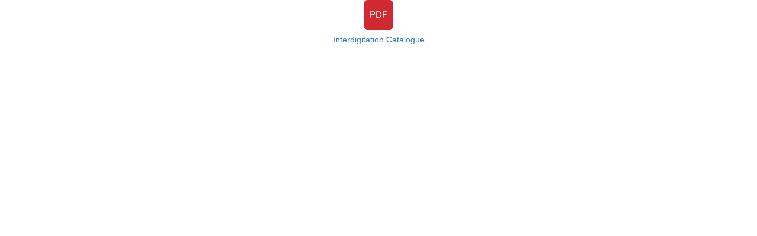

--- FILE ---
content_type: text/html; charset=utf-8
request_url: https://wixlabs-pdf-dev.appspot.com/index?pageId=hia9f&compId=comp-iyp656sr&viewerCompId=comp-iyp656sr&siteRevision=1718&viewMode=site&deviceType=desktop&locale=en&regionalLanguage=en&width=180&height=71&instance=tWGl6kKAaXA9ICVWtuU7iVeQqX2y6JyZ2YKHDoCvPHE.eyJpbnN0YW5jZUlkIjoiMDQ4MzUwOTItOTg2OS00MWU5LThkZjgtN2E0NDc3ODUwZWM1IiwiYXBwRGVmSWQiOiIxM2VlMTBhMy1lY2I5LTdlZmYtNDI5OC1kMmY5ZjM0YWNmMGQiLCJtZXRhU2l0ZUlkIjoiM2ZiZTFhZGUtZDkyMy00YTJjLTkxZmYtN2I3M2MyOGYxM2EwIiwic2lnbkRhdGUiOiIyMDIyLTAxLTAxVDIyOjIyOjQ4LjM2MloiLCJkZW1vTW9kZSI6ZmFsc2UsImFpZCI6ImQ4MjA0NzcxLTYzZTAtNGE2ZC1hOTM0LTc5MDM0NzljNTQyZCIsImJpVG9rZW4iOiIzYjNkNGE0Yy00MTRhLTBiYzUtMWMwNy0wMTM3YjUwYTFkNjUiLCJzaXRlT3duZXJJZCI6IjFkOTVhZDVjLWI5YjMtNDliYS04MDNiLTQzMzc4M2FmYzQxOSJ9&commonConfig=%7B%22brand%22%3A%22wix%22%2C%22bsi%22%3A%22fddd822b-0951-4f32-8d67-863f90f1b8b8%7C1%22%2C%22BSI%22%3A%22fddd822b-0951-4f32-8d67-863f90f1b8b8%7C1%22%7D&vsi=e1ff32c5-bbd4-434d-ab86-3e171676f193
body_size: 2684
content:
<html  ng-app="labsPdfViewerApp"  class="app-container">
<!--labsPdfViewerApp-->
<head>
	<meta charset="utf-8">
  	<meta http-equiv="X-UA-Compatible" content="IE=edge">
  	<title>wixLabsPdfViewer</title>
  	<meta name="description" content="">
  	<meta name="viewport" content="width=device-width">
  	<meta name="robots" content="noindex, nofollow">
  	<link rel="icon" href="assets/images/favicon.ico" type="image/x-icon">

	<script id="sentry">
(function(c,u,v,n,p,e,z,A,w){function k(a){if(!x){x=!0;var l=u.getElementsByTagName(v)[0],d=u.createElement(v);d.src=A;d.crossorigin="anonymous";d.addEventListener("load",function(){try{c[n]=r;c[p]=t;var b=c[e],d=b.init;b.init=function(a){for(var b in a)Object.prototype.hasOwnProperty.call(a,b)&&(w[b]=a[b]);d(w)};B(a,b)}catch(g){console.error(g)}});l.parentNode.insertBefore(d,l)}}function B(a,l){try{for(var d=m.data,b=0;b<a.length;b++)if("function"===typeof a[b])a[b]();var e=!1,g=c.__SENTRY__;"undefined"!==
typeof g&&g.hub&&g.hub.getClient()&&(e=!0);g=!1;for(b=0;b<d.length;b++)if(d[b].f){g=!0;var f=d[b];!1===e&&"init"!==f.f&&l.init();e=!0;l[f.f].apply(l,f.a)}!1===e&&!1===g&&l.init();var h=c[n],k=c[p];for(b=0;b<d.length;b++)d[b].e&&h?h.apply(c,d[b].e):d[b].p&&k&&k.apply(c,[d[b].p])}catch(C){console.error(C)}}for(var f=!0,y=!1,q=0;q<document.scripts.length;q++)if(-1<document.scripts[q].src.indexOf(z)){f="no"!==document.scripts[q].getAttribute("data-lazy");break}var x=!1,h=[],m=function(a){(a.e||a.p||a.f&&
-1<a.f.indexOf("capture")||a.f&&-1<a.f.indexOf("showReportDialog"))&&f&&k(h);m.data.push(a)};m.data=[];c[e]=c[e]||{};c[e].onLoad=function(a){h.push(a);f&&!y||k(h)};c[e].forceLoad=function(){y=!0;f&&setTimeout(function(){k(h)})};"init addBreadcrumb captureMessage captureException captureEvent configureScope withScope showReportDialog".split(" ").forEach(function(a){c[e][a]=function(){m({f:a,a:arguments})}});var r=c[n];c[n]=function(a,e,d,b,f){m({e:[].slice.call(arguments)});r&&r.apply(c,arguments)};
var t=c[p];c[p]=function(a){m({p:a.reason});t&&t.apply(c,arguments)};f||setTimeout(function(){k(h)})})(window,document,"script","onerror","onunhandledrejection","Sentry","b95016ceeea141b39aa4b71a34e48eb5","https://static.parastorage.com/unpkg/@sentry/browser@5.7.1/build/bundle.min.js",{"dsn":"https://b95016ceeea141b39aa4b71a34e48eb5@sentry.wixpress.com/302"});
</script>
    <script src="//static.parastorage.com/services/js-sdk/1.505.0/js/wix-private.min.js"></script>
  	<link rel="stylesheet" href="//static.parastorage.com/services/third-party/fonts/Helvetica/fontFace.css">
  	<link rel="stylesheet" href="styles/index.css">

  	<script type="text/javascript">
    	var initialState = {"WIX_JS":"//static.parastorage.com/services/js-sdk/1.505.0/js/wix-private.min.js","WIX_FONTS":"//static.parastorage.com/services/third-party/fonts/Helvetica/fontFace.css","MOBILE":"mobile","SITE_MODE":"site","APP_NAME":"labsPdfViewerApp","APP_NAME_SETTINGS":"labsPdfViewerSettings","APP_ID":"13ee10a3-ecb9-7eff-4298-d2f9f34acf0d","ORIGIN":"app_settings","WIDGET_ORIGIN":"widget","DEFAULT_LANGUAGE":"en","MOBILE_MAX_WIDTH":320,"WIX_STATIC":"//static.parastorage.com/services/wix-labs-pdf-viewer-statics/1.33.0/","LAYOUTS":{"MINI":"miniViewer","FULL":"fullViewer","PAGE":"onePage","THUMBNAIL":"thumbnail"},"DOCUMENT":"document","THUMBNAIL_SIZE":{"MIN":20,"MAX":150},"ZOOM_OPTIONS":[{"value":"auto","label":"automatic.zoom"},{"value":"size","label":"actual.size"},{"value":"fit","label":"page.fit"},{"value":"width","label":"page.width"},{"value":"height","label":"page.height"},{"value":50,"label":"50%"},{"value":75,"label":"75%"},{"value":100,"label":"100%"},{"value":125,"label":"125%"},{"value":150,"label":"150%"},{"value":200,"label":"200%"},{"value":300,"label":"300%"},{"value":400,"label":"400%"}],"DEFAULT_ZOOM":"auto","settings":{"pdfLayout":"thumbnail","thumbnailSize":50,"areLinksEnabled":true,"showTitle":true,"downloadDocument":true,"printDocument":true,"pageNum":1,"pdfUrl":"https://media.wix.com/ugd/1d95ad_c513bd1eb85d44228f51640444a946b1.pdf","originalFileName":"Interdigitation Catalogue PDF","iconUrl":"assets/images/PDF_icon.svg","thumbnailTitle":"Interdigitation Catalogue","isDemo":false,"pdfZoom":"auto"},"design":{"title":{"color":{"name":"titleStyleColor","type":"ColorPickerInput","value":"color-15"},"font":{"name":"fontStyle","type":"FontPicker","value":"Body-M","theme":"font_4","minSize":7,"maxSize":50,"startSize":15,"startFontFamily":"Avenir Light"}},"titleHover":{"color":{"name":"titleMouseoverColor","type":"ColorPickerInput","value":"color-14"}}},"defaultSettings":{"pdfUrl":"demo_en.pdf","originalFileName":"demo_en","pdfLayout":"fullViewer","pageNum":1,"areLinksEnabled":true,"iconUrl":"assets/images/PDF_icon.svg","showTitle":true,"thumbnailTitle":"demo_file","thumbnailSize":85,"printDocument":true,"downloadDocument":true,"isDemo":true,"pdfZoom":"auto"}};
    	initialState.locationParams = document.location.search;
  	</script>

  	<!--${newRelicEndUserHeader}-->
  	<style wix-style ng-non-bindable>
    	.thumbnail-name:hover {
    		color: {{style.titleMouseoverColor color-14}}!important;
    	}

		.thumbnail-name{
	    	color: {{style.titleStyleColor color-15}}!important;
	  		{{Body-M}}
	    	font-size: 15px;
	    	font-family: "avenir-lt-w01_35-light1475496", sans-serif;
	  	{{style.fontStyle}}
		}
  	</style>
</head>
<body class="app-container">
  	<!-- Add your site or application content here -->
	<div id="main" class="main container" ng-include="'views/home/main.html'"></div>

	<script src="scripts/bower-index.js"></script>

  	<script src="assets/pdfjs/build/pdf.js"></script>

	<script src="scripts/scripts-index.js"></script>
	<script>
	  /* jshint ignore:start */
	  if ('${enableMocks}' === 'true') {
	    angular.module('labsPdfViewerApp').requires.push('labsPdfViewerAppMocks');
	  }
	</script>
	<!-- #end -->
	<script type="text/javascript">
	  (function () {
	    var loadScriptTmp = PDFJS.Util.loadScript;
	    PDFJS.Util.loadScript = function () {
	      return loadScriptTmp.apply(PDFJS.Util, arguments);
	    };
      PDFJS.workerSrc = 'assets/pdfjs/build/pdf.worker.js';
	  }());
	</script>
	<!--${newRelicEndUserFooter}-->
	</body>
</html>


--- FILE ---
content_type: text/html; charset=UTF-8
request_url: https://wixlabs-pdf-dev.appspot.com/views/home/main.html
body_size: 188
content:
<div class='main' ng-controller='MainController as main'>

  <div class="loading-screen" ng-if="!main.isLoaded">
    <div class="loading-img"></div>
  </div>
  <div class="full-space" ng-show="main.isLoaded">
    <div class="pdf-full-viewer" ng-if="main.chosenLayout === 'fullViewer'">
      <full-view page-num="main.pageNum"
                 pdf-url="main.pdfUrl"
                 are-links-enabled="main.areLinksEnabled"
                 original-file-name="main.originalFileName"
                 print-option="main.allowPrinting"
                 download-option="main.allowDownload"
                 after-load="main.markAsLoaded()"
                 is-demo="main.isDemo"
                 pdf-zoom="main.pdfZoom"
                 locale="main.locale">
      </full-view>
    </div>

    <div class="pdf-mini-viewer"
         ng-if="main.chosenLayout == 'miniViewer' || main.chosenLayout === 'onePage'">
      <pdf-viewer canvasid="single-page-canvas" page-num="main.pageNum"
                  pdf-url="main.pdfUrl" chosen-layout="main.chosenLayout"
                  are-links-enabled="main.areLinksEnabled"
                  after-load="main.markAsLoaded()"
                  original-file-name="main.originalFileName"
                  print-option="main.allowPrinting"
                  download-option="main.allowDownload"
                  is-demo="main.isDemo"
                  is-loaded="main.isLoaded"
                  locale="main.locale">
      </pdf-viewer>
    </div>

    <div class="pdf-thumbnail-view" ng-if="main.chosenLayout === 'thumbnail'">
      <thumbnail  pdf-url="main.pdfUrl"
                  original-file-name="main.originalFileName"
                  print-option="main.allowPrinting"
                  after-load="main.markAsLoaded()"
                  download-option="main.allowDownload"
                  thumbnail-size="main.thumbnailSize"
                  icon-url="main.iconUrl"
                  show-title="main.showTitle"
                  pdf-title="main.thumbnailTitle"
                  is-demo="main.isDemo"
                  are-links-enabled="main.areLinksEnabled"
                  locale="main.locale">
      </thumbnail>
    </div>
  </div>
</div>


--- FILE ---
content_type: text/html; charset=UTF-8
request_url: https://wixlabs-pdf-dev.appspot.com/views/home/directives/html/thumbnail.html
body_size: -149
content:
<div class="thumbnail-container" title="{{pdfTitle}}">
  <a class="thumbnail-link" ng-href="{{getPDF()}}" target="_blank">
    <div class="thumbnail-contents">
      <img class="thumbnail" ng-src="{{iconUrl}}" alt="{{pdfTitle}}">
    </div>
    <p aria-hidden="true" ng-show="showTitle" class="thumbnail-name">
      {{pdfTitle}}
    </p>
  </a>
</div>


--- FILE ---
content_type: image/svg+xml
request_url: https://wixlabs-pdf-dev.appspot.com/assets/images/PDF_icon.svg
body_size: 372
content:
<?xml version="1.0" encoding="utf-8"?>
<!-- Generator: Adobe Illustrator 19.1.0, SVG Export Plug-In . SVG Version: 6.00 Build 0)  -->
<svg version="1.1" id="Layer_1" xmlns="http://www.w3.org/2000/svg" xmlns:xlink="http://www.w3.org/1999/xlink" x="0px" y="0px"
	 viewBox="-234 236 30 30" style="enable-background:new -234 236 30 30;" xml:space="preserve">
<style type="text/css">
	.st0{fill:#D02932;}
	.st1{fill:#FEFFFF;}
</style>
<g>
	<path class="st0" d="M-204,262c0,2.2-1.8,4-4,4h-22c-2.2,0-4-1.8-4-4v-22c0-2.2,1.8-4,4-4h22c2.2,0,4,1.8,4,4V262z"/>
</g>
<g>
	<path class="st1" d="M-227.3,247.5h2.8c0.6,0,1.1,0.2,1.5,0.5s0.5,0.8,0.5,1.4c0,0.6-0.2,1.1-0.5,1.4s-0.8,0.5-1.5,0.5h-2v2.6h-0.8
		V247.5z M-226.4,250.5h1.7c0.5,0,0.8-0.1,1.1-0.3c0.3-0.2,0.3-0.5,0.3-0.9c0-0.4-0.1-0.7-0.3-0.9c-0.2-0.2-0.6-0.3-1.1-0.3h-1.7
		V250.5z"/>
	<path class="st1" d="M-221.2,247.5h2.2c1,0,1.8,0.3,2.3,0.8s0.8,1.3,0.8,2.3c0,0.5-0.1,1-0.2,1.4c-0.1,0.4-0.3,0.8-0.6,1.1
		c-0.3,0.3-0.6,0.5-1,0.7c-0.4,0.2-0.9,0.2-1.4,0.2h-2.2v-6.5H-221.2z M-220.4,253.2h1.4c0.1,0,0.2,0,0.4,0c0.1,0,0.3-0.1,0.5-0.1
		c0.2-0.1,0.3-0.1,0.5-0.2c0.2-0.1,0.3-0.3,0.4-0.4c0.1-0.1,0.2-0.4,0.3-0.7c0.1-0.3,0.1-0.6,0.1-1c0-0.4,0-0.7-0.1-1
		c-0.1-0.3-0.2-0.6-0.4-0.8s-0.4-0.4-0.7-0.5s-0.6-0.2-1-0.2h-1.4C-220.4,248.3-220.4,253.2-220.4,253.2z"/>
	<path class="st1" d="M-214.7,247.5h4.2v0.7h-3.4v2h3v0.8h-3v2.9h-0.9L-214.7,247.5L-214.7,247.5z"/>
</g>
</svg>


--- FILE ---
content_type: application/javascript
request_url: https://static.parastorage.com/services/js-sdk/1.505.0/js/wix-private.min.js
body_size: 50736
content:
Wix=function(e){function t(r){if(n[r])return n[r].exports;var a=n[r]={i:r,l:!1,exports:{}};return e[r].call(a.exports,a,a.exports,t),a.l=!0,a.exports}var n={};return t.m=e,t.c=n,t.d=function(e,n,r){t.o(e,n)||Object.defineProperty(e,n,{configurable:!1,enumerable:!0,get:r})},t.n=function(e){var n=e&&e.__esModule?function(){return e.default}:function(){return e};return t.d(n,"a",n),n},t.o=function(e,t){return Object.prototype.hasOwnProperty.call(e,t)},t.p="",t(t.s=30)}([function(e,t,n){"use strict";function r(e){return e&&e.__esModule?e:{default:e}}Object.defineProperty(t,"__esModule",{value:!0});var a="function"==typeof Symbol&&"symbol"==typeof Symbol.iterator?function(e){return typeof e}:function(e){return e&&"function"==typeof Symbol&&e.constructor===Symbol&&e!==Symbol.prototype?"symbol":typeof e},u=n(5),i=r(u),o=n(1),s=r(o),l=n(7),f=r(l),d=n(2),c=r(d),p={REFRESH_APP:"refreshApp",APP_IS_ALIVE:"appIsAlive",APP_STATE_CHANGED:"appStateChanged",CLOSE_WINDOW:"closeWindow",RESIZE_WINDOW:"resizeWindow",SET_WINDOW_PLACEMENT:"setWindowPlacement",GET_WINDOW_PLACEMENT:"getWindowPlacement",OPEN_DASHBOARD:"openDashboard",OPEN_POPUP:"openPopup",OPEN_PERSISTENT_POPUP:"openPersistentPopup",OPEN_MODAL:"openModal",OPEN_MEDIA_DIALOG:"openMediaDialog",OPEN_SITE_MEMBERS_SETTINGS_DIALOG:"openSiteMembersSettingsDialog",OPEN_BILLING_PAGE:"openBillingPage",SET_FULL_SCREEN_MOBILE:"setFullScreenMobile",GET_SITE_PAGES:"getSitePages",GET_SITE_MAP:"getSiteMap",SET_PAGE_METADATA:"setPageMetadata",SET_APP_METADATA:"setAppMetadata",REMOVE_APP_METADATA:"removeAppMetadata",GET_SITE_COLORS:"getSiteColors",GET_USER_SESSION:"getUserSession",NAVIGATE_TO_DASHBOARD:"navigateToDashboard",NAVIGATE_TO_PAGE:"navigateToPage",POST_MESSAGE:"postMessage",HEIGHT_CHANGED:"heightChanged",NAVIGATE_TO_STATE:"navigateToState",SM_REQUEST_LOGIN:"smRequestLogin",LOG_OUT_CURRENT_MEMBER:"logOutCurrentMember",SM_CURRENT_MEMBER:"smCurrentMember",REFRESH_CURRENT_MEMBER:"refreshCurrentMember",AUTHORIZE_MEMBER_PAGES:"authorizeMemberPages",SITE_INFO:"siteInfo",BOUNDING_RECT_AND_OFFSETS:"boundingRectAndOffsets",SCROLL_TO:"scrollTo",SCROLL_BY:"scrollBy",SET_STYLE_PARAM:"setStyleParam",GET_STYLE_PARAMS:"getStyleParams",REGISTER_EVENT_LISTENER:"registerEventListener",REMOVE_EVENT_LISTENER:"removeEventListener",PUBLISH:"publish",GET_CONTACT_BY_ID:"getContactById",GET_CONTACTS:"getContacts",CREATE_CONTACT:"createContact",GET_ACTIVITY_BY_ID:"getActivityById",GET_ACTIVITIES:"getActivities",POST_ACTIVITY:"postActivity",NAVIGATE_TO_SECTION_PAGE:"navigateToSectionPage",IS_APP_SECTION_INSTALLED:"isAppSectionInstalled",GET_CURRENT_PAGE_ID:"getCurrentPageId",GET_APPLICATION_ID_OF_SELECTED_COMPONENT:"getSelectedComponentApplicationId",GET_CURRENT_PAGE_NAVIGATION_INFO:"getCurrentPageNavigationInfo",GET_DASHBOARD_APP_URL:"getDashboardAppUrl",GET_EDITOR_URL:"getEditorUrl",SETTINGS_OPEN_MODAL:"settingsOpenModal",GET_SECTION_URL:"getSectionUrl",OPEN_BILLING_PAGE_FOR_PRODUCT:"openBillingPageForProduct",GET_BILLING_PAGE_FOR_PRODUCT:"getBillingPageForProduct",GET_BILLING_PACKAGES:"getBillingPackages",ADD_COMPONENT:"addComponent",RESIZE_COMPONENT:"resizeComponent",OPEN_SETTINGS_DIALOG:"openSettingsDialog",IS_SUPPORTED:"isSupported",SET_EXTERNAL_ID:"setExternalId",GET_EXTERNAL_ID:"getExternalId",NAVIGATE_TO_COMPONENT:"navigateToComponent",GET_WIX_UPGRADE_URL:"getWixUpgradeUrl",TRACK_APP_UPGRADE:"trackAppUpgrade",RECONCILE_CONTACT:"reconcileContact",GET_INSTALLED_INSTANCE:"getInstalledInstance",GET_VIEW_MODE:"getViewMode",REVALIDATE_SESSION:"revalidateSession",SET_VALUE:"setValue",GET_VALUE:"getValue",GET_PUBLIC_DATA:"getPublicData",REMOVE_VALUE:"removeValue",GET_VALUES:"getValues",OPEN_COLOR_PICKER:"openColorPicker",OPEN_FONT_PICKER:"openFontPicker",GET_CURRENT_PAGE_ANCHORS:"getCurrentPageAnchors",NAVIGATE_TO_ANCHOR:"navigateToAnchor",GET_COMPONENT_INFO:"getComponentInfo",SHOW_DASHBOARD_HEADER:"showHeader",HIDE_DASHBOARD_HEADER:"hideHeader",STYLE_PARAMS_READY:"stylesReady",GET_STYLE_ID:"getStyleId",REPLACE_SECTION_STATE:"replaceSectionState",GET_STYLE_PARAMS_BY_STYLE_ID:"getStyleParamsByStyleId",SET_FULL_WIDTH:"setFullWidth",IS_FULL_WIDTH:"isFullWidth",GET_STYLE_BY_COMP_ID:"getStyleByCompId",OPEN_REVIEW_INFO:"openReviewInfo",TO_WIX_DATE:"toWixDate",GET_COMP_ID:"getCompId",GET_ORIG_COMP_ID:"getOrigCompId",GET_WIDTH:"getWidth",GET_LOCALE:"getLocale",GET_CACHE_KILLER:"getCacheKiller",GET_SITE_REVISION:"getSiteRevision",GET_TARGET:"getTarget",GET_INSTANCE_ID:"getInstanceId",GET_SIGN_DATE:"getSignDate",GET_UID:"getUid",GET_PERMISSIONS:"getPermissions",GET_IP_AND_PORT:"getIpAndPort",GET_DEMO_MODE:"getDemoMode",GET_DEVICE_TYPE:"getDeviceType",GET_INSTANCE_VALUE:"getInstanceValue",GET_SITE_OWNER_ID:"getSiteOwnerId",GET_IMAGE_URL:"getImageUrl",GET_RESIZED_IMAGE_URL:"getResizedImageUrl",GET_AUDIO_URL:"getAudioUrl",GET_DOCUMENT_URL:"getDocumentUrl",GET_SWF_URL:"getSwfUrl",GET_PREVIEW_SECURE_MUSIC_URL:"getPreviewSecureMusicUrl",GET_VIEW_MODE_INTERNAL:"getViewModeInternal",GET_STYLE_COLOR_BY_KEY:"getStyleColorByKey",GET_COLOR_BY_REFERENCE:"getColorByreference",GET_EDITOR_FONTS:"getEditorFonts",SET_COLOR_PARAM:"setColorParam",SET_NUMBER_PARAM:"setNumberParam",SET_BOOLEAN_PARAM:"setBooleanParam",GET_SITE_TEXT_PRESETS:"getSiteTextPresets",GET_FONTS_SPRITE_URL:"getFontsSpriteUrl",GET_STYLE_FONT_BY_KEY:"getStyleFontByKey",GET_STYLE_FONT_BY_REFERENCE:"getStyleFontByReference",SET_UI_LIB_PARAM_VALUE:"setUILIBParamValue",SET_HELP_ARTICLE:"setHelpArticle",GET_CT_TOKEN:"getCtToken",REGISTER_CAMPAIGN_PIXEL:"registerCampaignPixel",APP_ENGAGED:"appEngaged",REPORT_CAMPAIGN_EVENT:"reportCampaignEvent",GET_PRODUCTS:"getProducts",GET_STATE_URL:"getStateUrl",APPLICATION_LOADED:"applicationLoaded",APPLICATION_LOADED_STEP:"applicationLoadingStep",SUPER_APPS_OPEN_MEDIA_DIALOG:"superAppsOpenMediaDialog",IS_COMPONENT_INSTALLED:"isComponentInstalled",GET_SITE_VIEW_URL:"getSiteViewUrl",OPEN_LINK_PANEL:"openLinkPanel",NAVIGATE_TO:"navigateTo",GET_ADS_ON_PAGE:"getAdsOnPage",SET_MOBILE_ACTION_BAR_BUTTON:"setMobileActionBarButton",ADD_APPLICATION:"addApplication",IS_APPLICATION_INSTALLED:"isApplicationInstalled",GET_APP_VENDOR_PRODUCT_ID:"getAppVendorProductId",WAIT_FOR_WORKER_TO_BE_READY:"waitForWixCodeWorkerToBeReady",TRACK_EVENT:"trackEvent",ON_READY:"onReady",GET_APPLICATION_FIELDS:"getApplicationFields",IS_IN_MODAL:"isInModal",CLEAR_HEIGHT:"clearHeight"},g=1,_={},E=void 0,v=void 0,S={},y=void 0,T=function(){return g++},h=function(e,t){var n=arguments.length>2&&void 0!==arguments[2]?arguments[2]:{},r=arguments.length>3&&void 0!==arguments[3]?arguments[3]:function(){};s.default.isObject(n)||c.default.reportSdkMsg("Expecting params to be of type Object, "+(void 0===n?"undefined":a(n))+" given");var u={intent:"TPA2",callId:T(),type:e,compId:E,deviceType:v,namespace:t,version:y,data:n};return r&&(_[u.callId]=r),u},m=function(e,t,n,r){if(e){null===n&&(n=void 0);var a=h(e,t,n,r),u=parent.postMessage?parent:parent.document.postMessage?parent.document:void 0;u&&void 0!==u&&u.postMessage(JSON.stringify(a),"*")}},I=function(e){window.addEventListener("message",e,!1)},M=function(e,t){S[e.eventType]&&S[e.eventType].forEach(function(n){n.callback.call(this,e.params,t)})},A=function(e){if(e&&e.data){var t={};try{t=JSON.parse(e.data)}catch(e){return}switch(t.intent){case"TPA_RESPONSE":t.callId&&_[t.callId]&&(_[t.callId](t.res),delete _[t.callId]);break;case"addEventListener":M(t);break;case"UI_LIB_RESPONSE":t.callId&&_[t.callId]&&_[t.callId](t.res)}}},P=function(e){y=e,E=i.default.getQueryParameter("viewerCompId")||i.default.getQueryParameter("compId")||"[UNKNOWN]",v=i.default.getQueryParameter("deviceType")||"desktop",I(A)},O=function(e,t){t.drain&&t.data.forEach(function(t){e(t)},null)},b=function(e,t,n,r,a){if(!(r||e&&f.default.hasOwnProperty(e)))return void c.default.reportSdkError("Unsupported event name, "+e);var u=T();return S[e]=S[e]||[],S[e].push({callback:n,id:u}),a=a||{},a.eventKey=e,m(p.REGISTER_EVENT_LISTENER,t,a,O.bind(null,n)),u},C=function(e,t,n,r){if(!(r||e&&f.default.hasOwnProperty(e)))return void c.default.reportSdkError("Unsupported event name, "+e);var a=-1,u=S[e];if(u){for(var i=0;i<u.length;i++)if(u[i].callback===n||u[i].id===n){a=i;break}-1!==a&&u.splice(a,1)}a>=0&&0===u.length&&m(p.REMOVE_EVENT_LISTENER,t,{eventKey:e})};t.default={init:P,sendMessage:m,MessageTypes:p,getCallId:T,addEventListenerInternal:b,removeEventListenerInternal:C,callEventListeners:M}},function(e,t,n){"use strict";Object.defineProperty(t,"__esModule",{value:!0});var r="function"==typeof Symbol&&"symbol"==typeof Symbol.iterator?function(e){return typeof e}:function(e){return e&&"function"==typeof Symbol&&e.constructor===Symbol&&e!==Symbol.prototype?"symbol":typeof e},a=function(e){return null===e},u=function(e){return void 0===e},i=function(e){return a(e)||u(e)},o=function(e){return isNaN(e)||e!==e},s=function(e){return"object"===(void 0===e?"undefined":r(e))},l=function(e,t){var n={};return s(e)&&Object.keys(e).forEach(function(r){return n[r]=t(e[r])}),n},f=function(e){return"string"==typeof e},d=function(e){return"function"==typeof e},c=function(e){return"[object Number]"===Object.prototype.toString.call(e)},p=function(e){return"[object String]"===Object.prototype.toString.call(e)&&/^[0-9]+%$/.test(e)},g=function(e,t){return Boolean(e)&&s(e)&&hasOwnProperty.call(e,t)},_=function(e,t){return Boolean(e)&&s(e)&&hasOwnProperty.call(e,t)&&void 0!==e[t]&&null!==e[t]},E=function(e){return!0===e||!1===e||"[object Boolean]"===Object.prototype.toString.call(e)},v=function(e){return Array.isArray(e)},S=function(){return location.protocol},y=function(e){/complete|loaded|interactive/.test(document.readyState)&&document.body?e():document.addEventListener("DOMContentLoaded",function(){e()},!1)},T=function(e,t){var n={};for(var r in e)e.hasOwnProperty(r)&&-1===t.indexOf(r)&&(n[r]=e[r]);return n},h=function e(t,n){Object.keys(n).forEach(function(r){t[r]&&s(n[r])?e(t[r],n[r]):t[r]=n[r]})},m=function(e,t){var n={};return!a(e)&&s(e)&&(f(t)&&(t=[t]),v(t)&&t.forEach(function(t){var r=e[t];null!==r&&void 0!==r&&(n[t]=r)})),n};t.default={isNull:a,isUndefined:u,isNil:i,isNaN:o,isString:f,isFunction:d,isObject:s,isNumber:c,isPercentValue:p,isArray:v,has:g,hasValue:_,isBoolean:E,protocol:S,onDocumentReady:y,shallowCloneObject:T,merge:h,pick:m,mapValues:l}},function(e,t,n){"use strict";Object.defineProperty(t,"__esModule",{value:!0});var r={INVALID_ARG_TYPE_SHOULD_BE:function(e,t){return"Invalid argument - "+e+" - should be of type "+t},MISSING_MANDATORY_ARG_OF_TYPE:function(e,t){return"Missing mandatory argument - "+e+" - should be of type "+t}},a=function(e){throw new TypeError("Wix SDK: "+e).stack},u=function(e){window.console&&window.console.log&&window.console.log(e)},i=function(e){u(new TypeError("Wix SDK: "+e))};t.default={reportSdkError:a,reportSdkMsg:i,errorMessages:r}},function(e,t,n){"use strict";function r(e){return e&&e.__esModule?e:{default:e}}Object.defineProperty(t,"__esModule",{value:!0});var a=n(1),u=r(a),i=n(0),o=r(i),s=n(2),l=r(s),f=n(10),d=r(f),c=n(11),p=r(c),g=n(6),_=r(g),E=n(4),v=r(E),S=n(5),y=r(S),T={NEUTRAL:"NEUTRAL",FREE:"FREE",PAID:"PAID"},h=function(e,t,n,r){if(!e||!e.width&&!e.height)return void l.default.reportSdkError("Mandatory arguments - width or height must be supplied");var a={};e.width&&(a.width=e.width),e.height&&(a.height=e.height),e.mobileResize&&(a.mobileResize=e.mobileResize);var u=function(e){e.onError?r&&r(e):n&&n(e)};o.default.sendMessage(o.default.MessageTypes.RESIZE_COMPONENT,t,a,u)},m=function(e,t){var n={};if(u.default.isObject(t)){if(t.premiumIntent){if(!u.default.isString(t.premiumIntent)||!u.default.has(e,t.premiumIntent))return void l.default.reportSdkError("Unsupported premiumIntent - "+t.premiumIntent+" - should be one of Wix.Settings.PremiumIntent");n.premiumIntent=t.premiumIntent}u.default.isString(t.referrer)&&(n.referrer=t.referrer)}return n},I=function(e,t,n,r,a,i,s,f){if(!u.default.isString(r)||!A(n,r))return void l.default.reportSdkError("Missing mandatory argument - mediaType must be one of Wix.Settings.MediaType");if(!u.default.isBoolean(a))return void l.default.reportSdkError("Missing mandatory argument - multipleSelection must be true or false");if(!u.default.isFunction(i))return void l.default.reportSdkError("Missing mandatory argument - onSuccess must be a function");var d=!0;u.default.isFunction(s)||(d=!1,!u.default.isObject(f)&&u.default.isObject(s)&&(f=s));var c=function(e){e.wasCancelled?d&&s(e):i(e)},p={mediaType:r,multiSelection:a,callOnCancel:d};u.default.isObject(f)&&(p.options=f),o.default.sendMessage(e,t,p,c)},M=function(e,t,n,r,a,i,s,f){if(!t||!n||!r)return void l.default.reportSdkError("Mandatory arguments - url & width & height must be specified");if(!u.default.isString(t))return void l.default.reportSdkError("Invalid argument - a Url must be of type string");if(!u.default.isNumber(n)&&!u.default.isPercentValue(n))return void l.default.reportSdkError("Invalid argument - a width must be of type Number or Percentage");if(!u.default.isNumber(r)&&!u.default.isPercentValue(r))return void l.default.reportSdkError("Invalid argument - a height must be of type Number or Percentage");var d={url:t,width:n,height:r,isBareMode:s,options:f};u.default.isFunction(a)?i=a:d.title=a,o.default.sendMessage(o.default.MessageTypes.SETTINGS_OPEN_MODAL,e,d,i)},A=function(e,t){for(var n in e)if(e[n]===t)return!0;return!1},P=function(e,t,n){if(t)if(u.default.isFunction(t)){var r=function(e){if(e&&e.onError){var r=d.default.getWixError(e.error.errorCode);n&&n.call(this,r)}else _.default.setInstance(e.instance),t.apply(this,arguments)};o.default.sendMessage(o.default.MessageTypes.REVALIDATE_SESSION,e,{},r)}else l.default.reportSdkError("Mandatory argument - onSuccess - should be of type Function");else l.default.reportSdkError("Missing Mandatory argument - onSuccess")},O=function(e,t){if(!t||!u.default.isFunction(t))return void l.default.reportSdkError("Mandatory arguments - a callback function must be specified");o.default.sendMessage(o.default.MessageTypes.GET_CURRENT_PAGE_ANCHORS,e,{},t)},b=function(e,t,n,r){if(!u.default.isObject(t))return void l.default.reportSdkError("Missing mandatory argument - options must be an object");if(t&&t.currency&&!u.default.isString(t.currency))return void l.default.reportSdkError("Invalid argument - currency must be of type string");if(!u.default.isFunction(n))return void l.default.reportSdkError("Missing mandatory argument - onSuccess must be a function");if(r&&!u.default.isFunction(r))return void l.default.reportSdkError("Invalid argument - onError must be a function");var a=function(e){e&&e.error?r&&r(e):n&&n(e)},i={};t.appDefinitionId&&(i.appDefinitionId=t.appDefinitionId),t.currency&&(i.currency=t.currency),o.default.sendMessage(o.default.MessageTypes.GET_PRODUCTS,e,i,a)},C=function(e,t,n,r){u.default.isObject(t)?b(e,t,n,r):u.default.isFunction(t)?b(e,{},t,n):l.default.reportSdkError("Invalid argument - first parameter must be an object or a function")},N=function(e,t){o.default.sendMessage(o.default.MessageTypes.SITE_INFO,e,null,t)},R=function(e,t){o.default.sendMessage(o.default.MessageTypes.CLOSE_WINDOW,e,{message:t})},D=function(e){return o.default.sendMessage(o.default.MessageTypes.GET_VIEW_MODE_INTERNAL,e),v.default.getViewMode()},w=function(e,t){return p.default.Cache[t]&&e?e(p.default.Cache[t]):_.default.addToReadyQ(function(){e&&e(p.default.Cache[t])}),p.default.Cache[t]},L=function(e){return w(e,"style")},k=function(e){var t=p.default.Cache.mappedColors&&p.default.Cache.mappedColors["style."+e];return t?t.value:""},G=function(e){var t=p.default.Cache.mappedColors&&p.default.Cache.mappedColors[e];return t=u.default.shallowCloneObject(t,["name"])},U=["color","number","boolean","font"],F=function(e,t,n,r,a,u){-1===U.indexOf(t)&&l.default.reportSdkError('Invalid editor param type: "'+t+'"'),n||l.default.reportSdkError("Invalid key name");var i=function(e){e&&e.onError?u&&u.apply(this,arguments):a&&a.apply(this,arguments)};o.default.sendMessage(o.default.MessageTypes.SET_STYLE_PARAM,e,{type:t,key:n,param:r},i)},x=function(e,t,n,r,a){n.hasOwnProperty("reference")&&n.reference&&(n.color=G(n.reference)),F(e,"color",t,n,r,a)},W=function(e,t,n){var r={};if(u.default.isFunction(t))n=t;else if(t){if(!u.default.isObject(t))return void l.default.reportSdkError("Invalid argument - options should be of type Object");if(t.includePagesUrl){if(!u.default.isBoolean(t.includePagesUrl))return void l.default.reportSdkError("Invalid argument - includePagesUrl should be of type boolean");r.includePagesUrl=t.includePagesUrl}if(n&&!u.default.isFunction(n))return void l.default.reportSdkError("Invalid argument - callback should be of type Function")}o.default.sendMessage(o.default.MessageTypes.GET_SITE_PAGES,e,r,n)},B=function(e,t){if(!u.default.isFunction(t))return void l.default.reportSdkError("Missing mandatory argument - callback must be a function");o.default.sendMessage(o.default.MessageTypes.GET_SITE_MAP,e,{},t)},j=function(e,t){o.default.sendMessage(o.default.MessageTypes.SM_CURRENT_MEMBER,e,null,t)},V=function(e){return o.default.sendMessage(o.default.MessageTypes.GET_DEVICE_TYPE,e),y.default.getQueryParameter("deviceType")||"desktop"},H=function(e){return o.default.sendMessage(o.default.MessageTypes.GET_LOCALE,e),y.default.getQueryParameter("locale")},Y=function(e){return o.default.sendMessage(o.default.MessageTypes.GET_INSTANCE_ID,e),_.default.getInstanceValue("instanceId")},K=function(e){return o.default.sendMessage(o.default.MessageTypes.GET_IP_AND_PORT,e),_.default.getInstanceValue("ipAndPort")},z=function(e){if(e){if(!u.default.isObject(e))return l.default.reportSdkError(l.default.errorMessages.INVALID_ARG_TYPE_SHOULD_BE("options.queryParams","Object")),!1;var t=function(e){return u.default.isString(e)||u.default.isBoolean(e)};if(Object.keys(e).filter(function(n){return!t(e[n])}).length)return l.default.reportSdkError(l.default.errorMessages.INVALID_ARG_TYPE_SHOULD_BE("options.queryParams","{[key:string]: string | boolean}")),!1}return!0},q=function(e,t,n,r){var a=function(e){if(u.default.isObject(e)){var t=e.state,n=e.queryParams,r=e.sectionId,a=e.appDefinitionId;return t&&!u.default.isString(t)?(l.default.reportSdkError(l.default.errorMessages.INVALID_ARG_TYPE_SHOULD_BE("options.state","String")),!1):!!z(n)&&(r&&!u.default.isString(r)&&l.default.reportSdkMsg(l.default.errorMessages.INVALID_ARG_TYPE_SHOULD_BE("options.sectionId","String")),a&&!u.default.isString(a)&&l.default.reportSdkMsg(l.default.errorMessages.INVALID_ARG_TYPE_SHOULD_BE("options.appDefinitionId","String")),!0)}if(u.default.isNil(e))return!0},i=void 0;if(u.default.isFunction(t))r=t;else if(u.default.isString(t))i={state:t},r=n;else if(u.default.isObject(t)&&u.default.isFunction(n)){if(!a(t))return;i={sectionIdentifier:t},r=n}else{if(!a(t))return;i={sectionIdentifier:t,state:n}}o.default.sendMessage(o.default.MessageTypes.NAVIGATE_TO_SECTION_PAGE,e,i,r)},Q=function(e,t,n,r){return u.default.isString(t)?u.default.isString(n)?(u.default.isFunction(r)||l.default.reportSdkError(l.default.errorMessages.MISSING_MANDATORY_ARG_OF_TYPE("callback","Function")),void o.default.sendMessage(o.default.MessageTypes.GET_STATE_URL,e,{sectionId:t,state:n},r)):void l.default.reportSdkError(l.default.errorMessages.MISSING_MANDATORY_ARG_OF_TYPE("state","String")):void l.default.reportSdkError(l.default.errorMessages.MISSING_MANDATORY_ARG_OF_TYPE("sectionId","String"))},$=function(e,t){return u.default.isString(e)?u.default.isFunction(t)?void o.default.sendMessage(o.default.MessageTypes.GET_CURRENT_PAGE_ID,e,null,t):void l.default.reportSdkError(l.default.errorMessages.MISSING_MANDATORY_ARG_OF_TYPE("callback","Function")):void l.default.reportSdkError(l.default.errorMessages.MISSING_MANDATORY_ARG_OF_TYPE("namespace","String"))},X=function(e,t){return u.default.isString(e)?u.default.isFunction(t)?void o.default.sendMessage(o.default.MessageTypes.GET_CURRENT_PAGE_NAVIGATION_INFO,e,null,t):void l.default.reportSdkError("Missing mandatory argument - callback - should be of type Function"):void l.default.reportSdkError("Missing mandatory argument - namespace - should be of type String")},Z=function(e,t,n,r,a){if(!u.default.isString(t))return void l.default.reportSdkError(l.default.errorMessages.MISSING_MANDATORY_ARG_OF_TYPE("appDefinitionId","String"));if(n&&!u.default.isObject(n))return void l.default.reportSdkError("Invalid argument - options - should be of type Object");if(r&&!u.default.isFunction(r))return void l.default.reportSdkError("Invalid argument - onSuccess - should be of type Function");if(a&&!u.default.isFunction(a))return void l.default.reportSdkError("Invalid argument - onError - should be of type Function");var i={appDefinitionId:t};n.pageId&&(i.pageId=n.pageId),n.shouldNavigate&&(i.shouldNavigate=n.shouldNavigate),n.showPageAddedPanel&&(i.showPageAddedPanel=n.showPageAddedPanel);var s=function(e){e&&e.error?a&&a.apply(this,arguments):r&&r.apply(this,arguments)};o.default.sendMessage(o.default.MessageTypes.ADD_APPLICATION,e,i,s)},J=function(e,t,n,r,a){if("editor"!==v.default.getViewMode())return void l.default.reportSdkError("Invalid view mode. This function can be called only in editor mode.");u.default.isObject(n)?Z(e,t,n,r,a):u.default.isFunction(n)?Z(e,t,{},n,r):n?l.default.reportSdkError("Invalid argument - second argument should be of type Object or Function"):Z(e,t,{})},ee=function(e,t,n){if("site"===v.default.getViewMode())return void l.default.reportSdkError("Invalid view mode. This function can be called only in editor/preview mode.");if(!u.default.isString(t))return void l.default.reportSdkError(l.default.errorMessages.MISSING_MANDATORY_ARG_OF_TYPE("appDefinitionId","String"));if(!u.default.isFunction(n))return void l.default.reportSdkError(l.default.errorMessages.MISSING_MANDATORY_ARG_OF_TYPE("callback","Function"));var r={appDefinitionId:t};o.default.sendMessage(o.default.MessageTypes.IS_APPLICATION_INSTALLED,e,r,n)},te=function(e,t,n,r){if(!t||!t.componentType)return void l.default.reportSdkError("Mandatory arguments - options has to have componentType");var a=function(e){e.onError?r&&r.apply(this,arguments):n&&n.apply(this,arguments)};if(t.copyStyle&&!u.default.isBoolean(t.copyStyle))return void l.default.reportSdkError("Invalid argument - copyStyle should be of type Boolean");var i={componentType:t.componentType};if(t.copyStyle&&(i.copyStyle=t.copyStyle),t.styleId&&(i.styleId=t.styleId),t&&t.appDefinitionId&&(i.appDefinitionId=t.appDefinitionId,t.copyStyle&&!t.styleId))return void l.default.reportSdkError("Mandatory arguments - styleId must be passed when using copyStyle:true and adding a component of a different app");if("WIDGET"===t.componentType){if(!t.widget)return void l.default.reportSdkError("Mandatory arguments - options has to have widget object");i.widget={tpaWidgetId:t.widget.widgetId,allPages:t.widget.allPages||!1,wixPageId:t.widget.wixPageId}}if("PAGE"===t.componentType){if(!t.page)return void l.default.reportSdkError("Mandatory arguments - options has to have page object");if(t.page.isHidden&&!u.default.isBoolean(t.page.isHidden))return void l.default.reportSdkError("Invalid argument - isHidden should be of type boolean");i.page={pageId:t.page.pageId,title:t.page.title,shouldNavigate:t.page.shouldNavigate,isHidden:t.page.isHidden}}o.default.sendMessage(o.default.MessageTypes.ADD_COMPONENT,e,i,a)},ne=function(e,t,n,r){if(!u.default.isString(t))return void l.default.reportSdkError(l.default.errorMessages.MISSING_MANDATORY_ARG_OF_TYPE("sectionId","String"));if(u.default.isFunction(n)&&(r=n,n={}),!u.default.isFunction(r))return void l.default.reportSdkError("Mandatory argument - callback function must be specified");if(!u.default.isObject(n))return void l.default.reportSdkError("Invalid argument - options must be an object");var a={sectionId:t};n.appDefinitionId&&(a.appDefinitionId=n.appDefinitionId),o.default.sendMessage(o.default.MessageTypes.IS_APP_SECTION_INSTALLED,e,a,r)},re=function(e){return"site"!==v.default.getViewMode()?(l.default.reportSdkError("Invalid view mode. This function cannot be called in editor/preview mode. Supported view mode is: [site]"),!1):u.default.isObject(e)?e.title&&!u.default.isString(e.title)?(l.default.reportSdkError("Invalid argument - title must be of type string"),!1):!(e.description&&!u.default.isString(e.description))||(l.default.reportSdkError("Invalid argument - description must be of type string"),!1):(l.default.reportSdkError(l.default.errorMessages.MISSING_MANDATORY_ARG_OF_TYPE("options","Object")),!1)},ae=function(e){return!(e&&!u.default.isFunction(e))||(l.default.reportSdkError("Invalid argument - onFailure, must be a function"),!1)},ue=function(e,t,n,r){n=n||{},t.title&&(n.title=t.title),t.description&&(n.description=t.description),o.default.sendMessage(o.default.MessageTypes.SET_PAGE_METADATA,e,n,r)},ie=function(e,t,n){if(!u.default.isString(t))return void l.default.reportSdkError(l.default.errorMessages.MISSING_MANDATORY_ARG_OF_TYPE("appDefinitionId","String"));if(!u.default.isFunction(n))return void l.default.reportSdkError(l.default.errorMessages.MISSING_MANDATORY_ARG_OF_TYPE("callback","Function"));var r={appDefinitionId:t};o.default.sendMessage(o.default.MessageTypes.GET_APP_VENDOR_PRODUCT_ID,e,r,n)},oe=function(e,t){var n=m(this.PremiumIntent,t);if(n){var r=_.default.getWixUpgradeUrl();r?(n.referrer&&(r=r.replace("referralAdditionalInfo","referralAdditionalInfo="+n.referrer)),n.premiumIntent&&(r=r.concat("&premiumIntent="+n.premiumIntent)),window.open(r),o.default.sendMessage(o.default.MessageTypes.TRACK_APP_UPGRADE,e)):o.default.sendMessage(o.default.MessageTypes.OPEN_BILLING_PAGE,e,n)}},se=function(e,t){if(!t&&!u.default.isFunction(t))return void l.default.reportSdkError("Mandatory arguments - a callback must be specified");o.default.sendMessage(o.default.MessageTypes.IS_FULL_WIDTH,e,void 0,t)};t.default={validateQueryParams:z,resizeComponent:h,openMediaDialog:I,revalidateSession:P,getCurrentPageId:$,getCurrentPageNavigationInfo:X,getCurrentPageAnchors:O,openModal:M,getSiteInfo:N,closeWindow:R,getStyle:w,getStyleParams:L,getStyleColorByKey:k,getColorByreference:G,setEditorParam:F,setColorParam:x,getViewMode:D,getSitePages:W,getSiteMap:B,currentMember:j,getDeviceType:V,getLocale:H,getInstanceId:Y,getIpAndPort:K,navigateToSection:q,getProducts:C,getStateUrl:Q,addApplication:J,isApplicationInstalled:ee,isAppSectionInstalled:ne,addComponent:te,validateSharedMetaData:re,sendPageMetaData:ue,validateOnFailureCallback:ae,getAppVendorProductId:ie,openBillingPage:oe,isFullWidth:se,PremiumIntent:T}},function(e,t,n){"use strict";function r(e){return e&&e.__esModule?e:{default:e}}Object.defineProperty(t,"__esModule",{value:!0});var a=n(0),u=r(a),i=n(5),o=r(i),s=void 0,l=function(){return s||o.default.getQueryParameter("viewMode")},f=function(){return window.top===window?"standalone":l()},d=function(){u.default.sendMessage(u.default.MessageTypes.GET_VIEW_MODE,void 0,{},function(e){s=e&&e.editMode})},c=function(){u.default.addEventListenerInternal("EDIT_MODE_CHANGE",void 0,function(e){s=e.editMode}),d()};t.default={init:c,getViewMode:f,getViewModeInternal:l}},function(e,t,n){"use strict";function r(e){return/^(?:(?:(?:https?|ftps?):)?\/\/)(?:\S+(?::\S*)?@)?(?:(?!(?:10|127)(?:\.\d{1,3}){3})(?!(?:169\.254|192\.168)(?:\.\d{1,3}){2})(?!172\.(?:1[6-9]|2\d|3[0-1])(?:\.\d{1,3}){2})(?:[1-9]\d?|1\d\d|2[01]\d|22[0-3])(?:\.(?:1?\d{1,2}|2[0-4]\d|25[0-5])){2}(?:\.(?:[1-9]\d?|1\d\d|2[0-4]\d|25[0-4]))|(?:(?:[a-z0-9\u00a1-\uffff][a-z0-9\u00a1-\uffff_-]{0,62})?[a-z0-9\u00a1-\uffff]\.)+(?:[a-z\u00a1-\uffff]{2,}\.?))(?::\d{2,5})?(?:[\/?#]\S*)?$/i.test((0,a.toUnicode)(e))}Object.defineProperty(t,"__esModule",{value:!0});var a=n(33),u=void 0,i=function(e){if(!u){u={};(location.search.substring(1)||"").split("&").forEach(function(e){var t=e.split("=");u[t[0]]=decodeURIComponent(t[1])})}return u[e]||null};t.default={getQueryParameter:i,isValidUrl:r}},function(e,t,n){"use strict";function r(e){return e&&e.__esModule?e:{default:e}}Object.defineProperty(t,"__esModule",{value:!0});var a=n(1),u=r(a),i=n(4),o=r(i),s=n(0),l=r(s),f=n(5),d=r(f),c=n(11),p=r(c),g=n(34),_=r(g),E=n(12),v=r(E),S=n(21),y=r(S),T=[],h=!1,m=void 0,I=function(e){for(var t=T.pop();t;)t(e),t=T.pop()},M=void 0,A=function(){return M},P=function(e){h=!0,I(e),l.default.sendMessage(l.default.MessageTypes.STYLE_PARAMS_READY,void 0,{version:"1.505.0"})},O=function(e){m=d.default.getQueryParameter("instance");var t=d.default.getQueryParameter("commonConfig");t&&y.default.setCommonConfig(t),l.default.init("1.505.0"),e&&"worker"!==e.endpointType&&l.default.sendMessage(l.default.MessageTypes.APP_IS_ALIVE,void 0,{version:"1.505.0"},function(e){p.default.init(P,e),_.default.init(e.isVisualFocusEnabled)}),l.default.sendMessage(l.default.MessageTypes.GET_WIX_UPGRADE_URL,void 0,null,function(e){M=e}),o.default.init(),v.default.init()},b=function(e){return atob(e)},C=function(){var e=m.substring(m.indexOf(".")+1);return JSON.parse(b(e))},N=function(e){var t=C();return t?t[e]||null:null},R=function(e){m=e},D=function(e){u.default.isFunction(e)&&(h?e(p.default.Cache):T.push(e))};t.default={init:O,addToReadyQ:D,setInstance:R,getInstanceValue:N,getWixUpgradeUrl:A}},function(e,t,n){"use strict";Object.defineProperty(t,"__esModule",{value:!0}),t.default={EDIT_MODE_CHANGE:"EDIT_MODE_CHANGE",PAGE_NAVIGATION_CHANGE:"PAGE_NAVIGATION_CHANGE",SITE_PUBLISHED:"SITE_PUBLISHED",COMPONENT_DELETED:"COMPONENT_DELETED",SETTINGS_UPDATED:"SETTINGS_UPDATED",WINDOW_PLACEMENT_CHANGED:"WINDOW_PLACEMENT_CHANGED",ON_MESSAGE_RESPONSE:"ON_MESSAGE_RESPONSE",THEME_CHANGE:"THEME_CHANGE",STYLE_PARAMS_CHANGE:"STYLE_PARAMS_CHANGE",SCROLL:"SCROLL",PAGE_NAVIGATION:"PAGE_NAVIGATION",PAGE_NAVIGATION_IN:"PAGE_NAVIGATION_IN",PAGE_NAVIGATION_OUT:"PAGE_NAVIGATION_OUT",STATE_CHANGED:"STATE_CHANGED",DEVICE_TYPE_CHANGED:"DEVICE_TYPE_CHANGED",KEY_DOWN:"KEY_DOWN",KEY_UP:"KEY_UP",SITE_SAVED:"SITE_SAVED",SESSION_CHANGED:"SESSION_CHANGED",MEMBER_DETAILS_UPDATED:"MEMBER_DETAILS_UPDATED",PUBLIC_DATA_CHANGED:"PUBLIC_DATA_CHANGED",SITE_METADATA_CHANGED:"SITE_METADATA_CHANGED",INSTANCE_CHANGED:"INSTANCE_CHANGED",EDITOR_EVENT:"EDITOR_EVENT",QUICK_ACTION_TRIGGERED:"QUICK_ACTION_TRIGGERED",CONSENT_POLICY_UPDATE:"CONSENT_POLICY_UPDATE"}},function(e,t,n){"use strict";Object.defineProperty(t,"__esModule",{value:!0});var r={PM_RPC:"PM_RPC",PROMISE_POLYFILL:"PROMISE_POLYFILL",FOCUS_VISIBLE:"FOCUS_VISIBLE"},a={PM_RPC:"https://static.parastorage.com/unpkg/pm-rpc@2.0.0/build/pm-rpc.min.js",PROMISE_POLYFILL:"https://cdnjs.cloudflare.com/ajax/libs/es6-promise/4.1.1/es6-promise.auto.min.js",FOCUS_VISIBLE:"https://static.parastorage.com/unpkg/focus-visible@4.1.1/dist/focus-visible.min.js"},u=function(e,t){if(document.getElementById("dynamic_script_"+e))return void(t&&t());var n=document.createElement("script");n.async=!1,n.src=a[e],n.id="dynamic_script_"+e,n.onload=function(){t&&t()},document.head.appendChild(n)};t.default={loadScript:u,scriptsName:r}},function(e,t,n){"use strict";Object.defineProperty(t,"__esModule",{value:!0}),t.default={TOP_LEFT:"TOP_LEFT",TOP_RIGHT:"TOP_RIGHT",BOTTOM_RIGHT:"BOTTOM_RIGHT",BOTTOM_LEFT:"BOTTOM_LEFT",TOP_CENTER:"TOP_CENTER",CENTER_RIGHT:"CENTER_RIGHT",BOTTOM_CENTER:"BOTTOM_CENTER",CENTER_LEFT:"CENTER_LEFT",CENTER:"CENTER"}},function(e,t,n){"use strict";function r(e){return e&&e.__esModule?e:{default:e}}Object.defineProperty(t,"__esModule",{value:!0});var a=n(15),u=r(a),i=n(36),o=r(i),s=function(e){var t=u.default.WIX_ERROR;switch(e){case 404:t=u.default.NOT_FOUND;break;case 400:t=u.default.BAD_REQUEST;break;case"INVALID_SCHEMA":t=u.default.INVALID_SCHEMA}return t},l=function(e,t,n){if(e.error){var r=this.getWixError(e.error.errorCode);n&&n(r)}else t(e.data)},f=function(e,t,n,r,a){if(e.error){var u=this.getWixError(e.error.errorCode);n&&n(u)}else{var i=new o.default(r,e.data.results,e.data.total,e.data.pageSize);i.setNextCursor(e.data.nextCursor),i.setPreviousCursor(e.data.previousCursor),i.setOptions(a),t(i)}};t.default={getWixError:s,handleDataResponse:l,handleCursorResponse:f}},function(e,t,n){"use strict";function r(e){return e&&e.__esModule?e:{default:e}}Object.defineProperty(t,"__esModule",{value:!0});var a=n(0),u=r(a),i=n(1),o=r(i),s=n(7),l=r(s),f=n(20),d=r(f),c={siteColors:null,siteTextPresets:null,style:null,fontsMeta:null,fontsSpriteUrl:null,mappedColors:null,mappedFonts:null,isVisualFocusEnabled:null},p=function(e,t){for(var n=t.trim().split(" "),r=0;r<n.length;r++){if(o.default.isObject(c.mappedFonts[n[r]])&&o.default.isString(c.mappedFonts[n[r]].value))return c.mappedFonts[n[r]].value;if(o.default.isObject(c.mappedColors[n[r]])&&o.default.isString(c.mappedColors[n[r]].value))return c.mappedColors[n[r]].value;if(void 0!==c.mappedNumbers[n[r]])return c.mappedNumbers[n[r]];if(o.default.isObject(c.siteTextPresets&&c.siteTextPresets[n[r]])&&o.default.isString(c.siteTextPresets[n[r]].value))return c.siteTextPresets[n[r]].value;if(r===n.length-1)return n[r]}return t},g=function(e){return c.siteColors=e.siteColors?e.siteColors:c.siteColors,c.siteTextPresets=e.siteTextPresets?e.siteTextPresets:c.siteTextPresets,c.fontsMeta=e.fonts&&e.fonts.fontsMeta?e.fonts.fontsMeta:c.fontsMeta,c.fontsSpriteUrl=e.fonts&&e.fonts.imageSpriteUrl?e.fonts.imageSpriteUrl:c.fontsSpriteUrl,c.style=E(e.style?e.style:e),c.isVisualFocusEnabled=e.isVisualFocusEnabled,v(e.style||e)},_=function(e){e.style&&e.style.googleFontsCssUrl&&d.default.appendOrUpdateGoogleFontsLink(e.style.googleFontsCssUrl),e.style&&e.style.uploadFontFaces&&d.default.appendOrUpdateUploadedFontFaces(e.style.uploadFontFaces),d.default.appendFontsLinks(e),g(e)},E=function(e){for(var t in e.colors)e.colors.hasOwnProperty(t)&&e.colors[t].hasOwnProperty("themeName")&&(e.colors[t].themeName=d.default.getColorReferenceByColorName(e.colors[t].themeName));return e},v=function(e){return c.mappedColors=d.default.mapColors(c.siteColors,e.colors),c.mappedFonts=d.default.mapFonts(e.fonts),c.mappedNumbers=d.default.mapNumbers(e.numbers),c},S=function(e){_(e),u.default.callEventListeners({params:c.style,eventType:l.default.STYLE_PARAMS_CHANGE},"internal")},y=function(e,t){"internal"!==t&&_(e),d.default.evalWixStyleTemplates(p)},T=function(e,t){o.default.onDocumentReady(function(){d.default.insertStyleReset(),u.default.addEventListenerInternal(l.default.THEME_CHANGE,void 0,S),u.default.addEventListenerInternal(l.default.STYLE_PARAMS_CHANGE,void 0,y),S(t),e(t)})};t.default={init:T,onThemeChange:S,onStyleParamChange:y,updateStylesCache:_,mapSiteStyles:g,getFirstOrFallbackStyleParamValue:p,Cache:c,normalizeColorThemeName:E}},function(e,t,n){"use strict";function r(e){return e&&e.__esModule?e:{default:e}}function a(e,t,n){return t in e?Object.defineProperty(e,t,{value:n,enumerable:!0,configurable:!0,writable:!0}):e[t]=n,e}Object.defineProperty(t,"__esModule",{value:!0});var u=function(){function e(e,t){var n=[],r=!0,a=!1,u=void 0;try{for(var i,o=e[Symbol.iterator]();!(r=(i=o.next()).done)&&(n.push(i.value),!t||n.length!==t);r=!0);}catch(e){a=!0,u=e}finally{try{!r&&o.return&&o.return()}finally{if(a)throw u}}return n}return function(t,n){if(Array.isArray(t))return t;if(Symbol.iterator in Object(t))return e(t,n);throw new TypeError("Invalid attempt to destructure non-iterable instance")}}(),i="function"==typeof Symbol&&"symbol"==typeof Symbol.iterator?function(e){return typeof e}:function(e){return e&&"function"==typeof Symbol&&e.constructor===Symbol&&e!==Symbol.prototype?"symbol":typeof e},o=n(5),s=r(o),l=n(1),f=r(l),d=n(0),c=r(d),p=n(7),g=r(p),_={func:"functional",anl:"analytics",adv:"advertising",dt3:"dataToThirdParty",ess:"essential"},E=null,v=[],S=function(){return E||y()},y=function(){E={defaultPolicy:!0,policy:{essential:!0,functional:!0,analytics:!0,advertising:!0,dataToThirdParty:!0}};try{var e={},t=JSON.parse(decodeURIComponent(s.default.getQueryParameter("consent-policy")));"object"===(void 0===t?"undefined":i(t))&&(Object.keys(_).forEach(function(n){if("number"==typeof t[n]){e[_[n]]=1===t[n]}}),E={defaultPolicy:!1,policy:e})}catch(e){}return E},T=function(e){E=e,v.forEach(function(t){try{t(e)}catch(e){}})},h=function(e){f.default.isFunction(e)&&v.push(e)},m=function(){if(S().defaultPolicy)return{};var e=S().policy,t=Object.entries(_).reduce(function(t,n){var r=u(n,2),a=r[0],i=r[1];return t[a]=e[i]?1:0,t},{});return a({},"consent-policy",encodeURIComponent(JSON.stringify(t)))},I=function(){E=null,v=[],c.default.addEventListenerInternal(g.default.CONSENT_POLICY_UPDATE,void 0,T)};t.default={getCurrentConsentPolicy:S,onConsentPolicyChanged:h,_getConsentPolicyHeader:m,init:I}},function(e,t,n){"use strict";Object.defineProperty(t,"__esModule",{value:!0}),t.default={DEFAULT:"DEFAULT",BARE:"BARE"}},function(e,t,n){"use strict";Object.defineProperty(t,"__esModule",{value:!0}),t.default={DEFAULT:"FIXED",FIXED:"FIXED",RELATIVE:"RELATIVE",ABSOLUTE:"ABSOLUTE"}},function(e,t,n){"use strict";Object.defineProperty(t,"__esModule",{value:!0}),t.default={WIX_ERROR:"WIX_ERROR",NOT_FOUND:"NOT_FOUND",BAD_REQUEST:"BAD_REQUEST",INVALID_SCHEMA:"INVALID_SCHEMA",FORBIDDEN:"FORBIDDEN",FORBIDDEN_ACTION_IN_PREVIEW_MODE:"FORBIDDEN_ACTION_IN_PREVIEW_MODE"}},function(e,t,n){"use strict";function r(e){return e&&e.__esModule?e:{default:e}}Object.defineProperty(t,"__esModule",{value:!0});var a=n(9),u=r(a),i=n(1),o=r(i),s=n(2),l=r(s),f=n(0),d=r(f),c=n(3),p=r(c),g="Settings",_=function(e){return l.default.reportSdkMsg("Wix.Settings.getStyleParams is DEPRECATED use Wix.Styles.getStyleParams"),d.default.sendMessage(d.default.MessageTypes.GET_STYLE_PARAMS,g),p.default.getStyleParams(e)},E=function(e){return l.default.reportSdkMsg("Wix.Settings.getStyleColorByKey is DEPRECATED use Wix.Styles.getStyleColorByKey"),d.default.sendMessage(d.default.MessageTypes.GET_STYLE_COLOR_BY_KEY,g),p.default.getStyleColorByKey(e)},v=function(e){return l.default.reportSdkMsg("Wix.Settings.getColorByreference is DEPRECATED use Wix.Styles.getColorByreference"),d.default.sendMessage(d.default.MessageTypes.GET_COLOR_BY_REFERENCE,g),p.default.getColorByreference(e)},S=function(e,t){return l.default.reportSdkMsg("Wix.Settings.setColorParam is DEPRECATED use Wix.Styles.setColorParam"),d.default.sendMessage(d.default.MessageTypes.SET_COLOR_PARAM,g),p.default.setColorParam(e,t)},y=function(e,t){return l.default.reportSdkMsg("Wix.Settings.setNumberParam is DEPRECATED use Wix.Styles.setNumberParam"),d.default.sendMessage(d.default.MessageTypes.SET_NUMBER_PARAM,g),p.default.setEditorParam(g,"color",e,t)},T=function(e,t){return l.default.reportSdkMsg("Wix.Settings.setBooleanParam is DEPRECATED use Wix.Styles.setBooleanParam"),d.default.sendMessage(d.default.MessageTypes.SET_BOOLEAN_PARAM,g),p.default.setEditorParam(g,"boolean",e,t)},h=function(e){return l.default.reportSdkMsg("Wix.Settings.getSiteColors is DEPRECATED use Wix.Styles.getSiteColors"),d.default.sendMessage(d.default.MessageTypes.GET_SITE_COLORS,g),p.default.getStyle(e,"siteColors")},m=function(e,t){e&&t||l.default.reportSdkError("Mandatory arguments - compId & callback must be specified"),d.default.sendMessage(d.default.MessageTypes.GET_WINDOW_PLACEMENT,g,{compId:e},t)},I=function(e){p.default.getSiteInfo(g,e)},M=function(e){d.default.sendMessage(d.default.MessageTypes.REFRESH_APP,g,{queryParams:e})},A=function(e,t){d.default.sendMessage(d.default.MessageTypes.REFRESH_APP,g,{queryParams:t,compIds:e})},P=function(e){p.default.openBillingPage(g,e)},O=function(e){if(!o.default.isString(e)||!o.default.has(this.PremiumIntent,e))return void l.default.reportSdkError("Missing mandatory argument - premiumIntent - should be one of Wix.Settings.PremiumIntent");var t={premiumIntent:e};d.default.sendMessage(d.default.MessageTypes.APP_ENGAGED,g,t)},b=function(e,t,n,r){p.default.openMediaDialog(d.default.MessageTypes.OPEN_MEDIA_DIALOG,g,this.MediaType,e,t,n,r)},C=function(){d.default.sendMessage(d.default.MessageTypes.OPEN_SITE_MEMBERS_SETTINGS_DIALOG,g)},N=function(e,t){e=e||{},t=t||"*",d.default.sendMessage(d.default.MessageTypes.POST_MESSAGE,g,{message:e,compId:t})},R=function(e,t){p.default.getSitePages(g,e,t)},D=function(e){p.default.getSiteMap(g,e)},w=function(e,t,n,r){e&&t||l.default.reportSdkError("Mandatory arguments - compId & placement must be specified"),u.default.hasOwnProperty(t)||l.default.reportSdkError("Invalid argument - placement value should be set using Wix.WindowPlacement"),d.default.sendMessage(d.default.MessageTypes.SET_WINDOW_PLACEMENT,g,{compId:e,placement:t,verticalMargin:n,horizontalMargin:r})},L=function(e,t){e||l.default.reportSdkError("Mandatory arguments - a callback must be specified"),o.default.isFunction(e)&&(t=e,e=void 0),o.default.isFunction(t)||l.default.reportSdkError("Mandatory arguments - a callback must be specified"),e&&!o.default.isObject(e)&&l.default.reportSdkError("Invalid argument - options must be of type object"),d.default.sendMessage(d.default.MessageTypes.GET_DASHBOARD_APP_URL,g,e,t)},k=function(e,t,n,r,a,u){p.default.openModal(g,e,t,n,r,a,u)},G=function(e){p.default.getCurrentPageId(g,e)},U=function(e){p.default.getCurrentPageNavigationInfo(g,e)},F=function(e){p.default.closeWindow(g,e)},x=function(e,t,n){e&&e.appDefinitionId&&delete e.appDefinitionId,p.default.addComponent(g,e,t,n)},W=function(e,t,n){var r=arguments.length>3&&void 0!==arguments[3]&&arguments[3];if(!e)return void l.default.reportSdkError("Mandatory arguments - GUID must be provided");var a=function(e){e.onError?n&&n.apply(this,arguments):t&&t.apply(this,arguments)},u={externalId:e,preventRefresh:r};d.default.sendMessage(d.default.MessageTypes.SET_EXTERNAL_ID,g,u,a)},B=function(e,t){p.default.revalidateSession(g,e,t)},j=function(e,t,n,r){if(!o.default.isBoolean(e))return void l.default.reportSdkError("Mandatory argument - shouldBeFullWidth - should be of type Boolean");var a=function(e){e&&e.onError?r&&r.apply(this,arguments):n&&n.apply(this,arguments)},u=void 0;t&&t.margins&&(u=t&&t.margins,Object.keys(u).forEach(function(e){/%$/.test(u[e])&&(u[e]=u[e].replace("%","vw"))}));var i={stretch:e,margins:u};d.default.sendMessage(d.default.MessageTypes.SET_FULL_WIDTH,g,i,a)},V=function(e){p.default.isFullWidth(g,e)},H=function(){d.default.sendMessage(d.default.MessageTypes.OPEN_REVIEW_INFO,g)},Y=function(e,t,n){p.default.resizeComponent(e,g,t,n)},K=function(e){p.default.getCurrentPageAnchors(g,e)},z=function(e,t,n){p.default.getStateUrl(g,e,t,n)},q=function(e,t){return e&&o.default.isString(e)?o.default.isFunction(t)?void d.default.sendMessage(d.default.MessageTypes.IS_COMPONENT_INSTALLED,g,{componentId:e},t):void l.default.reportSdkError(l.default.errorMessages.MISSING_MANDATORY_ARG_OF_TYPE("callback","Function")):void l.default.reportSdkError("Missing mandatory argument - componentId - should be a non empty String")},Q=function(e,t,n){if(!o.default.isFunction(t))return void l.default.reportSdkError(l.default.errorMessages.MISSING_MANDATORY_ARG_OF_TYPE("onSuccess","Function"));if(n&&!o.default.isFunction(n))return void l.default.reportSdkError("Invalid argument - onCancel - should be of type Function");var r=function(e){e&&e.onCancel?n&&n.apply(this,arguments):t&&t.apply(this,arguments)},a={};e.link&&(a.link=e.link),d.default.sendMessage(d.default.MessageTypes.OPEN_LINK_PANEL,g,a,r)},$=function(e,t,n){e&&o.default.isObject(e)?Q(e,t,n):o.default.isFunction(e)?(n=t,t=e,Q({},t,n)):l.default.reportSdkError("Missing mandatory argument - first argument should be of type Object or Function")},X=function(e,t){p.default.isApplicationInstalled(g,e,t)};t.default={MediaType:{IMAGE:"photos",BACKGROUND:"backgrounds",AUDIO:"audio",DOCUMENT:"documents",SWF:"swf",SECURE_MUSIC:"secure_music"},PremiumIntent:p.default.PremiumIntent,getColorByreference:v,setBooleanParam:T,setColorParam:S,setNumberParam:y,getSiteColors:h,getStyleColorByKey:E,getWindowPlacement:m,getCurrentPageNavigationInfo:U,getCurrentPageId:G,getDashboardAppUrl:L,getSiteInfo:I,getSitePages:R,getSiteMap:D,getStyleParams:_,openBillingPage:P,appEngaged:O,openMediaDialog:b,openSiteMembersSettingsDialog:C,refreshApp:M,refreshAppByCompIds:A,setWindowPlacement:w,triggerSettingsUpdatedEvent:N,openModal:k,closeWindow:F,addComponent:x,resizeComponent:Y,setExternalId:W,revalidateSession:B,getCurrentPageAnchors:K,setFullWidth:j,isFullWidth:V,openReviewInfo:H,getStateUrl:z,isComponentInstalled:q,openLinkPanel:$,isApplicationInstalled:X}},function(e,t,n){"use strict";function r(e){return e&&e.__esModule?e:{default:e}}Object.defineProperty(t,"__esModule",{value:!0});var a=n(0),u=r(a),i=n(2),o=r(i),s=n(1),l=r(s),f=function(e,t,n,r){if(!e||!n)return void o.default.reportSdkError("Mandatory arguments - appDefinitionId & onSuccess must be specified");if(!l.default.isString(e))return void o.default.reportSdkError("Invalid argument - appDefinitionId must be a string");if(!l.default.isFunction(n))return void o.default.reportSdkError("Invalid argument - onSuccess must be a function");if(r&&!l.default.isFunction(r))return void o.default.reportSdkError("Invalid argument - onFailure must be a function");var a=function(e){e.onError?r&&r():n.apply(this,arguments)},i={appDefinitionId:e};u.default.sendMessage(u.default.MessageTypes.GET_INSTALLED_INSTANCE,t,i,a)},d=function(e){u.default.sendMessage(u.default.MessageTypes.REFRESH_CURRENT_MEMBER,e)},c=function(e,t,n){var r=function(e){e&&e.error?n&&n.apply(this,arguments):t&&t.apply(this,arguments)};u.default.sendMessage(u.default.MessageTypes.AUTHORIZE_MEMBER_PAGES,e,null,r)};t.default={getInstalledInstance:f,refreshCurrentMember:d,authorizeMemberPages:c}},function(e,t){e.exports=function(e){return e.webpackPolyfill||(e.deprecate=function(){},e.paths=[],e.children||(e.children=[]),Object.defineProperty(e,"loaded",{enumerable:!0,get:function(){return e.l}}),Object.defineProperty(e,"id",{enumerable:!0,get:function(){return e.i}}),e.webpackPolyfill=1),e}},function(e,t){var n;n=function(){return this}();try{n=n||Function("return this")()||(0,eval)("this")}catch(e){"object"==typeof window&&(n=window)}e.exports=n},function(e,t,n){"use strict";Object.defineProperty(t,"__esModule",{value:!0});var r=n(1),a=function(e){return e&&e.__esModule?e:{default:e}}(r),u=["white/black","black/white","primery-1","primery-2","primery-3"],i={link:null},o=null,s=void 0,l=function(e){var t=arguments.length>1&&void 0!==arguments[1]&&arguments[1],n=document.createElement("style");return t&&n.setAttribute("wix-style",""),n.textContent=e,document.head.appendChild(n)},f=function(){l(".Title{ {{Title}} } .Menu{ {{Menu}} } .Page-title{ {{Page-title}} } .Heading-XL{ {{Heading-XL}} } .Heading-L{ {{Heading-L}} } .Heading-M{ {{Heading-M}} } .Heading-S{ {{Heading-S}} } .Body-L{ {{Body-L}} } .Body-M{ {{Body-M}} } .Body-S{ {{Body-S}} } .Body-XS{ {{Body-XS}} } }",!0)},d=function(e){var t=Number(e.split("_").pop());return t<=5?u[t-1]:t>10?"color-"+(t-10):void 0},c=function(e,t){for(var n={},r=void 0,a=0;a<e.length;a++)r=d(e[a].name),e[a].reference=r,n[r]=e[a];for(var u in t)t.hasOwnProperty(u)&&(n["style."+u]=t[u]);return n},p=function(e){var t={};for(var n in e)e.hasOwnProperty(n)&&(t["style."+n]=e[n]);return t},g=function(e){var t={};for(var n in e)e.hasOwnProperty(n)&&(t["style."+n]=e[n]);return t},_=function(){var e=[];return[].forEach.apply(document.getElementsByTagName("style"),[function(t){t.hasAttribute("wix-style")&&e.push(t)}]),e},E=function(e){if(!o){o={};(location.search.substring(1)||"").split("&").forEach(function(e){var t=e.split("=");o[t[0]]=decodeURIComponent(t[1])})}return o[e]||null},v=function(e,t){for(var n="",r=0,a=/@media\s*\(\s*wix-device-type\s*:\s*(\w+)\s*\)\s*\{/m,u=void 0;r<e.length;){if(!(u=e.substr(r).match(a))){n+=e.substr(r,e.length-r);break}n+=e.substr(r,b(u,r));var i=O(u,r),o=P(i,e);if(u[1]===t){var s=o-i;n+="/*** wix-media - @media: ("+t+") ***/",n+=e.substr(i,s)}r=o+1}return n},S=function(e,t){var n=E("deviceType")||"desktop";return e=v(e,n),e.replace(/\{{2}([^}|^\{]*)\}{2}/gim,t)},y=function(e){_().forEach(function(t){t.originalTemplate=t.originalTemplate||t.textContent,t.textContent=S(t.originalTemplate,e)})},T=function(e){setTimeout(function(){e.parentNode&&e.parentNode.removeChild(e)},5e3)},h=function(){T(i.link)},m=function(e,t){var n=document.getElementsByTagName("head")[0],r=document.createElement("link");return r.setAttribute("type","text/css"),r.setAttribute("rel","stylesheet"),r.setAttribute("href",e),a.default.isString(t)&&(r.id=t),n.appendChild(r),r},I=function(e){if(e){if(i.link){if(i.link.getAttribute("href")===e)return;h()}i.link=m(e,"wix-google-fonts")}},M=function(e){if(e){if(s){if(s.textContent===e)return;T(s)}s=l(e)}},A=function(e){var t=e.fonts;if(t){var n=document.getElementsByTagName("link");t.cssUrls=t.cssUrls||[],t.cssUrls.forEach(function(e){for(var t=0;t<n.length;t++)if(n[t].getAttribute("href")===e)return;m(e)})}},P=function(e,t){for(var n=0,r=e,a=void 0;r<t.length;r++)if(a=t.charAt(r),"{"===a&&(n+=1),"}"===a&&(n-=1),n<0){r++;break}return r-1},O=function(e,t){return t+e.index+e[0].length},b=function(e,t){return e.index-t};t.default={googleCssFonts:i,applyWixMediaQuery:v,evalTemplate:S,getColorReferenceByColorName:d,mapColors:c,mapFonts:p,mapNumbers:g,getWixStyleElements:_,insertStyleReset:f,evalWixStyleTemplates:y,appendFontsLinks:A,appendOrUpdateGoogleFontsLink:I,appendOrUpdateUploadedFontFaces:M,injectStyles:l}},function(e,t,n){"use strict";Object.defineProperty(t,"__esModule",{value:!0});var r=function(){return window.commonConfig},a=function(e){return window.commonConfig&&window.commonConfig[e]},u=function(e){try{var t=JSON.parse(decodeURIComponent(e));window.commonConfig=t}catch(e){return}};t.default={getAll:r,get:a,setCommonConfig:u}},function(e,t,n){"use strict";function r(e){return e&&e.__esModule?e:{default:e}}Object.defineProperty(t,"__esModule",{value:!0});var a=n(1),u=r(a),i=n(13),o=r(i),s=n(14),l=r(s),f=n(9),d=r(f),c=n(6),p=r(c),g=n(2),_=r(g),E=n(0),v=r(E),S=n(3),y=r(S),T=n(4),h=r(T),m=n(15),I=r(m),M=function(e,t,n,r,a){if("editor"===h.default.getViewMode())return void _.default.reportSdkError("Invalid view mode. This function cannot be called in editor mode. Supported view modes are: [preview, site]");var u={url:e,width:t,height:n,theme:a||o.default.DEFAULT};v.default.sendMessage(v.default.MessageTypes.OPEN_MODAL,"Wix",u,r)},A=function(e,t){if(!u.default.isNumber(e))return void _.default.reportSdkError("Mandatory argument - height - should be of type Number");if(e<0)return void _.default.reportSdkError("height should be a positive integer");var n=void 0;if(t){if(!u.default.isObject(t)||!u.default.isBoolean(t.overflow))return void _.default.reportSdkError("Invalid argument - options should be of type object, containing boolean indicating if to resize this component over other components on the page");n=t.overflow}v.default.sendMessage(v.default.MessageTypes.HEIGHT_CHANGED,"Wix",{height:e,overflow:n})},P=function(e){var t={message:e};v.default.sendMessage(v.default.MessageTypes.CLOSE_WINDOW,"Wix",t)},O=function(e,t,n){if("editor"===h.default.getViewMode())return void _.default.reportSdkError("Invalid view mode. This function cannot be called in editor mode. Supported view modes are: [preview, site]");var r={x:e,y:t};if(n&&n.hasOwnProperty("scrollAnimation")){if(!u.default.isBoolean(n.scrollAnimation))return void _.default.reportSdkError("Invalid argument - scrollAnimation should be of type boolean");r.scrollAnimation=n.scrollAnimation}v.default.sendMessage(v.default.MessageTypes.SCROLL_TO,"Wix",r)},b=function(e,t,n){if("editor"===h.default.getViewMode())return void _.default.reportSdkError("Invalid view mode. This function cannot be called in editor mode. Supported view modes are: [preview, site]");if(!u.default.isString(e))return void _.default.reportSdkError(_.default.errorMessages.MISSING_MANDATORY_ARG_OF_TYPE("compId","String"));var r={compId:e};if(u.default.isFunction(t))n=t;else if(t){if(!u.default.isObject(t)||!t.pageId)return void _.default.reportSdkError("Invalid argument - options should be of type object, containing string representing page id and optionally noPageTransition");if(!t.pageId||!u.default.isString(t.pageId))return void _.default.reportSdkError("Invalid argument - options must contain pageId of type string");if(r.pageId=t.pageId,t.noPageTransition){if(!u.default.isBoolean(t.noPageTransition))return void _.default.reportSdkError("Invalid argument - noPageTransition should be of type boolean");r.noPageTransition=t.noPageTransition}}v.default.sendMessage(v.default.MessageTypes.NAVIGATE_TO_COMPONENT,"Wix",r,n)},C=function(e){y.default.getSiteInfo("Wix",e)},N=function(e,t){y.default.getSitePages("Wix",e,t)},R=function(e){y.default.getSiteMap("Wix",e)},D=function(e,t){if(y.default.validateSharedMetaData(e)&&y.default.validateOnFailureCallback(t))return u.default.has(e,"title")||u.default.has(e,"description")?void y.default.sendPageMetaData("Wix",e,t):void _.default.reportSdkError("Invalid argument - options must contain title and/or description of type string")},w=function(e){return _.default.reportSdkMsg("Wix.getStyleParams is DEPRECATED use Wix.Styles.getStyleParams"),v.default.sendMessage(v.default.MessageTypes.GET_STYLE_PARAMS,"Wix"),y.default.getStyleParams(e)},L=function(){_.default.reportSdkError("Deprecated, use Wix.setHeight instead")},k=function(e){if(!u.default.isString(e))return void _.default.reportSdkError(_.default.errorMessages.MISSING_MANDATORY_ARG_OF_TYPE("state","String"));v.default.sendMessage(v.default.MessageTypes.APP_STATE_CHANGED,"Wix",{state:e})},G=function(e,t){if("editor"===h.default.getViewMode())return void _.default.reportSdkError("Invalid view mode. This function cannot be called in editor mode. Supported view modes are: [preview, site]");if(!e)return void _.default.reportSdkError(_.default.errorMessages.MISSING_MANDATORY_ARG_OF_TYPE("state","String"));if(!u.default.isString(e))return void _.default.reportSdkError(_.default.errorMessages.INVALID_ARG_TYPE_SHOULD_BE("state","String"));var n={state:e};if(t){if(!u.default.isObject(t))return void _.default.reportSdkError(_.default.errorMessages.INVALID_ARG_TYPE_SHOULD_BE("options","Object"));if(!y.default.validateQueryParams(t.queryParams))return;n.queryParams=t.queryParams}v.default.sendMessage(v.default.MessageTypes.REPLACE_SECTION_STATE,"Wix",n)},U=function(e){y.default.getCurrentPageId("Wix",e)},F=function(e){y.default.getCurrentPageNavigationInfo("Wix",e)},x=function(e){if(!e||!u.default.isFunction(e))return void _.default.reportSdkError(_.default.errorMessages.MISSING_MANDATORY_ARG_OF_TYPE("callback","Function"));v.default.sendMessage(v.default.MessageTypes.GET_COMPONENT_INFO,"Wix",null,e)},W=function(e,t){if("editor"===h.default.getViewMode())return void _.default.reportSdkError("Invalid view mode. This function cannot be called in editor mode. Supported view modes are: [preview, site]");if(!u.default.isObject(e))return void _.default.reportSdkError("Missing mandatory argument - linkData of type Object");if(t&&!u.default.isFunction(t))return void _.default.reportSdkError("Invalid argument - onFailure must be of type Function");if("ExternalLink"===e.type)if("_self"===e.target){if("preview"===h.default.getViewMode())return void t({error:{code:I.default.FORBIDDEN_ACTION_IN_PREVIEW_MODE,message:"This function cannot be called in preview mode with target = _self"}});window.open(e.url,"_top")}else window.open(e.url,"_blank");var n={link:e};v.default.sendMessage(v.default.MessageTypes.NAVIGATE_TO,"Wix",n,t)},B=function(e,t,n){if(!e)return void _.default.reportSdkError("Missing mandatory argument - pageId of type string");if(t&&!u.default.isObject(t))return void _.default.reportSdkError("Invalid argument - options must be of type Object");if(n&&!u.default.isFunction(n))return void _.default.reportSdkError("Invalid argument - onFailure must be of type Function");var r={pageId:e};if(t){if(t.anchorId){if("editor"===h.default.getViewMode())return void _.default.reportSdkError("Invalid view mode. This function cannot be called with anchorId in editor mode. Supported view modes are: [preview, site]");r.anchorId=t.anchorId}if(t.noTransition){if(!u.default.isBoolean(t.noTransition))return void _.default.reportSdkError("Invalid argument - noTransition should be of type boolean");r.noTransition=t.noTransition}}v.default.sendMessage(v.default.MessageTypes.NAVIGATE_TO_PAGE,"Wix",r,n)},j=function(e){y.default.currentMember("Wix",e)},V=function(e,t,n){if("site"!==h.default.getViewMode())return void _.default.reportSdkError("Invalid view mode. This function cannot be called in editor/preview mode. Supported view mode is: [site]");var r={},a=function(){},i=!1;if(u.default.isFunction(e)){if(u.default.isFunction(t))n=t;else if(t)return void _.default.reportSdkError("Invalid argument - onSuccess must be of type Function");t=e,i=!0}else if(u.default.isObject(e)){if("login"===e.mode||"signup"===e.mode)r.mode=e.mode;else if(e.mode)return void _.default.reportSdkError("Invalid argument - mode can only be 'login' or 'signup'");if(e.language&&(r.language=e.language),u.default.isBoolean(e.checkCommunityCheckbox)&&(r.checkCommunityCheckbox=e.checkCommunityCheckbox),u.default.isFunction(t))i=!0;else if(t)return void _.default.reportSdkError("Invalid argument - onSuccess must be of type Function")}if(i){var o=u.default.isFunction(n);r.callOnCancel=o,a=function(e){e.wasCancelled?o&&n(e):t(e)}}v.default.sendMessage(v.default.MessageTypes.SM_REQUEST_LOGIN,"Wix",r,a)},H=function(e,t){if("site"!==h.default.getViewMode())return void _.default.reportSdkError("Invalid view mode. This function cannot be called in editor/preview mode. Supported view mode is: [site]");var n={};if(u.default.isObject(e)){if(e.language&&(n.language=e.language),t&&!u.default.isFunction(t))return void _.default.reportSdkError("Invalid argument - onError, must be a function");v.default.sendMessage(v.default.MessageTypes.LOG_OUT_CURRENT_MEMBER,"Wix",n,t)}else u.default.isFunction(e)?v.default.sendMessage(v.default.MessageTypes.LOG_OUT_CURRENT_MEMBER,"Wix",n,e):e?_.default.reportSdkError("Invalid argument - options, must be an object"):v.default.sendMessage(v.default.MessageTypes.LOG_OUT_CURRENT_MEMBER,"Wix",n)},Y=function(e,t,n,r,a,i){if("editor"===h.default.getViewMode())return void _.default.reportSdkError("Invalid view mode. This function cannot be called in editor mode. Supported view modes are: [preview, site]");4===arguments.length&&u.default.isFunction(arguments[3])&&(r={}),r=r||{},r.origin=r.origin||l.default.DEFAULT,r.placement=r.placement||d.default.CENTER;var s={url:e,width:t,height:n,position:r,theme:i||o.default.DEFAULT};v.default.sendMessage(v.default.MessageTypes.OPEN_POPUP,"Wix",s,a)},K=function(e,t,n){var r={width:e,height:t};v.default.sendMessage(v.default.MessageTypes.RESIZE_WINDOW,"Wix",r,n)},z=function(e,t){return v.default.addEventListenerInternal(e,"Wix",t,!1)},q=function(e,t){v.default.removeEventListenerInternal(e,"Wix",t,!1)},Q=function(e,t){if("editor"===h.default.getViewMode())return void _.default.reportSdkError("Invalid view mode. This function cannot be called in editor mode. Supported view modes are: [preview, site]");var n={x:e,y:t};v.default.sendMessage(v.default.MessageTypes.SCROLL_BY,"Wix",n)},$=function(e){v.default.sendMessage(v.default.MessageTypes.BOUNDING_RECT_AND_OFFSETS,"Wix",null,e)},X=function(e,t){e||_.default.reportSdkError("Mandatory arguments - an onSuccess callback must be specified");var n=function(n){n&&n.onError?t&&t.apply(this,arguments):e.apply(this,arguments)};v.default.sendMessage(v.default.MessageTypes.GET_EXTERNAL_ID,"Wix",void 0,n)},Z=function(e,t,n){var r=h.default.getViewMode();"editor"!==r?_.default.reportSdkError(r+" is an invalid view mode. This function can only be called in editor mode."):y.default.resizeComponent(e,"Wix",t,n)},J=function(e,t){y.default.revalidateSession("Wix",e,t)},ee=function(e,t){if("editor"===h.default.getViewMode())return void _.default.reportSdkError("Invalid view mode. This function cannot be called in editor mode. Supported view modes are: [preview, site]");if(!u.default.isString(e))return void _.default.reportSdkError(_.default.errorMessages.MISSING_MANDATORY_ARG_OF_TYPE("anchorId","String"));if(t&&!u.default.isFunction(t))return void _.default.reportSdkError("Invalid argument - onFailure, must be a function");var n={anchorId:e};v.default.sendMessage(v.default.MessageTypes.NAVIGATE_TO_ANCHOR,"Wix",n,t)},te=function(e){y.default.getCurrentPageAnchors("Wix",e)},ne=function(e,t,n){y.default.getStateUrl("Wix",e,t,n)},re=function(e){if(!u.default.isFunction(e))return void _.default.reportSdkError("Mandatory argument - onSuccess function must be specified");v.default.sendMessage(v.default.MessageTypes.GET_ADS_ON_PAGE,"Wix",void 0,e)},ae=function(e){return"site"!==h.default.getViewMode()?void _.default.reportSdkError("Invalid view mode. This function cannot be called in editor and preview mode. Supported view mode is site"):u.default.isFunction(e)?void p.default.addToReadyQ(function(t){var n=!(!t||!t.isVisualFocusEnabled);e(n)}):void _.default.reportSdkError("Mandatory argument - callback function must be specified")},ue=function(e){return u.default.isFunction(e)?(v.default.sendMessage(v.default.MessageTypes.ON_READY,"Wix",{},e),!0):(_.default.reportSdkError("Invalid argument - callback, must be a function"),!1)};t.default={openModal:M,openPopup:Y,setHeight:A,closeWindow:P,scrollTo:O,navigateToComponent:b,scrollBy:Q,getSiteInfo:C,getSitePages:N,isFullWidth:y.default.isFullWidth.bind(void 0,"Wix"),getSiteMap:R,setPageMetadata:D,getBoundingRectAndOffsets:$,removeEventListener:q,addEventListener:z,resizeWindow:K,requestLogin:V,logOutCurrentMember:H,currentMember:j,navigateTo:W,navigateToPage:B,getCurrentPageNavigationInfo:F,getCurrentPageId:U,pushState:k,reportHeightChange:L,getStyleParams:w,getExternalId:X,resizeComponent:Z,getCurrentPageAnchors:te,navigateToAnchor:ee,getComponentInfo:x,replaceSectionState:G,getStateUrl:ne,getAdsOnPage:re,revalidateSession:J,isApplicationInstalled:y.default.isApplicationInstalled.bind(void 0,"Wix"),isVisualFocusEnabled:ae,isAppSectionInstalled:y.default.isAppSectionInstalled.bind(void 0,"Wix"),onReady:ue}},function(e,t,n){"use strict";function r(e){return e&&e.__esModule?e:{default:e}}Object.defineProperty(t,"__esModule",{value:!0});var a=n(1),u=r(a),i=n(2),o=r(i),s=n(0),l=r(s),f=function(e){return"https://"+e+".wixstatic.com/"},d=function(e){return l.default.sendMessage(l.default.MessageTypes.GET_IMAGE_URL,"Utils.Media"),"https://static.wixstatic.com/media/"+e},c=function(e,t,n,r){r=r||{},r.quality=r.quality||85,r.usm_r=(r.usm_r||.66).toFixed(2),r.usm_a=(r.usm_a||1).toFixed(2),r.usm_t=(r.usm_t||.01).toFixed(2);var a="";return a+="https://static.wixstatic.com/media/",a+=e+"/",a+="v1/",a+="fill/",a+="w_"+Math.round(t)+",",a+="h_"+Math.round(n)+",",a+="q_"+r.quality+",",a+="usm_"+r.usm_r+"_"+r.usm_a+"_"+r.usm_t+"/",a+=e,l.default.sendMessage(l.default.MessageTypes.GET_RESIZED_IMAGE_URL,"Utils.Media"),a},p={STANDARD:"STANDARD",PREVIEW:"PREVIEW",SHORT_PREVIEW:"SHORT_PREVIEW"},g=function(e,t){switch(t=t||p.STANDARD,u.default.has(p,t)||o.default.reportSdkError("Invalid argument - audioType value should be set using Wix.Utils.Media.AudioType"),l.default.sendMessage(l.default.MessageTypes.GET_AUDIO_URL,"Utils.Media"),t){case p.STANDARD:return f("music")+"mp3/"+e;case p.PREVIEW:return"https://static.wixstatic.com/preview/"+e;case p.SHORT_PREVIEW:return"https://static.wixstatic.com/"+e}},_=function(e){return l.default.sendMessage(l.default.MessageTypes.GET_DOCUMENT_URL,"Utils.Media"),f("docs")+"ugd/"+e},E=function(e){return l.default.sendMessage(l.default.MessageTypes.GET_SWF_URL,"Utils.Media"),"https://static.wixstatic.com/media/"+e},v=function(e){return l.default.sendMessage(l.default.MessageTypes.GET_PREVIEW_SECURE_MUSIC_URL,"Utils.Media"),o.default.reportSdkMsg("Wix.Utils.Media.getPreviewSecureMusicUrl is DEPRECATED please use Wix.Utils.Media.getAudioUrl('myFileName.mp3', Wix.Utils.Media.AudioType.PREVIEW)"),"https://static.wixstatic.com/preview/"+e};t.default={AudioType:{STANDARD:p.STANDARD,PREVIEW:p.PREVIEW,SHORT_PREVIEW:p.SHORT_PREVIEW},getImageUrl:d,getResizedImageUrl:c,getAudioUrl:g,getDocumentUrl:_,getSwfUrl:E,getPreviewSecureMusicUrl:v}},function(e,t,n){"use strict";Object.defineProperty(t,"__esModule",{value:!0});var r=n(25),a=function(e){return e&&e.__esModule?e:{default:e}}(r),u=function(){a.default.getMulti.apply(a.default,["Data.Public"].concat(Array.prototype.slice.call(arguments)))},i=function(){a.default.set.apply(a.default,["Data.Public"].concat(Array.prototype.slice.call(arguments)))},o=function(){a.default.get.apply(a.default,["Data.Public"].concat(Array.prototype.slice.call(arguments)))},s=function(){a.default.remove.apply(a.default,["Data.Public"].concat(Array.prototype.slice.call(arguments)))},l=function(e,t){return a.default.getAll("Data.Public",e,t)};t.default={SCOPE:a.default.SCOPE,Public:{set:i,get:o,remove:s,getMulti:u,getAll:l}}},function(e,t,n){"use strict";function r(e){return e&&e.__esModule?e:{default:e}}Object.defineProperty(t,"__esModule",{value:!0});var a=n(1),u=r(a),i=n(0),o=r(i),s=n(2),l=r(s),f=n(4),d=r(f),c={APP:"APP",COMPONENT:"COMPONENT"},p=function(e,t,n){e&&e.error?n&&n(e):t&&t(e)},g=function(e,t,n){var r=c.COMPONENT;if(e)if(u.default.isObject(e)&&e.scope&&(e.scope===c.APP||e.scope===c.COMPONENT))r=e.scope;else{if(!u.default.isFunction(e))return void l.default.reportSdkError("Invalid argument - options should be of type object, containing scope of type Wix.Data.SCOPE");n=t,t=e}return t&&!u.default.isFunction(t)?void l.default.reportSdkError("Invalid argument - onSuccess - should be a function"):{scope:r,onComplete:function(e){p(e,t,n)}}},_=function(e,t,n,r,a){if(!u.default.isArray(t))return void l.default.reportSdkError("Mandatory argument - keys - should be of type Array");var i=g(n,r,a);i&&o.default.sendMessage(o.default.MessageTypes.GET_VALUES,e,{keys:t,scope:i.scope},i.onComplete)},E=function(e,t,n,r,a,i){if("editor"!==d.default.getViewMode())return void l.default.reportSdkError("Invalid view mode. This function can be called only in editor mode.");if(!u.default.isString(t))return void l.default.reportSdkError("Mandatory argument - key - should be of type String");if(!(u.default.isString(n)||u.default.isBoolean(n)||u.default.isNumber(n)||u.default.isObject(n)))return void l.default.reportSdkError("Mandatory argument - value - should be of type String, Number, Boolean or Json");var s=g(r,a,i);s&&o.default.sendMessage(o.default.MessageTypes.SET_VALUE,e,{key:t,value:n,scope:s.scope},s.onComplete)},v=function(e,t,n,r,a){if(!u.default.isString(t))return void l.default.reportSdkError("Mandatory argument - key - should be of type String");var i=g(n,r,a);i&&o.default.sendMessage(o.default.MessageTypes.GET_VALUE,e,{key:t,scope:i.scope},i.onComplete)},S=function(e,t,n){if(!u.default.isFunction(t))return void l.default.reportSdkError("Mandatory argument - onSuccess function must be specified");var r=function(e){return p(e,t,n)};o.default.sendMessage(o.default.MessageTypes.GET_PUBLIC_DATA,e,void 0,r)},y=function(e,t,n,r,a){if("editor"!==d.default.getViewMode())return void l.default.reportSdkError("Invalid view mode. This function can be called only in editor mode.");if(!u.default.isString(t))return void l.default.reportSdkError("Mandatory argument - key - should be of type String");var i=g(n,r,a);i&&o.default.sendMessage(o.default.MessageTypes.REMOVE_VALUE,e,{key:t,scope:i.scope},i.onComplete)};t.default={SCOPE:c,set:E,get:v,remove:y,getMulti:_,getAll:S}},function(e,t,n){"use strict";function r(e){return e&&e.__esModule?e:{default:e}}Object.defineProperty(t,"__esModule",{value:!0});var a=n(1),u=r(a),i=n(2),o=r(i),s=n(0),l=r(s),f=function(e,t,n){l.default.removeEventListenerInternal("TPA_PUB_SUB_"+t,e,n,!0)},d=function(e,t,n,r){return u.default.isString(t)?u.default.isFunction(n)?l.default.addEventListenerInternal("TPA_PUB_SUB_"+t,e,n,!0,{receivePastEvents:r}):void o.default.reportSdkError("Missing mandatory argument - callBack, must be a function"):void o.default.reportSdkError("Missing mandatory argument - eventName, must be a string")},c=function(e,t,n,r){if(!u.default.isString(t))return void o.default.reportSdkError("Missing mandatory argument - eventName, must be a string");l.default.sendMessage(l.default.MessageTypes.PUBLISH,e,{eventKey:"TPA_PUB_SUB_"+t,isPersistent:!!r||!1,eventData:n||{}})};t.default={unsubscribe:f,subscribe:d,publish:c}},function(e,t,n){"use strict";function r(e){return e&&e.__esModule?e:{default:e}}Object.defineProperty(t,"__esModule",{value:!0});var a=Object.assign||function(e){for(var t=1;t<arguments.length;t++){var n=arguments[t];for(var r in n)Object.prototype.hasOwnProperty.call(n,r)&&(e[r]=n[r])}return e},u=n(6),i=r(u),o=n(1),s=r(o),l=n(2),f=r(l),d=n(0),c=r(d),p=n(4),g=r(p),_={FACEBOOK:"FACEBOOK"},E={VIEW_CONTENT:{eventName:"ViewContent",parameters:["value","currency","content_name","content_type","content_ids"],requiredParameters:[]},SEARCH:{eventName:"Search",parameters:["value","currency","content_category","content_ids","search_string"],requiredParameters:[]},ADD_TO_CART:{eventName:"AddToCart",parameters:["value","currency","content_name","content_type","content_ids"],requiredParameters:[]},ADD_TO_WISHLIST:{eventName:"AddToWishlist",parameters:["value","currency","content_name","content_category","content_ids"],requiredParameters:[]},INITIATE_CHECKOUT:{eventName:"InitiateCheckout",parameters:["value","currency","content_name","content_category","content_ids","num_items"],requiredParameters:[]},ADD_PAYMENT_INFO:{eventName:"AddPaymentInfo",parameters:["value","currency","content_category","content_ids"],requiredParameters:[]},PURCHASE:{eventName:"Purchase",parameters:["value","currency","content_name","content_type","content_ids","num_items"],requiredParameters:["value","currency"]},LEAD:{eventName:"Lead",parameters:["value","currency","content_name","content_category"],requiredParameters:[]},COMPLETE_REGISTRATION:{eventName:"CompleteRegistration",parameters:["value","currency","content_name","status"],requiredParameters:[]},CUSTOM_EVENT:{eventName:"CustomEvent",parameters:["event","*"],requiredParameters:["event"]}},v=function(e,t,n){if("site"!==g.default.getViewMode())return void f.default.reportSdkError("Invalid view mode. This function cannot be called in editor/preview mode. Supported view mode is: [site]");if(!s.default.isString(t)||!s.default.has(_,t))return void f.default.reportSdkError("Missing mandatory argument - pixelType - should be one of Wix.Analytics.PIXEL_TYPES");if(!s.default.isString(n)||!Number(n)||""===n)return void f.default.reportSdkError(f.default.errorMessages.MISSING_MANDATORY_ARG_OF_TYPE("pixelId","String, composes only digits, non empty"));var r={pixelId:n,pixelType:t};c.default.sendMessage(c.default.MessageTypes.REGISTER_CAMPAIGN_PIXEL,e,r)},S=function(e){for(var t in E)if(E.hasOwnProperty(t)&&E[t].eventName===e)return E[t];return!1},y=function(e,t,n){if("site"!==g.default.getViewMode())return void f.default.reportSdkError("Invalid view mode. This function cannot be called in editor/preview mode. Supported view mode is: [site]");if(!s.default.isString(t)||!S(t))return void f.default.reportSdkError("Missing mandatory argument - eventType - should be one of Wix.Analytics.PixelEventType[event].eventName");for(var r=S(t),a=r.requiredParameters,u=0;u<a.length;u++)if(!s.default.isObject(n)||!s.default.hasValue(n,a[u]))return void f.default.reportSdkError("Missing mandatory argument - "+a[u]+" - in data object");var i=n||{};i.eventName=t,c.default.sendMessage(c.default.MessageTypes.REPORT_CAMPAIGN_EVENT,e,i)},T=function(e,t,n){var r=arguments.length>3&&void 0!==arguments[3]?arguments[3]:{};if("site"!==g.default.getViewMode())return void f.default.reportSdkError("Invalid view mode. This function cannot be called in editor/preview mode. Supported view mode is: [site]");if(!s.default.isString(t))return void f.default.reportSdkError("Missing mandatory argument - eventName");var u={};u.eventName=t,u.params=n,u.options=a({},r,{context:{appDefId:i.default.getInstanceValue("appDefId")}}),c.default.sendMessage(c.default.MessageTypes.TRACK_EVENT,e,u)};t.default={PIXEL_TYPES:_,EVENT_TYPES:E,registerCampaignPixel:v,reportCampaignEvent:y,trackEvent:T}},function(e,t,n){"use strict";function r(e){return e&&e.__esModule?e:{default:e}}Object.defineProperty(t,"__esModule",{value:!0});var a=n(0),u=r(a),i=n(1),o=r(i),s=n(2),l=r(s),f=function(e){u.default.sendMessage(u.default.MessageTypes.APPLICATION_LOADED,e)},d=function(e,t,n){if(!o.default.isNumber(t))return void l.default.reportSdkError(l.default.errorMessages.MISSING_MANDATORY_ARG_OF_TYPE("stageNumber","Number"));if(n&&!o.default.isString(n))return void l.default.reportSdkError("stageDescription should be of type String");var r={stage:n,stageNum:t};u.default.sendMessage(u.default.MessageTypes.APPLICATION_LOADED_STEP,e,r)};t.default={applicationLoaded:f,applicationLoadingStep:d}},function(e,t,n){"use strict";function r(e){return e&&e.__esModule?e:{default:e}}Object.defineProperty(t,"__esModule",{value:!0});var a="function"==typeof Symbol&&"symbol"==typeof Symbol.iterator?function(e){return typeof e}:function(e){return e&&"function"==typeof Symbol&&e.constructor===Symbol&&e!==Symbol.prototype?"symbol":typeof e},u=n(16),i=r(u),o=n(0),s=r(o),l=n(17),f=r(l),d=n(3),c=r(d),p=n(2),g=r(p),_=n(1),E=r(_),v=n(4),S=r(v),y=n(8),T=r(y),h="SuperApps.Settings",m=function(e){var t={};E.default.isString(e)?t.referrer=e:E.default.isObject(e)&&(t=e),c.default.openBillingPage(h,t)},I=function(e,t,n,r,a){c.default.openMediaDialog(s.default.MessageTypes.OPEN_MEDIA_DIALOG,h,this.MediaType,e,t,n,r,a)},M=function(e,t,n,r,a,u,i){c.default.openModal(h,e,t,n,r,a,u,i)},A=function e(t){var n={};for(var r in t)"object"===a(t[r])&&null!==t[r]?n[r]=e(t[r]):n[r]=t[r];return n},P=function(e,t){if(!E.default.isString(e))return void g.default.reportSdkError("Mandatory arguments - articleId must be a string");if(t&&!E.default.isObject(t))return void g.default.reportSdkError("Invalid argument - options must be of type object");if(t&&t.type&&"SETTINGS"!==t.type&&"MODAL"!==t.type)return void g.default.reportSdkError("Invalid argument - type can only be 'SETTINGS' or 'MODAL'");var n={articleId:e,type:t&&t.type};s.default.sendMessage(s.default.MessageTypes.SET_HELP_ARTICLE,h,n)},O=function(e,t,n){f.default.getInstalledInstance(e,h,t,n,h)},b=function(e,t,n,r){c.default.addApplication(h,e,t,n,r)},C=function(e,t,n){c.default.addComponent(h,e,t,n)},N=function(e){if(!E.default.isNil(e)&&!E.default.isObject(e)||E.default.isArray(e))return void g.default.reportSdkError(g.default.errorMessages.INVALID_ARG_TYPE_SHOULD_BE("options","Object"));var t=E.default.pick(e,["state","origin","width","height"]),n=E.default.has(e,"onClose")?e.onClose:null;return E.default.isNil(t.state)||E.default.isString(t.state)?E.default.isNil(t.origin)||E.default.isString(t.origin)?E.default.isNil(n)||E.default.isFunction(n)?void s.default.sendMessage(s.default.MessageTypes.OPEN_DASHBOARD,h,t,n):void g.default.reportSdkError(g.default.errorMessages.INVALID_ARG_TYPE_SHOULD_BE("options.onClose","Function")):void g.default.reportSdkError(g.default.errorMessages.INVALID_ARG_TYPE_SHOULD_BE("options.origin","String")):void g.default.reportSdkError(g.default.errorMessages.INVALID_ARG_TYPE_SHOULD_BE("options.state","String"))},R=function(e,t){var n=function(){s.default.sendMessage(s.default.MessageTypes.GET_APPLICATION_ID_OF_SELECTED_COMPONENT,h,void 0,function(n){window.pmrpc.api.request(n.toString(),{target:window.parent}).then(function(t){e(t)}).catch(function(e){t(e)})})};return E.default.isFunction(e)?E.default.isFunction(t)?"editor"!==S.default.getViewMode()?void g.default.reportSdkError("Invalid view mode. This function must be called in editor mode"):void T.default.loadScript(T.default.scriptsName.PM_RPC,function(){n()}):void g.default.reportSdkError("Mandatory argument - onFailure function must be specified"):void g.default.reportSdkError("Mandatory argument - onSuccess function must be specified")};t.default={MediaType:function(){var e=A(i.default.MediaType);return e.VIDEO="video",e.SHAPE="shape",e.MUSIC="music",e.CLIPART="clipart",e.BG_VIDEO="bg_video",e.ICON_DOCUMENT="icon_document",e.ICON_SOCIAL="bg_social",e.ICON_FAVICON="bg_favicon",e.MUSIC_PRO="secure_music",e.IMAGE_PRO="secure_picture",e.FLASH="swf",e.BG_IMAGE="backgrounds",e}(),openBillingPage:m,getInstalledInstance:O,openMediaDialog:I,openModal:M,setHelpArticle:P,addApplication:b,addComponent:C,openDashboard:N,getAppAPI:R}},function(e,t,n){e.exports=n(31)},function(e,t,n){"use strict";function r(e){return e&&e.__esModule?e:{default:e}}var a=n(32),u=r(a),i=n(50),o=r(i),s=n(1),l=r(s),f=n(8),d=r(f);window.Promise||d.default.loadScript(d.default.scriptsName.PROMISE_POLYFILL);e.exports=function(){return u.default.SuperApps=o.default,l.default.merge(u.default,o.default),u.default}()},function(e,t,n){"use strict";function r(e){return e&&e.__esModule?e:{default:e}}var a=n(6),u=r(a),i=n(22),o=r(i),s=n(37),l=r(s),f=n(38),d=r(f),c=n(16),p=r(c),g=n(39),_=r(g),E=n(40),v=r(E),S=n(41),y=r(S),T=n(42),h=r(T),m=n(7),I=r(m),M=n(15),A=r(M),P=n(23),O=r(P),b=n(14),C=r(b),N=n(9),R=r(N),D=n(43),w=r(D),L=n(44),k=r(L),G=n(45),U=r(G),F=n(46),x=r(F),W=n(13),B=r(W),j=n(47),V=r(j),H=n(5),Y=r(H),K=n(24),z=r(K),q=n(48),Q=r(q),$=n(49),X=r($);u.default.init({});var Z={Activities:d.default,Analytics:Q.default,Billing:l.default,Contacts:_.default,Dashboard:x.default,Editor:h.default,Error:A.default,Events:I.default,Features:V.default,Media:O.default,PubSub:k.default,Preview:U.default,Settings:p.default,Styles:y.default,Theme:B.default,Utils:v.default,Data:z.default,Performance:X.default,WindowOrigin:C.default,WindowPlacement:R.default,onReady:o.default.onReady,openModal:o.default.openModal,openPopup:o.default.openPopup,setHeight:o.default.setHeight,closeWindow:o.default.closeWindow,scrollTo:o.default.scrollTo,scrollBy:o.default.scrollBy,getSiteInfo:o.default.getSiteInfo,getSitePages:o.default.getSitePages,getSiteMap:o.default.getSiteMap,getBoundingRectAndOffsets:o.default.getBoundingRectAndOffsets,removeEventListener:o.default.removeEventListener,addEventListener:o.default.addEventListener,resizeWindow:o.default.resizeWindow,requestLogin:o.default.requestLogin,logOutCurrentMember:o.default.logOutCurrentMember,currentMember:o.default.currentMember,navigateTo:o.default.navigateTo,navigateToPage:o.default.navigateToPage,getCurrentPageId:o.default.getCurrentPageId,getCurrentPageNavigationInfo:o.default.getCurrentPageNavigationInfo,pushState:o.default.pushState,reportHeightChange:o.default.reportHeightChange,getStyleParams:o.default.getStyleParams,getExternalId:o.default.getExternalId,navigateToComponent:o.default.navigateToComponent,resizeComponent:o.default.resizeComponent,revalidateSession:o.default.revalidateSession,getCurrentPageAnchors:o.default.getCurrentPageAnchors,navigateToAnchor:o.default.navigateToAnchor,getComponentInfo:o.default.getComponentInfo,replaceSectionState:o.default.replaceSectionState,setPageMetadata:o.default.setPageMetadata,getStateUrl:o.default.getStateUrl,getAdsOnPage:o.default.getAdsOnPage,isApplicationInstalled:o.default.isApplicationInstalled,isFullWidth:o.default.isFullWidth,isAppSectionInstalled:o.default.isAppSectionInstalled,isVisualFocusEnabled:o.default.isVisualFocusEnabled},J={Worker:w.default,Events:I.default,Error:A.default};e.exports=function(){return"worker"===Y.default.getQueryParameter("endpointType")}()?J:Z},function(e,t,n){(function(e,r){var a;!function(u){function i(e){throw new RangeError(D[e])}function o(e,t){for(var n=e.length,r=[];n--;)r[n]=t(e[n]);return r}function s(e,t){var n=e.split("@"),r="";return n.length>1&&(r=n[0]+"@",e=n[1]),e=e.replace(R,"."),r+o(e.split("."),t).join(".")}function l(e){for(var t,n,r=[],a=0,u=e.length;a<u;)t=e.charCodeAt(a++),t>=55296&&t<=56319&&a<u?(n=e.charCodeAt(a++),56320==(64512&n)?r.push(((1023&t)<<10)+(1023&n)+65536):(r.push(t),a--)):r.push(t);return r}function f(e){return o(e,function(e){var t="";return e>65535&&(e-=65536,t+=k(e>>>10&1023|55296),e=56320|1023&e),t+=k(e)}).join("")}function d(e){return e-48<10?e-22:e-65<26?e-65:e-97<26?e-97:h}function c(e,t){return e+22+75*(e<26)-((0!=t)<<5)}function p(e,t,n){var r=0;for(e=n?L(e/A):e>>1,e+=L(e/t);e>w*I>>1;r+=h)e=L(e/w);return L(r+(w+1)*e/(e+M))}function g(e){var t,n,r,a,u,o,s,l,c,g,_=[],E=e.length,v=0,S=O,y=P;for(n=e.lastIndexOf(b),n<0&&(n=0),r=0;r<n;++r)e.charCodeAt(r)>=128&&i("not-basic"),_.push(e.charCodeAt(r));for(a=n>0?n+1:0;a<E;){for(u=v,o=1,s=h;a>=E&&i("invalid-input"),l=d(e.charCodeAt(a++)),(l>=h||l>L((T-v)/o))&&i("overflow"),v+=l*o,c=s<=y?m:s>=y+I?I:s-y,!(l<c);s+=h)g=h-c,o>L(T/g)&&i("overflow"),o*=g;t=_.length+1,y=p(v-u,t,0==u),L(v/t)>T-S&&i("overflow"),S+=L(v/t),v%=t,_.splice(v++,0,S)}return f(_)}function _(e){var t,n,r,a,u,o,s,f,d,g,_,E,v,S,y,M=[];for(e=l(e),E=e.length,t=O,n=0,u=P,o=0;o<E;++o)(_=e[o])<128&&M.push(k(_));for(r=a=M.length,a&&M.push(b);r<E;){for(s=T,o=0;o<E;++o)(_=e[o])>=t&&_<s&&(s=_);for(v=r+1,s-t>L((T-n)/v)&&i("overflow"),n+=(s-t)*v,t=s,o=0;o<E;++o)if(_=e[o],_<t&&++n>T&&i("overflow"),_==t){for(f=n,d=h;g=d<=u?m:d>=u+I?I:d-u,!(f<g);d+=h)y=f-g,S=h-g,M.push(k(c(g+y%S,0))),f=L(y/S);M.push(k(c(f,0))),u=p(n,v,r==a),n=0,++r}++n,++t}return M.join("")}function E(e){return s(e,function(e){return C.test(e)?g(e.slice(4).toLowerCase()):e})}function v(e){return s(e,function(e){return N.test(e)?"xn--"+_(e):e})}var S=("object"==typeof t&&t&&t.nodeType,"object"==typeof e&&e&&e.nodeType,"object"==typeof r&&r);var y,T=2147483647,h=36,m=1,I=26,M=38,A=700,P=72,O=128,b="-",C=/^xn--/,N=/[^\x20-\x7E]/,R=/[\x2E\u3002\uFF0E\uFF61]/g,D={overflow:"Overflow: input needs wider integers to process","not-basic":"Illegal input >= 0x80 (not a basic code point)","invalid-input":"Invalid input"},w=h-m,L=Math.floor,k=String.fromCharCode;y={version:"1.4.1",ucs2:{decode:l,encode:f},decode:g,encode:_,toASCII:v,toUnicode:E},void 0!==(a=function(){return y}.call(t,n,t,e))&&(e.exports=a)}()}).call(t,n(18)(e),n(19))},function(e,t,n){"use strict";function r(e){return e&&e.__esModule?e:{default:e}}Object.defineProperty(t,"__esModule",{value:!0});var a=n(1),u=r(a),i=n(8),o=r(i),s=n(20),l=r(s),f=n(35),d=r(f),c=function(e){u.default.onDocumentReady(function(){l.default.injectStyles(d.default),e&&o.default.loadScript(o.default.scriptsName.FOCUS_VISIBLE)})};t.default={init:c}},function(e,t){e.exports=":focus {\n    outline: none;\n}\n\n.js-focus-visible .focus-visible:focus,\n.js-focus-visible .focus-visible:focus ~ .wixSdkShowFocusOnSibling\n{\n    box-shadow: inset 0 0 0 1px rgba(255, 255, 255, 0.9), 0 0 1px 2px #3899EC;\n}\n"},function(e,t,n){"use strict";function r(e,t,n,r){if("string"!=typeof e)throw new TypeError("Mandatory parameters are missing.");this._serviceMessageType=e,this._data=t||[],this._nextCursor=null,this._previousCursor=null,this._total=n,this._pageSize=r,this._options={}}Object.defineProperty(t,"__esModule",{value:!0});var a=n(0),u=function(e){return e&&e.__esModule?e:{default:e}}(a),i=function(e,t,n){var r=function(n){n.error?t(n):(this._nextCursor=n.data.nextCursor,this._previousCursor=n.data.previousCursor,this._data=n.data.results,e(n.data.results))},a={cursorId:n,options:this._options};u.default.sendMessage(this._serviceMessageType,"WixDataCursor",a,r.bind(this))};r.prototype.hasNext=function(){return!!this._nextCursor},r.prototype.hasPrevious=function(){return!!this._previousCursor},r.prototype.next=function(e,t){this.hasNext()?i.call(this,e,t,this._nextCursor):e([])},r.prototype.previous=function(e,t){this.hasPrevious()?i.call(this,e,t,this._previousCursor):e([])},r.prototype.setData=function(e){this._data=e},r.prototype.getData=function(){return this._data},r.prototype.setNextCursor=function(e){this._nextCursor=e},r.prototype.setPreviousCursor=function(e){this._previousCursor=e},r.prototype.getTotal=function(){return this._total},r.prototype.getPageSize=function(){return this._pageSize},r.prototype.setOptions=function(e){this._options=e},t.default=r},function(e,t,n){"use strict";function r(e){return e&&e.__esModule?e:{default:e}}Object.defineProperty(t,"__esModule",{value:!0});var a=n(0),u=r(a),i=n(1),o=r(i),s=n(10),l=r(s),f=n(2),d=r(f),c=n(3),p=r(c),g=function(e,t,n){if(!o.default.isString(e))return void d.default.reportSdkError("Missing mandatory argument - vendorProductId must be a string");if(!o.default.has(this.Cycle,t))return void d.default.reportSdkError("Missing mandatory argument - cycle must be one of Wix.Billing.Cycle");var r={vendorProductId:e,cycle:t};u.default.sendMessage(u.default.MessageTypes.OPEN_BILLING_PAGE_FOR_PRODUCT,"Billing",r,n)},_=function(e,t,n,r){if(!o.default.isString(e))return void d.default.reportSdkError("Missing mandatory argument - vendorProductId must be a string");if(!o.default.has(this.Cycle,t))return void d.default.reportSdkError("Missing mandatory argument - cycle must be one of Wix.Billing.Cycle");if(!o.default.isFunction(n))return void d.default.reportSdkError("Missing mandatory argument - onSuccess must be a function");var a={vendorProductId:e,cycle:t},i=function(e){l.default.handleDataResponse(e,n,r)};u.default.sendMessage(u.default.MessageTypes.GET_BILLING_PAGE_FOR_PRODUCT,"Billing",a,i)},E=function(e,t,n){if(o.default.isFunction(e)&&(t=e,e=void 0),!o.default.isFunction(t))return void d.default.reportSdkError("Missing mandatory argument - onSuccess must be a function");var r={vendorProductIds:e},a=function(e){l.default.handleDataResponse(e,t,n)};u.default.sendMessage(u.default.MessageTypes.GET_BILLING_PACKAGES,"Billing",r,a)},v=function(e,t,n){p.default.getProducts("Billing",e,t,n)};t.default={Cycle:{MONTHLY:"MONTHLY",YEARLY:"YEARLY",ONE_TIME:"ONE_TIME"},openBillingPageForProduct:g,getBillingPageForProduct:_,getBillingPackages:E,getProducts:v}},function(e,t,n){"use strict";function r(e){return e&&e.__esModule?e:{default:e}}Object.defineProperty(t,"__esModule",{value:!0});var a=n(0),u=r(a),i=n(10),o=r(i),s=n(2),l=r(s),f=n(4),d=r(f),c=function(e,t,n){if("site"!==d.default.getViewMode())return void l.default.reportSdkError("Invalid view mode. This function cannot be called in editor/preview mode. Supported view mode is: [site]");var r={activity:e},a=null;(t||n)&&(a=function(e){e.status&&t?t(e.response):n&&n(e.response)}),u.default.sendMessage(u.default.MessageTypes.POST_ACTIVITY,"Activities",r,a)},p=function(e,t,n){if("function"!=typeof e)return void l.default.reportSdkError("Missing mandatory argument - onSuccess, must be a function");if("function"!=typeof t)return void l.default.reportSdkError("Missing mandatory argument - onFailure, must be a function");var r={query:n},a=function(n){o.default.handleCursorResponse(n,e,t,u.default.MessageTypes.GET_ACTIVITIES)};u.default.sendMessage(u.default.MessageTypes.GET_ACTIVITIES,"Activities",r,a)},g=function(e,t,n){if("string"!=typeof e)return void l.default.reportSdkError("Missing mandatory argument - id, must be a string");if("function"!=typeof t)return void l.default.reportSdkError("Missing mandatory argument - onSuccess, must be a function");if("function"!=typeof n)return void l.default.reportSdkError("Missing mandatory argument - onFailure, must be a function");var r={id:e},a=function(e){o.default.handleDataResponse(e,t,n)};u.default.sendMessage(u.default.MessageTypes.GET_ACTIVITY_BY_ID,"Activities",r,a)},_=function(e){u.default.sendMessage(u.default.MessageTypes.GET_USER_SESSION,"Activities",null,e)};t.default={Type:{CONTACT_CONTACT_FORM:"contact/contact-form",SUBSCRIPTION_FORM:"contact/subscription-form",CONTACT_CREATE:"contacts/create",CONVERSION_COMPLETE:"conversion/complete",DOWNLOADS_DOWNLOADED:"downloads/downloaded",EVENTS_EVENT_UPDATE:"events/event-update",ECOMMERCE_CART_ADD:"e_commerce/cart-add",ECOMMERCE_CART_REMOVE:"e_commerce/cart-remove",ECOMMERCE_CART_CHECKOUT:"e_commerce/cart-checkout",ECOMMERCE_CART_ABANDON:"e_commerce/cart-abandon",ECOMMERCE_PURCHASE:"e_commerce/purchase",SEND_MESSAGE:"messaging/send",ALBUM_FAN:"music/album-fan",ALBUM_SHARE:"music/album-share",ALBUM_PLAYED:"music/album-played",TRACK_LYRICS:"music/track-lyrics",TRACK_PLAY:"music/track-play",TRACK_PLAYED:"music/track-played",TRACK_SHARE:"music/track-share",TRACK_SKIP:"music/track-skip",HOTELS_RESERVATION:"hotels/reservation",HOTELS_CANCEL:"hotels/cancel",HOTELS_CONFIRMATION:"hotels/confirmation",HOTELS_PURCHASE:"hotels/purchase",HOTELS_PURCHASE_FAILED:"hotels/purchase-failed",SCHEDULER_CONFIRMATION:"scheduler/confirmation",SCHEDULER_CANCEL:"scheduler/cancel",SCHEDULER_APPOINTMENT:"scheduler/appointment",SHIPPING_SHIPPED:"shipping/shipped",SHIPPING_DELIVERED:"shipping/delivered",SHIPPING_STATUS_CHANGE:"shipping/status-change",SOCIAL_COMMENT:"social/comment",SOCIAL_SHARE_URL:"social/share-url",SOCIAL_TRACK:"social/track",FORM_CONTACT_FORM:"form/contact-form",FORM_SUBSCRIPTION_FORM:"form/subscription-form",FORM_FORM:"form/form",MESSAGE_IM:"Messaging/im",RESTAURANTS_ORDER:"restaurants/order",EVENTS_RSVP:"events/rsvp"},Error:{BAD_DATES:"BAD_DATES",ACTIVITY_NOT_FOUND:"ACTIVITY_NOT_FOUND",WRONG_PERMISSIONS:"WRONG_PERMISSIONS"},postActivity:c,getActivities:p,getActivityById:g,getUserSessionToken:_}},function(e,t,n){"use strict";function r(e){return e&&e.__esModule?e:{default:e}}function a(e,t,n){return void 0===e?{passed:!1,error:"Missing mandatory contact options parameter"}:i.default.isObject(e)?t&&!i.default.isFunction(t)?{passed:!1,error:"Missing mandatory argument - onSuccess, must be a function"}:n&&!i.default.isFunction(n)?{passed:!1,error:"Missing mandatory argument - onFailure, must be a function"}:{passed:!0}:{passed:!1,error:"Contact options parameter must be an object"}}Object.defineProperty(t,"__esModule",{value:!0});var u=n(1),i=r(u),o=n(10),s=r(o),l=n(2),f=r(l),d=n(0),c=r(d),p=function(e,t,n){if(!i.default.isObject(e))return void f.default.reportSdkError("Missing mandatory argument - options, must be an object");if(!i.default.isFunction(t))return void f.default.reportSdkError("Missing mandatory argument - onSuccess, must be a function");var r={options:e},a=function(r){s.default.handleCursorResponse(r,t,n,c.default.MessageTypes.GET_CONTACTS,e)};c.default.sendMessage(c.default.MessageTypes.GET_CONTACTS,"Contacts",r,a)},g=function(e,t,n){if("string"!=typeof e)return void f.default.reportSdkError("Missing mandatory argument - id, must be a string");if(!i.default.isFunction(t))return void f.default.reportSdkError("Missing mandatory argument - onSuccess, must be a function");if(!i.default.isFunction(n))return void f.default.reportSdkError("Missing mandatory argument - onFailure, must be a function");var r={id:e},a=function(e){s.default.handleDataResponse(e,t,n)};c.default.sendMessage(c.default.MessageTypes.GET_CONTACT_BY_ID,"Contacts",r,a)},_=function(e,t,n){var r=a(e,t,n);if(r.passed){var u=function(e){s.default.handleDataResponse(e,t,n)};c.default.sendMessage(c.default.MessageTypes.RECONCILE_CONTACT,"Contacts",e,u)}else f.default.reportSdkError(r.error)};t.default={getContacts:p,getContactById:g,reconcileContact:_}},function(e,t,n){"use strict";function r(e){return e&&e.__esModule?e:{default:e}}Object.defineProperty(t,"__esModule",{value:!0});var a=n(6),u=r(a),i=n(23),o=r(i),s=n(1),l=r(s),f=n(2),d=r(f),c=n(5),p=r(c),g=n(0),_=r(g),E=n(3),v=r(E),S=n(12),y=r(S),T=n(21),h=r(T),m=function(){return v.default.getViewMode("Utils")},I=function(e){return _.default.sendMessage(_.default.MessageTypes.TO_WIX_DATE,"Utils"),e.toISOString()},M=function(){return _.default.sendMessage(_.default.MessageTypes.GET_COMP_ID,"Utils"),p.default.getQueryParameter("compId")},A=function(){return _.default.sendMessage(_.default.MessageTypes.GET_ORIG_COMP_ID,"Utils"),p.default.getQueryParameter("origCompId")},P=function(){return _.default.sendMessage(_.default.MessageTypes.GET_WIDTH,"Utils"),p.default.getQueryParameter("width")},O=function(){return v.default.getLocale("Utils")},b=function(){return _.default.sendMessage(_.default.MessageTypes.GET_CACHE_KILLER,"Utils"),p.default.getQueryParameter("cacheKiller")},C=function(){return _.default.sendMessage(_.default.MessageTypes.GET_SITE_REVISION,"Utils"),p.default.getQueryParameter("siteRevision")},N=function(){return _.default.sendMessage(_.default.MessageTypes.GET_TARGET,"Utils"),p.default.getQueryParameter("target")},R=function(e,t){if(!l.default.isObject(e)){var n=p.default.getQueryParameter("section-url");return n&&n.replace(/\?$/,"")}if(l.default.isFunction(t))if(e.sectionId){var r={sectionIdentifier:e.sectionId};_.default.sendMessage(_.default.MessageTypes.GET_SECTION_URL,"Utils",r,t)}else d.default.reportSdkError("Wrong arguments - an Object with sectionId must be provided");else d.default.reportSdkError("Mandatory arguments - callback must be specified")},D=function(){return v.default.getInstanceId("Utils")},w=function(){return _.default.sendMessage(_.default.MessageTypes.GET_SIGN_DATE,"Utils"),u.default.getInstanceValue("signDate")},L=function(){return _.default.sendMessage(_.default.MessageTypes.GET_UID,"Utils"),u.default.getInstanceValue("uid")},k=function(){return _.default.sendMessage(_.default.MessageTypes.GET_PERMISSIONS,"Utils"),u.default.getInstanceValue("permissions")},G=function(){return v.default.getIpAndPort("Utils")},U=function(){_.default.sendMessage(_.default.MessageTypes.GET_DEMO_MODE,"Utils");var e=u.default.getInstanceValue("demoMode");return e=null!==e&&e},F=function(){return v.default.getDeviceType("Utils")},x=function(e){return _.default.sendMessage(_.default.MessageTypes.GET_INSTANCE_VALUE,"Utils"),u.default.getInstanceValue(e)},W=function(){return _.default.sendMessage(_.default.MessageTypes.GET_SITE_OWNER_ID,"Utils"),u.default.getInstanceValue("siteOwnerId")},B=function(){return _.default.sendMessage(_.default.MessageTypes.IS_IN_MODAL,"Utils"),!!p.default.getQueryParameter("isInModal")},j=function(){v.default.navigateToSection.apply(v.default,["Utils"].concat(Array.prototype.slice.call(arguments)))};t.default={getViewMode:m,toWixDate:I,getCompId:M,getOrigCompId:A,getWidth:P,getLocale:O,getCacheKiller:b,getTarget:N,getSectionUrl:R,getInstanceId:D,getSignDate:w,getUid:L,getPermissions:k,getIpAndPort:G,getDemoMode:U,getDeviceType:F,getInstanceValue:x,navigateToSection:j,getSiteOwnerId:W,getSiteRevision:C,isInModal:B,getCurrentConsentPolicy:y.default.getCurrentConsentPolicy,onConsentPolicyChanged:y.default.onConsentPolicyChanged,commonConfig:{get:h.default.get,getAll:h.default.getAll},Media:o.default}},function(e,t,n){"use strict";function r(e){return e&&e.__esModule?e:{default:e}}Object.defineProperty(t,"__esModule",{value:!0});var a=n(0),u=r(a),i=n(2),o=r(i),s=n(11),l=r(s),f=n(1),d=r(f),c=n(3),p=r(c),g=["color","number","boolean","font"],_=function(e,t){return function(n){n&&n.onError?t&&t.apply(this,arguments):e&&e.apply(this,arguments)}},E=function(e){return g.indexOf(e)>-1},v=function(e,t,n){return E(e)?d.default.isString(t)?d.default.isObject(n)?{key:t,type:e,param:n}:(o.default.reportSdkError("Invalid value"),!1):(o.default.reportSdkError("Invalid key name"),!1):(o.default.reportSdkError('Invalid editor param type: "'+e+'"'),!1)},S=function(e){return u.default.sendMessage(u.default.MessageTypes.GET_STYLE_PARAMS,"Styles"),p.default.getStyleParams(e)},y=function(e,t,n){if(!d.default.isArray(e))return void o.default.reportSdkError(e+" is not a valid styles array.");for(var r=[],a=void 0,i=void 0,s=0;s<e.length;s++){if(a=e[s],!d.default.has(a,"key")||!d.default.has(a,"type")||!d.default.has(a,"value"))return o.default.reportSdkError("styleObjArr["+s+"] is not a valid style object."),d.default.isFunction(n)&&n();if(!(i=v(a.type,a.key,a.value)))return d.default.isFunction(n)&&n();r.push(i)}var l=_(t,n);u.default.sendMessage(u.default.MessageTypes.SET_STYLE_PARAM,"Styles",r,l)},T=function(e,t,n,r){p.default.setEditorParam("Styles","font",e,t,n,r)},h=function(e){return u.default.sendMessage(u.default.MessageTypes.GET_EDITOR_FONTS,"Styles"),p.default.getStyle(e,"fontsMeta")},m=function(e){return u.default.sendMessage(u.default.MessageTypes.GET_SITE_TEXT_PRESETS,"Styles"),p.default.getStyle(e,"siteTextPresets")},I=function(e){return u.default.sendMessage(u.default.MessageTypes.GET_FONTS_SPRITE_URL,"Styles"),p.default.getStyle(e,"fontsSpriteUrl")},M=function(e){return u.default.sendMessage(u.default.MessageTypes.GET_STYLE_FONT_BY_KEY,"Styles"),l.default.Cache.mappedFonts&&l.default.Cache.mappedFonts["style."+e]},A=function(e){return u.default.sendMessage(u.default.MessageTypes.GET_STYLE_FONT_BY_REFERENCE,"Styles"),l.default.Cache.siteTextPresets&&l.default.Cache.siteTextPresets[e]},P=function(e){return u.default.sendMessage(u.default.MessageTypes.GET_SITE_COLORS,"Styles"),p.default.getStyle(e,"siteColors")},O=function(e){return u.default.sendMessage(u.default.MessageTypes.GET_STYLE_COLOR_BY_KEY,"Styles"),p.default.getStyleColorByKey(e)},b=function(e){return u.default.sendMessage(u.default.MessageTypes.GET_COLOR_BY_REFERENCE,"Styles"),p.default.getColorByreference(e)},C=function(e,t,n,r){u.default.sendMessage(u.default.MessageTypes.SET_COLOR_PARAM,"Styles"),p.default.setColorParam("Styles",e,t,n,r)},N=function(e,t,n,r){u.default.sendMessage(u.default.MessageTypes.SET_NUMBER_PARAM,"Styles"),p.default.setEditorParam("Styles","number",e,t,n,r)},R=function(e,t,n,r){u.default.sendMessage(u.default.MessageTypes.SET_BOOLEAN_PARAM,"Styles"),p.default.setEditorParam("Styles","boolean",e,t,n,r)},D=function(e,t){u.default.sendMessage(u.default.MessageTypes.OPEN_COLOR_PICKER,"Styles",e,t)},w=function(e,t){u.default.sendMessage(u.default.MessageTypes.OPEN_FONT_PICKER,"Styles",e,t)},L=function(e,t,n){u.default.sendMessage(u.default.MessageTypes.SET_UI_LIB_PARAM_VALUE,"Styles"),l.default.Cache.style[e][t]=n},k=function(e){return e?d.default.isFunction(e)?void u.default.sendMessage(u.default.MessageTypes.GET_STYLE_ID,"Styles",{},e):void o.default.reportSdkError("Invalid argument - callback should be of type Function"):void o.default.reportSdkError("Mandatory arguments - a callback must be specified")},G=function(e){var t=arguments.length>1&&void 0!==arguments[1]?arguments[1]:{},n=arguments[2],r=arguments[3];if(!e||!n)return void o.default.reportSdkError("Mandatory arguments - styleId & onSuccess must be specified");if(!d.default.isString(e))return void o.default.reportSdkError("Invalid argument - styleId must be of type string");if(!d.default.isFunction(n))return void o.default.reportSdkError("Invalid argument - onSuccess must be of type Function");if(r&&!d.default.isFunction(r))return void o.default.reportSdkError("Invalid argument - onFailure must be of type Function");var a=function(e){if(e.error)r&&r(e.error);else{var t=l.default.normalizeColorThemeName(e);n(t)}},i={styleId:e};if(t.pageId){if(!d.default.isString(t.pageId))return void o.default.reportSdkError("Invalid argument - pageId must be of type String");i.pageId=t.pageId}u.default.sendMessage(u.default.MessageTypes.GET_STYLE_PARAMS_BY_STYLE_ID,"Styles",i,a)},U=function(e,t,n,r){d.default.isObject(t)?G(e,t,n,r):(r=n,n=t,G(e,{},n,r))};t.default={getStyleParams:S,setStyleParams:y,setFontParam:T,getEditorFonts:h,getSiteTextPresets:m,getFontsSpriteUrl:I,getStyleFontByKey:M,getStyleFontByReference:A,getSiteColors:P,getStyleColorByKey:O,getColorByreference:b,setColorParam:C,setNumberParam:N,setBooleanParam:R,openColorPicker:D,openFontPicker:w,setUILIBParamValue:L,getStyleId:k,getStyleParamsByStyleId:U}},function(e,t,n){"use strict";function r(e){return e&&e.__esModule?e:{default:e}}Object.defineProperty(t,"__esModule",{value:!0});var a=n(3),u=r(a),i=n(2),o=r(i),s=function(e,t){o.default.reportSdkMsg("Wix.Editor.isApplicationInstalled is DEPRECATED use Wix.isApplicationInstalled"),u.default.isApplicationInstalled("Editor",e,t)};t.default={isApplicationInstalled:s}},function(e,t,n){"use strict";function r(e){return e&&e.__esModule?e:{default:e}}Object.defineProperty(t,"__esModule",{value:!0});var a=n(24),u=r(a),i=n(3),o=r(i),s=n(0),l=r(s),f=n(26),d=r(f),c=n(25),p=r(c),g=n(27),_=r(g),E=n(28),v=r(E),S=function(e){o.default.getSiteInfo("Worker",e)},y=function(e,t){o.default.getSitePages("Worker",e,t)},T=function(e){o.default.getSiteMap("Worker",e)},h=function(e,t){return l.default.addEventListenerInternal(e,"Worker",t,!1)},m=function(e,t){l.default.removeEventListenerInternal(e,"Worker",t,!1)},I=function(e){return o.default.currentMember("Worker",e)},M=function(e,t,n){return d.default.publish("Worker.PubSub",e,t,n)},A=function(e,t,n){return d.default.subscribe("Worker.PubSub",e,t,n)},P=function(e,t){return d.default.unsubscribe("Worker.PubSub",e,t)},O=function(){return o.default.getViewMode("Worker.Utils")},b=function(){return o.default.getDeviceType("Worker.Utils")},C=function(){return o.default.getLocale("Worker.Utils")},N=function(){return o.default.getInstanceId("Worker.Utils")},R=function(){return o.default.getIpAndPort("Worker.Utils")},D=function(){o.default.navigateToSection.apply(o.default,["Worker.Utils"].concat(Array.prototype.slice.call(arguments)))},w=function(e,t,n){p.default.get("Worker.Data.Public",e,{scope:u.default.SCOPE.APP},t,n)},L=function(e,t,n){p.default.getMulti("Worker.Data.Public",e,{scope:u.default.SCOPE.APP},t,n)},k=function(e,t){_.default.registerCampaignPixel("Worker.Analytics",e,t)},G=function(e,t){_.default.reportCampaignEvent("Worker.Analytics",e,t)},U=function(){v.default.applicationLoaded("Worker.Performance")},F=function(e,t){v.default.applicationLoadingStep("Worker.Performance",e,t)};t.default={getSiteInfo:S,getSitePages:y,getSiteMap:T,addEventListener:h,removeEventListener:m,currentMember:I,isAppSectionInstalled:o.default.isAppSectionInstalled.bind(void 0,"Worker"),Analytics:{PixelType:_.default.PIXEL_TYPES,PixelEventType:_.default.EVENT_TYPES,registerCampaignPixel:k,reportCampaignEvent:G},PubSub:{publish:M,subscribe:A,unsubscribe:P},Utils:{getViewMode:O,getDeviceType:b,getLocale:C,getInstanceId:N,getIpAndPort:R,navigateToSection:D},Data:{Public:{get:w,getMulti:L}},Performance:{applicationLoaded:U,applicationLoadingStep:F},isApplicationInstalled:o.default.isApplicationInstalled.bind(void 0,"Worker")}},function(e,t,n){"use strict";Object.defineProperty(t,"__esModule",{value:!0});var r=n(26),a=function(e){return e&&e.__esModule?e:{default:e}}(r),u=function(e,t){a.default.unsubscribe("PubSub",e,t)},i=function(e,t,n){return a.default.subscribe("PubSub",e,t,n)},o=function(e,t,n){a.default.publish("PubSub",e,t,n)};t.default={unsubscribe:u,subscribe:i,publish:o}},function(e,t,n){"use strict";Object.defineProperty(t,"__esModule",{value:!0});var r=n(0),a=function(e){return e&&e.__esModule?e:{default:e}}(r),u=function(e,t){a.default.sendMessage(a.default.MessageTypes.OPEN_SETTINGS_DIALOG,"Preview",e,t)};t.default={openSettingsDialog:u}},function(e,t,n){"use strict";function r(e){return e&&e.__esModule?e:{default:e}}Object.defineProperty(t,"__esModule",{value:!0});var a=n(22),u=r(a),i=n(16),o=r(i),s=n(2),l=r(s),f=n(0),d=r(f),c=n(3),p=r(c),g=n(1),_=r(g),E=function(e){u.default.setHeight(e)},v=function(e,t,n){u.default.resizeWindow(e,t,n)},S=function(e,t,n,r){o.default.openMediaDialog(e,t,n,r)},y=function(e){o.default.openBillingPage(e)},T=function(e){o.default.appEngaged(e)},h=function(e,t,n,r){u.default.openModal(e,t,n,r)},m=function(e){u.default.closeWindow(e)},I=function(e,t){u.default.scrollTo(e,t)},M=function(e){if(!e)return void l.default.reportSdkError("Mandatory arguments - a callback must be specified");d.default.sendMessage(d.default.MessageTypes.GET_EDITOR_URL,"Dashboard",void 0,e)},A=function(e){if("string"!=typeof e)return void l.default.reportSdkError("Missing mandatory argument - state");d.default.sendMessage(d.default.MessageTypes.APP_STATE_CHANGED,"Dashboard",{state:e})},P=function(e,t){u.default.revalidateSession(e,t)},O=function(e,t){p.default.getProducts("Dashboard",{},e,t)},b=function(e,t){_.default.isObject(e)?t&&_.default.isFunction(t)?d.default.sendMessage(d.default.MessageTypes.GET_SITE_VIEW_URL,"Dashboard",e,t):l.default.reportSdkError("Missing mandatory argument - onSuccess"):_.default.isFunction(e)?d.default.sendMessage(d.default.MessageTypes.GET_SITE_VIEW_URL,"Dashboard",void 0,e):l.default.reportSdkError("Missing mandatory argument - onSuccess")},C=function(){d.default.sendMessage(d.default.MessageTypes.NAVIGATE_TO_DASHBOARD,"Dashboard")};t.default={PremiumIntent:o.default.PremiumIntent,setHeight:E,openMediaDialog:S,openBillingPage:y,openModal:h,closeWindow:m,scrollTo:I,getEditorUrl:M,pushState:A,resizeWindow:v,revalidateSession:P,getProducts:O,getSiteViewUrl:b,appEngaged:T,navigateToDashboard:C}},function(e,t,n){"use strict";function r(e){return e&&e.__esModule?e:{default:e}}Object.defineProperty(t,"__esModule",{value:!0});var a=n(1),u=r(a),i=n(2),o=r(i),s=n(0),l=r(s),f={PREVIEW_TO_SETTINGS:"PREVIEW_TO_SETTINGS",ADD_COMPONENT:"ADD_COMPONENT",RESIZE_COMPONENT:"RESIZE_COMPONENT"},d=function(e){return e===f.PREVIEW_TO_SETTINGS||e===f.ADD_COMPONENT||e===f.RESIZE_COMPONENT},c=function(e,t){if(e){if(u.default.isFunction(e))return void o.default.reportSdkError("Mandatory argument - feature name must be supplied.");if(!t)return void o.default.reportSdkError("Mandatory argument - callback must be supplied.");if(!u.default.isFunction(t))return void o.default.reportSdkError("Mandatory argument - callback must be a function.");if(!d(e))return void o.default.reportSdkError("Mandatory argument - feature must be one of Wix.Features.Types.");var n={name:e};l.default.sendMessage(l.default.MessageTypes.IS_SUPPORTED,"Features",n,t)}else o.default.reportSdkError("Mandatory arguments - feature name and callback must be supplied.")};t.default={Types:{PREVIEW_TO_SETTINGS:f.PREVIEW_TO_SETTINGS,ADD_COMPONENT:f.ADD_COMPONENT,RESIZE_COMPONENT:f.RESIZE_COMPONENT},isSupported:c}},function(e,t,n){"use strict";Object.defineProperty(t,"__esModule",{value:!0});var r=n(27),a=function(e){return e&&e.__esModule?e:{default:e}}(r),u=function(e,t){a.default.registerCampaignPixel("Analytics",e,t)},i=function(e,t){a.default.reportCampaignEvent("Analytics",e,t)},o=function(e,t,n){a.default.trackEvent("Analytics",e,t,n)};t.default={PixelType:{FACEBOOK:a.default.PIXEL_TYPES.FACEBOOK},PixelEventType:{VIEW_CONTENT:a.default.EVENT_TYPES.VIEW_CONTENT,SEARCH:a.default.EVENT_TYPES.SEARCH,ADD_TO_CART:a.default.EVENT_TYPES.ADD_TO_CART,ADD_TO_WISHLIST:a.default.EVENT_TYPES.ADD_TO_WISHLIST,INITIATE_CHECKOUT:a.default.EVENT_TYPES.INITIATE_CHECKOUT,ADD_PAYMENT_INFO:a.default.EVENT_TYPES.ADD_PAYMENT_INFO,PURCHASE:a.default.EVENT_TYPES.PURCHASE,LEAD:a.default.EVENT_TYPES.LEAD,COMPLETE_REGISTRATION:a.default.EVENT_TYPES.COMPLETE_REGISTRATION,CUSTOM_EVENT:a.default.EVENT_TYPES.CUSTOM_EVENT},registerCampaignPixel:u,reportCampaignEvent:i,trackEvent:o}},function(e,t,n){"use strict";Object.defineProperty(t,"__esModule",{value:!0});var r=n(28),a=function(e){return e&&e.__esModule?e:{default:e}}(r),u=function(){a.default.applicationLoaded("Performance")},i=function(e,t){a.default.applicationLoadingStep("Performance",e,t)};t.default={applicationLoaded:u,applicationLoadingStep:i}},function(e,t,n){"use strict";function r(e){return e&&e.__esModule?e:{default:e}}Object.defineProperty(t,"__esModule",{value:!0});var a=n(29),u=r(a),i=n(51),o=r(i),s=n(52),l=r(s),f=n(53),d=r(f),c=n(54),p=r(c),g=n(55),_=r(g),E=n(56),v=r(E),S=n(57),y=r(S),T=n(58),h=r(T),m=n(60),I=r(m);t.default={Settings:u.default,Dashboard:l.default,OnBoarding:d.default,Billing:p.default,Mobile:_.default,Editor:v.default,Worker:y.default,Metadata:h.default,getInstalledInstance:o.default.getInstalledInstance,getCtToken:o.default.getCtToken,getPublicAPI:o.default.getPublicAPI,refreshCurrentMember:o.default.refreshCurrentMember,getApplicationFields:o.default.getApplicationFields,authorizeMemberPages:o.default.authorizeMemberPages,setPageMetadata:o.default.setPageMetadata,openPersistentPopup:o.default.openPersistentPopup,getAppVendorProductId:o.default.getAppVendorProductId,clearHeight:o.default.clearHeight,Utils:I.default}},function(e,t,n){"use strict";function r(e){return e&&e.__esModule?e:{default:e}}Object.defineProperty(t,"__esModule",{value:!0});var a=n(3),u=r(a),i=n(17),o=r(i),s=n(2),l=r(s),f=n(4),d=r(f),c=n(0),p=r(c),g=n(1),_=r(g),E=n(8),v=r(E),S=n(13),y=r(S),T=n(14),h=r(T),m=n(9),I=r(m),M=function(e){var t=e.url,n=e.width,r=e.height,a=e.position,u=void 0===a?{origin:h.default.DEFAULT,placement:I.default.CENTER}:a,i=e.theme,o=void 0===i?y.default.DEFAULT:i;return new Promise(function(e,a){if("editor"===d.default.getViewMode()){var i="Invalid view mode. This function cannot be called in editor mode. Supported view modes are: [preview, site]";l.default.reportSdkError(i),a(i)}var s={url:t,width:n,height:r,position:u,theme:o};p.default.sendMessage(p.default.MessageTypes.OPEN_PERSISTENT_POPUP,"SuperApps",s,function(){e()})})},A=function(e,t,n){"site"===d.default.getViewMode()?l.default.reportSdkError("Invalid view mode. This function cannot be called in site mode. Supported view modes are: [editor, preview]"):o.default.getInstalledInstance(e,"SuperApps",t,n)},P=function(e){if(!_.default.isFunction(e))return void l.default.reportSdkError("Mandatory argument - onSuccess function must be specified");p.default.sendMessage(p.default.MessageTypes.GET_CT_TOKEN,"SuperApps",void 0,e)},O=function(e,t){return e?_.default.isString(e)?t?_.default.isFunction(t)?void p.default.sendMessage(p.default.MessageTypes.GET_APPLICATION_FIELDS,"SuperApps",{appDefinitionId:e},t):void l.default.reportSdkError("Invalid argument - onSuccess must be a function"):void l.default.reportSdkError("Mandatory argument - onSuccess must be specified"):void l.default.reportSdkError("Invalid argument - appDefinitionId must be a string"):void l.default.reportSdkError("Mandatory argument - appDefinitionId must be specified")},b=function(){o.default.refreshCurrentMember("SuperApps")},C=function(e,t){o.default.authorizeMemberPages("SuperApps",e,t)},N=function(e,t,n){var r=function(){u.default.getCurrentPageId("SuperApps",function(r){window.pmrpc.api.request("viewer_platform_public_api_"+e.appDefinitionId+"_"+r,{target:window.parent}).then(function(e){t(e)}).catch(function(){n&&n("Error - getPublicAPI of "+e.appDefinitionId+" appDefinitionId does not exist or app did not expose a public api")})})};if(!_.default.isObject(e))return void l.default.reportSdkError("Mandatory argument - options must be specified");if(!_.default.isString(e.appDefinitionId))return void l.default.reportSdkError("Mandatory argument - options.appDefinitionId must be specified");if(!_.default.isFunction(t))return void l.default.reportSdkError("Mandatory argument - onSuccess function must be specified");if("editor"===d.default.getViewMode())return void l.default.reportSdkError("Invalid view mode. This function cannot be called in editor mode. Supported view modes are: [preview, site]");var a=function(t){t.error?n&&n("Error - getPublicAPI of "+e.appDefinitionId+" appDefinitionId does not exist or app did not expose a public api"):r()};v.default.loadScript(v.default.scriptsName.PM_RPC,function(){p.default.sendMessage(p.default.MessageTypes.WAIT_FOR_WORKER_TO_BE_READY,"SuperApps",null,a)})},R=function(e,t){if(u.default.validateSharedMetaData(e)&&u.default.validateOnFailureCallback(t)){if(!_.default.has(e,"title")&&!_.default.has(e,"fullTitle")&&!_.default.has(e,"description"))return void l.default.reportSdkError("Invalid argument - options must contain title or full title and/or description of type string");if(e.fullTitle&&!_.default.isString(e.fullTitle))return void l.default.reportSdkError("Invalid argument - full title must be of type string");var n={};e.fullTitle&&(n.fullTitle=e.fullTitle),u.default.sendPageMetaData("SuperApps",e,n,t)}},D=function(){p.default.sendMessage(p.default.MessageTypes.CLEAR_HEIGHT,"SuperApps")};t.default={getInstalledInstance:A,getCtToken:P,refreshCurrentMember:b,authorizeMemberPages:C,getPublicAPI:N,setPageMetadata:R,getApplicationFields:O,openPersistentPopup:M,getAppVendorProductId:u.default.getAppVendorProductId.bind(void 0,"SuperApps"),clearHeight:D}},function(e,t,n){"use strict";function r(e){return e&&e.__esModule?e:{default:e}}Object.defineProperty(t,"__esModule",{value:!0});var a=n(0),u=r(a),i=n(1),o=r(i),s=n(2),l=r(s),f=n(3),d=r(f),c=n(29),p=r(c),g="SuperApps.Dashboard",_=function(){u.default.sendMessage(u.default.MessageTypes.SHOW_DASHBOARD_HEADER,g)},E=function(){u.default.sendMessage(u.default.MessageTypes.HIDE_DASHBOARD_HEADER,g)},v=function(e){if(!o.default.isString(e))return void l.default.reportSdkError("Mandatory arguments - articleId must be a string");var t={articleId:e};u.default.sendMessage(u.default.MessageTypes.SET_HELP_ARTICLE,g,t)},S=function(e,t,n){o.default.isObject(e)?d.default.getProducts(g,e,t,n):o.default.isFunction(e)?d.default.getProducts(g,{},e,t):l.default.reportSdkError("Invalid argument - options must be an object")},y=function(e,t,n,r,a){d.default.openMediaDialog(u.default.MessageTypes.SUPER_APPS_OPEN_MEDIA_DIALOG,g,p.default.MediaType,e,t,n,r,a)};t.default={showHeader:_,hideHeader:E,setHelpArticle:v,getProducts:S,openMediaDialog:y}},function(e,t,n){"use strict";Object.defineProperty(t,"__esModule",{value:!0});var r=n(0),a=function(e){return e&&e.__esModule?e:{default:e}}(r),u=function(e,t){a.default.sendMessage(a.default.MessageTypes.GET_STYLE_BY_COMP_ID,"SuperApps.OnBoarding",{},t)};t.default={Settings:{getStyleByCompId:u}}},function(e,t,n){"use strict";Object.defineProperty(t,"__esModule",{value:!0});var r=n(3),a=function(e){return e&&e.__esModule?e:{default:e}}(r),u=function(e,t,n){a.default.getProducts("SuperApps.Billing",e,t,n)};t.default={getProducts:u}},function(e,t,n){"use strict";function r(e){return e&&e.__esModule?e:{default:e}}Object.defineProperty(t,"__esModule",{value:!0});var a=n(1),u=r(a),i=n(3),o=r(i),s=n(2),l=r(s),f=n(0),d=r(f),c=function(e){return"mobile"===o.default.getDeviceType(e)},p=function(e,t){d.default.sendMessage(d.default.MessageTypes.SET_FULL_SCREEN_MOBILE,"SuperApps.Mobile",{isFullScreen:e},t)},g=function(e,t){p(!0,S(e,t))},_=function(e,t){p(!1,S(e,t))},E=function(e,t,n){if(e){var r=v(e);Object.keys(r).length>0?d.default.sendMessage(d.default.MessageTypes.SET_MOBILE_ACTION_BAR_BUTTON,"SuperApps.Mobile",r,S(t,n)):l.default.reportSdkError('"options"{object} param must contain "visible"{boolean} or "notifications"{boolean} properties')}},v=function(e){var t={};return u.default.isBoolean(e.visible)&&(t.visible=e.visible),u.default.isBoolean(e.notifications)&&(t.notifications=e.notifications),u.default.isString(e.color)&&(t.color=e.color),t},S=function(e,t){return function(n){n&&n.error?t&&t(n):e&&e(n)}},y={showFullscreen:g,hideFullscreen:_,setMobileActionBarButton:E},T=function(e){return function(){if(c("SuperApps.Mobile"))return e.apply(null,arguments);l.default.reportSdkError("You must switch to Mobile mode in order to use the Mobile API")}};t.default=u.default.mapValues(y,T)},function(e,t,n){"use strict";Object.defineProperty(t,"__esModule",{value:!0});var r=n(3),a=function(e){return e&&e.__esModule?e:{default:e}}(r),u=function(e,t,n,r){a.default.addApplication("SuperApps.Editor",e,t,n,r)};t.default={addApplication:u}},function(e,t,n){"use strict";Object.defineProperty(t,"__esModule",{value:!0});var r=n(17),a=function(e){return e&&e.__esModule?e:{default:e}}(r),u=function(){a.default.refreshCurrentMember("SuperApps.Worker")},i=function(e,t){a.default.authorizeMemberPages("SuperApps.Worker",e,t)};t.default={refreshCurrentMember:u,authorizeMemberPages:i}},function(e,t,n){"use strict";function r(e){return e&&e.__esModule?e:{default:e}}Object.defineProperty(t,"__esModule",{value:!0});var a=n(3),u=r(a),i=n(0),o=r(i),s=n(2),l=r(s),f=n(59),d=r(f),c=n(4),p=r(c),g=n(1),_=r(g),E=n(5),v=r(E),S=["canonical","next","prev"],y=function(e){return"site"!==p.default.getViewMode()?(l.default.reportSdkError("Invalid view mode. This function cannot be called in editor/preview mode. Supported view mode is: [site]"),!1):_.default.isObject(e)?d.default.every(S,function(t){return T(t,e[t])}):(l.default.reportSdkError(l.default.errorMessages.MISSING_MANDATORY_ARG_OF_TYPE("options","Object")),!1)},T=function(e,t){if(t){if(!d.default.isEqual(["href"],d.default.keys(t)))return l.default.reportSdkError("Invalid argument - "+e+" must be of type object with key href"),!1;if(!v.default.isValidUrl(d.default.get(t,"href")))return l.default.reportSdkError("Invalid argument - "+e+" href must be a valid url"),!1}return!0},h=function(e){return"site"!==p.default.getViewMode()?(l.default.reportSdkError("Invalid view mode. This function cannot be called in editor/preview mode. Supported view mode is: [site]"),!1):_.default.isObject(e)?d.default.every(S,function(t){return m(t,e[t])}):(l.default.reportSdkError(l.default.errorMessages.MISSING_MANDATORY_ARG_OF_TYPE("options","Object")),!1)},m=function(e,t){return!(t&&!d.default.isBoolean(t))||(l.default.reportSdkError("Invalid argument - "+e+" must be set to a boolean value"),!1)},I=function(e,t){if(y(e)&&u.default.validateOnFailureCallback(t)){var n={};d.default.forEach(S,function(t){e[t]&&(n[t]=e[t])}),o.default.sendMessage(o.default.MessageTypes.SET_APP_METADATA,"SuperApps.Metadata",n,t)}},M=function(e,t){if(h(e)&&u.default.validateOnFailureCallback(t)){var n={};d.default.forEach(S,function(t){e[t]&&(n[t]=e[t])}),o.default.sendMessage(o.default.MessageTypes.REMOVE_APP_METADATA,"SuperApps.Metadata",n,t)}};t.default={setAppMetadata:I,removeAppMetadata:M}},function(e,t,n){(function(e,r){var a;(function(){function u(e,t){return e.set(t[0],t[1]),e}function i(e,t){return e.add(t),e}function o(e,t,n){switch(n.length){case 0:return e.call(t);case 1:return e.call(t,n[0]);case 2:return e.call(t,n[0],n[1]);case 3:return e.call(t,n[0],n[1],n[2])}return e.apply(t,n)}function s(e,t,n,r){for(var a=-1,u=e?e.length:0;++a<u;){var i=e[a];t(r,i,n(i),e)}return r}function l(e,t){for(var n=-1,r=e?e.length:0;++n<r&&!1!==t(e[n],n,e););return e}function f(e,t){for(var n=e?e.length:0;n--&&!1!==t(e[n],n,e););return e}function d(e,t){for(var n=-1,r=e?e.length:0;++n<r;)if(!t(e[n],n,e))return!1;return!0}function c(e,t){for(var n=-1,r=e?e.length:0,a=0,u=[];++n<r;){var i=e[n];t(i,n,e)&&(u[a++]=i)}return u}function p(e,t){return!!(e?e.length:0)&&m(e,t,0)>-1}function g(e,t,n){for(var r=-1,a=e?e.length:0;++r<a;)if(n(t,e[r]))return!0;return!1}function _(e,t){for(var n=-1,r=e?e.length:0,a=Array(r);++n<r;)a[n]=t(e[n],n,e);return a}function E(e,t){for(var n=-1,r=t.length,a=e.length;++n<r;)e[a+n]=t[n];return e}function v(e,t,n,r){var a=-1,u=e?e.length:0;for(r&&u&&(n=e[++a]);++a<u;)n=t(n,e[a],a,e);return n}function S(e,t,n,r){var a=e?e.length:0;for(r&&a&&(n=e[--a]);a--;)n=t(n,e[a],a,e);return n}function y(e,t){for(var n=-1,r=e?e.length:0;++n<r;)if(t(e[n],n,e))return!0;return!1}function T(e,t,n){var r;return n(e,function(e,n,a){if(t(e,n,a))return r=n,!1}),r}function h(e,t,n,r){for(var a=e.length,u=n+(r?1:-1);r?u--:++u<a;)if(t(e[u],u,e))return u;return-1}function m(e,t,n){if(t!==t)return h(e,M,n);for(var r=n-1,a=e.length;++r<a;)if(e[r]===t)return r;return-1}function I(e,t,n,r){for(var a=n-1,u=e.length;++a<u;)if(r(e[a],t))return a;return-1}function M(e){return e!==e}function A(e,t){var n=e?e.length:0;return n?N(e,t)/n:Ae}function P(e){return function(t){return null==t?X:t[e]}}function O(e){return function(t){return null==e?X:e[t]}}function b(e,t,n,r,a){return a(e,function(e,a,u){n=r?(r=!1,e):t(n,e,a,u)}),n}function C(e,t){var n=e.length;for(e.sort(t);n--;)e[n]=e[n].value;return e}function N(e,t){for(var n,r=-1,a=e.length;++r<a;){var u=t(e[r]);u!==X&&(n=n===X?u:n+u)}return n}function R(e,t){for(var n=-1,r=Array(e);++n<e;)r[n]=t(n);return r}function D(e,t){return _(t,function(t){return[t,e[t]]})}function w(e){return function(t){return e(t)}}function L(e,t){return _(t,function(t){return e[t]})}function k(e,t){return e.has(t)}function G(e,t){for(var n=-1,r=e.length;++n<r&&m(t,e[n],0)>-1;);return n}function U(e,t){for(var n=e.length;n--&&m(t,e[n],0)>-1;);return n}function F(e,t){for(var n=e.length,r=0;n--;)e[n]===t&&r++;return r}function x(e){return"\\"+gn[e]}function W(e,t){return null==e?X:e[t]}function B(e){var t=!1;if(null!=e&&"function"!=typeof e.toString)try{t=!!(e+"")}catch(e){}return t}function j(e){for(var t,n=[];!(t=e.next()).done;)n.push(t.value);return n}function V(e){var t=-1,n=Array(e.size);return e.forEach(function(e,r){n[++t]=[r,e]}),n}function H(e,t){return function(n){return e(t(n))}}function Y(e,t){for(var n=-1,r=e.length,a=0,u=[];++n<r;){var i=e[n];i!==t&&i!==ne||(e[n]=ne,u[a++]=n)}return u}function K(e){var t=-1,n=Array(e.size);return e.forEach(function(e){n[++t]=e}),n}function z(e){var t=-1,n=Array(e.size);return e.forEach(function(e){n[++t]=[e,e]}),n}function q(e){if(!e||!an.test(e))return e.length;for(var t=nn.lastIndex=0;nn.test(e);)t++;return t}function Q(e){return e.match(nn)}function $(e){function t(e){if(Go(e)&&!jd(e)&&!(e instanceof a)){if(e instanceof r)return e;if(Yl.call(e,"__wrapped__"))return Nu(e)}return new r(e)}function n(){}function r(e,t){this.__wrapped__=e,this.__actions__=[],this.__chain__=!!t,this.__index__=0,this.__values__=X}function a(e){this.__wrapped__=e,this.__actions__=[],this.__dir__=1,this.__filtered__=!1,this.__iteratees__=[],this.__takeCount__=Pe,this.__views__=[]}function O(){var e=new a(this.__wrapped__);return e.__actions__=ma(this.__actions__),e.__dir__=this.__dir__,e.__filtered__=this.__filtered__,e.__iteratees__=ma(this.__iteratees__),e.__takeCount__=this.__takeCount__,e.__views__=ma(this.__views__),e}function xt(){if(this.__filtered__){var e=new a(this);e.__dir__=-1,e.__filtered__=!0}else e=this.clone(),e.__dir__*=-1;return e}function Wt(){var e=this.__wrapped__.value(),t=this.__dir__,n=jd(e),r=t<0,a=n?e.length:0,u=uu(0,a,this.__views__),i=u.start,o=u.end,s=o-i,l=r?o:i-1,f=this.__iteratees__,d=f.length,c=0,p=yf(s,this.__takeCount__);if(!n||a<J||a==s&&p==s)return ra(e,this.__actions__);var g=[];e:for(;s--&&c<p;){l+=t;for(var _=-1,E=e[l];++_<d;){var v=f[_],S=v.iteratee,y=v.type,T=S(E);if(y==Te)E=T;else if(!T){if(y==ye)continue e;break e}}g[c++]=E}return g}function Bt(e){var t=-1,n=e?e.length:0;for(this.clear();++t<n;){var r=e[t];this.set(r[0],r[1])}}function jt(){this.__data__=Nf?Nf(null):{}}function Vt(e){return this.has(e)&&delete this.__data__[e]}function Ht(e){var t=this.__data__;if(Nf){var n=t[e];return n===te?X:n}return Yl.call(t,e)?t[e]:X}function Yt(e){var t=this.__data__;return Nf?t[e]!==X:Yl.call(t,e)}function Kt(e,t){return this.__data__[e]=Nf&&t===X?te:t,this}function zt(e){var t=-1,n=e?e.length:0;for(this.clear();++t<n;){var r=e[t];this.set(r[0],r[1])}}function qt(){this.__data__=[]}function Qt(e){var t=this.__data__,n=Bn(t,e);return!(n<0)&&(n==t.length-1?t.pop():uf.call(t,n,1),!0)}function $t(e){var t=this.__data__,n=Bn(t,e);return n<0?X:t[n][1]}function Xt(e){return Bn(this.__data__,e)>-1}function Zt(e,t){var n=this.__data__,r=Bn(n,e);return r<0?n.push([e,t]):n[r][1]=t,this}function Jt(e){var t=-1,n=e?e.length:0;for(this.clear();++t<n;){var r=e[t];this.set(r[0],r[1])}}function nn(){this.__data__={hash:new Bt,map:new(Pf||zt),string:new Bt}}function dn(e){return nu(this,e).delete(e)}function cn(e){return nu(this,e).get(e)}function pn(e){return nu(this,e).has(e)}function gn(e,t){return nu(this,e).set(e,t),this}function vn(e){var t=-1,n=e?e.length:0;for(this.__data__=new Jt;++t<n;)this.add(e[t])}function Sn(e){return this.__data__.set(e,te),this}function Tn(e){return this.__data__.has(e)}function hn(e){this.__data__=new zt(e)}function In(){this.__data__=new zt}function Mn(e){return this.__data__.delete(e)}function kn(e){return this.__data__.get(e)}function Gn(e){return this.__data__.has(e)}function Un(e,t){var n=this.__data__;if(n instanceof zt){var r=n.__data__;if(!Pf||r.length<J-1)return r.push([e,t]),this;n=this.__data__=new Jt(r)}return n.set(e,t),this}function Fn(e,t,n,r){return e===X||ho(e,Wl[n])&&!Yl.call(r,n)?t:e}function xn(e,t,n){(n===X||ho(e[t],n))&&("number"!=typeof t||n!==X||t in e)||(e[t]=n)}function Wn(e,t,n){var r=e[t];Yl.call(e,t)&&ho(r,n)&&(n!==X||t in e)||(e[t]=n)}function Bn(e,t){for(var n=e.length;n--;)if(ho(e[n][0],t))return n;return-1}function jn(e,t,n,r){return Vf(e,function(e,a,u){t(r,e,n(e),u)}),r}function Vn(e,t){return e&&Ia(t,vs(t),e)}function Hn(e,t){for(var n=-1,r=null==e,a=t.length,u=wl(a);++n<a;)u[n]=r?X:gs(e,t[n]);return u}function Yn(e,t,n){return e===e&&(n!==X&&(e=e<=n?e:n),t!==X&&(e=e>=t?e:t)),e}function Kn(e,t,n,r,a,u,i){var o;if(r&&(o=u?r(e,a,u,i):r(e)),o!==X)return o;if(!ko(e))return e;var s=jd(e);if(s){if(o=su(e),!t)return ma(e,o)}else{var f=td(e),d=f==ke||f==Ge;if(Hd(e))return fa(e,t);if(f==xe||f==Ne||d&&!u){if(B(e))return u?e:{};if(o=lu(d?{}:e),!t)return Ma(e,Vn(o,e))}else{if(!fn[f])return u?e:{};o=fu(e,f,Kn,t)}}i||(i=new hn);var c=i.get(e);if(c)return c;if(i.set(e,o),!s)var p=n?Xa(e):vs(e);return l(p||e,function(a,u){p&&(u=a,a=e[u]),Wn(o,u,Kn(a,t,n,r,u,e,i))}),o}function zn(e){var t=vs(e);return function(n){return qn(n,e,t)}}function qn(e,t,n){var r=n.length;if(null==e)return!r;for(var a=r;a--;){var u=n[a],i=t[u],o=e[u];if(o===X&&!(u in Object(e))||!i(o))return!1}return!0}function Qn(e){return ko(e)?rf(e):{}}function $n(e,t,n){if("function"!=typeof e)throw new Fl(ee);return lf(function(){e.apply(X,n)},t)}function Xn(e,t,n,r){var a=-1,u=p,i=!0,o=e.length,s=[],l=t.length;if(!o)return s;n&&(t=_(t,w(n))),r?(u=g,i=!1):t.length>=J&&(u=k,i=!1,t=new vn(t));e:for(;++a<o;){var f=e[a],d=n?n(f):f;if(f=r||0!==f?f:0,i&&d===d){for(var c=l;c--;)if(t[c]===d)continue e;s.push(f)}else u(t,d,r)||s.push(f)}return s}function Zn(e,t){var n=!0;return Vf(e,function(e,r,a){return n=!!t(e,r,a)}),n}function Jn(e,t,n){for(var r=-1,a=e.length;++r<a;){var u=e[r],i=t(u);if(null!=i&&(o===X?i===i&&!zo(i):n(i,o)))var o=i,s=u}return s}function er(e,t,n,r){var a=e.length;for(n=Jo(n),n<0&&(n=-n>a?0:a+n),r=r===X||r>a?a:Jo(r),r<0&&(r+=a),r=n>r?0:es(r);n<r;)e[n++]=t;return e}function tr(e,t){var n=[];return Vf(e,function(e,r,a){t(e,r,a)&&n.push(e)}),n}function nr(e,t,n,r,a){var u=-1,i=e.length;for(n||(n=pu),a||(a=[]);++u<i;){var o=e[u];t>0&&n(o)?t>1?nr(o,t-1,n,r,a):E(a,o):r||(a[a.length]=o)}return a}function rr(e,t){return e&&Yf(e,t,vs)}function ar(e,t){return e&&Kf(e,t,vs)}function ur(e,t){return c(t,function(t){return Do(e[t])})}function ir(e,t){t=Eu(t,e)?[t]:sa(t);for(var n=0,r=t.length;null!=e&&n<r;)e=e[Ou(t[n++])];return n&&n==r?e:X}function or(e,t,n){var r=t(e);return jd(e)?r:E(r,n(e))}function sr(e){return ql.call(e)}function lr(e,t){return e>t}function fr(e,t){return null!=e&&(Yl.call(e,t)||"object"==typeof e&&t in e&&null===Zf(e))}function dr(e,t){return null!=e&&t in Object(e)}function cr(e,t,n){return e>=yf(t,n)&&e<Sf(t,n)}function pr(e,t,n){for(var r=n?g:p,a=e[0].length,u=e.length,i=u,o=wl(u),s=1/0,l=[];i--;){var f=e[i];i&&t&&(f=_(f,w(t))),s=yf(f.length,s),o[i]=!n&&(t||a>=120&&f.length>=120)?new vn(i&&f):X}f=e[0];var d=-1,c=o[0];e:for(;++d<a&&l.length<s;){var E=f[d],v=t?t(E):E;if(E=n||0!==E?E:0,!(c?k(c,v):r(l,v,n))){for(i=u;--i;){var S=o[i];if(!(S?k(S,v):r(e[i],v,n)))continue e}c&&c.push(v),l.push(E)}}return l}function gr(e,t,n,r){return rr(e,function(e,a,u){t(r,n(e),a,u)}),r}function _r(e,t,n){Eu(t,e)||(t=sa(t),e=Au(e,t),t=Qu(t));var r=null==e?e:e[Ou(t)];return null==r?X:o(r,e,n)}function Er(e){return Go(e)&&ql.call(e)==ze}function vr(e){return Go(e)&&ql.call(e)==we}function Sr(e,t,n,r,a){return e===t||(null==e||null==t||!ko(e)&&!Go(t)?e!==e&&t!==t:yr(e,t,Sr,n,r,a))}function yr(e,t,n,r,a,u){var i=jd(e),o=jd(t),s=Re,l=Re;i||(s=td(e),s=s==Ne?xe:s),o||(l=td(t),l=l==Ne?xe:l);var f=s==xe&&!B(e),d=l==xe&&!B(t),c=s==l;if(c&&!f)return u||(u=new hn),i||Qd(e)?qa(e,t,n,r,a,u):Qa(e,t,s,n,r,a,u);if(!(a&ge)){var p=f&&Yl.call(e,"__wrapped__"),g=d&&Yl.call(t,"__wrapped__");if(p||g){var _=p?e.value():e,E=g?t.value():t;return u||(u=new hn),n(_,E,r,a,u)}}return!!c&&(u||(u=new hn),$a(e,t,n,r,a,u))}function Tr(e){return Go(e)&&td(e)==Ue}function hr(e,t,n,r){var a=n.length,u=a,i=!r;if(null==e)return!u;for(e=Object(e);a--;){var o=n[a];if(i&&o[2]?o[1]!==e[o[0]]:!(o[0]in e))return!1}for(;++a<u;){o=n[a];var s=o[0],l=e[s],f=o[1];if(i&&o[2]){if(l===X&&!(s in e))return!1}else{var d=new hn;if(r)var c=r(l,f,s,e,t,d);if(!(c===X?Sr(f,l,r,pe|ge,d):c))return!1}}return!0}function mr(e){return!(!ko(e)||yu(e))&&(Do(e)||B(e)?$l:wt).test(bu(e))}function Ir(e){return ko(e)&&ql.call(e)==Be}function Mr(e){return Go(e)&&td(e)==je}function Ar(e){return Go(e)&&Lo(e.length)&&!!ln[ql.call(e)]}function Pr(e){return"function"==typeof e?e:null==e?ol:"object"==typeof e?jd(e)?Rr(e[0],e[1]):Nr(e):_l(e)}function Or(e){e=null==e?e:Object(e);var t=[];for(var n in e)t.push(n);return t}function br(e,t){return e<t}function Cr(e,t){var n=-1,r=Io(e)?wl(e.length):[];return Vf(e,function(e,a,u){r[++n]=t(e,a,u)}),r}function Nr(e){var t=ru(e);return 1==t.length&&t[0][2]?mu(t[0][0],t[0][1]):function(n){return n===e||hr(n,e,t)}}function Rr(e,t){return Eu(e)&&hu(t)?mu(Ou(e),t):function(n){var r=gs(n,e);return r===X&&r===t?Es(n,e):Sr(t,r,X,pe|ge)}}function Dr(e,t,n,r,a){if(e!==t){if(!jd(t)&&!Qd(t))var u=Ss(t);l(u||t,function(i,o){if(u&&(o=i,i=t[o]),ko(i))a||(a=new hn),wr(e,t,o,n,Dr,r,a);else{var s=r?r(e[o],i,o+"",e,t,a):X;s===X&&(s=i),xn(e,o,s)}})}}function wr(e,t,n,r,a,u,i){var o=e[n],s=t[n],l=i.get(s);if(l)return void xn(e,n,l);var f=u?u(o,s,n+"",e,t,i):X,d=f===X;d&&(f=s,jd(s)||Qd(s)?jd(o)?f=o:Mo(o)?f=ma(o):(d=!1,f=Kn(s,!0)):Ho(s)||mo(s)?mo(o)?f=ns(o):!ko(o)||r&&Do(o)?(d=!1,f=Kn(s,!0)):f=o:d=!1),d&&(i.set(s,f),a(f,s,r,u,i),i.delete(s)),xn(e,n,f)}function Lr(e,t){var n=e.length;if(n)return t+=t<0?n:0,gu(t,n)?e[t]:X}function kr(e,t,n){var r=-1;return t=_(t.length?t:[ol],w(tu())),C(Cr(e,function(e,n,a){return{criteria:_(t,function(t){return t(e)}),index:++r,value:e}}),function(e,t){return ya(e,t,n)})}function Gr(e,t){return e=Object(e),Ur(e,t,function(t,n){return n in e})}function Ur(e,t,n){for(var r=-1,a=t.length,u={};++r<a;){var i=t[r],o=e[i];n(o,i)&&(u[i]=o)}return u}function Fr(e){return function(t){return ir(t,e)}}function xr(e,t,n,r){var a=r?I:m,u=-1,i=t.length,o=e;for(e===t&&(t=ma(t)),n&&(o=_(e,w(n)));++u<i;)for(var s=0,l=t[u],f=n?n(l):l;(s=a(o,f,s,r))>-1;)o!==e&&uf.call(o,s,1),uf.call(e,s,1);return e}function Wr(e,t){for(var n=e?t.length:0,r=n-1;n--;){var a=t[n];if(n==r||a!==u){var u=a;if(gu(a))uf.call(e,a,1);else if(Eu(a,e))delete e[Ou(a)];else{var i=sa(a),o=Au(e,i);null!=o&&delete o[Ou(Qu(i))]}}}return e}function Br(e,t){return e+df(hf()*(t-e+1))}function jr(e,t,n,r){for(var a=-1,u=Sf(ff((t-e)/(n||1)),0),i=wl(u);u--;)i[r?u:++a]=e,e+=n;return i}function Vr(e,t){var n="";if(!e||t<1||t>Ie)return n;do{t%2&&(n+=e),(t=df(t/2))&&(e+=e)}while(t);return n}function Hr(e,t){return t=Sf(t===X?e.length-1:t,0),function(){for(var n=arguments,r=-1,a=Sf(n.length-t,0),u=wl(a);++r<a;)u[r]=n[t+r];r=-1;for(var i=wl(t+1);++r<t;)i[r]=n[r];return i[t]=u,o(e,this,i)}}function Yr(e,t,n,r){t=Eu(t,e)?[t]:sa(t);for(var a=-1,u=t.length,i=u-1,o=e;null!=o&&++a<u;){var s=Ou(t[a]);if(ko(o)){var l=n;if(a!=i){var f=o[s];l=r?r(f,s,o):X,l===X&&(l=null==f?gu(t[a+1])?[]:{}:f)}Wn(o,s,l)}o=o[s]}return e}function Kr(e,t,n){var r=-1,a=e.length;t<0&&(t=-t>a?0:a+t),n=n>a?a:n,n<0&&(n+=a),a=t>n?0:n-t>>>0,t>>>=0;for(var u=wl(a);++r<a;)u[r]=e[r+t];return u}function zr(e,t){var n;return Vf(e,function(e,r,a){return!(n=t(e,r,a))}),!!n}function qr(e,t,n){var r=0,a=e?e.length:r;if("number"==typeof t&&t===t&&a<=be){for(;r<a;){var u=r+a>>>1,i=e[u];null!==i&&!zo(i)&&(n?i<=t:i<t)?r=u+1:a=u}return a}return Qr(e,t,ol,n)}function Qr(e,t,n,r){t=n(t);for(var a=0,u=e?e.length:0,i=t!==t,o=null===t,s=zo(t),l=t===X;a<u;){var f=df((a+u)/2),d=n(e[f]),c=d!==X,p=null===d,g=d===d,_=zo(d);if(i)var E=r||g;else E=l?g&&(r||c):o?g&&c&&(r||!p):s?g&&c&&!p&&(r||!_):!p&&!_&&(r?d<=t:d<t);E?a=f+1:u=f}return yf(u,Oe)}function $r(e,t){for(var n=-1,r=e.length,a=0,u=[];++n<r;){var i=e[n],o=t?t(i):i;if(!n||!ho(o,s)){var s=o;u[a++]=0===i?0:i}}return u}function Xr(e){return"number"==typeof e?e:zo(e)?Ae:+e}function Zr(e){if("string"==typeof e)return e;if(zo(e))return jf?jf.call(e):"";var t=e+"";return"0"==t&&1/e==-me?"-0":t}function Jr(e,t,n){var r=-1,a=p,u=e.length,i=!0,o=[],s=o;if(n)i=!1,a=g;else if(u>=J){var l=t?null:Qf(e);if(l)return K(l);i=!1,a=k,s=new vn}else s=t?[]:o;e:for(;++r<u;){var f=e[r],d=t?t(f):f;if(f=n||0!==f?f:0,i&&d===d){for(var c=s.length;c--;)if(s[c]===d)continue e;t&&s.push(d),o.push(f)}else a(s,d,n)||(s!==o&&s.push(d),o.push(f))}return o}function ea(e,t){t=Eu(t,e)?[t]:sa(t),e=Au(e,t);var n=Ou(Qu(t));return!(null!=e&&fr(e,n))||delete e[n]}function ta(e,t,n,r){return Yr(e,t,n(ir(e,t)),r)}function na(e,t,n,r){for(var a=e.length,u=r?a:-1;(r?u--:++u<a)&&t(e[u],u,e););return n?Kr(e,r?0:u,r?u+1:a):Kr(e,r?u+1:0,r?a:u)}function ra(e,t){var n=e;return n instanceof a&&(n=n.value()),v(t,function(e,t){return t.func.apply(t.thisArg,E([e],t.args))},n)}function aa(e,t,n){for(var r=-1,a=e.length;++r<a;)var u=u?E(Xn(u,e[r],t,n),Xn(e[r],u,t,n)):e[r];return u&&u.length?Jr(u,t,n):[]}function ua(e,t,n){for(var r=-1,a=e.length,u=t.length,i={};++r<a;){var o=r<u?t[r]:X;n(i,e[r],o)}return i}function ia(e){return Mo(e)?e:[]}function oa(e){return"function"==typeof e?e:ol}function sa(e){return jd(e)?e:ud(e)}function la(e,t,n){var r=e.length;return n=n===X?r:n,!t&&n>=r?e:Kr(e,t,n)}function fa(e,t){if(t)return e.slice();var n=new e.constructor(e.length);return e.copy(n),n}function da(e){var t=new e.constructor(e.byteLength);return new ef(t).set(new ef(e)),t}function ca(e,t){var n=t?da(e.buffer):e.buffer;return new e.constructor(n,e.byteOffset,e.byteLength)}function pa(e,t,n){return v(t?n(V(e),!0):V(e),u,new e.constructor)}function ga(e){var t=new e.constructor(e.source,Ct.exec(e));return t.lastIndex=e.lastIndex,t}function _a(e,t,n){return v(t?n(K(e),!0):K(e),i,new e.constructor)}function Ea(e){return Bf?Object(Bf.call(e)):{}}function va(e,t){var n=t?da(e.buffer):e.buffer;return new e.constructor(n,e.byteOffset,e.length)}function Sa(e,t){if(e!==t){var n=e!==X,r=null===e,a=e===e,u=zo(e),i=t!==X,o=null===t,s=t===t,l=zo(t);if(!o&&!l&&!u&&e>t||u&&i&&s&&!o&&!l||r&&i&&s||!n&&s||!a)return 1;if(!r&&!u&&!l&&e<t||l&&n&&a&&!r&&!u||o&&n&&a||!i&&a||!s)return-1}return 0}function ya(e,t,n){for(var r=-1,a=e.criteria,u=t.criteria,i=a.length,o=n.length;++r<i;){var s=Sa(a[r],u[r]);if(s){if(r>=o)return s;return s*("desc"==n[r]?-1:1)}}return e.index-t.index}function Ta(e,t,n,r){for(var a=-1,u=e.length,i=n.length,o=-1,s=t.length,l=Sf(u-i,0),f=wl(s+l),d=!r;++o<s;)f[o]=t[o];for(;++a<i;)(d||a<u)&&(f[n[a]]=e[a]);for(;l--;)f[o++]=e[a++];return f}function ha(e,t,n,r){for(var a=-1,u=e.length,i=-1,o=n.length,s=-1,l=t.length,f=Sf(u-o,0),d=wl(f+l),c=!r;++a<f;)d[a]=e[a];for(var p=a;++s<l;)d[p+s]=t[s];for(;++i<o;)(c||a<u)&&(d[p+n[i]]=e[a++]);return d}function ma(e,t){var n=-1,r=e.length;for(t||(t=wl(r));++n<r;)t[n]=e[n];return t}function Ia(e,t,n,r){n||(n={});for(var a=-1,u=t.length;++a<u;){var i=t[a],o=r?r(n[i],e[i],i,n,e):X;Wn(n,i,o===X?e[i]:o)}return n}function Ma(e,t){return Ia(e,Jf(e),t)}function Aa(e,t){return function(n,r){var a=jd(n)?s:jn,u=t?t():{};return a(n,e,tu(r,2),u)}}function Pa(e){return Hr(function(t,n){var r=-1,a=n.length,u=a>1?n[a-1]:X,i=a>2?n[2]:X;for(u=e.length>3&&"function"==typeof u?(a--,u):X,i&&_u(n[0],n[1],i)&&(u=a<3?X:u,a=1),t=Object(t);++r<a;){var o=n[r];o&&e(t,o,r,u)}return t})}function Oa(e,t){return function(n,r){if(null==n)return n;if(!Io(n))return e(n,r);for(var a=n.length,u=t?a:-1,i=Object(n);(t?u--:++u<a)&&!1!==r(i[u],u,i););return n}}function ba(e){return function(t,n,r){for(var a=-1,u=Object(t),i=r(t),o=i.length;o--;){var s=i[e?o:++a];if(!1===n(u[s],s,u))break}return t}}function Ca(e,t,n){function r(){return(this&&this!==yn&&this instanceof r?u:e).apply(a?n:this,arguments)}var a=t&re,u=Da(e);return r}function Na(e){return function(t){t=as(t);var n=an.test(t)?Q(t):X,r=n?n[0]:t.charAt(0),a=n?la(n,1).join(""):t.slice(1);return r[e]()+a}}function Ra(e){return function(t){return v(nl(Gs(t).replace(en,"")),e,"")}}function Da(e){return function(){var t=arguments;switch(t.length){case 0:return new e;case 1:return new e(t[0]);case 2:return new e(t[0],t[1]);case 3:return new e(t[0],t[1],t[2]);case 4:return new e(t[0],t[1],t[2],t[3]);case 5:return new e(t[0],t[1],t[2],t[3],t[4]);case 6:return new e(t[0],t[1],t[2],t[3],t[4],t[5]);case 7:return new e(t[0],t[1],t[2],t[3],t[4],t[5],t[6])}var n=Qn(e.prototype),r=e.apply(n,t);return ko(r)?r:n}}function wa(e,t,n){function r(){for(var u=arguments.length,i=wl(u),s=u,l=eu(r);s--;)i[s]=arguments[s];var f=u<3&&i[0]!==l&&i[u-1]!==l?[]:Y(i,l);return(u-=f.length)<n?Ha(e,t,Ga,r.placeholder,X,i,f,X,X,n-u):o(this&&this!==yn&&this instanceof r?a:e,this,i)}var a=Da(e);return r}function La(e){return function(t,n,r){var a=Object(t);if(!Io(t)){var u=tu(n,3);t=vs(t),n=function(e){return u(a[e],e,a)}}var i=e(t,n,r);return i>-1?a[u?t[i]:i]:X}}function ka(e){return Hr(function(t){t=nr(t,1);var n=t.length,a=n,u=r.prototype.thru;for(e&&t.reverse();a--;){var i=t[a];if("function"!=typeof i)throw new Fl(ee);if(u&&!o&&"wrapper"==Ja(i))var o=new r([],!0)}for(a=o?a:n;++a<n;){i=t[a];var s=Ja(i),l="wrapper"==s?$f(i):X;o=l&&Su(l[0])&&l[1]==(fe|ie|se|de)&&!l[4].length&&1==l[9]?o[Ja(l[0])].apply(o,l[3]):1==i.length&&Su(i)?o[s]():o.thru(i)}return function(){var e=arguments,r=e[0];if(o&&1==e.length&&jd(r)&&r.length>=J)return o.plant(r).value();for(var a=0,u=n?t[a].apply(this,e):r;++a<n;)u=t[a].call(this,u);return u}})}function Ga(e,t,n,r,a,u,i,o,s,l){function f(){for(var v=arguments.length,S=wl(v),y=v;y--;)S[y]=arguments[y];if(g)var T=eu(f),h=F(S,T);if(r&&(S=Ta(S,r,a,g)),u&&(S=ha(S,u,i,g)),v-=h,g&&v<l){var m=Y(S,T);return Ha(e,t,Ga,f.placeholder,n,S,m,o,s,l-v)}var I=c?n:this,M=p?I[e]:e;return v=S.length,o?S=Pu(S,o):_&&v>1&&S.reverse(),d&&s<v&&(S.length=s),this&&this!==yn&&this instanceof f&&(M=E||Da(M)),M.apply(I,S)}var d=t&fe,c=t&re,p=t&ae,g=t&(ie|oe),_=t&ce,E=p?X:Da(e);return f}function Ua(e,t){return function(n,r){return gr(n,e,t(r),{})}}function Fa(e,t){return function(n,r){var a;if(n===X&&r===X)return t;if(n!==X&&(a=n),r!==X){if(a===X)return r;"string"==typeof n||"string"==typeof r?(n=Zr(n),r=Zr(r)):(n=Xr(n),r=Xr(r)),a=e(n,r)}return a}}function xa(e){return Hr(function(t){return t=1==t.length&&jd(t[0])?_(t[0],w(tu())):_(nr(t,1),w(tu())),Hr(function(n){var r=this;return e(t,function(e){return o(e,r,n)})})})}function Wa(e,t){t=t===X?" ":Zr(t);var n=t.length;if(n<2)return n?Vr(t,e):t;var r=Vr(t,ff(e/q(t)));return an.test(t)?la(Q(r),0,e).join(""):r.slice(0,e)}function Ba(e,t,n,r){function a(){for(var t=-1,s=arguments.length,l=-1,f=r.length,d=wl(f+s),c=this&&this!==yn&&this instanceof a?i:e;++l<f;)d[l]=r[l];for(;s--;)d[l++]=arguments[++t];return o(c,u?n:this,d)}var u=t&re,i=Da(e);return a}function ja(e){return function(t,n,r){return r&&"number"!=typeof r&&_u(t,n,r)&&(n=r=X),t=Zo(t),n===X?(n=t,t=0):n=Zo(n),r=r===X?t<n?1:-1:Zo(r),jr(t,n,r,e)}}function Va(e){return function(t,n){return"string"==typeof t&&"string"==typeof n||(t=ts(t),n=ts(n)),e(t,n)}}function Ha(e,t,n,r,a,u,i,o,s,l){var f=t&ie,d=f?i:X,c=f?X:i,p=f?u:X,g=f?X:u;t|=f?se:le,(t&=~(f?le:se))&ue||(t&=~(re|ae));var _=[e,t,a,p,d,g,c,o,s,l],E=n.apply(X,_);return Su(e)&&rd(E,_),E.placeholder=r,ad(E,e,t)}function Ya(e){var t=Gl[e];return function(e,n){if(e=ts(e),n=yf(Jo(n),292)){var r=(as(e)+"e").split("e");return r=(as(t(r[0]+"e"+(+r[1]+n)))+"e").split("e"),+(r[0]+"e"+(+r[1]-n))}return t(e)}}function Ka(e){return function(t){var n=td(t);return n==Ue?V(t):n==je?z(t):D(t,e(t))}}function za(e,t,n,r,a,u,i,o){var s=t&ae;if(!s&&"function"!=typeof e)throw new Fl(ee);var l=r?r.length:0;if(l||(t&=~(se|le),r=a=X),i=i===X?i:Sf(Jo(i),0),o=o===X?o:Jo(o),l-=a?a.length:0,t&le){var f=r,d=a;r=a=X}var c=s?X:$f(e),p=[e,t,n,r,a,f,d,u,i,o];if(c&&Iu(p,c),e=p[0],t=p[1],n=p[2],r=p[3],a=p[4],o=p[9]=null==p[9]?s?0:e.length:Sf(p[9]-l,0),!o&&t&(ie|oe)&&(t&=~(ie|oe)),t&&t!=re)g=t==ie||t==oe?wa(e,t,o):t!=se&&t!=(re|se)||a.length?Ga.apply(X,p):Ba(e,t,n,r);else var g=Ca(e,t,n);return ad((c?qf:rd)(g,p),e,t)}function qa(e,t,n,r,a,u){var i=a&ge,o=e.length,s=t.length;if(o!=s&&!(i&&s>o))return!1;var l=u.get(e);if(l&&u.get(t))return l==t;var f=-1,d=!0,c=a&pe?new vn:X;for(u.set(e,t),u.set(t,e);++f<o;){var p=e[f],g=t[f];if(r)var _=i?r(g,p,f,t,e,u):r(p,g,f,e,t,u);if(_!==X){if(_)continue;d=!1;break}if(c){if(!y(t,function(e,t){if(!c.has(t)&&(p===e||n(p,e,r,a,u)))return c.add(t)})){d=!1;break}}else if(p!==g&&!n(p,g,r,a,u)){d=!1;break}}return u.delete(e),u.delete(t),d}function Qa(e,t,n,r,a,u,i){switch(n){case qe:if(e.byteLength!=t.byteLength||e.byteOffset!=t.byteOffset)return!1;e=e.buffer,t=t.buffer;case ze:return!(e.byteLength!=t.byteLength||!r(new ef(e),new ef(t)));case De:case we:case Fe:return ho(+e,+t);case Le:return e.name==t.name&&e.message==t.message;case Be:case Ve:return e==t+"";case Ue:var o=V;case je:var s=u&ge;if(o||(o=K),e.size!=t.size&&!s)return!1;var l=i.get(e);if(l)return l==t;u|=pe,i.set(e,t);var f=qa(o(e),o(t),r,a,u,i);return i.delete(e),f;case He:if(Bf)return Bf.call(e)==Bf.call(t)}return!1}function $a(e,t,n,r,a,u){var i=a&ge,o=vs(e),s=o.length;if(s!=vs(t).length&&!i)return!1;for(var l=s;l--;){var f=o[l];if(!(i?f in t:fr(t,f)))return!1}var d=u.get(e);if(d&&u.get(t))return d==t;var c=!0;u.set(e,t),u.set(t,e);for(var p=i;++l<s;){f=o[l];var g=e[f],_=t[f];if(r)var E=i?r(_,g,f,t,e,u):r(g,_,f,e,t,u);if(!(E===X?g===_||n(g,_,r,a,u):E)){c=!1;break}p||(p="constructor"==f)}if(c&&!p){var v=e.constructor,S=t.constructor;v!=S&&"constructor"in e&&"constructor"in t&&!("function"==typeof v&&v instanceof v&&"function"==typeof S&&S instanceof S)&&(c=!1)}return u.delete(e),u.delete(t),c}function Xa(e){return or(e,vs,Jf)}function Za(e){return or(e,Ss,ed)}function Ja(e){for(var t=e.name+"",n=Lf[t],r=Yl.call(Lf,t)?n.length:0;r--;){var a=n[r],u=a.func;if(null==u||u==e)return a.name}return t}function eu(e){return(Yl.call(t,"placeholder")?t:e).placeholder}function tu(){var e=t.iteratee||sl;return e=e===sl?Pr:e,arguments.length?e(arguments[0],arguments[1]):e}function nu(e,t){var n=e.__data__;return vu(t)?n["string"==typeof t?"string":"hash"]:n.map}function ru(e){for(var t=vs(e),n=t.length;n--;){var r=t[n],a=e[r];t[n]=[r,a,hu(a)]}return t}function au(e,t){var n=W(e,t);return mr(n)?n:X}function uu(e,t,n){for(var r=-1,a=n.length;++r<a;){var u=n[r],i=u.size;switch(u.type){case"drop":e+=i;break;case"dropRight":t-=i;break;case"take":t=yf(t,e+i);break;case"takeRight":e=Sf(e,t-i)}}return{start:e,end:t}}function iu(e){var t=e.match(Mt);return t?t[1].split(At):[]}function ou(e,t,n){t=Eu(t,e)?[t]:sa(t);for(var r,a=-1,u=t.length;++a<u;){var i=Ou(t[a]);if(!(r=null!=e&&n(e,i)))break;e=e[i]}if(r)return r;var u=e?e.length:0;return!!u&&Lo(u)&&gu(i,u)&&(jd(e)||Ko(e)||mo(e))}function su(e){var t=e.length,n=e.constructor(t);return t&&"string"==typeof e[0]&&Yl.call(e,"index")&&(n.index=e.index,n.input=e.input),n}function lu(e){return"function"!=typeof e.constructor||Tu(e)?{}:Qn(Zf(e))}function fu(e,t,n,r){var a=e.constructor;switch(t){case ze:return da(e);case De:case we:return new a(+e);case qe:return ca(e,r);case Qe:case $e:case Xe:case Ze:case Je:case et:case tt:case nt:case rt:return va(e,r);case Ue:return pa(e,r,n);case Fe:case Ve:return new a(e);case Be:return ga(e);case je:return _a(e,r,n);case He:return Ea(e)}}function du(e){var t=e?e.length:X;return Lo(t)&&(jd(e)||Ko(e)||mo(e))?R(t,String):null}function cu(e,t){var n=t.length,r=n-1;return t[r]=(n>1?"& ":"")+t[r],t=t.join(n>2?", ":" "),e.replace(It,"{\n/* [wrapped with "+t+"] */\n")}function pu(e){return jd(e)||mo(e)||!!(of&&e&&e[of])}function gu(e,t){return!!(t=null==t?Ie:t)&&("number"==typeof e||kt.test(e))&&e>-1&&e%1==0&&e<t}function _u(e,t,n){if(!ko(n))return!1;var r=typeof t;return!!("number"==r?Io(n)&&gu(t,n.length):"string"==r&&t in n)&&ho(n[t],e)}function Eu(e,t){if(jd(e))return!1;var n=typeof e;return!("number"!=n&&"symbol"!=n&&"boolean"!=n&&null!=e&&!zo(e))||(_t.test(e)||!gt.test(e)||null!=t&&e in Object(t))}function vu(e){var t=typeof e;return"string"==t||"number"==t||"symbol"==t||"boolean"==t?"__proto__"!==e:null===e}function Su(e){var n=Ja(e),r=t[n];if("function"!=typeof r||!(n in a.prototype))return!1;if(e===r)return!0;var u=$f(r);return!!u&&e===u[0]}function yu(e){return!!Vl&&Vl in e}function Tu(e){var t=e&&e.constructor;return e===("function"==typeof t&&t.prototype||Wl)}function hu(e){return e===e&&!ko(e)}function mu(e,t){return function(n){return null!=n&&(n[e]===t&&(t!==X||e in Object(n)))}}function Iu(e,t){var n=e[1],r=t[1],a=n|r,u=a<(re|ae|fe),i=r==fe&&n==ie||r==fe&&n==de&&e[7].length<=t[8]||r==(fe|de)&&t[7].length<=t[8]&&n==ie;if(!u&&!i)return e;r&re&&(e[2]=t[2],a|=n&re?0:ue);var o=t[3];if(o){var s=e[3];e[3]=s?Ta(s,o,t[4]):o,e[4]=s?Y(e[3],ne):t[4]}return o=t[5],o&&(s=e[5],e[5]=s?ha(s,o,t[6]):o,e[6]=s?Y(e[5],ne):t[6]),o=t[7],o&&(e[7]=o),r&fe&&(e[8]=null==e[8]?t[8]:yf(e[8],t[8])),null==e[9]&&(e[9]=t[9]),e[0]=t[0],e[1]=a,e}function Mu(e,t,n,r,a,u){return ko(e)&&ko(t)&&(u.set(t,e),Dr(e,t,X,Mu,u),u.delete(t)),e}function Au(e,t){return 1==t.length?e:ir(e,Kr(t,0,-1))}function Pu(e,t){for(var n=e.length,r=yf(t.length,n),a=ma(e);r--;){var u=t[r];e[r]=gu(u,n)?a[u]:X}return e}function Ou(e){if("string"==typeof e||zo(e))return e;var t=e+"";return"0"==t&&1/e==-me?"-0":t}function bu(e){if(null!=e){try{return Hl.call(e)}catch(e){}try{return e+""}catch(e){}}return""}function Cu(e,t){return l(Ce,function(n){var r="_."+n[0];t&n[1]&&!p(e,r)&&e.push(r)}),e.sort()}function Nu(e){if(e instanceof a)return e.clone();var t=new r(e.__wrapped__,e.__chain__);return t.__actions__=ma(e.__actions__),t.__index__=e.__index__,t.__values__=e.__values__,t}function Ru(e,t,n){t=(n?_u(e,t,n):t===X)?1:Sf(Jo(t),0);var r=e?e.length:0;if(!r||t<1)return[];for(var a=0,u=0,i=wl(ff(r/t));a<r;)i[u++]=Kr(e,a,a+=t);return i}function Du(e){for(var t=-1,n=e?e.length:0,r=0,a=[];++t<n;){var u=e[t];u&&(a[r++]=u)}return a}function wu(){for(var e=arguments.length,t=wl(e?e-1:0),n=arguments[0],r=e;r--;)t[r-1]=arguments[r];return e?E(jd(n)?ma(n):[n],nr(t,1)):[]}function Lu(e,t,n){var r=e?e.length:0;return r?(t=n||t===X?1:Jo(t),Kr(e,t<0?0:t,r)):[]}function ku(e,t,n){var r=e?e.length:0;return r?(t=n||t===X?1:Jo(t),t=r-t,Kr(e,0,t<0?0:t)):[]}function Gu(e,t){return e&&e.length?na(e,tu(t,3),!0,!0):[]}function Uu(e,t){return e&&e.length?na(e,tu(t,3),!0):[]}function Fu(e,t,n,r){var a=e?e.length:0;return a?(n&&"number"!=typeof n&&_u(e,t,n)&&(n=0,r=a),er(e,t,n,r)):[]}function xu(e,t,n){var r=e?e.length:0;if(!r)return-1;var a=null==n?0:Jo(n);return a<0&&(a=Sf(r+a,0)),h(e,tu(t,3),a)}function Wu(e,t,n){var r=e?e.length:0;if(!r)return-1;var a=r-1;return n!==X&&(a=Jo(n),a=n<0?Sf(r+a,0):yf(a,r-1)),h(e,tu(t,3),a,!0)}function Bu(e){return(e?e.length:0)?nr(e,1):[]}function ju(e){return(e?e.length:0)?nr(e,me):[]}function Vu(e,t){return(e?e.length:0)?(t=t===X?1:Jo(t),nr(e,t)):[]}function Hu(e){for(var t=-1,n=e?e.length:0,r={};++t<n;){var a=e[t];r[a[0]]=a[1]}return r}function Yu(e){return e&&e.length?e[0]:X}function Ku(e,t,n){var r=e?e.length:0;if(!r)return-1;var a=null==n?0:Jo(n);return a<0&&(a=Sf(r+a,0)),m(e,t,a)}function zu(e){return ku(e,1)}function qu(e,t){return e?Ef.call(e,t):""}function Qu(e){var t=e?e.length:0;return t?e[t-1]:X}function $u(e,t,n){var r=e?e.length:0;if(!r)return-1;var a=r;if(n!==X&&(a=Jo(n),a=(a<0?Sf(r+a,0):yf(a,r-1))+1),t!==t)return h(e,M,a-1,!0);for(;a--;)if(e[a]===t)return a;return-1}function Xu(e,t){return e&&e.length?Lr(e,Jo(t)):X}function Zu(e,t){return e&&e.length&&t&&t.length?xr(e,t):e}function Ju(e,t,n){return e&&e.length&&t&&t.length?xr(e,t,tu(n,2)):e}function ei(e,t,n){return e&&e.length&&t&&t.length?xr(e,t,X,n):e}function ti(e,t){var n=[];if(!e||!e.length)return n;var r=-1,a=[],u=e.length;for(t=tu(t,3);++r<u;){var i=e[r];t(i,r,e)&&(n.push(i),a.push(r))}return Wr(e,a),n}function ni(e){return e?If.call(e):e}function ri(e,t,n){var r=e?e.length:0;return r?(n&&"number"!=typeof n&&_u(e,t,n)?(t=0,n=r):(t=null==t?0:Jo(t),n=n===X?r:Jo(n)),Kr(e,t,n)):[]}function ai(e,t){return qr(e,t)}function ui(e,t,n){return Qr(e,t,tu(n,2))}function ii(e,t){var n=e?e.length:0;if(n){var r=qr(e,t);if(r<n&&ho(e[r],t))return r}return-1}function oi(e,t){return qr(e,t,!0)}function si(e,t,n){return Qr(e,t,tu(n,2),!0)}function li(e,t){if(e?e.length:0){var n=qr(e,t,!0)-1;if(ho(e[n],t))return n}return-1}function fi(e){return e&&e.length?$r(e):[]}function di(e,t){return e&&e.length?$r(e,tu(t,2)):[]}function ci(e){return Lu(e,1)}function pi(e,t,n){return e&&e.length?(t=n||t===X?1:Jo(t),Kr(e,0,t<0?0:t)):[]}function gi(e,t,n){var r=e?e.length:0;return r?(t=n||t===X?1:Jo(t),t=r-t,Kr(e,t<0?0:t,r)):[]}function _i(e,t){return e&&e.length?na(e,tu(t,3),!1,!0):[]}function Ei(e,t){return e&&e.length?na(e,tu(t,3)):[]}function vi(e){return e&&e.length?Jr(e):[]}function Si(e,t){return e&&e.length?Jr(e,tu(t,2)):[]}function yi(e,t){return e&&e.length?Jr(e,X,t):[]}function Ti(e){if(!e||!e.length)return[];var t=0;return e=c(e,function(e){if(Mo(e))return t=Sf(e.length,t),!0}),R(t,function(t){return _(e,P(t))})}function hi(e,t){if(!e||!e.length)return[];var n=Ti(e);return null==t?n:_(n,function(e){return o(t,X,e)})}function mi(e,t){return ua(e||[],t||[],Wn)}function Ii(e,t){return ua(e||[],t||[],Yr)}function Mi(e){var n=t(e);return n.__chain__=!0,n}function Ai(e,t){return t(e),e}function Pi(e,t){return t(e)}function Oi(){return Mi(this)}function bi(){return new r(this.value(),this.__chain__)}function Ci(){this.__values__===X&&(this.__values__=Xo(this.value()));var e=this.__index__>=this.__values__.length;return{done:e,value:e?X:this.__values__[this.__index__++]}}function Ni(){return this}function Ri(e){for(var t,r=this;r instanceof n;){var a=Nu(r);a.__index__=0,a.__values__=X,t?u.__wrapped__=a:t=a;var u=a;r=r.__wrapped__}return u.__wrapped__=e,t}function Di(){var e=this.__wrapped__;if(e instanceof a){var t=e;return this.__actions__.length&&(t=new a(this)),t=t.reverse(),t.__actions__.push({func:Pi,args:[ni],thisArg:X}),new r(t,this.__chain__)}return this.thru(ni)}function wi(){return ra(this.__wrapped__,this.__actions__)}function Li(e,t,n){var r=jd(e)?d:Zn;return n&&_u(e,t,n)&&(t=X),r(e,tu(t,3))}function ki(e,t){return(jd(e)?c:tr)(e,tu(t,3))}function Gi(e,t){return nr(ji(e,t),1)}function Ui(e,t){return nr(ji(e,t),me)}function Fi(e,t,n){return n=n===X?1:Jo(n),nr(ji(e,t),n)}function xi(e,t){return(jd(e)?l:Vf)(e,tu(t,3))}function Wi(e,t){return(jd(e)?f:Hf)(e,tu(t,3))}function Bi(e,t,n,r){e=Io(e)?e:Ns(e),n=n&&!r?Jo(n):0;var a=e.length;return n<0&&(n=Sf(a+n,0)),Ko(e)?n<=a&&e.indexOf(t,n)>-1:!!a&&m(e,t,n)>-1}function ji(e,t){return(jd(e)?_:Cr)(e,tu(t,3))}function Vi(e,t,n,r){return null==e?[]:(jd(t)||(t=null==t?[]:[t]),n=r?X:n,jd(n)||(n=null==n?[]:[n]),kr(e,t,n))}function Hi(e,t,n){var r=jd(e)?v:b,a=arguments.length<3;return r(e,tu(t,4),n,a,Vf)}function Yi(e,t,n){var r=jd(e)?S:b,a=arguments.length<3;return r(e,tu(t,4),n,a,Hf)}function Ki(e,t){return(jd(e)?c:tr)(e,oo(tu(t,3)))}function zi(e){var t=Io(e)?e:Ns(e),n=t.length;return n>0?t[Br(0,n-1)]:X}function qi(e,t,n){var r=-1,a=Xo(e),u=a.length,i=u-1;for(t=(n?_u(e,t,n):t===X)?1:Yn(Jo(t),0,u);++r<t;){var o=Br(r,i),s=a[o];a[o]=a[r],a[r]=s}return a.length=t,a}function Qi(e){return qi(e,Pe)}function $i(e){if(null==e)return 0;if(Io(e)){var t=e.length;return t&&Ko(e)?q(e):t}if(Go(e)){var n=td(e);if(n==Ue||n==je)return e.size}return vs(e).length}function Xi(e,t,n){var r=jd(e)?y:zr;return n&&_u(e,t,n)&&(t=X),r(e,tu(t,3))}function Zi(){return Ll.now()}function Ji(e,t){if("function"!=typeof t)throw new Fl(ee);return e=Jo(e),function(){if(--e<1)return t.apply(this,arguments)}}function eo(e,t,n){return t=n?X:t,t=e&&null==t?e.length:t,za(e,fe,X,X,X,X,t)}function to(e,t){var n;if("function"!=typeof t)throw new Fl(ee);return e=Jo(e),function(){return--e>0&&(n=t.apply(this,arguments)),e<=1&&(t=X),n}}function no(e,t,n){t=n?X:t;var r=za(e,ie,X,X,X,X,X,t);return r.placeholder=no.placeholder,r}function ro(e,t,n){t=n?X:t;var r=za(e,oe,X,X,X,X,X,t);return r.placeholder=ro.placeholder,r}function ao(e,t,n){function r(t){var n=c,r=p;return c=p=X,S=t,_=e.apply(r,n)}function a(e){return S=e,E=lf(o,t),y?r(e):_}function u(e){var n=e-v,r=e-S,a=t-n;return T?yf(a,g-r):a}function i(e){var n=e-v,r=e-S;return v===X||n>=t||n<0||T&&r>=g}function o(){var e=Zi();if(i(e))return s(e);E=lf(o,u(e))}function s(e){return E=X,h&&c?r(e):(c=p=X,_)}function l(){E!==X&&sf(E),S=0,c=v=p=E=X}function f(){return E===X?_:s(Zi())}function d(){var e=Zi(),n=i(e);if(c=arguments,p=this,v=e,n){if(E===X)return a(v);if(T)return E=lf(o,t),r(v)}return E===X&&(E=lf(o,t)),_}var c,p,g,_,E,v,S=0,y=!1,T=!1,h=!0;if("function"!=typeof e)throw new Fl(ee);return t=ts(t)||0,ko(n)&&(y=!!n.leading,T="maxWait"in n,g=T?Sf(ts(n.maxWait)||0,t):g,h="trailing"in n?!!n.trailing:h),d.cancel=l,d.flush=f,d}function uo(e){return za(e,ce)}function io(e,t){if("function"!=typeof e||t&&"function"!=typeof t)throw new Fl(ee);var n=function(){var r=arguments,a=t?t.apply(this,r):r[0],u=n.cache;if(u.has(a))return u.get(a);var i=e.apply(this,r);return n.cache=u.set(a,i),i};return n.cache=new(io.Cache||Jt),n}function oo(e){if("function"!=typeof e)throw new Fl(ee);return function(){var t=arguments;switch(t.length){case 0:return!e.call(this);case 1:return!e.call(this,t[0]);case 2:return!e.call(this,t[0],t[1]);case 3:return!e.call(this,t[0],t[1],t[2])}return!e.apply(this,t)}}function so(e){return to(2,e)}function lo(e,t){if("function"!=typeof e)throw new Fl(ee);return t=t===X?t:Jo(t),Hr(e,t)}function fo(e,t){if("function"!=typeof e)throw new Fl(ee);return t=t===X?0:Sf(Jo(t),0),Hr(function(n){var r=n[t],a=la(n,0,t);return r&&E(a,r),o(e,this,a)})}function co(e,t,n){var r=!0,a=!0;if("function"!=typeof e)throw new Fl(ee);return ko(n)&&(r="leading"in n?!!n.leading:r,a="trailing"in n?!!n.trailing:a),ao(e,t,{leading:r,maxWait:t,trailing:a})}function po(e){return eo(e,1)}function go(e,t){return t=null==t?ol:t,Ud(t,e)}function _o(){if(!arguments.length)return[];var e=arguments[0];return jd(e)?e:[e]}function Eo(e){return Kn(e,!1,!0)}function vo(e,t){return Kn(e,!1,!0,t)}function So(e){return Kn(e,!0,!0)}function yo(e,t){return Kn(e,!0,!0,t)}function To(e,t){return null==t||qn(e,t,vs(t))}function ho(e,t){return e===t||e!==e&&t!==t}function mo(e){return Mo(e)&&Yl.call(e,"callee")&&(!af.call(e,"callee")||ql.call(e)==Ne)}function Io(e){return null!=e&&Lo(Xf(e))&&!Do(e)}function Mo(e){return Go(e)&&Io(e)}function Ao(e){return!0===e||!1===e||Go(e)&&ql.call(e)==De}function Po(e){return!!e&&1===e.nodeType&&Go(e)&&!Ho(e)}function Oo(e){if(Io(e)&&(jd(e)||Ko(e)||Do(e.splice)||mo(e)||Hd(e)))return!e.length;if(Go(e)){var t=td(e);if(t==Ue||t==je)return!e.size}for(var n in e)if(Yl.call(e,n))return!1;return!(wf&&vs(e).length)}function bo(e,t){return Sr(e,t)}function Co(e,t,n){n="function"==typeof n?n:X;var r=n?n(e,t):X;return r===X?Sr(e,t,n):!!r}function No(e){return!!Go(e)&&(ql.call(e)==Le||"string"==typeof e.message&&"string"==typeof e.name)}function Ro(e){return"number"==typeof e&&_f(e)}function Do(e){var t=ko(e)?ql.call(e):"";return t==ke||t==Ge}function wo(e){return"number"==typeof e&&e==Jo(e)}function Lo(e){return"number"==typeof e&&e>-1&&e%1==0&&e<=Ie}function ko(e){var t=typeof e;return!!e&&("object"==t||"function"==t)}function Go(e){return!!e&&"object"==typeof e}function Uo(e,t){return e===t||hr(e,t,ru(t))}function Fo(e,t,n){return n="function"==typeof n?n:X,hr(e,t,ru(t),n)}function xo(e){return Vo(e)&&e!=+e}function Wo(e){if(nd(e))throw new kl("This method is not supported with core-js. Try https://github.com/es-shims.");return mr(e)}function Bo(e){return null===e}function jo(e){return null==e}function Vo(e){return"number"==typeof e||Go(e)&&ql.call(e)==Fe}function Ho(e){if(!Go(e)||ql.call(e)!=xe||B(e))return!1;var t=Zf(e);if(null===t)return!0;var n=Yl.call(t,"constructor")&&t.constructor;return"function"==typeof n&&n instanceof n&&Hl.call(n)==zl}function Yo(e){return wo(e)&&e>=-Ie&&e<=Ie}function Ko(e){return"string"==typeof e||!jd(e)&&Go(e)&&ql.call(e)==Ve}function zo(e){return"symbol"==typeof e||Go(e)&&ql.call(e)==He}function qo(e){return e===X}function Qo(e){return Go(e)&&td(e)==Ye}function $o(e){return Go(e)&&ql.call(e)==Ke}function Xo(e){if(!e)return[];if(Io(e))return Ko(e)?Q(e):ma(e);if(nf&&e[nf])return j(e[nf]());var t=td(e);return(t==Ue?V:t==je?K:Ns)(e)}function Zo(e){if(!e)return 0===e?e:0;if((e=ts(e))===me||e===-me){return(e<0?-1:1)*Me}return e===e?e:0}function Jo(e){var t=Zo(e),n=t%1;return t===t?n?t-n:t:0}function es(e){return e?Yn(Jo(e),0,Pe):0}function ts(e){if("number"==typeof e)return e;if(zo(e))return Ae;if(ko(e)){var t=Do(e.valueOf)?e.valueOf():e;e=ko(t)?t+"":t}if("string"!=typeof e)return 0===e?e:+e;e=e.replace(Tt,"");var n=Dt.test(e);return n||Lt.test(e)?En(e.slice(2),n?2:8):Rt.test(e)?Ae:+e}function ns(e){return Ia(e,Ss(e))}function rs(e){return Yn(Jo(e),-Ie,Ie)}function as(e){return null==e?"":Zr(e)}function us(e,t){var n=Qn(e);return t?Vn(n,t):n}function is(e,t){return T(e,tu(t,3),rr)}function os(e,t){return T(e,tu(t,3),ar)}function ss(e,t){return null==e?e:Yf(e,tu(t,3),Ss)}function ls(e,t){return null==e?e:Kf(e,tu(t,3),Ss)}function fs(e,t){return e&&rr(e,tu(t,3))}function ds(e,t){return e&&ar(e,tu(t,3))}function cs(e){return null==e?[]:ur(e,vs(e))}function ps(e){return null==e?[]:ur(e,Ss(e))}function gs(e,t,n){var r=null==e?X:ir(e,t);return r===X?n:r}function _s(e,t){return null!=e&&ou(e,t,fr)}function Es(e,t){return null!=e&&ou(e,t,dr)}function vs(e){var t=Tu(e);if(!t&&!Io(e))return zf(e);var n=du(e),r=!!n,a=n||[],u=a.length;for(var i in e)!fr(e,i)||r&&("length"==i||gu(i,u))||t&&"constructor"==i||a.push(i);return a}function Ss(e){for(var t=-1,n=Tu(e),r=Or(e),a=r.length,u=du(e),i=!!u,o=u||[],s=o.length;++t<a;){var l=r[t];i&&("length"==l||gu(l,s))||"constructor"==l&&(n||!Yl.call(e,l))||o.push(l)}return o}function ys(e,t){var n={};return t=tu(t,3),rr(e,function(e,r,a){n[t(e,r,a)]=e}),n}function Ts(e,t){var n={};return t=tu(t,3),rr(e,function(e,r,a){n[r]=t(e,r,a)}),n}function hs(e,t){return ms(e,oo(tu(t)))}function ms(e,t){return null==e?{}:Ur(e,Za(e),tu(t))}function Is(e,t,n){t=Eu(t,e)?[t]:sa(t);var r=-1,a=t.length;for(a||(e=X,a=1);++r<a;){var u=null==e?X:e[Ou(t[r])];u===X&&(r=a,u=n),e=Do(u)?u.call(e):u}return e}function Ms(e,t,n){return null==e?e:Yr(e,t,n)}function As(e,t,n,r){return r="function"==typeof r?r:X,null==e?e:Yr(e,t,n,r)}function Ps(e,t,n){var r=jd(e)||Qd(e);if(t=tu(t,4),null==n)if(r||ko(e)){var a=e.constructor;n=r?jd(e)?new a:[]:Do(a)?Qn(Zf(e)):{}}else n={};return(r?l:rr)(e,function(e,r,a){return t(n,e,r,a)}),n}function Os(e,t){return null==e||ea(e,t)}function bs(e,t,n){return null==e?e:ta(e,t,oa(n))}function Cs(e,t,n,r){return r="function"==typeof r?r:X,null==e?e:ta(e,t,oa(n),r)}function Ns(e){return e?L(e,vs(e)):[]}function Rs(e){return null==e?[]:L(e,Ss(e))}function Ds(e,t,n){return n===X&&(n=t,t=X),n!==X&&(n=ts(n),n=n===n?n:0),t!==X&&(t=ts(t),t=t===t?t:0),Yn(ts(e),t,n)}function ws(e,t,n){return t=Zo(t),n===X?(n=t,t=0):n=Zo(n),e=ts(e),cr(e,t,n)}function Ls(e,t,n){if(n&&"boolean"!=typeof n&&_u(e,t,n)&&(t=n=X),n===X&&("boolean"==typeof t?(n=t,t=X):"boolean"==typeof e&&(n=e,e=X)),e===X&&t===X?(e=0,t=1):(e=Zo(e),t===X?(t=e,e=0):t=Zo(t)),e>t){var r=e;e=t,t=r}if(n||e%1||t%1){var a=hf();return yf(e+a*(t-e+_n("1e-"+((a+"").length-1))),t)}return Br(e,t)}function ks(e){return hc(as(e).toLowerCase())}function Gs(e){return(e=as(e))&&e.replace(Gt,Rn).replace(tn,"")}function Us(e,t,n){e=as(e),t=Zr(t);var r=e.length;n=n===X?r:Yn(Jo(n),0,r);var a=n;return(n-=t.length)>=0&&e.slice(n,a)==t}function Fs(e){return e=as(e),e&&ft.test(e)?e.replace(st,Dn):e}function xs(e){return e=as(e),e&&yt.test(e)?e.replace(St,"\\$&"):e}function Ws(e,t,n){e=as(e),t=Jo(t);var r=t?q(e):0;if(!t||r>=t)return e;var a=(t-r)/2;return Wa(df(a),n)+e+Wa(ff(a),n)}function Bs(e,t,n){e=as(e),t=Jo(t);var r=t?q(e):0;return t&&r<t?e+Wa(t-r,n):e}function js(e,t,n){e=as(e),t=Jo(t);var r=t?q(e):0;return t&&r<t?Wa(t-r,n)+e:e}function Vs(e,t,n){return n||null==t?t=0:t&&(t=+t),e=as(e).replace(Tt,""),Tf(e,t||(Nt.test(e)?16:10))}function Hs(e,t,n){return t=(n?_u(e,t,n):t===X)?1:Jo(t),Vr(as(e),t)}function Ys(){var e=arguments,t=as(e[0]);return e.length<3?t:mf.call(t,e[1],e[2])}function Ks(e,t,n){return n&&"number"!=typeof n&&_u(e,t,n)&&(t=n=X),(n=n===X?Pe:n>>>0)?(e=as(e),e&&("string"==typeof t||null!=t&&!zd(t))&&""==(t=Zr(t))&&an.test(e)?la(Q(e),0,n):Mf.call(e,t,n)):[]}function zs(e,t,n){return e=as(e),n=Yn(Jo(n),0,e.length),t=Zr(t),e.slice(n,n+t.length)==t}function qs(e,n,r){var a=t.templateSettings;r&&_u(e,n,r)&&(n=X),e=as(e),n=ec({},n,a,Fn);var u,i,o=ec({},n.imports,a.imports,Fn),s=vs(o),l=L(o,s),f=0,d=n.interpolate||Ut,c="__p += '",p=Ul((n.escape||Ut).source+"|"+d.source+"|"+(d===pt?bt:Ut).source+"|"+(n.evaluate||Ut).source+"|$","g"),g="//# sourceURL="+("sourceURL"in n?n.sourceURL:"lodash.templateSources["+ ++sn+"]")+"\n";e.replace(p,function(t,n,r,a,o,s){return r||(r=a),c+=e.slice(f,s).replace(Ft,x),n&&(u=!0,c+="' +\n__e("+n+") +\n'"),o&&(i=!0,c+="';\n"+o+";\n__p += '"),r&&(c+="' +\n((__t = ("+r+")) == null ? '' : __t) +\n'"),f=s+t.length,t}),c+="';\n";var _=n.variable;_||(c="with (obj) {\n"+c+"\n}\n"),c=(i?c.replace(at,""):c).replace(ut,"$1").replace(it,"$1;"),c="function("+(_||"obj")+") {\n"+(_?"":"obj || (obj = {});\n")+"var __t, __p = ''"+(u?", __e = _.escape":"")+(i?", __j = Array.prototype.join;\nfunction print() { __p += __j.call(arguments, '') }\n":";\n")+c+"return __p\n}";var E=mc(function(){return Function(s,g+"return "+c).apply(X,l)});if(E.source=c,No(E))throw E;return E}function Qs(e){return as(e).toLowerCase()}function $s(e){return as(e).toUpperCase()}function Xs(e,t,n){if((e=as(e))&&(n||t===X))return e.replace(Tt,"");if(!e||!(t=Zr(t)))return e;var r=Q(e),a=Q(t);return la(r,G(r,a),U(r,a)+1).join("")}function Zs(e,t,n){if((e=as(e))&&(n||t===X))return e.replace(mt,"");if(!e||!(t=Zr(t)))return e;var r=Q(e);return la(r,0,U(r,Q(t))+1).join("")}function Js(e,t,n){if((e=as(e))&&(n||t===X))return e.replace(ht,"");if(!e||!(t=Zr(t)))return e;var r=Q(e);return la(r,G(r,Q(t))).join("")}function el(e,t){var n=_e,r=Ee;if(ko(t)){var a="separator"in t?t.separator:a;n="length"in t?Jo(t.length):n,r="omission"in t?Zr(t.omission):r}e=as(e);var u=e.length;if(an.test(e)){var i=Q(e);u=i.length}if(n>=u)return e;var o=n-q(r);if(o<1)return r;var s=i?la(i,0,o).join(""):e.slice(0,o);if(a===X)return s+r;if(i&&(o+=s.length-o),zd(a)){if(e.slice(o).search(a)){var l,f=s;for(a.global||(a=Ul(a.source,as(Ct.exec(a))+"g")),a.lastIndex=0;l=a.exec(f);)var d=l.index;s=s.slice(0,d===X?o:d)}}else if(e.indexOf(Zr(a),o)!=o){var c=s.lastIndexOf(a);c>-1&&(s=s.slice(0,c))}return s+r}function tl(e){return e=as(e),e&&lt.test(e)?e.replace(ot,wn):e}function nl(e,t,n){return e=as(e),t=n?X:t,t===X&&(t=un.test(e)?rn:Pt),e.match(t)||[]}function rl(e){var t=e?e.length:0,n=tu();return e=t?_(e,function(e){if("function"!=typeof e[1])throw new Fl(ee);return[n(e[0]),e[1]]}):[],Hr(function(n){for(var r=-1;++r<t;){var a=e[r];if(o(a[0],this,n))return o(a[1],this,n)}})}function al(e){return zn(Kn(e,!0))}function ul(e){return function(){return e}}function il(e,t){return null==e||e!==e?t:e}function ol(e){return e}function sl(e){return Pr("function"==typeof e?e:Kn(e,!0))}function ll(e){return Nr(Kn(e,!0))}function fl(e,t){return Rr(e,Kn(t,!0))}function dl(e,t,n){var r=vs(t),a=ur(t,r);null!=n||ko(t)&&(a.length||!r.length)||(n=t,t=e,e=this,a=ur(t,vs(t)));var u=!(ko(n)&&"chain"in n&&!n.chain),i=Do(e);return l(a,function(n){var r=t[n];e[n]=r,i&&(e.prototype[n]=function(){var t=this.__chain__;if(u||t){var n=e(this.__wrapped__);return(n.__actions__=ma(this.__actions__)).push({func:r,args:arguments,thisArg:e}),n.__chain__=t,n}return r.apply(e,E([this.value()],arguments))})}),e}function cl(){return yn._===this&&(yn._=Ql),this}function pl(){}function gl(e){return e=Jo(e),Hr(function(t){return Lr(t,e)})}function _l(e){return Eu(e)?P(Ou(e)):Fr(e)}function El(e){return function(t){return null==e?X:ir(e,t)}}function vl(){return[]}function Sl(){return!1}function yl(){return{}}function Tl(){return""}function hl(){return!0}function ml(e,t){if((e=Jo(e))<1||e>Ie)return[];var n=Pe,r=yf(e,Pe);t=tu(t),e-=Pe;for(var a=R(r,t);++n<e;)t(n);return a}function Il(e){return jd(e)?_(e,Ou):zo(e)?[e]:ma(ud(e))}function Ml(e){var t=++Kl;return as(e)+t}function Al(e){return e&&e.length?Jn(e,ol,lr):X}function Pl(e,t){return e&&e.length?Jn(e,tu(t,2),lr):X}function Ol(e){return A(e,ol)}function bl(e,t){return A(e,tu(t,2))}function Cl(e){return e&&e.length?Jn(e,ol,br):X}function Nl(e,t){return e&&e.length?Jn(e,tu(t,2),br):X}function Rl(e){return e&&e.length?N(e,ol):0}function Dl(e,t){return e&&e.length?N(e,tu(t,2)):0}e=e?Ln.defaults({},e,Ln.pick(yn,on)):yn;var wl=e.Array,Ll=e.Date,kl=e.Error,Gl=e.Math,Ul=e.RegExp,Fl=e.TypeError,xl=e.Array.prototype,Wl=e.Object.prototype,Bl=e.String.prototype,jl=e["__core-js_shared__"],Vl=function(){var e=/[^.]+$/.exec(jl&&jl.keys&&jl.keys.IE_PROTO||"");return e?"Symbol(src)_1."+e:""}(),Hl=e.Function.prototype.toString,Yl=Wl.hasOwnProperty,Kl=0,zl=Hl.call(Object),ql=Wl.toString,Ql=yn._,$l=Ul("^"+Hl.call(Yl).replace(St,"\\$&").replace(/hasOwnProperty|(function).*?(?=\\\()| for .+?(?=\\\])/g,"$1.*?")+"$"),Xl=mn?e.Buffer:X,Zl=e.Reflect,Jl=e.Symbol,ef=e.Uint8Array,tf=Zl?Zl.enumerate:X,nf=Jl?Jl.iterator:X,rf=e.Object.create,af=Wl.propertyIsEnumerable,uf=xl.splice,of=Jl?Jl.isConcatSpreadable:X,sf=function(t){return e.clearTimeout.call(yn,t)},lf=function(t,n){return e.setTimeout.call(yn,t,n)},ff=Gl.ceil,df=Gl.floor,cf=Object.getPrototypeOf,pf=Object.getOwnPropertySymbols,gf=Xl?Xl.isBuffer:X,_f=e.isFinite,Ef=xl.join,vf=Object.keys,Sf=Gl.max,yf=Gl.min,Tf=e.parseInt,hf=Gl.random,mf=Bl.replace,If=xl.reverse,Mf=Bl.split,Af=au(e,"DataView"),Pf=au(e,"Map"),Of=au(e,"Promise"),bf=au(e,"Set"),Cf=au(e,"WeakMap"),Nf=au(e.Object,"create"),Rf=function(){var t=au(e.Object,"defineProperty"),n=au.name;return n&&n.length>2?t:X}(),Df=Cf&&new Cf,wf=!af.call({valueOf:1},"valueOf"),Lf={},kf=bu(Af),Gf=bu(Pf),Uf=bu(Of),Ff=bu(bf),xf=bu(Cf),Wf=Jl?Jl.prototype:X,Bf=Wf?Wf.valueOf:X,jf=Wf?Wf.toString:X;t.templateSettings={escape:dt,evaluate:ct,interpolate:pt,variable:"",imports:{_:t}},t.prototype=n.prototype,t.prototype.constructor=t,r.prototype=Qn(n.prototype),r.prototype.constructor=r,a.prototype=Qn(n.prototype),a.prototype.constructor=a,Bt.prototype.clear=jt,Bt.prototype.delete=Vt,Bt.prototype.get=Ht,Bt.prototype.has=Yt,Bt.prototype.set=Kt,zt.prototype.clear=qt,zt.prototype.delete=Qt,zt.prototype.get=$t,zt.prototype.has=Xt,zt.prototype.set=Zt,Jt.prototype.clear=nn,Jt.prototype.delete=dn,Jt.prototype.get=cn,Jt.prototype.has=pn,Jt.prototype.set=gn,vn.prototype.add=vn.prototype.push=Sn,vn.prototype.has=Tn,hn.prototype.clear=In,hn.prototype.delete=Mn,hn.prototype.get=kn,hn.prototype.has=Gn,hn.prototype.set=Un;var Vf=Oa(rr),Hf=Oa(ar,!0),Yf=ba(),Kf=ba(!0),zf=H(vf,Object);tf&&!af.call({valueOf:1},"valueOf")&&(Or=function(e){return j(tf(e))});var qf=Df?function(e,t){return Df.set(e,t),e}:ol,Qf=bf&&1/K(new bf([,-0]))[1]==me?function(e){return new bf(e)}:pl,$f=Df?function(e){return Df.get(e)}:pl,Xf=P("length"),Zf=H(cf,Object),Jf=pf?H(pf,Object):vl,ed=pf?function(e){for(var t=[];e;)E(t,Jf(e)),e=Zf(e);return t}:vl,td=sr;(Af&&td(new Af(new ArrayBuffer(1)))!=qe||Pf&&td(new Pf)!=Ue||Of&&td(Of.resolve())!=We||bf&&td(new bf)!=je||Cf&&td(new Cf)!=Ye)&&(td=function(e){var t=ql.call(e),n=t==xe?e.constructor:X,r=n?bu(n):X;if(r)switch(r){case kf:return qe;case Gf:return Ue;case Uf:return We;case Ff:return je;case xf:return Ye}return t});var nd=jl?Do:Sl,rd=function(){var e=0,t=0;return function(n,r){var a=Zi(),u=Se-(a-t);if(t=a,u>0){if(++e>=ve)return n}else e=0;return qf(n,r)}}(),ad=Rf?function(e,t,n){var r=t+"";return Rf(e,"toString",{configurable:!0,enumerable:!1,value:ul(cu(r,Cu(iu(r),n)))})}:ol,ud=io(function(e){e=as(e);var t=[];return Et.test(e)&&t.push(""),e.replace(vt,function(e,n,r,a){t.push(r?a.replace(Ot,"$1"):n||e)}),t}),id=Hr(function(e,t){return Mo(e)?Xn(e,nr(t,1,Mo,!0)):[]}),od=Hr(function(e,t){var n=Qu(t);return Mo(n)&&(n=X),Mo(e)?Xn(e,nr(t,1,Mo,!0),tu(n,2)):[]}),sd=Hr(function(e,t){var n=Qu(t);return Mo(n)&&(n=X),Mo(e)?Xn(e,nr(t,1,Mo,!0),X,n):[]}),ld=Hr(function(e){var t=_(e,ia);return t.length&&t[0]===e[0]?pr(t):[]}),fd=Hr(function(e){var t=Qu(e),n=_(e,ia);return t===Qu(n)?t=X:n.pop(),n.length&&n[0]===e[0]?pr(n,tu(t,2)):[]}),dd=Hr(function(e){var t=Qu(e),n=_(e,ia);return t===Qu(n)?t=X:n.pop(),n.length&&n[0]===e[0]?pr(n,X,t):[]}),cd=Hr(Zu),pd=Hr(function(e,t){t=nr(t,1);var n=e?e.length:0,r=Hn(e,t);return Wr(e,_(t,function(e){return gu(e,n)?+e:e}).sort(Sa)),r}),gd=Hr(function(e){return Jr(nr(e,1,Mo,!0))}),_d=Hr(function(e){var t=Qu(e);return Mo(t)&&(t=X),Jr(nr(e,1,Mo,!0),tu(t,2))}),Ed=Hr(function(e){var t=Qu(e);return Mo(t)&&(t=X),Jr(nr(e,1,Mo,!0),X,t)}),vd=Hr(function(e,t){return Mo(e)?Xn(e,t):[]}),Sd=Hr(function(e){return aa(c(e,Mo))}),yd=Hr(function(e){var t=Qu(e);return Mo(t)&&(t=X),aa(c(e,Mo),tu(t,2))}),Td=Hr(function(e){var t=Qu(e);return Mo(t)&&(t=X),aa(c(e,Mo),X,t)}),hd=Hr(Ti),md=Hr(function(e){var t=e.length,n=t>1?e[t-1]:X;return n="function"==typeof n?(e.pop(),n):X,hi(e,n)}),Id=Hr(function(e){e=nr(e,1);var t=e.length,n=t?e[0]:0,u=this.__wrapped__,i=function(t){return Hn(t,e)};return!(t>1||this.__actions__.length)&&u instanceof a&&gu(n)?(u=u.slice(n,+n+(t?1:0)),u.__actions__.push({func:Pi,args:[i],thisArg:X}),new r(u,this.__chain__).thru(function(e){return t&&!e.length&&e.push(X),e})):this.thru(i)}),Md=Aa(function(e,t,n){Yl.call(e,n)?++e[n]:e[n]=1}),Ad=La(xu),Pd=La(Wu),Od=Aa(function(e,t,n){Yl.call(e,n)?e[n].push(t):e[n]=[t]}),bd=Hr(function(e,t,n){var r=-1,a="function"==typeof t,u=Eu(t),i=Io(e)?wl(e.length):[];return Vf(e,function(e){var s=a?t:u&&null!=e?e[t]:X;i[++r]=s?o(s,e,n):_r(e,t,n)}),i}),Cd=Aa(function(e,t,n){e[n]=t}),Nd=Aa(function(e,t,n){e[n?0:1].push(t)},function(){return[[],[]]}),Rd=Hr(function(e,t){if(null==e)return[];var n=t.length;return n>1&&_u(e,t[0],t[1])?t=[]:n>2&&_u(t[0],t[1],t[2])&&(t=[t[0]]),kr(e,nr(t,1),[])}),Dd=Hr(function(e,t,n){var r=re;if(n.length){var a=Y(n,eu(Dd));r|=se}return za(e,r,t,n,a)}),wd=Hr(function(e,t,n){var r=re|ae;if(n.length){var a=Y(n,eu(wd));r|=se}return za(t,r,e,n,a)}),Ld=Hr(function(e,t){return $n(e,1,t)}),kd=Hr(function(e,t,n){return $n(e,ts(t)||0,n)});io.Cache=Jt;var Gd=Hr(function(e,t){t=1==t.length&&jd(t[0])?_(t[0],w(tu())):_(nr(t,1),w(tu()));var n=t.length;return Hr(function(r){for(var a=-1,u=yf(r.length,n);++a<u;)r[a]=t[a].call(this,r[a]);return o(e,this,r)})}),Ud=Hr(function(e,t){var n=Y(t,eu(Ud));return za(e,se,X,t,n)}),Fd=Hr(function(e,t){var n=Y(t,eu(Fd));return za(e,le,X,t,n)}),xd=Hr(function(e,t){return za(e,de,X,X,X,nr(t,1))}),Wd=Va(lr),Bd=Va(function(e,t){return e>=t}),jd=wl.isArray,Vd=An?w(An):Er,Hd=gf||Sl,Yd=Pn?w(Pn):vr,Kd=On?w(On):Tr,zd=bn?w(bn):Ir,qd=Cn?w(Cn):Mr,Qd=Nn?w(Nn):Ar,$d=Va(br),Xd=Va(function(e,t){return e<=t}),Zd=Pa(function(e,t){if(wf||Tu(t)||Io(t))return void Ia(t,vs(t),e);for(var n in t)Yl.call(t,n)&&Wn(e,n,t[n])}),Jd=Pa(function(e,t){if(wf||Tu(t)||Io(t))return void Ia(t,Ss(t),e);for(var n in t)Wn(e,n,t[n])}),ec=Pa(function(e,t,n,r){Ia(t,Ss(t),e,r)}),tc=Pa(function(e,t,n,r){Ia(t,vs(t),e,r)}),nc=Hr(function(e,t){return Hn(e,nr(t,1))}),rc=Hr(function(e){return e.push(X,Fn),o(ec,X,e)}),ac=Hr(function(e){return e.push(X,Mu),o(lc,X,e)}),uc=Ua(function(e,t,n){e[t]=n},ul(ol)),ic=Ua(function(e,t,n){Yl.call(e,t)?e[t].push(n):e[t]=[n]},tu),oc=Hr(_r),sc=Pa(function(e,t,n){Dr(e,t,n)}),lc=Pa(function(e,t,n,r){Dr(e,t,n,r)}),fc=Hr(function(e,t){return null==e?{}:(t=_(nr(t,1),Ou),Gr(e,Xn(Za(e),t)))}),dc=Hr(function(e,t){return null==e?{}:Gr(e,_(nr(t,1),Ou))}),cc=Ka(vs),pc=Ka(Ss),gc=Ra(function(e,t,n){return t=t.toLowerCase(),e+(n?ks(t):t)}),_c=Ra(function(e,t,n){return e+(n?"-":"")+t.toLowerCase()}),Ec=Ra(function(e,t,n){return e+(n?" ":"")+t.toLowerCase()}),vc=Na("toLowerCase"),Sc=Ra(function(e,t,n){return e+(n?"_":"")+t.toLowerCase()}),yc=Ra(function(e,t,n){return e+(n?" ":"")+hc(t)}),Tc=Ra(function(e,t,n){return e+(n?" ":"")+t.toUpperCase()}),hc=Na("toUpperCase"),mc=Hr(function(e,t){try{return o(e,X,t)}catch(e){return No(e)?e:new kl(e)}}),Ic=Hr(function(e,t){return l(nr(t,1),function(t){t=Ou(t),e[t]=Dd(e[t],e)}),e}),Mc=ka(),Ac=ka(!0),Pc=Hr(function(e,t){return function(n){return _r(n,e,t)}}),Oc=Hr(function(e,t){return function(n){return _r(e,n,t)}}),bc=xa(_),Cc=xa(d),Nc=xa(y),Rc=ja(),Dc=ja(!0),wc=Fa(function(e,t){return e+t},0),Lc=Ya("ceil"),kc=Fa(function(e,t){return e/t},1),Gc=Ya("floor"),Uc=Fa(function(e,t){return e*t},1),Fc=Ya("round"),xc=Fa(function(e,t){return e-t},0);return t.after=Ji,t.ary=eo,t.assign=Zd,t.assignIn=Jd,t.assignInWith=ec,t.assignWith=tc,t.at=nc,t.before=to,t.bind=Dd,t.bindAll=Ic,t.bindKey=wd,t.castArray=_o,t.chain=Mi,t.chunk=Ru,t.compact=Du,t.concat=wu,t.cond=rl,t.conforms=al,t.constant=ul,t.countBy=Md,t.create=us,t.curry=no,t.curryRight=ro,t.debounce=ao,t.defaults=rc,t.defaultsDeep=ac,t.defer=Ld,t.delay=kd,t.difference=id,t.differenceBy=od,t.differenceWith=sd,t.drop=Lu,t.dropRight=ku,t.dropRightWhile=Gu,t.dropWhile=Uu,t.fill=Fu,t.filter=ki,t.flatMap=Gi,t.flatMapDeep=Ui,t.flatMapDepth=Fi,t.flatten=Bu,t.flattenDeep=ju,t.flattenDepth=Vu,t.flip=uo,t.flow=Mc,t.flowRight=Ac,t.fromPairs=Hu,t.functions=cs,t.functionsIn=ps,t.groupBy=Od,t.initial=zu,t.intersection=ld,t.intersectionBy=fd,t.intersectionWith=dd,t.invert=uc,t.invertBy=ic,t.invokeMap=bd,t.iteratee=sl,t.keyBy=Cd,t.keys=vs,t.keysIn=Ss,t.map=ji,t.mapKeys=ys,t.mapValues=Ts,t.matches=ll,t.matchesProperty=fl,t.memoize=io,t.merge=sc,t.mergeWith=lc,t.method=Pc,t.methodOf=Oc,t.mixin=dl,t.negate=oo,t.nthArg=gl,t.omit=fc,t.omitBy=hs,t.once=so,t.orderBy=Vi,t.over=bc,t.overArgs=Gd,t.overEvery=Cc,t.overSome=Nc,t.partial=Ud,t.partialRight=Fd,t.partition=Nd,t.pick=dc,t.pickBy=ms,t.property=_l,t.propertyOf=El,t.pull=cd,t.pullAll=Zu,t.pullAllBy=Ju,t.pullAllWith=ei,t.pullAt=pd,t.range=Rc,t.rangeRight=Dc,t.rearg=xd,t.reject=Ki,t.remove=ti,t.rest=lo,t.reverse=ni,t.sampleSize=qi,t.set=Ms,t.setWith=As,t.shuffle=Qi,t.slice=ri,t.sortBy=Rd,t.sortedUniq=fi,t.sortedUniqBy=di,t.split=Ks,t.spread=fo,t.tail=ci,t.take=pi,t.takeRight=gi,t.takeRightWhile=_i,t.takeWhile=Ei,t.tap=Ai,t.throttle=co,t.thru=Pi,t.toArray=Xo,t.toPairs=cc,t.toPairsIn=pc,t.toPath=Il,t.toPlainObject=ns,t.transform=Ps,t.unary=po,t.union=gd,t.unionBy=_d,t.unionWith=Ed,t.uniq=vi,t.uniqBy=Si,t.uniqWith=yi,t.unset=Os,t.unzip=Ti,t.unzipWith=hi,t.update=bs,t.updateWith=Cs,t.values=Ns,t.valuesIn=Rs,t.without=vd,t.words=nl,t.wrap=go,t.xor=Sd,t.xorBy=yd,t.xorWith=Td,t.zip=hd,t.zipObject=mi,t.zipObjectDeep=Ii,t.zipWith=md,t.entries=cc,t.entriesIn=pc,t.extend=Jd,t.extendWith=ec,dl(t,t),t.add=wc,t.attempt=mc,t.camelCase=gc,t.capitalize=ks,t.ceil=Lc,t.clamp=Ds,t.clone=Eo,t.cloneDeep=So,t.cloneDeepWith=yo,t.cloneWith=vo,t.conformsTo=To,t.deburr=Gs,t.defaultTo=il,t.divide=kc,t.endsWith=Us,t.eq=ho,t.escape=Fs,t.escapeRegExp=xs,t.every=Li,t.find=Ad,t.findIndex=xu,t.findKey=is,t.findLast=Pd,t.findLastIndex=Wu,t.findLastKey=os,t.floor=Gc,t.forEach=xi,t.forEachRight=Wi,t.forIn=ss,t.forInRight=ls,t.forOwn=fs,t.forOwnRight=ds,t.get=gs,t.gt=Wd,t.gte=Bd,t.has=_s,t.hasIn=Es,t.head=Yu,t.identity=ol,t.includes=Bi,t.indexOf=Ku,t.inRange=ws,t.invoke=oc,t.isArguments=mo,t.isArray=jd,t.isArrayBuffer=Vd,t.isArrayLike=Io,t.isArrayLikeObject=Mo,t.isBoolean=Ao,t.isBuffer=Hd,t.isDate=Yd,t.isElement=Po,t.isEmpty=Oo,t.isEqual=bo,t.isEqualWith=Co,t.isError=No,t.isFinite=Ro,t.isFunction=Do,t.isInteger=wo,t.isLength=Lo,t.isMap=Kd,t.isMatch=Uo,t.isMatchWith=Fo,t.isNaN=xo,t.isNative=Wo,t.isNil=jo,t.isNull=Bo,t.isNumber=Vo,t.isObject=ko,t.isObjectLike=Go,t.isPlainObject=Ho,t.isRegExp=zd,t.isSafeInteger=Yo,t.isSet=qd,t.isString=Ko,t.isSymbol=zo,t.isTypedArray=Qd,t.isUndefined=qo,t.isWeakMap=Qo,t.isWeakSet=$o,t.join=qu,t.kebabCase=_c,t.last=Qu,t.lastIndexOf=$u,t.lowerCase=Ec,t.lowerFirst=vc,t.lt=$d,t.lte=Xd,t.max=Al,t.maxBy=Pl,t.mean=Ol,t.meanBy=bl,t.min=Cl,t.minBy=Nl,t.stubArray=vl,t.stubFalse=Sl,t.stubObject=yl,t.stubString=Tl,t.stubTrue=hl,t.multiply=Uc,t.nth=Xu,t.noConflict=cl,t.noop=pl,t.now=Zi,t.pad=Ws,t.padEnd=Bs,t.padStart=js,t.parseInt=Vs,t.random=Ls,t.reduce=Hi,t.reduceRight=Yi,t.repeat=Hs,t.replace=Ys,t.result=Is,t.round=Fc,t.runInContext=$,t.sample=zi,t.size=$i,t.snakeCase=Sc,t.some=Xi,t.sortedIndex=ai,t.sortedIndexBy=ui,t.sortedIndexOf=ii,t.sortedLastIndex=oi,t.sortedLastIndexBy=si,t.sortedLastIndexOf=li,t.startCase=yc,t.startsWith=zs,t.subtract=xc,t.sum=Rl,t.sumBy=Dl,t.template=qs,t.times=ml,t.toFinite=Zo,t.toInteger=Jo,t.toLength=es,t.toLower=Qs,t.toNumber=ts,t.toSafeInteger=rs,t.toString=as,t.toUpper=$s,t.trim=Xs,t.trimEnd=Zs,t.trimStart=Js,t.truncate=el,t.unescape=tl,t.uniqueId=Ml,t.upperCase=Tc,t.upperFirst=hc,t.each=xi,t.eachRight=Wi,t.first=Yu,dl(t,function(){var e={};return rr(t,function(n,r){Yl.call(t.prototype,r)||(e[r]=n)}),e}(),{chain:!1}),t.VERSION=Z,l(["bind","bindKey","curry","curryRight","partial","partialRight"],function(e){t[e].placeholder=t}),l(["drop","take"],function(e,t){a.prototype[e]=function(n){var r=this.__filtered__;if(r&&!t)return new a(this);n=n===X?1:Sf(Jo(n),0);var u=this.clone();return r?u.__takeCount__=yf(n,u.__takeCount__):u.__views__.push({size:yf(n,Pe),type:e+(u.__dir__<0?"Right":"")}),u},a.prototype[e+"Right"]=function(t){return this.reverse()[e](t).reverse()}}),l(["filter","map","takeWhile"],function(e,t){var n=t+1,r=n==ye||n==he;a.prototype[e]=function(e){var t=this.clone();return t.__iteratees__.push({iteratee:tu(e,3),type:n}),t.__filtered__=t.__filtered__||r,t}}),l(["head","last"],function(e,t){var n="take"+(t?"Right":"");a.prototype[e]=function(){return this[n](1).value()[0]}}),l(["initial","tail"],function(e,t){var n="drop"+(t?"":"Right");a.prototype[e]=function(){return this.__filtered__?new a(this):this[n](1)}}),a.prototype.compact=function(){return this.filter(ol)},a.prototype.find=function(e){return this.filter(e).head()},a.prototype.findLast=function(e){return this.reverse().find(e)},a.prototype.invokeMap=Hr(function(e,t){return"function"==typeof e?new a(this):this.map(function(n){return _r(n,e,t)})}),a.prototype.reject=function(e){return this.filter(oo(tu(e)))},a.prototype.slice=function(e,t){e=Jo(e);var n=this;return n.__filtered__&&(e>0||t<0)?new a(n):(e<0?n=n.takeRight(-e):e&&(n=n.drop(e)),t!==X&&(t=Jo(t),n=t<0?n.dropRight(-t):n.take(t-e)),n)},a.prototype.takeRightWhile=function(e){return this.reverse().takeWhile(e).reverse()},a.prototype.toArray=function(){return this.take(Pe)},rr(a.prototype,function(e,n){var u=/^(?:filter|find|map|reject)|While$/.test(n),i=/^(?:head|last)$/.test(n),o=t[i?"take"+("last"==n?"Right":""):n],s=i||/^find/.test(n);o&&(t.prototype[n]=function(){var n=this.__wrapped__,l=i?[1]:arguments,f=n instanceof a,d=l[0],c=f||jd(n),p=function(e){var n=o.apply(t,E([e],l));return i&&g?n[0]:n};c&&u&&"function"==typeof d&&1!=d.length&&(f=c=!1);var g=this.__chain__,_=!!this.__actions__.length,v=s&&!g,S=f&&!_;if(!s&&c){n=S?n:new a(this);var y=e.apply(n,l);return y.__actions__.push({func:Pi,args:[p],thisArg:X}),new r(y,g)}return v&&S?e.apply(this,l):(y=this.thru(p),v?i?y.value()[0]:y.value():y)})}),l(["pop","push","shift","sort","splice","unshift"],function(e){var n=xl[e],r=/^(?:push|sort|unshift)$/.test(e)?"tap":"thru",a=/^(?:pop|shift)$/.test(e);t.prototype[e]=function(){var e=arguments;if(a&&!this.__chain__){var t=this.value();return n.apply(jd(t)?t:[],e)}return this[r](function(t){return n.apply(jd(t)?t:[],e)})}}),rr(a.prototype,function(e,n){var r=t[n];if(r){var a=r.name+"";(Lf[a]||(Lf[a]=[])).push({name:n,func:r})}}),Lf[Ga(X,ae).name]=[{name:"wrapper",func:X}],a.prototype.clone=O,a.prototype.reverse=xt,a.prototype.value=Wt,t.prototype.at=Id,t.prototype.chain=Oi,t.prototype.commit=bi,t.prototype.next=Ci,t.prototype.plant=Ri,t.prototype.reverse=Di,t.prototype.toJSON=t.prototype.valueOf=t.prototype.value=wi,t.prototype.first=t.prototype.head,nf&&(t.prototype[nf]=Ni),t}var X,Z="4.14.1",J=200,ee="Expected a function",te="__lodash_hash_undefined__",ne="__lodash_placeholder__",re=1,ae=2,ue=4,ie=8,oe=16,se=32,le=64,fe=128,de=256,ce=512,pe=1,ge=2,_e=30,Ee="...",ve=150,Se=16,ye=1,Te=2,he=3,me=1/0,Ie=9007199254740991,Me=1.7976931348623157e308,Ae=NaN,Pe=4294967295,Oe=Pe-1,be=Pe>>>1,Ce=[["ary",fe],["bind",re],["bindKey",ae],["curry",ie],["curryRight",oe],["flip",ce],["partial",se],["partialRight",le],["rearg",de]],Ne="[object Arguments]",Re="[object Array]",De="[object Boolean]",we="[object Date]",Le="[object Error]",ke="[object Function]",Ge="[object GeneratorFunction]",Ue="[object Map]",Fe="[object Number]",xe="[object Object]",We="[object Promise]",Be="[object RegExp]",je="[object Set]",Ve="[object String]",He="[object Symbol]",Ye="[object WeakMap]",Ke="[object WeakSet]",ze="[object ArrayBuffer]",qe="[object DataView]",Qe="[object Float32Array]",$e="[object Float64Array]",Xe="[object Int8Array]",Ze="[object Int16Array]",Je="[object Int32Array]",et="[object Uint8Array]",tt="[object Uint8ClampedArray]",nt="[object Uint16Array]",rt="[object Uint32Array]",at=/\b__p \+= '';/g,ut=/\b(__p \+=) '' \+/g,it=/(__e\(.*?\)|\b__t\)) \+\n'';/g,ot=/&(?:amp|lt|gt|quot|#39|#96);/g,st=/[&<>"'`]/g,lt=RegExp(ot.source),ft=RegExp(st.source),dt=/<%-([\s\S]+?)%>/g,ct=/<%([\s\S]+?)%>/g,pt=/<%=([\s\S]+?)%>/g,gt=/\.|\[(?:[^[\]]*|(["'])(?:(?!\1)[^\\]|\\.)*?\1)\]/,_t=/^\w*$/,Et=/^\./,vt=/[^.[\]]+|\[(?:(-?\d+(?:\.\d+)?)|(["'])((?:(?!\2)[^\\]|\\.)*?)\2)\]|(?=(?:\.|\[\])(?:\.|\[\]|$))/g,St=/[\\^$.*+?()[\]{}|]/g,yt=RegExp(St.source),Tt=/^\s+|\s+$/g,ht=/^\s+/,mt=/\s+$/,It=/\{(?:\n\/\* \[wrapped with .+\] \*\/)?\n?/,Mt=/\{\n\/\* \[wrapped with (.+)\] \*/,At=/,? & /,Pt=/[a-zA-Z0-9]+/g,Ot=/\\(\\)?/g,bt=/\$\{([^\\}]*(?:\\.[^\\}]*)*)\}/g,Ct=/\w*$/,Nt=/^0x/i,Rt=/^[-+]0x[0-9a-f]+$/i,Dt=/^0b[01]+$/i,wt=/^\[object .+?Constructor\]$/,Lt=/^0o[0-7]+$/i,kt=/^(?:0|[1-9]\d*)$/,Gt=/[\xc0-\xd6\xd8-\xde\xdf-\xf6\xf8-\xff]/g,Ut=/($^)/,Ft=/['\n\r\u2028\u2029\\]/g,xt="\\xac\\xb1\\xd7\\xf7\\x00-\\x2f\\x3a-\\x40\\x5b-\\x60\\x7b-\\xbf\\u2000-\\u206f \\t\\x0b\\f\\xa0\\ufeff\\n\\r\\u2028\\u2029\\u1680\\u180e\\u2000\\u2001\\u2002\\u2003\\u2004\\u2005\\u2006\\u2007\\u2008\\u2009\\u200a\\u202f\\u205f\\u3000",Wt="["+xt+"]",Bt="[\\u0300-\\u036f\\ufe20-\\ufe23\\u20d0-\\u20f0]",jt="[a-z\\xdf-\\xf6\\xf8-\\xff]",Vt="[^\\ud800-\\udfff"+xt+"\\d+\\u2700-\\u27bfa-z\\xdf-\\xf6\\xf8-\\xffA-Z\\xc0-\\xd6\\xd8-\\xde]",Ht="\\ud83c[\\udffb-\\udfff]",Yt="(?:\\ud83c[\\udde6-\\uddff]){2}",Kt="[\\ud800-\\udbff][\\udc00-\\udfff]",zt="[A-Z\\xc0-\\xd6\\xd8-\\xde]",qt="(?:"+jt+"|"+Vt+")",Qt="(?:[\\u0300-\\u036f\\ufe20-\\ufe23\\u20d0-\\u20f0]|\\ud83c[\\udffb-\\udfff])?",$t="(?:\\u200d(?:"+["[^\\ud800-\\udfff]",Yt,Kt].join("|")+")[\\ufe0e\\ufe0f]?"+Qt+")*",Xt="[\\ufe0e\\ufe0f]?"+Qt+$t,Zt="(?:"+["[\\u2700-\\u27bf]",Yt,Kt].join("|")+")"+Xt,Jt="(?:"+["[^\\ud800-\\udfff]"+Bt+"?",Bt,Yt,Kt,"[\\ud800-\\udfff]"].join("|")+")",en=RegExp("['’]","g"),tn=RegExp(Bt,"g"),nn=RegExp(Ht+"(?="+Ht+")|"+Jt+Xt,"g"),rn=RegExp([zt+"?"+jt+"+(?:['’](?:d|ll|m|re|s|t|ve))?(?="+[Wt,zt,"$"].join("|")+")","(?:[A-Z\\xc0-\\xd6\\xd8-\\xde]|[^\\ud800-\\udfff\\xac\\xb1\\xd7\\xf7\\x00-\\x2f\\x3a-\\x40\\x5b-\\x60\\x7b-\\xbf\\u2000-\\u206f \\t\\x0b\\f\\xa0\\ufeff\\n\\r\\u2028\\u2029\\u1680\\u180e\\u2000\\u2001\\u2002\\u2003\\u2004\\u2005\\u2006\\u2007\\u2008\\u2009\\u200a\\u202f\\u205f\\u3000\\d+\\u2700-\\u27bfa-z\\xdf-\\xf6\\xf8-\\xffA-Z\\xc0-\\xd6\\xd8-\\xde])+(?:['’](?:D|LL|M|RE|S|T|VE))?(?="+[Wt,zt+qt,"$"].join("|")+")",zt+"?"+qt+"+(?:['’](?:d|ll|m|re|s|t|ve))?",zt+"+(?:['’](?:D|LL|M|RE|S|T|VE))?","\\d+",Zt].join("|"),"g"),an=RegExp("[\\u200d\\ud800-\\udfff\\u0300-\\u036f\\ufe20-\\ufe23\\u20d0-\\u20f0\\ufe0e\\ufe0f]"),un=/[a-z][A-Z]|[A-Z]{2,}[a-z]|[0-9][a-zA-Z]|[a-zA-Z][0-9]|[^a-zA-Z0-9 ]/,on=["Array","Buffer","DataView","Date","Error","Float32Array","Float64Array","Function","Int8Array","Int16Array","Int32Array","Map","Math","Object","Promise","Reflect","RegExp","Set","String","Symbol","TypeError","Uint8Array","Uint8ClampedArray","Uint16Array","Uint32Array","WeakMap","_","clearTimeout","isFinite","parseInt","setTimeout"],sn=-1,ln={};ln[Qe]=ln[$e]=ln[Xe]=ln[Ze]=ln[Je]=ln[et]=ln[tt]=ln[nt]=ln[rt]=!0,ln[Ne]=ln[Re]=ln[ze]=ln[De]=ln[qe]=ln[we]=ln[Le]=ln[ke]=ln[Ue]=ln[Fe]=ln[xe]=ln[Be]=ln[je]=ln[Ve]=ln[Ye]=!1;var fn={};fn[Ne]=fn[Re]=fn[ze]=fn[qe]=fn[De]=fn[we]=fn[Qe]=fn[$e]=fn[Xe]=fn[Ze]=fn[Je]=fn[Ue]=fn[Fe]=fn[xe]=fn[Be]=fn[je]=fn[Ve]=fn[He]=fn[et]=fn[tt]=fn[nt]=fn[rt]=!0,fn[Le]=fn[ke]=fn[Ye]=!1;var dn={"À":"A","Á":"A","Â":"A","Ã":"A","Ä":"A","Å":"A","à":"a","á":"a","â":"a","ã":"a","ä":"a","å":"a","Ç":"C","ç":"c","Ð":"D","ð":"d","È":"E","É":"E","Ê":"E","Ë":"E","è":"e","é":"e","ê":"e","ë":"e","Ì":"I","Í":"I","Î":"I","Ï":"I","ì":"i","í":"i","î":"i","ï":"i","Ñ":"N","ñ":"n","Ò":"O","Ó":"O","Ô":"O","Õ":"O","Ö":"O","Ø":"O","ò":"o","ó":"o","ô":"o","õ":"o","ö":"o","ø":"o","Ù":"U","Ú":"U","Û":"U","Ü":"U","ù":"u","ú":"u","û":"u","ü":"u","Ý":"Y","ý":"y","ÿ":"y","Æ":"Ae","æ":"ae","Þ":"Th","þ":"th","ß":"ss"},cn={"&":"&amp;","<":"&lt;",">":"&gt;",'"':"&quot;","'":"&#39;","`":"&#96;"},pn={"&amp;":"&","&lt;":"<","&gt;":">","&quot;":'"',"&#39;":"'","&#96;":"`"},gn={"\\":"\\","'":"'","\n":"n","\r":"r","\u2028":"u2028","\u2029":"u2029"},_n=parseFloat,En=parseInt,vn="object"==typeof e&&e&&e.Object===Object&&e,Sn="object"==typeof self&&self&&self.Object===Object&&self,yn=vn||Sn||Function("return this")(),Tn="object"==typeof t&&t&&!t.nodeType&&t,hn=Tn&&"object"==typeof r&&r&&!r.nodeType&&r,mn=hn&&hn.exports===Tn,In=mn&&vn.process,Mn=function(){try{return In&&In.binding("util")}catch(e){}}(),An=Mn&&Mn.isArrayBuffer,Pn=Mn&&Mn.isDate,On=Mn&&Mn.isMap,bn=Mn&&Mn.isRegExp,Cn=Mn&&Mn.isSet,Nn=Mn&&Mn.isTypedArray,Rn=O(dn),Dn=O(cn),wn=O(pn),Ln=$();yn._=Ln,(a=function(){return Ln}.call(t,n,t,r))!==X&&(r.exports=a)}).call(this)}).call(t,n(19),n(18)(e))},function(e,t,n){"use strict";Object.defineProperty(t,"__esModule",{value:!0});var r=n(12),a=function(e){return e&&e.__esModule?e:{default:e}}(r);t.default={_getConsentPolicyHeader:a.default._getConsentPolicyHeader}}]);

--- FILE ---
content_type: application/javascript; charset=UTF-8
request_url: https://wixlabs-pdf-dev.appspot.com/scripts/scripts-index.js
body_size: 14031
content:
"use strict";angular.module("labsPdfViewerAppInternal",[]);angular.module(initialState.APP_NAME,["labsPdfViewerCommon","labsPdfViewerAppInternal","pascalprecht.translate"]).config(function($translateProvider){function getLocale(defaultLocale){var locale=Wix.Utils.getLocale()||defaultLocale;locale=locale.toLowerCase().replace(/[^a-zA-Z]+/g,"");return locale.length==2?locale:defaultLocale}var locale=initialState.settings.appLocale?initialState.settings.appLocale:getLocale(initialState.DEFAULT_LANGUAGE);initialState.locale=locale;$translateProvider.translations("en",{"general.test":"Hello",print:"Print",download:"Download",currentView:"Current View",goToFirstPage:"Go to First Page",goToLastPage:"Go to Last Page",rotateClockwise:"Rotate Clockwise",rotateCounterClockwise:"Rotate Counterclockwise",handTool:"Enable hand tool",documentProperties:"Document Properties","properties.fileName":"File name","properties.fileSize":"File size","properties.title":"Title","properties.author":"Author","properties.subject":"Subject","properties.keywords":"Keywords","properties.creationDate":"Creation Date","properties.modificationDate":"Modification Date","properties.creator":"Creator","properties.producer":"PDF Producer","properties.version":"PDF Version","properties.pageCount":"Page Count"});$translateProvider.translations("ar",{"properties.pageCount":"Page Count","properties.creator":"Creator","properties.producer":"PDF Producer",goToFirstPage:"Go to First Page",rotateClockwise:"Rotate Clockwise",handTool:"Enable hand tool","properties.fileName":"اسم الملف","properties.modificationDate":"Modification Date",goToLastPage:"Go to Last Page",print:"طباعة",rotateCounterClockwise:"Rotate Counterclockwise","properties.fileSize":"حجم الملف",documentProperties:"Document Properties","properties.title":"العنوان",currentView:"Current View","properties.creationDate":"لا يمكن تحرير التفاصيل الشخصية.","general.test":"مرحبا","properties.keywords":"الكلمات الرئيسية",download:"التنزيل","properties.subject":"الموضوع","properties.author":"المؤلف","properties.version":"PDF Version"});$translateProvider.translations("bg",{"properties.pageCount":"Page Count","properties.creator":"Creator","properties.producer":"PDF Producer",goToFirstPage:"Go to First Page",rotateClockwise:"Rotate Clockwise",handTool:"Enable hand tool","properties.fileName":"File name","properties.modificationDate":"Modification Date",goToLastPage:"Go to Last Page",print:"Print",rotateCounterClockwise:"Rotate Counterclockwise","properties.fileSize":"File size",documentProperties:"Document Properties","properties.title":"Title",currentView:"Current View","properties.creationDate":"Creation Date","general.test":"Hello","properties.keywords":"Keywords",download:"Download","properties.subject":"Subject","properties.author":"Author","properties.version":"PDF Version"});$translateProvider.translations("ca",{"properties.pageCount":"Page Count","properties.creator":"Creator","properties.producer":"PDF Producer",goToFirstPage:"Go to First Page",rotateClockwise:"Rotate Clockwise",handTool:"Enable hand tool","properties.fileName":"File name","properties.modificationDate":"Modification Date",goToLastPage:"Go to Last Page",print:"Print",rotateCounterClockwise:"Rotate Counterclockwise","properties.fileSize":"File size",documentProperties:"Document Properties","properties.title":"Title",currentView:"Current View","properties.creationDate":"Creation Date","general.test":"Hello","properties.keywords":"Keywords",download:"Download","properties.subject":"Subject","properties.author":"Author","properties.version":"PDF Version"});$translateProvider.translations("cs",{"properties.pageCount":"Page Count","properties.creator":"Creator","properties.producer":"PDF Producer",goToFirstPage:"Go to First Page",rotateClockwise:"Rotate Clockwise",handTool:"Enable hand tool","properties.fileName":"File name","properties.modificationDate":"Modification Date",goToLastPage:"Go to Last Page",print:"Tisknout",rotateCounterClockwise:"Rotate Counterclockwise","properties.fileSize":"File size",documentProperties:"Document Properties","properties.title":"Title",currentView:"Current View","properties.creationDate":"Creation Date","general.test":"Hello","properties.keywords":"Keywords",download:"Download","properties.subject":"Subject","properties.author":"Author","properties.version":"PDF Version"});$translateProvider.translations("da",{"properties.pageCount":"Sideantal","properties.creator":"Opretter","properties.producer":"Opretter af PDF",goToFirstPage:"Gå til første side",rotateClockwise:"Rotér med uret",handTool:"Aktiver hånd","properties.fileName":"Filnavn","properties.modificationDate":"Dato af ændring",goToLastPage:"Gå til sidste side",print:"Udskriv",rotateCounterClockwise:"Rotér imod uret","properties.fileSize":"Filstørrelse",documentProperties:"Informationer om dokument","properties.title":"Titel",currentView:"Vis denne side","properties.creationDate":"Oprettelsesdato","general.test":"Hej","properties.keywords":"Søgeord",download:"Download","properties.subject":"Emne","properties.author":"Forfatter","properties.version":"PDF-version"});$translateProvider.translations("de",{"properties.pageCount":"Seitenzahl","properties.creator":"Verfasser","properties.producer":"PDF-Verfasser",goToFirstPage:"Zur ersten Seite",rotateClockwise:"Im Uhrzeigersinn drehen",handTool:"Handwerkzeug aktivieren","properties.fileName":"Dateiname","properties.modificationDate":"Änderungsdatum",goToLastPage:"Zur letzten Seite",print:"Drucken",rotateCounterClockwise:"Gegen den Uhrzeigersinn drehen","properties.fileSize":"Dateigröße",documentProperties:"Dokumenteinstellungen","properties.title":"Titel",currentView:"Aktuelle Ansicht","properties.creationDate":"Erstellungsdatum","general.test":"Hallo","properties.keywords":"Keywords",download:"Herunterladen","properties.subject":"Betreff","properties.author":"Verfasser","properties.version":"PDF-Version"});$translateProvider.translations("el",{"properties.pageCount":"Page Count","properties.creator":"Creator","properties.producer":"PDF Producer",goToFirstPage:"Go to First Page",rotateClockwise:"Rotate Clockwise",handTool:"Enable hand tool","properties.fileName":"File name","properties.modificationDate":"Modification Date",goToLastPage:"Go to Last Page",print:"Print",rotateCounterClockwise:"Rotate Counterclockwise","properties.fileSize":"File size",documentProperties:"Document Properties","properties.title":"Title",currentView:"Current View","properties.creationDate":"Creation Date","general.test":"Hello","properties.keywords":"Keywords",download:"Download","properties.subject":"Subject","properties.author":"Author","properties.version":"PDF Version"});$translateProvider.translations("en",{"general.test":"Hello",print:"Print",download:"Download",currentView:"Current View",goToFirstPage:"Go to First Page",goToLastPage:"Go to Last Page",rotateClockwise:"Rotate Clockwise",rotateCounterClockwise:"Rotate Counterclockwise",handTool:"Enable hand tool",documentProperties:"Document Properties","properties.fileName":"File name","properties.fileSize":"File size","properties.title":"Title","properties.author":"Author","properties.subject":"Subject","properties.keywords":"Keywords","properties.creationDate":"Creation Date","properties.modificationDate":"Modification Date","properties.creator":"Creator","properties.producer":"PDF Producer","properties.version":"PDF Version","properties.pageCount":"Page Count"});$translateProvider.translations("es",{"properties.pageCount":"Número de páginas","properties.creator":"Autor","properties.producer":"Creador de PDF",goToFirstPage:"Ir a la primera página",rotateClockwise:"Rotar según las agujas del reloj",handTool:"Activar la herramienta de mano","properties.fileName":"Nombre del archivo","properties.modificationDate":"Fecha de modificación",goToLastPage:"Ir a la última página",print:"Imprimir",rotateCounterClockwise:"Rotar al revés de las agujas del reloj","properties.fileSize":"Tamaño del archivo",documentProperties:"Propiedades del documento","properties.title":"Titular",currentView:"Vista actual","properties.creationDate":"Fecha de creación","general.test":"Hola","properties.keywords":"Palabras clave",download:"Descargar","properties.subject":"Asunto","properties.author":"Autor","properties.version":"Versión PDF"});$translateProvider.translations("fi",{"properties.pageCount":"Page Count","properties.creator":"Creator","properties.producer":"PDF Producer",goToFirstPage:"Go to First Page",rotateClockwise:"Rotate Clockwise",handTool:"Enable hand tool","properties.fileName":"File name","properties.modificationDate":"Modification Date",goToLastPage:"Go to Last Page",print:"Print",rotateCounterClockwise:"Rotate Counterclockwise","properties.fileSize":"File size",documentProperties:"Document Properties","properties.title":"Title",currentView:"Current View","properties.creationDate":"Creation Date","general.test":"Hello","properties.keywords":"Keywords",download:"Download","properties.subject":"Subject","properties.author":"Author","properties.version":"PDF Version"});$translateProvider.translations("fr",{"properties.pageCount":"Nombre de page","properties.creator":"Créateur","properties.producer":"Créateur de PDF",goToFirstPage:"Aller à la première page",rotateClockwise:"Pivoter à droite",handTool:"Activer outil manuel","properties.fileName":"Nom du fichier","properties.modificationDate":"Date de modification",goToLastPage:"Aller à la dernière page",print:"Imprimer",rotateCounterClockwise:"Pivoter à gauche","properties.fileSize":"Taille du fichier",documentProperties:"Paramètres document","properties.title":"Titre",currentView:"Vue actuelle","properties.creationDate":"Date de création","general.test":"Bonjour","properties.keywords":"Mots-clés",download:"Télécharger","properties.subject":"Objet","properties.author":"Auteur","properties.version":"Version PDF"});$translateProvider.translations("he",{"properties.pageCount":"ספירת עמודים","properties.creator":"נוצר על ידי","properties.producer":"הפקת PDF",goToFirstPage:"לעמוד הראשון",rotateClockwise:"סובב עם כיוון השעון",handTool:"הפעלת גלילה עם סמן העכבר","properties.fileName":"שם הקובץ","properties.modificationDate":"נערך בתאריך",goToLastPage:"לעמוד האחרון",print:"הדפסה",rotateCounterClockwise:"סובב נגד כיוון השעון","properties.fileSize":"גודל קובץ",documentProperties:"מאפייני מסמך","properties.title":"כותרת",currentView:"תצוגה נוכחית","properties.creationDate":"נוצר בתאריך","general.test":"שלום","properties.keywords":"מילות מפתח",download:"הורדה","properties.subject":"נושא","properties.author":"מחבר/ת","properties.version":"גרסת PDF"});$translateProvider.translations("hi",{"properties.pageCount":"Page Count","properties.creator":"Creator","properties.producer":"PDF Producer",goToFirstPage:"Go to First Page",rotateClockwise:"Rotate Clockwise",handTool:"Enable hand tool","properties.fileName":"File name","properties.modificationDate":"Modification Date",goToLastPage:"Go to Last Page",print:"प्रिंट करें",rotateCounterClockwise:"Rotate Counterclockwise","properties.fileSize":"File size",documentProperties:"Document Properties","properties.title":"Title",currentView:"Current View","properties.creationDate":"Creation Date","general.test":"Hello","properties.keywords":"Keywords",download:"Download","properties.subject":"Subject","properties.author":"Author","properties.version":"PDF Version"});$translateProvider.translations("hu",{"properties.pageCount":"Page Count","properties.creator":"Creator","properties.producer":"PDF Producer",goToFirstPage:"Go to First Page",rotateClockwise:"Rotate Clockwise",handTool:"Enable hand tool","properties.fileName":"File name","properties.modificationDate":"Modification Date",goToLastPage:"Go to Last Page",print:"Print",rotateCounterClockwise:"Rotate Counterclockwise","properties.fileSize":"File size",documentProperties:"Document Properties","properties.title":"Title",currentView:"Current View","properties.creationDate":"Creation Date","general.test":"Hello","properties.keywords":"Keywords",download:"Download","properties.subject":"Subject","properties.author":"Author","properties.version":"PDF Version"});$translateProvider.translations("id",{"properties.pageCount":"Jumlah Halaman","properties.creator":"Kreator","properties.producer":"Produser PDF",goToFirstPage:"Buka Halaman Pertama",rotateClockwise:"Putar Searah Jarum Jam",handTool:"Aktifkan alat tangan","properties.fileName":"Nama file","properties.modificationDate":"Tanggal Modifikasi",goToLastPage:"Buka Halaman Terakhir",print:"Cetak",rotateCounterClockwise:"Putar Berlawanan Arah Jarum Jam","properties.fileSize":"Ukuran file",documentProperties:"Properti Dokumen","properties.title":"Judul",currentView:"Tampilan Saat Ini","properties.creationDate":"Tanggal Pembuatan","general.test":"Halo","properties.keywords":"Kata kunci",download:"Unduh","properties.subject":"Perihal","properties.author":"Pengarang","properties.version":"Versi PDF"});$translateProvider.translations("it",{"properties.pageCount":"Conteggio pagine","properties.creator":"Creatore","properties.producer":"Produttore del PDF",goToFirstPage:"Vai alla prima pagina",rotateClockwise:"Ruota in senso orario",handTool:"Attiva lo strumento mano","properties.fileName":"Nome del file","properties.modificationDate":"Data di modifica",goToLastPage:"Vai all'ultima pagina",print:"Print",rotateCounterClockwise:"Ruota in senso antiorario","properties.fileSize":"Dimensioni del file",documentProperties:"Proprietà del documento","properties.title":"Titolo",currentView:"Visualizzazione corrente","properties.creationDate":"Data di creazione","general.test":"Ciao","properties.keywords":"Parole chiave",download:"Scarica","properties.subject":"Oggetto","properties.author":"Autore","properties.version":"Versione PDF"});$translateProvider.translations("ja",{"properties.pageCount":"ページ数","properties.creator":"作成者","properties.producer":"PDF作成",goToFirstPage:"最初のページ",rotateClockwise:"回転（時計回り）",handTool:"ハンドツール","properties.fileName":"ファイル名","properties.modificationDate":"更新日",goToLastPage:"最後のページ",print:"印刷",rotateCounterClockwise:"回転（反時計回り）","properties.fileSize":"ファイルサイズ",documentProperties:"ファイルプロパティ","properties.title":"タイトル",currentView:"表示画面","properties.creationDate":"作成日","general.test":"こんにちは","properties.keywords":"キーワード",download:"ダウンロード","properties.subject":"トピック","properties.author":"著者","properties.version":"PDFバージョン"});$translateProvider.translations("ko",{"properties.pageCount":"페이지수","properties.creator":"작성자","properties.producer":"PDF 생성자",goToFirstPage:"첫 페이지로 이동",rotateClockwise:"시계방향 회전",handTool:"손도구 사용","properties.fileName":"파일 이름","properties.modificationDate":"수정일",goToLastPage:"마지막 페이지로 이동",print:"인쇄",rotateCounterClockwise:"반시계방향 회전","properties.fileSize":"크기",documentProperties:"문서 정보","properties.title":"제목",currentView:"현재 뷰","properties.creationDate":"생성일","general.test":"안녕하세요","properties.keywords":"키워드",download:"다운로드","properties.subject":"주제","properties.author":"작성자","properties.version":"PDF 버전"});$translateProvider.translations("lt",{"properties.pageCount":"Page Count","properties.creator":"Creator","properties.producer":"PDF Producer",goToFirstPage:"Go to First Page",rotateClockwise:"Rotate Clockwise",handTool:"Enable hand tool","properties.fileName":"File name","properties.modificationDate":"Modification Date",goToLastPage:"Go to Last Page",print:"Print",rotateCounterClockwise:"Rotate Counterclockwise","properties.fileSize":"File size",documentProperties:"Document Properties","properties.title":"Title",currentView:"Current View","properties.creationDate":"Creation Date","general.test":"Hello","properties.keywords":"Keywords",download:"Atsisiųsti","properties.subject":"Subject","properties.author":"Author","properties.version":"PDF Version"});$translateProvider.translations("ms",{"properties.pageCount":"Page Count","properties.creator":"Creator","properties.producer":"PDF Producer",goToFirstPage:"Go to First Page",rotateClockwise:"Rotate Clockwise",handTool:"Enable hand tool","properties.fileName":"File name","properties.modificationDate":"Modification Date",goToLastPage:"Go to Last Page",print:"Print",rotateCounterClockwise:"Rotate Counterclockwise","properties.fileSize":"File size",documentProperties:"Document Properties","properties.title":"Title",currentView:"Current View","properties.creationDate":"Creation Date","general.test":"Hello","properties.keywords":"Keywords",download:"Download","properties.subject":"Subject","properties.author":"Author","properties.version":"PDF Version"});$translateProvider.translations("nl",{"properties.pageCount":"Aantal pagina's","properties.creator":"Maker","properties.producer":"PDF-producer",goToFirstPage:"Naar eerste pagina",rotateClockwise:"Rechtsom draaien",handTool:"Handhulpmiddel inschakelen","properties.fileName":"Bestandsnaam","properties.modificationDate":"Bewerkdatum",goToLastPage:"Naar laatste pagina",print:"Afdrukken",rotateCounterClockwise:"Linksom draaien","properties.fileSize":"Bestandsgrootte",documentProperties:"Documenteigenschappen","properties.title":"Titel",currentView:"Huidige weergave","properties.creationDate":"Aanmaakdatum","general.test":"Hallo","properties.keywords":"Zoekwoorden",download:"Downloaden","properties.subject":"Onderwerp","properties.author":"Auteur","properties.version":"PDF-versie"});$translateProvider.translations("no",{"properties.pageCount":"Sidenummerering","properties.creator":"Oppretter","properties.producer":"PDF-oppretter",goToFirstPage:"Gå til første side",rotateClockwise:"Roter med klokken",handTool:"Aktiver håndverktøy","properties.fileName":"Filnavn","properties.modificationDate":"Endringsdato",goToLastPage:"Gå til siste side",print:"Skriv ut",rotateCounterClockwise:"Roter mot klokken","properties.fileSize":"Filstørrelse",documentProperties:"Dokumentegenskaper","properties.title":"Tittel",currentView:"Nåværende vindu","properties.creationDate":"Opprettelsesdato","general.test":"Hei","properties.keywords":"Nøkkelord",download:"Last ned","properties.subject":"Emne","properties.author":"Forfatter","properties.version":"PDF-versjon"});$translateProvider.translations("pl",{"properties.pageCount":"Liczba stron","properties.creator":"Kreator","properties.producer":"Producent PDF",goToFirstPage:"Pierwsza strona",rotateClockwise:"Obróć w prawo",handTool:"Włącz narzędzie ręki","properties.fileName":"Nazwa pliku","properties.modificationDate":"Data modyfikacji",goToLastPage:"Ostatnia strona",print:"Drukuj",rotateCounterClockwise:"Obróć w lewo","properties.fileSize":"Rozmiar pliku",documentProperties:"Właściwości dokumentu","properties.title":"Tytuł",currentView:"Obecny widok","properties.creationDate":"Data stworzenia","general.test":"Witaj","properties.keywords":"Słowa kluczowe",download:"Pobierz","properties.subject":"Temat","properties.author":"Autor","properties.version":"Wersja PDF"});$translateProvider.translations("pt",{"properties.pageCount":"Contagem da página","properties.creator":"Criador","properties.producer":"Produtor do PDF",goToFirstPage:"Ir para primeira página",rotateClockwise:"Girar no sentido horário",handTool:"Ativar ferramenta manual","properties.fileName":"Nome do arquivo","properties.modificationDate":"Data de modificação",goToLastPage:"Ir para última página",print:"Imprimir",rotateCounterClockwise:"Girar no sentido anti-horário","properties.fileSize":"Tamanho do arquivo",documentProperties:"Propriedades do documento","properties.title":"Título",currentView:"Visualização atual","properties.creationDate":"Data de criação","general.test":"Olá","properties.keywords":"Palavras-chave",download:"Fazer download","properties.subject":"Assunto","properties.author":"Autor","properties.version":"Versão do PDF"});$translateProvider.translations("ro",{"properties.pageCount":"Page Count","properties.creator":"Creator","properties.producer":"PDF Producer",goToFirstPage:"Go to First Page",rotateClockwise:"Rotate Clockwise",handTool:"Enable hand tool","properties.fileName":"File name","properties.modificationDate":"Modification Date",goToLastPage:"Go to Last Page",print:"Print",rotateCounterClockwise:"Rotate Counterclockwise","properties.fileSize":"File size",documentProperties:"Document Properties","properties.title":"Title",currentView:"Current View","properties.creationDate":"Creation Date","general.test":"Hello","properties.keywords":"Keywords",download:"Download","properties.subject":"Subject","properties.author":"Author","properties.version":"PDF Version"});$translateProvider.translations("ru",{"properties.pageCount":"Число страниц","properties.creator":"Владелец","properties.producer":"Производитель PDF",goToFirstPage:"На первую страницу",rotateClockwise:"По часовой стрелке",handTool:"Включить курсор-руку","properties.fileName":"Имя файла","properties.modificationDate":"Дата изменения",goToLastPage:"На последнюю страницу",print:"Распечатать",rotateCounterClockwise:"Против часовой стрелки","properties.fileSize":"Размер файла",documentProperties:"Свойства документа","properties.title":"Название",currentView:"Текущий вид","properties.creationDate":"Дата создания","general.test":"Здравствуйте!","properties.keywords":"Ключевые слова",download:"Скачать","properties.subject":"Тема","properties.author":"Автор","properties.version":"Версия PDF"});$translateProvider.translations("sk",{"properties.pageCount":"Page Count","properties.creator":"Creator","properties.producer":"PDF Producer",goToFirstPage:"Go to First Page",rotateClockwise:"Rotate Clockwise",handTool:"Enable hand tool","properties.fileName":"File name","properties.modificationDate":"Modification Date",goToLastPage:"Go to Last Page",print:"Print",rotateCounterClockwise:"Rotate Counterclockwise","properties.fileSize":"File size",documentProperties:"Document Properties","properties.title":"Title",currentView:"Current View","properties.creationDate":"Creation Date","general.test":"Hello","properties.keywords":"Keywords",download:"Download","properties.subject":"Subject","properties.author":"Author","properties.version":"PDF Version"});$translateProvider.translations("sl",{"properties.pageCount":"Page Count","properties.creator":"Creator","properties.producer":"PDF Producer",goToFirstPage:"Go to First Page",rotateClockwise:"Rotate Clockwise",handTool:"Enable hand tool","properties.fileName":"File name","properties.modificationDate":"Modification Date",goToLastPage:"Go to Last Page",print:"Print",rotateCounterClockwise:"Rotate Counterclockwise","properties.fileSize":"File size",documentProperties:"Document Properties","properties.title":"Title",currentView:"Current View","properties.creationDate":"Creation Date","general.test":"Hello","properties.keywords":"Keywords",download:"Download","properties.subject":"Subject","properties.author":"Author","properties.version":"PDF Version"});$translateProvider.translations("sv",{"properties.pageCount":"Antal sidor","properties.creator":"Skapare","properties.producer":"PDF-skapare",goToFirstPage:"Gå till första sidan",rotateClockwise:"Rotera medurs",handTool:"Aktivera handverktyget","properties.fileName":"Filnamn","properties.modificationDate":"Ändringsdatum",goToLastPage:"Gå till sista sidan",print:"Skriv ut",rotateCounterClockwise:"Rotera moturs","properties.fileSize":"Filstorlek",documentProperties:"Dokumentegenskaper","properties.title":"Titel",currentView:"Aktuell vy","properties.creationDate":"Skapandedatum","general.test":"Hej","properties.keywords":"Nyckelord",download:"Ladda ner","properties.subject":"Ämne","properties.author":"Författare","properties.version":"PDF-version"});$translateProvider.translations("th",{"properties.pageCount":"จำนวนหน้า","properties.creator":"ผู้สร้าง","properties.producer":"PDF Producer",goToFirstPage:"ไปที่เพจแรก",rotateClockwise:"หมุนตามเข็มนาฬิกา",handTool:"ให้ไอคอนรูปมือใช้งานได้","properties.fileName":"ชื่อไฟล์","properties.modificationDate":"วันที่แก้ไข",goToLastPage:"ไปที่เพจสุดท้าย",print:"พิมพ์",rotateCounterClockwise:"หมุนทวนเข็มนาฬิกา","properties.fileSize":"ขนาดไฟล์",documentProperties:"คุณสมบัติของเอกสาร","properties.title":"หัวข้อ",currentView:"ภาพปัจจุบัน","properties.creationDate":"วันที่สร้าง","general.test":"สวัสดี","properties.keywords":"คีย์เวิร์ด",download:"ดาวน์โหลด","properties.subject":"เรื่อง","properties.author":"นักเขียน","properties.version":"เวอร์ชั่น PDF"});$translateProvider.translations("tl",{"properties.pageCount":"Page Count","properties.creator":"Creator","properties.producer":"PDF Producer",goToFirstPage:"Go to First Page",rotateClockwise:"Rotate Clockwise",handTool:"Enable hand tool","properties.fileName":"File name","properties.modificationDate":"Modification Date",goToLastPage:"Go to Last Page",print:"Print",rotateCounterClockwise:"Rotate Counterclockwise","properties.fileSize":"File size",documentProperties:"Document Properties","properties.title":"Title",currentView:"Current View","properties.creationDate":"Creation Date","general.test":"Hello","properties.keywords":"Keywords",download:"Download","properties.subject":"Subject","properties.author":"Author","properties.version":"PDF Version"});$translateProvider.translations("tr",{"properties.pageCount":"Sayfa Sayısı","properties.creator":"Oluşturan","properties.producer":"PDF Yapımcısı",goToFirstPage:"İlk Sayfaya Git",rotateClockwise:"Saat Yönünde Çevir",handTool:"El aracını etkinleştir","properties.fileName":"Dosya adı","properties.modificationDate":"Değişiklik Yapıldığı Tarih",goToLastPage:"Son Sayfaya Git",print:"Yazdır",rotateCounterClockwise:"Saatin Ters Yönüne Çevir","properties.fileSize":"Dosya büyüklüğü",documentProperties:"Belge Özellikleri","properties.title":"Başlık",currentView:"Mevcut Görünüm","properties.creationDate":"Oluşturulma Tarihi","general.test":"Merhaba","properties.keywords":"Anahtar Sözcükler",download:"Yükle","properties.subject":"Konu","properties.author":"Yazar","properties.version":"PDF Versiyonu"});$translateProvider.translations("uk",{"properties.pageCount":"Кількість сторінок","properties.creator":"Створено","properties.producer":"PDF Producer",goToFirstPage:"На першу сторінку",rotateClockwise:"Повернути праворуч",handTool:"Інструмент «рука»","properties.fileName":"Назва файлу:","properties.modificationDate":"Дата редагування",goToLastPage:"На останню сторінку",print:"Друк",rotateCounterClockwise:"Повернути ліворуч","properties.fileSize":"Розмір файлу",documentProperties:"Властивості документа","properties.title":"Заголовок",currentView:"Поточний вигляд","properties.creationDate":"Дата створення","general.test":"Вітаємо!","properties.keywords":"Ключові слова",download:"Завантажити","properties.subject":"Тема","properties.author":"Автор","properties.version":"Версія PDF"});$translateProvider.translations("vi",{"properties.pageCount":"Số trang","properties.creator":"Người tạo","properties.producer":"Trình tạo PDF",goToFirstPage:"Đến Trang đầu tiên",rotateClockwise:"Xoay theo chiều kim đồng hồ",handTool:"Bật công cụ tay","properties.fileName":"Tên tệp","properties.modificationDate":"Ngày sửa đổi",goToLastPage:"Đến Trang cuối cùng",print:"In",rotateCounterClockwise:"Xoay ngược chiều kim đồng hồ","properties.fileSize":"Kích thước tệp",documentProperties:"Thuộc tính tài liệu","properties.title":"Tiêu đề",currentView:"Chế độ xem hiện tại","properties.creationDate":"Ngày tạo","general.test":"Xin chào","properties.keywords":"Từ khóa",download:"Tải về","properties.subject":"Tiêu đề","properties.author":"Tác giả","properties.version":"Phiên bản PDF"});$translateProvider.translations("zh",{"properties.pageCount":"頁數","properties.creator":"建立人","properties.producer":"PDF製作者",goToFirstPage:"前往第一頁",rotateClockwise:"順時針旋轉",handTool:"啟用手工具","properties.fileName":"檔案名稱","properties.modificationDate":"修改日期",goToLastPage:"前往最後一頁",print:"列印",rotateCounterClockwise:"逆時針旋轉","properties.fileSize":"檔案大小",documentProperties:"文件屬性","properties.title":"標題",currentView:"目前瀏覽人數","properties.creationDate":"建立日期","general.test":"您好","properties.keywords":"關建字",download:"下載","properties.subject":"主旨","properties.author":"作者","properties.version":"PDF版本"});$translateProvider.translations("zu",{"properties.pageCount":"Page Count","properties.version":"PDF Version",rotateCounterClockwise:"Rotate Counterclockwise","properties.subject":"Subject",goToFirstPage:"Go to First Page","properties.creator":"Creator",documentProperties:"Document Properties","properties.modificationDate":"Modification Date",currentView:"Current View",goToLastPage:"Go to Last Page","properties.fileSize":"File size",download:"Download",print:"Print","properties.creationDate":"Creation Date",handTool:"Enable hand tool","properties.fileName":"File name","general.test":"Hello","properties.producer":"PDF Producer","properties.author":"Author","properties.keywords":"Keywords",rotateClockwise:"Rotate Clockwise","properties.title":"Title"});$translateProvider.preferredLanguage(locale).fallbackLanguage(initialState.DEFAULT_LANGUAGE).useSanitizeValueStrategy(null)});"use strict";angular.module("labsPdfViewerCommonInternal",[]);angular.module("labsPdfViewerCommon",["labsPdfViewerCommonInternal"]);"use strict";(function(){function UrlMaker(wixService){var appInstance=wixService.Utils.getInstance();var componentId=wixService.Utils.getCompId();function containsString(a,b){return a.indexOf(b)>-1}function getPDFurl(url){return encodeURIComponent("/pdfproxy?instance="+appInstance+"&compId="+componentId+"&url="+url)}function lastArrayElement(arr){return arr.slice(-1)[0]}this.removeProxy=function(fileName){if(containsString(fileName,"proxy?url=")){fileName=lastArrayElement(fileName.split("proxy?url="))}return fileName};this.changeProtocolToHttps=function(fileName){return fileName.replace("http://","https://")};this.getViewerSource=function(pdfUrl,isDemo){var _pdfUrl=isDemo?this.getDemoPdfUrl(pdfUrl):getPDFurl(pdfUrl);return"/assets/pdfjs/web/viewer.html?file="+_pdfUrl};this.getDemoPdfUrl=function(fileName){return"/assets/static/"+fileName}}angular.module("labsPdfViewerCommonInternal").service("urlMaker",UrlMaker)})();"use strict";(function(){function MainController($scope,wixService,settingsService,urlMaker,biService){this.biService=biService;var self=this;var appSettings;this.isLoaded=false;this.isNewEditor=false;function initViewer(){applySettings(appSettings);wixService.Performance.applicationLoaded()}function setAppLocale(appLocale){self.locale=appLocale}function turnToPage(pageNum){self.pageNum=pageNum?pageNum:self.pageNum}function enableLinks(areLinksEnabled){self.areLinksEnabled=areLinksEnabled}function setLayout(newLayout){if(newLayout==initialState.LAYOUTS.FULL&&wixService.isMobile()){self.chosenLayout=initialState.LAYOUTS.MINI}else{self.chosenLayout=newLayout}}$scope.$watch("main.chosenLayout",function(){self.isLoaded=false});function setFile(newPdfUrl){if(self.chosenLayout==="fullViewer"||self.chosenLayout==="thumbnail"){self.pdfUrl=urlMaker.removeProxy(newPdfUrl)}else{self.pdfUrl=newPdfUrl?newPdfUrl:self.pdfUrl}self.pdfUrl=urlMaker.changeProtocolToHttps(self.pdfUrl)}function setIcon(newIconUrl){self.iconUrl=newIconUrl?newIconUrl:self.iconUrl}function enableTitle(showTitle){self.showTitle=showTitle}function setThumbnailTitle(thumbnailTitle){self.thumbnailTitle=thumbnailTitle}function setThumbnailSize(thumbnailSize){self.thumbnailSize=thumbnailSize}function setOriginalFileName(name){self.originalFileName=name}function setPrintOptionFlag(flag){if(typeof flag!=="undefined"){self.allowPrinting=flag}else{self.allowPrinting=true}}function setZoomOption(pdfZoom){self.pdfZoom=pdfZoom!=null?pdfZoom:initialState.DEFAULT_ZOOM}function setDownloadOptionFlag(flag){if(typeof flag!=="undefined"){self.allowDownload=flag}else{self.allowDownload=true}}function applySettings(settingsObj){enableLinks(settingsObj.areLinksEnabled);setThumbnailTitle(settingsObj.thumbnailTitle);setThumbnailSize(settingsObj.thumbnailSize);enableTitle(settingsObj.showTitle);setIcon(settingsObj.iconUrl);setLayout(settingsObj.pdfLayout);setFile(settingsObj.pdfUrl);turnToPage(settingsObj.pageNum);setOriginalFileName(settingsObj.originalFileName);setPrintOptionFlag(settingsObj.printDocument);setDownloadOptionFlag(settingsObj.downloadDocument);setZoomOption(settingsObj.pdfZoom);setAppLocale(settingsObj.appLocale);self.isDemo=!!settingsObj.isDemo}function saveSettings(flag){settingsService.save({settings:appSettings},Boolean(flag),self.locale)}function biOnSavePublish(eventTrigger){var that=self;var wixlabs_bool_1=!Boolean(self.isDemo);var isFullViewer=self.chosenLayout===initialState.LAYOUTS.FULL;var wixlabs_bool_2=false;var wixlabs_bool_3=false;var wixlabs_num_1=that.pageNum;if(isFullViewer){wixlabs_bool_2=self.allowDownload;wixlabs_bool_3=self.allowPrinting}var wixlabs_string_1;switch(self.chosenLayout){case initialState.LAYOUTS.FULL:wixlabs_string_1="full";break;case initialState.LAYOUTS.PAGE:wixlabs_string_1="one";break;case initialState.LAYOUTS.THUMBNAIL:wixlabs_string_1="thumb";break;case initialState.LAYOUTS.MINI:default:wixlabs_string_1="mini";break}that.biService.savePublish([wixlabs_bool_1,wixlabs_bool_2,wixlabs_bool_3,wixlabs_string_1,eventTrigger,wixlabs_num_1])}wixService.addEventListener(wixService.Events.SETTINGS_UPDATED,function(receivedSettings){appSettings=_.cloneDeep(receivedSettings);$scope.$apply(function(){applySettings(appSettings)})});wixService.addEventListener(wixService.Events.SITE_PUBLISHED,function(){saveSettings(true);biOnSavePublish("publish")});wixService.addEventListener(wixService.Events.COMPONENT_DELETED,function(){settingsService["delete"]()});this.markAsLoaded=function(){$scope.$apply(function(){self.isLoaded=true})};function init(){setAppLocale(initialState.locale);var settings=initialState.settings||{};if(Object.keys(settings).length!==0){appSettings=settings}else{appSettings=initialState.defaultSettings}initViewer()}init()}angular.module("labsPdfViewerAppInternal").controller("MainController",MainController)})();"use strict";(function(){angular.module("labsPdfViewerAppInternal").directive("fullView",function($window,wixService,$sce,urlMaker,$timeout){return{restrict:"E",templateUrl:"/views/home/directives/html/fullView.html?ck="+Date.now(),scope:{pageNum:"=",pdfUrl:"=",areLinksEnabled:"=",printOption:"=",downloadOption:"=",isDemo:"=",locale:"=",afterLoad:"&",originalFileName:"=",pdfZoom:"="},link:function link(scope,element){var zoomOptions=["auto","page-width","page-height","page-fit"];element.find("iframe").on("load",scope.afterLoad);scope.getViewerSource=function(){function getUrlHash(){return"#page="+scope.pageNum+"&links="+scope.areLinksEnabled+"&originalFileName="+encodeURIComponent(scope.originalFileName)+"&locale="+scope.locale+"&allowDownload="+scope.downloadOption+"&allowPrinting="+scope.printOption+getZoomValue()+"&pagemode=none"}return urlMaker.getViewerSource(scope.pdfUrl,scope.isDemo)+"&rng="+Date.now()+getUrlHash()};function getZoomValue(){var zoom;switch(scope.pdfZoom){case"fit":zoom="page-fit";break;case"width":zoom="page-width";break;case"height":zoom="page-height";break;case"size":zoom="page-actual";break;case 50:case 75:case 100:case 125:case 150:case 200:case 300:case 400:zoom=scope.pdfZoom;break;case"auto":default:return""}return"&zoom="+zoom.toString()}wixService.addEventListener(wixService.Events.EDIT_MODE_CHANGE,function(changed){if(changed.editMode==="editor"){var viewerNode=element[0];var embeddedViewer=viewerNode.getElementsByClassName("full-view-frame")[0];viewerNode.removeChild(embeddedViewer);viewerNode.appendChild(embeddedViewer)}});var timer;scope.$watchGroup(["areLinksEnabled","downloadOption","printOption","pageNum","pdfUrl","pdfZoom"],function(){$timeout.cancel(timer);timer=$timeout(function(){scope.pdfSrc=$sce.trustAsResourceUrl(scope.getViewerSource())},100)})}}})})();"use strict";(function(){angular.module("labsPdfViewerAppInternal").directive("pdfViewer",function(Promise,PDFJS,wixService,$window,urlMaker,commonService){return{restrict:"E",scope:{pageNum:"=",pdfUrl:"=",chosenLayout:"=",areLinksEnabled:"=",isDemo:"=",locale:"=",afterLoad:"&",printOption:"=",downloadOption:"=",originalFileName:"=",isLoaded:"="},templateUrl:"/views/home/directives/html/pdf.html",link:function link(scope,element,attrs){scope.isOnePage=scope.chosenLayout==="onePage";var pdfDoc=null,document=$window.document,pageNum=attrs.page?attrs.page:scope.pageNum,defaultPageNum=scope.pageNum,scale=attrs.scale>0?attrs.scale:1,canvas=document.getElementById(attrs.canvasid),pageNumPending=null,pageRendering,pdfViewer=element[0],windowEl=angular.element($window);var annotationLayer=document.getElementById("annotationLayer");windowEl.on("scroll",function(){scope.$apply(function(){scope.scroll=windowEl[0].scrollY})});PDFJS.disableWorker=true;PDFJS.externalLinkTarget=PDFJS.LinkTarget.BLANK;scope.pageNum=pageNum;scope.innerPageNum=pageNum;scope.desArrById=[];scope.renderPage=function(num){pageRendering=true;while(annotationLayer.firstChild){annotationLayer.removeChild(annotationLayer.firstChild)}pdfDoc.getPage(num).then(function(page){var viewport,pageWidthScale,pageHeightScale,tmpScale,desiredWidth=$window.innerWidth;if(attrs.scale==="page-fit"&&!scale){viewport=page.getViewport(1);pageWidthScale=element[0].clientWidth/viewport.width;pageHeightScale=element[0].clientHeight/viewport.height;scale=Math.min(pageWidthScale,pageHeightScale)}else{viewport=page.getViewport(scale,0);var rotation=page.getViewport(1).rotation%360||0;switch(rotation){case 90:case 270:tmpScale=desiredWidth/viewport.height;break;default:tmpScale=desiredWidth/viewport.width}viewport=page.getViewport(tmpScale,rotation)}var renderContext=getRenderContext(canvas,viewport);page.render(renderContext).promise.then(function(){pageRendering=false;scope.afterLoad();if(pageNumPending!==null){scope.renderPage(pageNumPending);pageNumPending=null}});if(wixService.isMobile()&&scope.chosenLayout==initialState.LAYOUTS.PAGE){pdfViewer.onclick=function(){$window.open(getFullViewerPDF())}}else{pdfViewer.onclick=null}setUpAnnotations(page,viewport,pdfDoc).then(function(){setAnnotationLayerPosition(viewport)})})};function getOutputScale(ctx){var devicePixelRatio=$window.devicePixelRatio||1;var backingStoreRatio=ctx.webkitBackingStorePixelRatio||ctx.mozBackingStorePixelRatio||ctx.msBackingStorePixelRatio||ctx.oBackingStorePixelRatio||ctx.backingStorePixelRatio||1;var pixelRatio=devicePixelRatio/backingStoreRatio;return{sx:pixelRatio,sy:pixelRatio,scaled:pixelRatio!==1}}function getRenderContext(canvas,viewport){canvas.mozOpaque=true;var ctx=canvas.getContext("2d",{alpha:false});var outputScale=(0,getOutputScale)(ctx);if(PDFJS.useOnlyCssZoom){var actualSizeViewport=viewport.clone({scale:commonService.CSS_UNITS});outputScale.sx*=actualSizeViewport.width/viewport.width;outputScale.sy*=actualSizeViewport.height/viewport.height;outputScale.scaled=true}if(PDFJS.maxCanvasPixels>0){var pixelsInViewport=viewport.width*viewport.height;var maxScale=Math.sqrt(PDFJS.maxCanvasPixels/pixelsInViewport);if(outputScale.sx>maxScale||outputScale.sy>maxScale){outputScale.sx=maxScale;outputScale.sy=maxScale;outputScale.scaled=true}}var sfx=(0,commonService.approximateFraction)(outputScale.sx);var sfy=(0,commonService.approximateFraction)(outputScale.sy);canvas.width=(0,commonService.roundToDivide)(viewport.width*outputScale.sx,sfx[0]);canvas.height=(0,commonService.roundToDivide)(viewport.height*outputScale.sy,sfy[0]);canvas.style.width=(0,commonService.roundToDivide)(viewport.width,sfx[1])+"px";canvas.style.height=(0,commonService.roundToDivide)(viewport.height,sfy[1])+"px";var transform=!outputScale.scaled?null:[outputScale.sx,0,0,outputScale.sy,0,0];var renderContext={canvasContext:ctx,transform:transform,viewport:viewport,renderInteractiveForms:false};return renderContext}function setAnnotationLayerPosition(viewport){try{annotationLayer.style.position="relative";var height=viewport.height;annotationLayer.style.width="100%";annotationLayer.style.height=height+"px";annotationLayer.style.marginTop=scope.isOnePage?-height+"px":-(height+49)+"px"}catch(err){}}function setUpAnnotations(page,viewport,pdfDoc){function handleInternalLink(dest){pdfDoc.getPageIndex(dest[0]).then(function(data){scope.$apply(function(){if(data+1!==scope.pageNum){scope.pageNum=data+1}})})}var promise=page.getAnnotations().then(function(annotationData){viewport=viewport.clone({dontFlip:true});var i,annotation,rect,transform=viewport.transform,transformString="matrix("+transform.join(",")+")",view=page.view,isValid=true;for(i=annotationData.length-1;i>-1;i--){try{annotation=annotationData[i];if(scope.areLinksEnabled&&(annotation.annotationType===2||annotation.annotationType===20)){var width;var height;var transformOrigString;(function(){var cpAnnotation=JSON.parse(JSON.stringify(annotation));element=document.createElement("A");element.setAttribute("data-annotation-id",cpAnnotation.id);if(annotation.url!=null){element.setAttribute("href",cpAnnotation.url);element.setAttribute("target","_blank")}else{if(!scope.isOnePage&&cpAnnotation.dest!=null){element.setAttribute("role","button");element.setAttribute("tabindex",0);element.setAttribute("dest",cpAnnotation.dest);element.onclick=function(){handleInternalLink(cpAnnotation.dest)};element.addEventListener("keypress",function(event){if(event.keyCode===13){handleInternalLink(cpAnnotation.dest)}})}else{isValid=false}}if(isValid){rect=cpAnnotation.rect;rect=PDFJS.Util.normalizeRect([rect[0],view[3]-rect[1]+view[1],rect[2],view[3]-rect[3]+view[1]]);element.style.left=rect[0]+"px";element.style.top=rect[1]+"px";element.style.position="absolute";width=rect[2]-rect[0];height=rect[3]-rect[1];element.style.width=width+"px";element.style.height=height+"px";element.style.transform=transformString;transformOrigString=-rect[0]+"px "+-rect[1]+"px";element.style.transformOrigin=transformOrigString;if(!scope.isOnePage){element.style.top=parseInt(element.style.top)+50+"px"}element.style.border="";element.className="annot-link";annotationLayer.appendChild(element)}})()}if(annotation.annotationType===2||annotation.annotationType===20){var TEXT_ALIGNMENT=["left","center","right"],item=JSON.parse(JSON.stringify(annotation));switch(item.subtype){case"Widget":if(item.fieldType!="Tx"&&item.fieldType!="Btn"&&item.fieldType!="Ch"){break}else{isValid=true;if(item.multiLine){element=document.createElement("textarea");element.textContent=this.data.fieldValue}else{element=document.createElement("input")}}if(item.fieldType=="Tx"){element.className="textWidgetAnnotation";element.type="text";element.setAttribute("value",item.fieldValue);if(item.maxLen)element.setAttribute("max_length",item.maxLen);if(item.comb){var fieldWidth=item.rect[2]-item.rect[0];var combWidth=fieldWidth/item.maxLen;element.classList.add("comb");element.style.letterSpacing="calc("+combWidth+"px - 1ch)"}if(item.textAlignment!==null){element.style.textAlign=TEXT_ALIGNMENT[this.data.textAlignment]}element.disabled=item.readOnly}if(item.fieldType=="Btn"){if(item.flags&32768){element.className="buttonWidgetAnnotation radioButton";element.type="radio";element.name=item.fieldName;if(item.fieldValue===item.buttonValue){element.setAttribute("checked",true)}}else if(item.flags&65536){element.className="buttonWidgetAnnotation pushButton"}else{element.className="buttonWidgetAnnotation checkBox";element.disabled=item.readOnly;element.style.backgroundColor="white";element.type="checkbox";if(item.fieldValue&&item.fieldValue!=="Off"){element.setAttribute("checked",true)}}}if(item.fieldType=="Ch"){var selectElement=document.createElement("select");selectElement.className="choiceWidgetAnnotation";selectElement.disabled=item.readOnly;if(!item.combo){selectElement.size=item.options.length;if(item.multiSelect){selectElement.multiple=true}}for(var j=0,jj=item.options.length;j<jj;j++){var option=item.options[j];var optionElement=document.createElement("option");optionElement.textContent=option.displayValue;optionElement.value=option.exportValue;if(item.fieldValue.indexOf(option.displayValue)>=0){optionElement.setAttribute("selected",true)}selectElement.appendChild(optionElement)}element=selectElement}}if(isValid){rect=item.rect;rect=PDFJS.Util.normalizeRect([rect[0],view[3]-rect[1]+view[1],rect[2],view[3]-rect[3]+view[1]]);element.style.left=rect[0]+"px";element.style.top=rect[1]+"px";element.style.position="absolute";var width=rect[2]-rect[0];var height=rect[3]-rect[1];element.style.width=width+"px";element.style.height=height+"px";element.style.transform=transformString;var transformOrigString=-rect[0]+"px "+-rect[1]+"px";element.style.transformOrigin=transformOrigString;if(!scope.isOnePage){element.style.top=rect[1]+53+"px"}if(item.borderStyle.width>0){element.style.borderWidth=item.borderStyle.width+"px";if(item.borderStyle.style!==5){width=width-2*item.borderStyle.width;height=height-2*item.borderStyle.width}var horizontalRadius=item.borderStyle.horizontalCornerRadius;var verticalRadius=item.borderStyle.verticalCornerRadius;if(horizontalRadius>0||verticalRadius>0){var radius=horizontalRadius+"px / "+verticalRadius+"px";element.style.borderRadius=radius}switch(item.borderStyle.style){case 1:element.style.borderStyle="solid";break;case 2:element.style.borderStyle="dashed";break;case 3:console.warn("Unimplemented border style: beveled");break;case 4:console.warn("Unimplemented border style: inset");break;case 5:element.style.borderBottomStyle="solid";break;default:break}if(item.color){element.style.borderColor=PDFJS.Util.makeCssRgb(item.color[0]|0,item.color[1]|0,item.color[2]|0)}else{element.style.borderWidth=0}}element.style.width=width+"px";element.style.height=height+"px";annotationLayer.appendChild(element)}}}catch(err){console.log("err",err)}}});return promise}function queueRenderPage(num){if(pageRendering){pageNumPending=num}else{scope.renderPage(num)}}function displayPage(){if(pdfDoc!==null){queueRenderPage(scope.pageToDisplay)}}scope.goPrevious=function(){if(scope.pageToDisplay<=1){return}scope.isLoaded=false;scope.innerPageNum=parseInt(scope.innerPageNum)-1;queueRenderPage(scope.innerPageNum)};scope.goNext=function(){if(scope.pageToDisplay>=pdfDoc.numPages){return}scope.isLoaded=false;scope.innerPageNum=parseInt(scope.innerPageNum)+1;queueRenderPage(scope.innerPageNum)};scope.changePage=function(){displayPage()};scope.$watch("innerPageNum",function(newVal){scope.pageToDisplay=parseInt(newVal);displayPage()});scope.$watch("pageNum",function(){scope.innerPageNum=scope.pageNum;defaultPageNum=scope.pageNum});scope.$watch("pdfUrl",function(newUrl){scope.isLoaded=false;if(scope.isDemo){newUrl=urlMaker.getDemoPdfUrl(scope.pdfUrl)}PDFJS.getDocument(newUrl).then(function(_pdfDoc){pdfDoc=_pdfDoc;scope.$apply(function(){scope.pageCount=pdfDoc.numPages});queueRenderPage(scope.pageToDisplay)})["catch"](function(err){console.log("err",err);scope.isLoaded=true})});scope.$watchGroup(["chosenLayout","areLinksEnabled"],function(){displayPage()});$window.addEventListener("resize",function(){displayPage()});wixService.addEventListener(wixService.Events.EDIT_MODE_CHANGE,function(changed){if(changed.editMode==="editor"){scope.$apply(function(){scope.innerPageNum=defaultPageNum})}});function getUrlHash(){return"#page="+scope.pageToDisplay+"&links="+scope.areLinksEnabled+"&originalFileName="+encodeURIComponent(scope.originalFileName)+"&locale="+scope.locale+"&allowDownload="+scope.downloadOption+"&allowPrinting="+scope.printOption}function getFullViewerPDF(){return urlMaker.getViewerSource(scope.pdfUrl,scope.isDemo)+getUrlHash()}}}})})();"use strict";(function(){angular.module("labsPdfViewerAppInternal").directive("thumbnail",function($window,$timeout,urlMaker){return{restrict:"E",replace:true,scope:{pdfUrl:"=",printOption:"=",downloadOption:"=",originalFileName:"=",afterLoad:"&",thumbnailSize:"=",iconUrl:"=",showTitle:"=",isDemo:"=",locale:"=",pdfTitle:"=",areLinksEnabled:"="},templateUrl:"/views/home/directives/html/thumbnail.html",link:function link(scope,element){var thumbnailImage=element.find("img");function setIconSize(sideLength){$timeout(function(){thumbnailImage.css("height",sideLength+"px");thumbnailImage.css("width",sideLength+"px");scope.afterLoad()})}scope.$watch("thumbnailSize",function(thumbnailSize){setIconSize(thumbnailSize)});scope.getPDF=function(){function getUrlHash(){return"#page=1"+"&links="+scope.areLinksEnabled+"&originalFileName="+encodeURIComponent(scope.originalFileName)+"&locale="+scope.locale+"&allowDownload="+scope.downloadOption+"&allowPrinting="+scope.printOption}return urlMaker.getViewerSource(scope.pdfUrl,scope.isDemo)+getUrlHash()}}}})})();"use strict";(function(){angular.module("labsPdfViewerAppInternal").directive("scrollbarCalc",function($window,wixService){return{restrict:"A",link:function link(scope,element){function recalculateHeight(){var visiblePdfHeight=$window.innerHeight;if(scope.chosenLayout==="miniViewer"){if(wixService.isMobile())visiblePdfHeight=visiblePdfHeight+50;else visiblePdfHeight=visiblePdfHeight-50}element.css("height",visiblePdfHeight+"px")}$window.addEventListener("resize",recalculateHeight);scope.$watch("chosenLayout",recalculateHeight)}}})})();"use strict";(function(){function Wix($window){var wix=$window.Wix;wix.Utils.getInstance=function(){return $window.location.search.split("instance=")[1].split("&")[0]};wix.isMobile=function(){return wix.Utils.getDeviceType()==="mobile"};wix.isSite=function(){return wix.Utils.getViewMode()==="site"};wix.isPremium=function(){return false};wix.getAppIds=function(){var instanceId=wix.Utils.getInstanceId();var biToken=wix.Utils.getInstanceValue("biToken")||"";var metaSiteId=wix.Utils.getInstanceValue("metaSiteId")||"";var obj={instanceId:instanceId,metaSiteId:metaSiteId,biToken:biToken};return obj};wix.isNewEditor=function(callback){wix.Features.isSupported(wix.Features.Types.PREVIEW_TO_SETTINGS,callback)};wix.resizeApp=function(newLayout,oldLayout){var defaultFullSize={width:500,height:758};var defaultThumbnailSize={width:180,height:180};if(newLayout===initialState.LAYOUTS.THUMBNAIL){wix.Settings.resizeComponent(defaultThumbnailSize)}else if(oldLayout===initialState.LAYOUTS.THUMBNAIL||!oldLayout){wix.Settings.resizeComponent(defaultFullSize)}};return wix}angular.module("labsPdfViewerCommonInternal").service("wixService",Wix)})();"use strict";(function(){angular.module(initialState.APP_NAME).service("biService",["wixService",function(wixService){var srcNum=63,self=this,publishSiteEvId=216,fileUploadEvId=102;var events=[["savePublish",publishSiteEvId,["wixlabs_bool_1","wixlabs_bool_2","wixlabs_bool_3","wixlabs_string_1","event_trigger","wixlabs_num_1"]],["fileUpload",fileUploadEvId,["market","new_status","old_status","origin","tab_name","type"]]];var appIds=wixService.getAppIds();var superProperties={Uid:wixService.Utils.getUid(),InstanceId:wixService.Utils.getInstanceId(),CompId:wixService.Utils.getCompId(),OrigCompId:wixService.Utils.getOrigCompId(),IsPremium:wixService.isPremium(),siteId:appIds.metaSiteId,visitorId:wixService.Utils.getInstanceValue("aid")};self.getCompId=function(){return superProperties.CompId.indexOf("comp")>-1?superProperties.CompId:superProperties.OrigCompId};self.getInstanceId=function(){return superProperties.InstanceId};var frogSuperProperties={app_id:initialState.APP_ID,app_site_id:self.getInstanceId(),biToken:appIds.biToken,instance_id:self.getCompId(),uuid:superProperties.Uid};var onSuccessDef=function onSuccessDef(){};var onErrorDef=function onErrorDef(){};self.noop=function(){};var report=function report(params,bUserEvent,onSuccess,onError){wixService.Styles.getStyleParams(function(styleParams){var cacheKiller="_="+(new Date).getTime(),bi=new Image;var isEditorX=styleParams.booleans.responsive?true:false;var wixUrl=isEditorX?"frog.editorx.com":"frog.wix.com";var url=bUserEvent?"//"+wixUrl+"/wixlabs-ugc?":"//"+wixUrl+"/wixlabs-users?";if(params.evid===publishSiteEvId||bUserEvent){if(!bUserEvent){delete params.origin}delete params.market}if(bUserEvent){delete params.app_site_id;delete params.tab_name;delete params.site_id;delete params.uuid;params.comp_id=self.getCompId();params.instance_id=self.getInstanceId();params.visitor_id=superProperties.visitorId}bi.onload=onSuccess||onSuccessDef;bi.onerror=onError||onErrorDef;var BIURL=url+cacheKiller+"&src="+srcNum+"&"+Object.keys(params).map(function(key){return[encodeURIComponent(key),"=",encodeURIComponent(params[key])].join("")}).join("&");if(bUserEvent&&!wixService.isSiteMode()){return}if(bUserEvent&&!wixService.isSiteMode())return;bi.src=BIURL})};var eventClosure=function eventClosure(eventParams,paramsOrder,sUserEvent){return function(){var bUserEvent=!!sUserEvent&&sUserEvent==="user",onSuccess=arguments[1]||self.noop,onError=arguments[2]||self.noop,params=arguments[0]||[];for(var i=0;i<paramsOrder.length;i++){eventParams[paramsOrder[i]]=params[i]}report(eventParams,bUserEvent,onSuccess,onError)}};self.init=function(){for(var i=0;i<events.length;i++){var event=events[i],eventParams=$.extend({evid:event[1]},frogSuperProperties);for(var j=0;j<event[2];j++){event[2][j]=""}self[event[0]]=eventClosure(eventParams,event[2],event[3])}};self.init()}])})();"use strict";angular.module("labsPdfViewerCommonInternal").service("commonService",function($translate,wixService){this.g_allSettings=null;this.postTimer=null;this.gXHR=null;var that=this;this.CSS_UNITS=96/72;this.log=function log(text){if(window.console&&window.console.log){window.console.log(text)}};this.getLocale=function(defaultLocale){var locale=Wix.Utils.getLocale()||defaultLocale;locale=locale.toLowerCase().replace(/[^a-zA-Z]+/g,"");return locale.length==2?locale:defaultLocale};this.checkURL=function(str){var options={};return validator.isURL(str,options)};this.isIE=function(){var userAgent=window.navigator.userAgent.toLowerCase();return/(msie|trident)/i.test(userAgent||"")};this.isSafari=function(){var userAgent=window.navigator.userAgent.toLowerCase();return/(safari)/i.test(userAgent||"")};this.isFireFox=function(){var userAgent=window.navigator.userAgent.toLowerCase();return/(Firefox)/i.test(userAgent||"")};this.wixHandlers=function(){if(wixService.Utils.getDemoMode())return;try{wixService.Performance.applicationLoaded()}catch(err){console.log("Wix.Performance: ",err)}};this.getWinHeight=function(){return angular.element($window).height()};this.adjustHeight=function(){var isMobile=wixService.Utils.getDeviceType()==="mobile";$(window).ready(function(){setTimeout(function(){var height=that.getWinHeight();if(height){wixService.setHeight(height)}},0)})};this.onResizeWindow=function(){that.resizeWindow();$(window).resizeend({delay:600},function(){that.resizeWindow()})};this.resizeWindow=function(){if(!that.canResize())return;that.adjustHeight()};this.strip_tags=function(input,allowed){allowed=(((allowed||"")+"").toLowerCase().match(/<[a-z][a-z0-9]*>/g)||[]).join("");var tags=/<\/?([a-z][a-z0-9]*)\b[^>]*>/gi;var commentsAndPhpTags=/<!--[\s\S]*?-->|<\?(?:php)?[\s\S]*?\?>/gi;return input.replace(commentsAndPhpTags,"").replace(tags,function($0,$1){return allowed.indexOf("<"+$1.toLowerCase()+">")>-1?$0:""})};this.approximateFraction=function(x){if(Math.floor(x)===x){return[x,1]}var xinv=1/x;var limit=8;if(xinv>limit){return[1,limit]}else if(Math.floor(xinv)===xinv){return[1,xinv]}var x_=x>1?xinv:x;var a=0,b=1,c=1,d=1;while(true){var p=a+c,q=b+d;if(q>limit){break}if(x_<=p/q){c=p;d=q}else{a=p;b=q}}var result=void 0;if(x_-a/b<c/d-x_){result=x_===x?[a,b]:[b,a]}else{result=x_===x?[c,d]:[d,c]}return result};this.roundToDivide=function(x,div){var r=x%div;return r===0?x:Math.round(x-r+div)}});"use strict";(function(){angular.module("labsPdfViewerCommonInternal").service("PDFJS",function($window){return $window.PDFJS})})();"use strict";(function(){angular.module("labsPdfViewerCommonInternal").service("Promise",function($window){return $window.Promise})})();"use strict";(function(){function SettingsService(wixService,$http){var appInstance=wixService.Utils.getInstance();this.save=function(settingsObject,isSite,appLocale){var componentId=wixService.Utils.getOrigCompId()||wixService.Utils.getCompId();return $http.post("/api/settings?instance="+appInstance+"&compId="+componentId+"&isSite="+!!isSite+"&locale="+appLocale,settingsObject)};this.load=function(isSite){var componentId=wixService.Utils.getOrigCompId()||wixService.Utils.getCompId();return $http.get("/api/settings?instance="+appInstance+"&compId="+componentId+"&isSite="+!!isSite)};this["delete"]=function(){var componentId=wixService.Utils.getCompId();$http["delete"]("/api/delete?instance="+appInstance+"&compId="+componentId)}}angular.module("labsPdfViewerCommonInternal").service("settingsService",SettingsService)})();

--- FILE ---
content_type: application/javascript; charset=UTF-8
request_url: https://wixlabs-pdf-dev.appspot.com/assets/pdfjs/build/pdf.js
body_size: 76515
content:
/**
 * @licstart The following is the entire license notice for the
 * Javascript code in this page
 *
 * Copyright 2017 Mozilla Foundation
 *
 * Licensed under the Apache License, Version 2.0 (the "License");
 * you may not use this file except in compliance with the License.
 * You may obtain a copy of the License at
 *
 *     http://www.apache.org/licenses/LICENSE-2.0
 *
 * Unless required by applicable law or agreed to in writing, software
 * distributed under the License is distributed on an "AS IS" BASIS,
 * WITHOUT WARRANTIES OR CONDITIONS OF ANY KIND, either express or implied.
 * See the License for the specific language governing permissions and
 * limitations under the License.
 *
 * @licend The above is the entire license notice for the
 * Javascript code in this page
 */
!function(e,t){"object"==typeof exports&&"object"==typeof module?module.exports=t():"function"==typeof define&&define.amd?define("pdfjs-dist/build/pdf",[],t):"object"==typeof exports?exports["pdfjs-dist/build/pdf"]=t():e["pdfjs-dist/build/pdf"]=e.pdfjsDistBuildPdf=t()}("undefined"!=typeof self?self:this,(function(){return function(e){var t={};function r(n){if(t[n])return t[n].exports;var i=t[n]={i:n,l:!1,exports:{}};return e[n].call(i.exports,i,i.exports,r),i.l=!0,i.exports}return r.m=e,r.c=t,r.d=function(e,t,n){r.o(e,t)||Object.defineProperty(e,t,{configurable:!1,enumerable:!0,get:n})},r.n=function(e){var t=e&&e.__esModule?function(){return e.default}:function(){return e};return r.d(t,"a",t),t},r.o=function(e,t){return Object.prototype.hasOwnProperty.call(e,t)},r.p="",r(r.s=63)}([function(e,t,r){"use strict";Object.defineProperty(t,"__esModule",{value:!0}),t.unreachable=t.warn=t.utf8StringToString=t.stringToUTF8String=t.stringToPDFString=t.stringToBytes=t.string32=t.shadow=t.setVerbosityLevel=t.ReadableStream=t.removeNullCharacters=t.readUint32=t.readUint16=t.readInt8=t.log2=t.loadJpegStream=t.isEvalSupported=t.isLittleEndian=t.createValidAbsoluteUrl=t.isSameOrigin=t.isSpace=t.isString=t.isNum=t.isEmptyObj=t.isBool=t.isArrayBuffer=t.info=t.getVerbosityLevel=t.getLookupTableFactory=t.deprecated=t.createObjectURL=t.createPromiseCapability=t.createBlob=t.bytesToString=t.assert=t.arraysToBytes=t.arrayByteLength=t.FormatError=t.XRefParseException=t.Util=t.UnknownErrorException=t.UnexpectedResponseException=t.TextRenderingMode=t.StreamType=t.PasswordResponses=t.PasswordException=t.PageViewport=t.NotImplementedException=t.NativeImageDecoding=t.MissingPDFException=t.MissingDataException=t.MessageHandler=t.InvalidPDFException=t.AbortException=t.CMapCompressionType=t.ImageKind=t.FontType=t.AnnotationType=t.AnnotationFlag=t.AnnotationFieldFlag=t.AnnotationBorderStyleType=t.UNSUPPORTED_FEATURES=t.VERBOSITY_LEVELS=t.OPS=t.IDENTITY_MATRIX=t.FONT_IDENTITY_MATRIX=void 0;var n="function"==typeof Symbol&&"symbol"==typeof Symbol.iterator?function(e){return typeof e}:function(e){return e&&"function"==typeof Symbol&&e.constructor===Symbol&&e!==Symbol.prototype?"symbol":typeof e};r(64);var i=r(113),a={errors:0,warnings:1,infos:5},s=a.warnings;function o(e){s>=a.warnings&&console.log("Warning: "+e)}function l(e){throw new Error(e)}function u(e,t){e||l(t)}var c=function(){function e(e,t){this.name="PasswordException",this.message=e,this.code=t}return e.prototype=new Error,e.constructor=e,e}(),h=function(){function e(e,t){this.name="UnknownErrorException",this.message=e,this.details=t}return e.prototype=new Error,e.constructor=e,e}(),d=function(){function e(e){this.name="InvalidPDFException",this.message=e}return e.prototype=new Error,e.constructor=e,e}(),f=function(){function e(e){this.name="MissingPDFException",this.message=e}return e.prototype=new Error,e.constructor=e,e}(),p=function(){function e(e,t){this.name="UnexpectedResponseException",this.message=e,this.status=t}return e.prototype=new Error,e.constructor=e,e}(),m=function(){function e(e){this.message=e}return e.prototype=new Error,e.prototype.name="NotImplementedException",e.constructor=e,e}(),v=function(){function e(e,t){this.begin=e,this.end=t,this.message="Missing data ["+e+", "+t+")"}return e.prototype=new Error,e.prototype.name="MissingDataException",e.constructor=e,e}(),g=function(){function e(e){this.message=e}return e.prototype=new Error,e.prototype.name="XRefParseException",e.constructor=e,e}(),_=function(){function e(e){this.message=e}return e.prototype=new Error,e.prototype.name="FormatError",e.constructor=e,e}(),b=function(){function e(e){this.name="AbortException",this.message=e}return e.prototype=new Error,e.constructor=e,e}(),y=/\x00/g;function A(e){u("string"==typeof e,"Invalid argument for stringToBytes");for(var t=e.length,r=new Uint8Array(t),n=0;n<t;++n)r[n]=255&e.charCodeAt(n);return r}function S(e){return void 0!==e.length?e.length:(u(void 0!==e.byteLength),e.byteLength)}var w=function(){function e(){}var t=["rgb(",0,",",0,",",0,")"];e.makeCssRgb=function(e,r,n){return t[1]=e,t[3]=r,t[5]=n,t.join("")},e.transform=function(e,t){return[e[0]*t[0]+e[2]*t[1],e[1]*t[0]+e[3]*t[1],e[0]*t[2]+e[2]*t[3],e[1]*t[2]+e[3]*t[3],e[0]*t[4]+e[2]*t[5]+e[4],e[1]*t[4]+e[3]*t[5]+e[5]]},e.applyTransform=function(e,t){return[e[0]*t[0]+e[1]*t[2]+t[4],e[0]*t[1]+e[1]*t[3]+t[5]]},e.applyInverseTransform=function(e,t){var r=t[0]*t[3]-t[1]*t[2];return[(e[0]*t[3]-e[1]*t[2]+t[2]*t[5]-t[4]*t[3])/r,(-e[0]*t[1]+e[1]*t[0]+t[4]*t[1]-t[5]*t[0])/r]},e.getAxialAlignedBoundingBox=function(t,r){var n=e.applyTransform(t,r),i=e.applyTransform(t.slice(2,4),r),a=e.applyTransform([t[0],t[3]],r),s=e.applyTransform([t[2],t[1]],r);return[Math.min(n[0],i[0],a[0],s[0]),Math.min(n[1],i[1],a[1],s[1]),Math.max(n[0],i[0],a[0],s[0]),Math.max(n[1],i[1],a[1],s[1])]},e.inverseTransform=function(e){var t=e[0]*e[3]-e[1]*e[2];return[e[3]/t,-e[1]/t,-e[2]/t,e[0]/t,(e[2]*e[5]-e[4]*e[3])/t,(e[4]*e[1]-e[5]*e[0])/t]},e.apply3dTransform=function(e,t){return[e[0]*t[0]+e[1]*t[1]+e[2]*t[2],e[3]*t[0]+e[4]*t[1]+e[5]*t[2],e[6]*t[0]+e[7]*t[1]+e[8]*t[2]]},e.singularValueDecompose2dScale=function(e){var t=[e[0],e[2],e[1],e[3]],r=e[0]*t[0]+e[1]*t[2],n=e[0]*t[1]+e[1]*t[3],i=e[2]*t[0]+e[3]*t[2],a=e[2]*t[1]+e[3]*t[3],s=(r+a)/2,o=Math.sqrt((r+a)*(r+a)-4*(r*a-i*n))/2,l=s+o||1,u=s-o||1;return[Math.sqrt(l),Math.sqrt(u)]},e.normalizeRect=function(e){var t=e.slice(0);return e[0]>e[2]&&(t[0]=e[2],t[2]=e[0]),e[1]>e[3]&&(t[1]=e[3],t[3]=e[1]),t},e.intersect=function(t,r){function n(e,t){return e-t}var i=[t[0],t[2],r[0],r[2]].sort(n),a=[t[1],t[3],r[1],r[3]].sort(n),s=[];return t=e.normalizeRect(t),r=e.normalizeRect(r),(i[0]===t[0]&&i[1]===r[0]||i[0]===r[0]&&i[1]===t[0])&&(s[0]=i[1],s[2]=i[2],(a[0]===t[1]&&a[1]===r[1]||a[0]===r[1]&&a[1]===t[1])&&(s[1]=a[1],s[3]=a[2],s))};var r=["","C","CC","CCC","CD","D","DC","DCC","DCCC","CM","","X","XX","XXX","XL","L","LX","LXX","LXXX","XC","","I","II","III","IV","V","VI","VII","VIII","IX"];return e.toRoman=function(e,t){u(Number.isInteger(e)&&e>0,"The number should be a positive integer.");for(var n,i=[];e>=1e3;)e-=1e3,i.push("M");n=e/100|0,e%=100,i.push(r[n]),n=e/10|0,e%=10,i.push(r[10+n]),i.push(r[20+e]);var a=i.join("");return t?a.toLowerCase():a},e.appendToArray=function(e,t){Array.prototype.push.apply(e,t)},e.prependToArray=function(e,t){Array.prototype.unshift.apply(e,t)},e.extendObj=function(e,t){for(var r in t)e[r]=t[r]},e.getInheritableProperty=function(e,t,r){for(;e&&!e.has(t);)e=e.get("Parent");return e?r?e.getArray(t):e.get(t):null},e.inherit=function(e,t,r){for(var n in e.prototype=Object.create(t.prototype),e.prototype.constructor=e,r)e.prototype[n]=r[n]},e.loadScript=function(e,t){var r=document.createElement("script"),n=!1;r.setAttribute("src",e),t&&(r.onload=function(){n||t(),n=!0}),document.getElementsByTagName("head")[0].appendChild(r)},e}(),P=function(){function e(e,t,r,n,i,a){this.viewBox=e,this.scale=t,this.rotation=r,this.offsetX=n,this.offsetY=i;var s,o,l,u,c,h,d,f,p=(e[2]+e[0])/2,m=(e[3]+e[1])/2;switch(r=(r%=360)<0?r+360:r){case 180:s=-1,o=0,l=0,u=1;break;case 90:s=0,o=1,l=1,u=0;break;case 270:s=0,o=-1,l=-1,u=0;break;default:s=1,o=0,l=0,u=-1}a&&(l=-l,u=-u),0===s?(c=Math.abs(m-e[1])*t+n,h=Math.abs(p-e[0])*t+i,d=Math.abs(e[3]-e[1])*t,f=Math.abs(e[2]-e[0])*t):(c=Math.abs(p-e[0])*t+n,h=Math.abs(m-e[1])*t+i,d=Math.abs(e[2]-e[0])*t,f=Math.abs(e[3]-e[1])*t),this.transform=[s*t,o*t,l*t,u*t,c-s*t*p-l*t*m,h-o*t*p-u*t*m],this.width=d,this.height=f,this.fontScale=t}return e.prototype={clone:function(t){var r="scale"in(t=t||{})?t.scale:this.scale,n="rotation"in t?t.rotation:this.rotation;return new e(this.viewBox.slice(),r,n,this.offsetX,this.offsetY,t.dontFlip)},convertToViewportPoint:function(e,t){return w.applyTransform([e,t],this.transform)},convertToViewportRectangle:function(e){var t=w.applyTransform([e[0],e[1]],this.transform),r=w.applyTransform([e[2],e[3]],this.transform);return[t[0],t[1],r[0],r[1]]},convertToPdfPoint:function(e,t){return w.applyInverseTransform([e,t],this.transform)}},e}(),k=[0,0,0,0,0,0,0,0,0,0,0,0,0,0,0,0,0,0,0,0,0,0,0,0,728,711,710,729,733,731,730,732,0,0,0,0,0,0,0,0,0,0,0,0,0,0,0,0,0,0,0,0,0,0,0,0,0,0,0,0,0,0,0,0,0,0,0,0,0,0,0,0,0,0,0,0,0,0,0,0,0,0,0,0,0,0,0,0,0,0,0,0,0,0,0,0,0,0,0,0,0,0,0,0,0,0,0,0,0,0,0,0,0,0,0,0,0,0,0,0,0,0,0,0,0,0,0,0,8226,8224,8225,8230,8212,8211,402,8260,8249,8250,8722,8240,8222,8220,8221,8216,8217,8218,8482,64257,64258,321,338,352,376,381,305,322,339,353,382,0,8364];function C(){var e={};return e.promise=new Promise((function(t,r){e.resolve=t,e.reject=r})),e}var R,x=function(e,t){if("undefined"!=typeof Blob)return new Blob([e],{type:t});throw new Error('The "Blob" constructor is not supported.')},T=(R="ABCDEFGHIJKLMNOPQRSTUVWXYZabcdefghijklmnopqrstuvwxyz0123456789+/=",function(e,t){var r=arguments.length>2&&void 0!==arguments[2]&&arguments[2];if(!r&&URL.createObjectURL){var n=x(e,t);return URL.createObjectURL(n)}for(var i="data:"+t+";base64,",a=0,s=e.length;a<s;a+=3){var o=255&e[a],l=255&e[a+1],u=255&e[a+2],c=o>>2,h=(3&o)<<4|l>>4,d=a+1<s?(15&l)<<2|u>>6:64,f=a+2<s?63&u:64;i+=R[c]+R[h]+R[d]+R[f]}return i});function E(e,t){var r=arguments.length>2&&void 0!==arguments[2]?arguments[2]:null;return e?new Promise((function(n,i){n(e.apply(r,t))})):Promise.resolve(void 0)}function O(e){if("object"!==(void 0===e?"undefined":n(e)))return e;switch(e.name){case"AbortException":return new b(e.message);case"MissingPDFException":return new f(e.message);case"UnexpectedResponseException":return new p(e.message,e.status);default:return new h(e.message,e.details)}}function L(e){return!(e instanceof Error)||e instanceof b||e instanceof f||e instanceof p||e instanceof h?e:new h(e.message,e.toString())}function F(e,t,r){t?e.resolve():e.reject(r)}function I(e,t,r){var n=this;this.sourceName=e,this.targetName=t,this.comObj=r,this.callbackId=1,this.streamId=1,this.postMessageTransfers=!0,this.streamSinks=Object.create(null),this.streamControllers=Object.create(null);var i=this.callbacksCapabilities=Object.create(null),a=this.actionHandler=Object.create(null);this._onComObjOnMessage=function(e){var t=e.data;if(t.targetName===n.sourceName)if(t.stream)n._processStreamMessage(t);else if(t.isReply){var s=t.callbackId;if(!(t.callbackId in i))throw new Error("Cannot resolve callback "+s);var o=i[s];delete i[s],"error"in t?o.reject(O(t.error)):o.resolve(t.data)}else{if(!(t.action in a))throw new Error("Unknown action from worker: "+t.action);var l=a[t.action];if(t.callbackId){var u=n.sourceName,c=t.sourceName;Promise.resolve().then((function(){return l[0].call(l[1],t.data)})).then((function(e){r.postMessage({sourceName:u,targetName:c,isReply:!0,callbackId:t.callbackId,data:e})}),(function(e){r.postMessage({sourceName:u,targetName:c,isReply:!0,callbackId:t.callbackId,error:L(e)})}))}else t.streamId?n._createStreamSink(t):l[0].call(l[1],t.data)}},r.addEventListener("message",this._onComObjOnMessage)}I.prototype={on:function(e,t,r){var n=this.actionHandler;if(n[e])throw new Error('There is already an actionName called "'+e+'"');n[e]=[t,r]},send:function(e,t,r){var n={sourceName:this.sourceName,targetName:this.targetName,action:e,data:t};this.postMessage(n,r)},sendWithPromise:function(e,t,r){var n=this.callbackId++,i={sourceName:this.sourceName,targetName:this.targetName,action:e,data:t,callbackId:n},a=C();this.callbacksCapabilities[n]=a;try{this.postMessage(i,r)}catch(e){a.reject(e)}return a.promise},sendWithStream:function(e,t,r,n){var a=this,s=this.streamId++,o=this.sourceName,l=this.targetName;return new i.ReadableStream({start:function(r){var n=C();return a.streamControllers[s]={controller:r,startCall:n,isClosed:!1},a.postMessage({sourceName:o,targetName:l,action:e,streamId:s,data:t,desiredSize:r.desiredSize}),n.promise},pull:function(e){var t=C();return a.streamControllers[s].pullCall=t,a.postMessage({sourceName:o,targetName:l,stream:"pull",streamId:s,desiredSize:e.desiredSize}),t.promise},cancel:function(e){var t=C();return a.streamControllers[s].cancelCall=t,a.streamControllers[s].isClosed=!0,a.postMessage({sourceName:o,targetName:l,stream:"cancel",reason:e,streamId:s}),t.promise}},r)},_createStreamSink:function(e){var t=this,r=this,n=this.actionHandler[e.action],i=e.streamId,a=e.desiredSize,s=this.sourceName,o=e.sourceName,l=C(),u=function(e){var r=e.stream,n=e.chunk,a=e.transfers,l=e.success,u=e.reason;t.postMessage({sourceName:s,targetName:o,stream:r,streamId:i,chunk:n,success:l,reason:u},a)},c={enqueue:function(e){var t=arguments.length>1&&void 0!==arguments[1]?arguments[1]:1,r=arguments[2];if(!this.isCancelled){var n=this.desiredSize;this.desiredSize-=t,n>0&&this.desiredSize<=0&&(this.sinkCapability=C(),this.ready=this.sinkCapability.promise),u({stream:"enqueue",chunk:e,transfers:r})}},close:function(){this.isCancelled||(this.isCancelled=!0,u({stream:"close"}),delete r.streamSinks[i])},error:function(e){this.isCancelled||(this.isCancelled=!0,u({stream:"error",reason:e}))},sinkCapability:l,onPull:null,onCancel:null,isCancelled:!1,desiredSize:a,ready:null};c.sinkCapability.resolve(),c.ready=c.sinkCapability.promise,this.streamSinks[i]=c,E(n[0],[e.data,c],n[1]).then((function(){u({stream:"start_complete",success:!0})}),(function(e){u({stream:"start_complete",success:!1,reason:e})}))},_processStreamMessage:function(e){var t=this,r=this.sourceName,n=e.sourceName,i=e.streamId,a=function(e){var a=e.stream,s=e.success,o=e.reason;t.comObj.postMessage({sourceName:r,targetName:n,stream:a,success:s,streamId:i,reason:o})},s=function(){Promise.all([t.streamControllers[e.streamId].startCall,t.streamControllers[e.streamId].pullCall,t.streamControllers[e.streamId].cancelCall].map((function(e){return e&&(t=e.promise,Promise.resolve(t).catch((function(){})));var t}))).then((function(){delete t.streamControllers[e.streamId]}))};switch(e.stream){case"start_complete":F(this.streamControllers[e.streamId].startCall,e.success,O(e.reason));break;case"pull_complete":F(this.streamControllers[e.streamId].pullCall,e.success,O(e.reason));break;case"pull":if(!this.streamSinks[e.streamId]){a({stream:"pull_complete",success:!0});break}this.streamSinks[e.streamId].desiredSize<=0&&e.desiredSize>0&&this.streamSinks[e.streamId].sinkCapability.resolve(),this.streamSinks[e.streamId].desiredSize=e.desiredSize,E(this.streamSinks[e.streamId].onPull).then((function(){a({stream:"pull_complete",success:!0})}),(function(e){a({stream:"pull_complete",success:!1,reason:e})}));break;case"enqueue":u(this.streamControllers[e.streamId],"enqueue should have stream controller"),this.streamControllers[e.streamId].isClosed||this.streamControllers[e.streamId].controller.enqueue(e.chunk);break;case"close":if(u(this.streamControllers[e.streamId],"close should have stream controller"),this.streamControllers[e.streamId].isClosed)break;this.streamControllers[e.streamId].isClosed=!0,this.streamControllers[e.streamId].controller.close(),s();break;case"error":u(this.streamControllers[e.streamId],"error should have stream controller"),this.streamControllers[e.streamId].controller.error(O(e.reason)),s();break;case"cancel_complete":F(this.streamControllers[e.streamId].cancelCall,e.success,O(e.reason)),s();break;case"cancel":if(!this.streamSinks[e.streamId])break;E(this.streamSinks[e.streamId].onCancel,[O(e.reason)]).then((function(){a({stream:"cancel_complete",success:!0})}),(function(e){a({stream:"cancel_complete",success:!1,reason:e})})),this.streamSinks[e.streamId].sinkCapability.reject(O(e.reason)),this.streamSinks[e.streamId].isCancelled=!0,delete this.streamSinks[e.streamId];break;default:throw new Error("Unexpected stream case")}},postMessage:function(e,t){t&&this.postMessageTransfers?this.comObj.postMessage(e,t):this.comObj.postMessage(e)},destroy:function(){this.comObj.removeEventListener("message",this._onComObjOnMessage)}},t.FONT_IDENTITY_MATRIX=[.001,0,0,.001,0,0],t.IDENTITY_MATRIX=[1,0,0,1,0,0],t.OPS={dependency:1,setLineWidth:2,setLineCap:3,setLineJoin:4,setMiterLimit:5,setDash:6,setRenderingIntent:7,setFlatness:8,setGState:9,save:10,restore:11,transform:12,moveTo:13,lineTo:14,curveTo:15,curveTo2:16,curveTo3:17,closePath:18,rectangle:19,stroke:20,closeStroke:21,fill:22,eoFill:23,fillStroke:24,eoFillStroke:25,closeFillStroke:26,closeEOFillStroke:27,endPath:28,clip:29,eoClip:30,beginText:31,endText:32,setCharSpacing:33,setWordSpacing:34,setHScale:35,setLeading:36,setFont:37,setTextRenderingMode:38,setTextRise:39,moveText:40,setLeadingMoveText:41,setTextMatrix:42,nextLine:43,showText:44,showSpacedText:45,nextLineShowText:46,nextLineSetSpacingShowText:47,setCharWidth:48,setCharWidthAndBounds:49,setStrokeColorSpace:50,setFillColorSpace:51,setStrokeColor:52,setStrokeColorN:53,setFillColor:54,setFillColorN:55,setStrokeGray:56,setFillGray:57,setStrokeRGBColor:58,setFillRGBColor:59,setStrokeCMYKColor:60,setFillCMYKColor:61,shadingFill:62,beginInlineImage:63,beginImageData:64,endInlineImage:65,paintXObject:66,markPoint:67,markPointProps:68,beginMarkedContent:69,beginMarkedContentProps:70,endMarkedContent:71,beginCompat:72,endCompat:73,paintFormXObjectBegin:74,paintFormXObjectEnd:75,beginGroup:76,endGroup:77,beginAnnotations:78,endAnnotations:79,beginAnnotation:80,endAnnotation:81,paintJpegXObject:82,paintImageMaskXObject:83,paintImageMaskXObjectGroup:84,paintImageXObject:85,paintInlineImageXObject:86,paintInlineImageXObjectGroup:87,paintImageXObjectRepeat:88,paintImageMaskXObjectRepeat:89,paintSolidColorImageMask:90,constructPath:91},t.VERBOSITY_LEVELS=a,t.UNSUPPORTED_FEATURES={unknown:"unknown",forms:"forms",javaScript:"javaScript",smask:"smask",shadingPattern:"shadingPattern",font:"font"},t.AnnotationBorderStyleType={SOLID:1,DASHED:2,BEVELED:3,INSET:4,UNDERLINE:5},t.AnnotationFieldFlag={READONLY:1,REQUIRED:2,NOEXPORT:4,MULTILINE:4096,PASSWORD:8192,NOTOGGLETOOFF:16384,RADIO:32768,PUSHBUTTON:65536,COMBO:131072,EDIT:262144,SORT:524288,FILESELECT:1048576,MULTISELECT:2097152,DONOTSPELLCHECK:4194304,DONOTSCROLL:8388608,COMB:16777216,RICHTEXT:33554432,RADIOSINUNISON:33554432,COMMITONSELCHANGE:67108864},t.AnnotationFlag={INVISIBLE:1,HIDDEN:2,PRINT:4,NOZOOM:8,NOROTATE:16,NOVIEW:32,READONLY:64,LOCKED:128,TOGGLENOVIEW:256,LOCKEDCONTENTS:512},t.AnnotationType={TEXT:1,LINK:2,FREETEXT:3,LINE:4,SQUARE:5,CIRCLE:6,POLYGON:7,POLYLINE:8,HIGHLIGHT:9,UNDERLINE:10,SQUIGGLY:11,STRIKEOUT:12,STAMP:13,CARET:14,INK:15,POPUP:16,FILEATTACHMENT:17,SOUND:18,MOVIE:19,WIDGET:20,SCREEN:21,PRINTERMARK:22,TRAPNET:23,WATERMARK:24,THREED:25,REDACT:26},t.FontType={UNKNOWN:0,TYPE1:1,TYPE1C:2,CIDFONTTYPE0:3,CIDFONTTYPE0C:4,TRUETYPE:5,CIDFONTTYPE2:6,TYPE3:7,OPENTYPE:8,TYPE0:9,MMTYPE1:10},t.ImageKind={GRAYSCALE_1BPP:1,RGB_24BPP:2,RGBA_32BPP:3},t.CMapCompressionType={NONE:0,BINARY:1,STREAM:2},t.AbortException=b,t.InvalidPDFException=d,t.MessageHandler=I,t.MissingDataException=v,t.MissingPDFException=f,t.NativeImageDecoding={NONE:"none",DECODE:"decode",DISPLAY:"display"},t.NotImplementedException=m,t.PageViewport=P,t.PasswordException=c,t.PasswordResponses={NEED_PASSWORD:1,INCORRECT_PASSWORD:2},t.StreamType={UNKNOWN:0,FLATE:1,LZW:2,DCT:3,JPX:4,JBIG:5,A85:6,AHX:7,CCF:8,RL:9},t.TextRenderingMode={FILL:0,STROKE:1,FILL_STROKE:2,INVISIBLE:3,FILL_ADD_TO_PATH:4,STROKE_ADD_TO_PATH:5,FILL_STROKE_ADD_TO_PATH:6,ADD_TO_PATH:7,FILL_STROKE_MASK:3,ADD_TO_PATH_FLAG:4},t.UnexpectedResponseException=p,t.UnknownErrorException=h,t.Util=w,t.XRefParseException=g,t.FormatError=_,t.arrayByteLength=S,t.arraysToBytes=function(e){if(1===e.length&&e[0]instanceof Uint8Array)return e[0];var t,r,n,i=0,a=e.length;for(t=0;t<a;t++)i+=n=S(r=e[t]);var s=0,o=new Uint8Array(i);for(t=0;t<a;t++)(r=e[t])instanceof Uint8Array||(r="string"==typeof r?A(r):new Uint8Array(r)),n=r.byteLength,o.set(r,s),s+=n;return o},t.assert=u,t.bytesToString=function(e){u(null!==e&&"object"===(void 0===e?"undefined":n(e))&&void 0!==e.length,"Invalid argument for bytesToString");var t=e.length;if(t<8192)return String.fromCharCode.apply(null,e);for(var r=[],i=0;i<t;i+=8192){var a=Math.min(i+8192,t),s=e.subarray(i,a);r.push(String.fromCharCode.apply(null,s))}return r.join("")},t.createBlob=x,t.createPromiseCapability=C,t.createObjectURL=T,t.deprecated=function(e){console.log("Deprecated API usage: "+e)},t.getLookupTableFactory=function(e){var t;return function(){return e&&(t=Object.create(null),e(t),e=null),t}},t.getVerbosityLevel=function(){return s},t.info=function(e){s>=a.infos&&console.log("Info: "+e)},t.isArrayBuffer=function(e){return"object"===(void 0===e?"undefined":n(e))&&null!==e&&void 0!==e.byteLength},t.isBool=function(e){return"boolean"==typeof e},t.isEmptyObj=function(e){for(var t in e)return!1;return!0},t.isNum=function(e){return"number"==typeof e},t.isString=function(e){return"string"==typeof e},t.isSpace=function(e){return 32===e||9===e||13===e||10===e},t.isSameOrigin=function(e,t){try{var r=new URL(e);if(!r.origin||"null"===r.origin)return!1}catch(e){return!1}var n=new URL(t,r);return r.origin===n.origin},t.createValidAbsoluteUrl=function(e,t){if(!e)return null;try{var r=t?new URL(e,t):new URL(e);if(function(e){if(!e)return!1;switch(e.protocol){case"http:":case"https:":case"ftp:":case"mailto:":case"tel:":return!0;default:return!1}}(r))return r}catch(e){}return null},t.isLittleEndian=function(){var e=new Uint8Array(4);return e[0]=1,1===new Uint32Array(e.buffer,0,1)[0]},t.isEvalSupported=function(){try{return new Function(""),!0}catch(e){return!1}},t.loadJpegStream=function(e,t,r){var n=new Image;n.onload=function(){r.resolve(e,n)},n.onerror=function(){r.resolve(e,null),o("Error during JPEG image loading")},n.src=t},t.log2=function(e){return e<=0?0:Math.ceil(Math.log2(e))},t.readInt8=function(e,t){return e[t]<<24>>24},t.readUint16=function(e,t){return e[t]<<8|e[t+1]},t.readUint32=function(e,t){return(e[t]<<24|e[t+1]<<16|e[t+2]<<8|e[t+3])>>>0},t.removeNullCharacters=function(e){return"string"!=typeof e?(o("The argument for removeNullCharacters must be a string."),e):e.replace(y,"")},t.ReadableStream=i.ReadableStream,t.setVerbosityLevel=function(e){s=e},t.shadow=function(e,t,r){return Object.defineProperty(e,t,{value:r,enumerable:!0,configurable:!0,writable:!1}),r},t.string32=function(e){return String.fromCharCode(e>>24&255,e>>16&255,e>>8&255,255&e)},t.stringToBytes=A,t.stringToPDFString=function(e){var t,r=e.length,n=[];if("þ"===e[0]&&"ÿ"===e[1])for(t=2;t<r;t+=2)n.push(String.fromCharCode(e.charCodeAt(t)<<8|e.charCodeAt(t+1)));else for(t=0;t<r;++t){var i=k[e.charCodeAt(t)];n.push(i?String.fromCharCode(i):e.charAt(t))}return n.join("")},t.stringToUTF8String=function(e){return decodeURIComponent(escape(e))},t.utf8StringToString=function(e){return unescape(encodeURIComponent(e))},t.warn=o,t.unreachable=l},function(e,t,r){"use strict";var n="function"==typeof Symbol&&"symbol"==typeof Symbol.iterator?function(e){return typeof e}:function(e){return e&&"function"==typeof Symbol&&e.constructor===Symbol&&e!==Symbol.prototype?"symbol":typeof e};e.exports=function(e){return"object"===(void 0===e?"undefined":n(e))?null!==e:"function"==typeof e}},function(e,t,r){"use strict";var n=r(44)("wks"),i=r(20),a=r(3).Symbol,s="function"==typeof a;(e.exports=function(e){return n[e]||(n[e]=s&&a[e]||(s?a:i)("Symbol."+e))}).store=n},function(e,t,r){"use strict";var n=e.exports="undefined"!=typeof window&&window.Math==Math?window:"undefined"!=typeof self&&self.Math==Math?self:Function("return this")();"number"==typeof __g&&(__g=n)},function(e,t,r){"use strict";var n=r(3),i=r(5),a=r(11),s=r(8),o=r(9),l=function e(t,r,l){var u,c,h,d,f=t&e.F,p=t&e.G,m=t&e.P,v=t&e.B,g=p?n:t&e.S?n[r]||(n[r]={}):(n[r]||{}).prototype,_=p?i:i[r]||(i[r]={}),b=_.prototype||(_.prototype={});for(u in p&&(l=r),l)h=((c=!f&&g&&void 0!==g[u])?g:l)[u],d=v&&c?o(h,n):m&&"function"==typeof h?o(Function.call,h):h,g&&s(g,u,h,t&e.U),_[u]!=h&&a(_,u,d),m&&b[u]!=h&&(b[u]=h)};n.core=i,l.F=1,l.G=2,l.S=4,l.P=8,l.B=16,l.W=32,l.U=64,l.R=128,e.exports=l},function(e,t,r){"use strict";var n=e.exports={version:"2.5.3"};"number"==typeof __e&&(__e=n)},function(e,t,r){"use strict";var n=r(1);e.exports=function(e){if(!n(e))throw TypeError(e+" is not an object!");return e}},function(e,t,r){"use strict";var n={}.hasOwnProperty;e.exports=function(e,t){return n.call(e,t)}},function(e,t,r){"use strict";var n=r(3),i=r(11),a=r(7),s=r(20)("src"),o=Function.toString,l=(""+o).split("toString");r(5).inspectSource=function(e){return o.call(e)},(e.exports=function(e,t,r,o){var u="function"==typeof r;u&&(a(r,"name")||i(r,"name",t)),e[t]!==r&&(u&&(a(r,s)||i(r,s,e[t]?""+e[t]:l.join(String(t)))),e===n?e[t]=r:o?e[t]?e[t]=r:i(e,t,r):(delete e[t],i(e,t,r)))})(Function.prototype,"toString",(function(){return"function"==typeof this&&this[s]||o.call(this)}))},function(e,t,r){"use strict";var n=r(16);e.exports=function(e,t,r){if(n(e),void 0===t)return e;switch(r){case 1:return function(r){return e.call(t,r)};case 2:return function(r,n){return e.call(t,r,n)};case 3:return function(r,n,i){return e.call(t,r,n,i)}}return function(){return e.apply(t,arguments)}}},function(e,t,r){"use strict";Object.defineProperty(t,"__esModule",{value:!0}),t.DummyStatTimer=t.StatTimer=t.SimpleXMLParser=t.DOMSVGFactory=t.DOMCMapReaderFactory=t.DOMCanvasFactory=t.DEFAULT_LINK_REL=t.getDefaultSetting=t.LinkTarget=t.getFilenameFromUrl=t.isExternalLinkTargetSet=t.addLinkAttributes=t.RenderingCancelledException=void 0;var n,i=function(){function e(e,t){for(var r=0;r<t.length;r++){var n=t[r];n.enumerable=n.enumerable||!1,n.configurable=!0,"value"in n&&(n.writable=!0),Object.defineProperty(e,n.key,n)}}return function(t,r,n){return r&&e(t.prototype,r),n&&e(t,n),t}}(),a=r(0),s=r(14),o=(n=s)&&n.__esModule?n:{default:n};function l(e,t){if(!(e instanceof t))throw new TypeError("Cannot call a class as a function")}var u="http://www.w3.org/2000/svg",c=function(){function e(){l(this,e)}return i(e,[{key:"create",value:function(e,t){if(e<=0||t<=0)throw new Error("invalid canvas size");var r=document.createElement("canvas"),n=r.getContext("2d");return r.width=e,r.height=t,{canvas:r,context:n}}},{key:"reset",value:function(e,t,r){if(!e.canvas)throw new Error("canvas is not specified");if(t<=0||r<=0)throw new Error("invalid canvas size");e.canvas.width=t,e.canvas.height=r}},{key:"destroy",value:function(e){if(!e.canvas)throw new Error("canvas is not specified");e.canvas.width=0,e.canvas.height=0,e.canvas=null,e.context=null}}]),e}(),h=function(){function e(t){var r=t.baseUrl,n=void 0===r?null:r,i=t.isCompressed,a=void 0!==i&&i;l(this,e),this.baseUrl=n,this.isCompressed=a}return i(e,[{key:"fetch",value:function(e){var t=this,r=e.name;return this.baseUrl?r?new Promise((function(e,n){var i=t.baseUrl+r+(t.isCompressed?".bcmap":""),s=new XMLHttpRequest;s.open("GET",i,!0),t.isCompressed&&(s.responseType="arraybuffer"),s.onreadystatechange=function(){if(s.readyState===XMLHttpRequest.DONE){if(200===s.status||0===s.status){var r=void 0;if(t.isCompressed&&s.response?r=new Uint8Array(s.response):!t.isCompressed&&s.responseText&&(r=(0,a.stringToBytes)(s.responseText)),r)return void e({cMapData:r,compressionType:t.isCompressed?a.CMapCompressionType.BINARY:a.CMapCompressionType.NONE})}n(new Error("Unable to load "+(t.isCompressed?"binary ":"")+"CMap at: "+i))}},s.send(null)})):Promise.reject(new Error("CMap name must be specified.")):Promise.reject(new Error('CMap baseUrl must be specified, see "PDFJS.cMapUrl" (and also "PDFJS.cMapPacked").'))}}]),e}(),d=function(){function e(){l(this,e)}return i(e,[{key:"create",value:function(e,t){(0,a.assert)(e>0&&t>0,"Invalid SVG dimensions");var r=document.createElementNS(u,"svg:svg");return r.setAttribute("version","1.1"),r.setAttribute("width",e+"px"),r.setAttribute("height",t+"px"),r.setAttribute("preserveAspectRatio","none"),r.setAttribute("viewBox","0 0 "+e+" "+t),r}},{key:"createElement",value:function(e){return(0,a.assert)("string"==typeof e,"Invalid SVG element type"),document.createElementNS(u,e)}}]),e}(),f=function(){function e(t,r){l(this,e),this.nodeName=t,this.nodeValue=r,Object.defineProperty(this,"parentNode",{value:null,writable:!0})}return i(e,[{key:"hasChildNodes",value:function(){return this.childNodes&&this.childNodes.length>0}},{key:"firstChild",get:function(){return this.childNodes[0]}},{key:"nextSibling",get:function(){var e=this.parentNode.childNodes.indexOf(this);return this.parentNode.childNodes[e+1]}},{key:"textContent",get:function(){return this.childNodes?this.childNodes.map((function(e){return e.textContent})).join(""):this.nodeValue||""}}]),e}(),p=function(){function e(){l(this,e)}return i(e,[{key:"parseFromString",value:function(e){var t=this,r=[];e=(e=(e=(e=e.replace(/<\?[\s\S]*?\?>|<!--[\s\S]*?-->/g,"").trim()).replace(/<!DOCTYPE[^>\[]+(\[[^\]]+)?[^>]+>/g,"").trim()).replace(/>([^<][\s\S]*?)</g,(function(e,n){var i=r.length,a=new f("#text",t._decodeXML(n));return r.push(a),0===a.textContent.trim().length?"><":">"+i+",<"}))).replace(/<!\[CDATA\[([\s\S]*?)\]\]>/g,(function(e,t){var n=r.length,i=new f("#text",t);return r.push(i),n+","}));var n=/<([\w\:]+)((?:[\s\w:=]|'[^']*'|"[^"]*")*)(?:\/>|>([\d,]*)<\/[^>]+>)/g,i=void 0;do{i=r.length,e=e.replace(n,(function(e,t,n,i){var a=r.length,s=new f(t),o=[];return i&&((i=i.split(",")).pop(),i.forEach((function(e){var t=r[+e];t.parentNode=s,o.push(t)}))),s.childNodes=o,r.push(s),a+","}))}while(i<r.length);return{documentElement:r.pop()}}},{key:"_decodeXML",value:function(e){return e.indexOf("&")<0?e:e.replace(/&(#(x[0-9a-f]+|\d+)|\w+);/gi,(function(e,t,r){if(r)return r="x"===r[0]?parseInt(r.substring(1),16):+r,String.fromCharCode(r);switch(t){case"amp":return"&";case"lt":return"<";case"gt":return">";case"quot":return'"';case"apos":return"'"}return"&"+t+";"}))}}]),e}(),m=function(){function e(e,t){this.message=e,this.type=t}return e.prototype=new Error,e.prototype.name="RenderingCancelledException",e.constructor=e,e}(),v={NONE:0,SELF:1,BLANK:2,PARENT:3,TOP:4},g=["","_self","_blank","_parent","_top"];function _(e){var t=o.default.PDFJS;switch(e){case"pdfBug":return!!t&&t.pdfBug;case"disableAutoFetch":return!!t&&t.disableAutoFetch;case"disableStream":return!!t&&t.disableStream;case"disableRange":return!!t&&t.disableRange;case"disableFontFace":return!!t&&t.disableFontFace;case"disableCreateObjectURL":return!!t&&t.disableCreateObjectURL;case"disableWebGL":return!t||t.disableWebGL;case"cMapUrl":return t?t.cMapUrl:null;case"cMapPacked":return!!t&&t.cMapPacked;case"postMessageTransfers":return!t||t.postMessageTransfers;case"workerPort":return t?t.workerPort:null;case"workerSrc":return t?t.workerSrc:null;case"disableWorker":return!!t&&t.disableWorker;case"maxImageSize":return t?t.maxImageSize:-1;case"imageResourcesPath":return t?t.imageResourcesPath:"";case"isEvalSupported":return!t||t.isEvalSupported;case"externalLinkTarget":if(!t)return v.NONE;switch(t.externalLinkTarget){case v.NONE:case v.SELF:case v.BLANK:case v.PARENT:case v.TOP:return t.externalLinkTarget}return(0,a.warn)("PDFJS.externalLinkTarget is invalid: "+t.externalLinkTarget),t.externalLinkTarget=v.NONE,v.NONE;case"externalLinkRel":return t?t.externalLinkRel:"noopener noreferrer nofollow";case"enableStats":return!(!t||!t.enableStats);default:throw new Error("Unknown default setting: "+e)}}var b=function(){function e(){var t=!(arguments.length>0&&void 0!==arguments[0])||arguments[0];l(this,e),this.enabled=!!t,this.started=Object.create(null),this.times=[]}return i(e,[{key:"time",value:function(e){this.enabled&&(e in this.started&&(0,a.warn)("Timer is already running for "+e),this.started[e]=Date.now())}},{key:"timeEnd",value:function(e){this.enabled&&(e in this.started||(0,a.warn)("Timer has not been started for "+e),this.times.push({name:e,start:this.started[e],end:Date.now()}),delete this.started[e])}},{key:"toString",value:function(){for(var e=this.times,t="",r=0,n=0,i=e.length;n<i;++n){var a=e[n].name;a.length>r&&(r=a.length)}for(var s=0,o=e.length;s<o;++s){var l=e[s],u=l.end-l.start;t+=l.name.padEnd(r)+" "+u+"ms\n"}return t}}]),e}(),y=function(){function e(){l(this,e),(0,a.unreachable)("Cannot initialize DummyStatTimer.")}return i(e,null,[{key:"time",value:function(e){}},{key:"timeEnd",value:function(e){}},{key:"toString",value:function(){return""}}]),e}();t.RenderingCancelledException=m,t.addLinkAttributes=function(e,t){var r=t&&t.url;if(e.href=e.title=r?(0,a.removeNullCharacters)(r):"",r){var n=t.target;void 0===n&&(n=_("externalLinkTarget")),e.target=g[n];var i=t.rel;void 0===i&&(i=_("externalLinkRel")),e.rel=i}},t.isExternalLinkTargetSet=function(){switch(_("externalLinkTarget")){case v.NONE:return!1;case v.SELF:case v.BLANK:case v.PARENT:case v.TOP:return!0}},t.getFilenameFromUrl=function(e){var t=e.indexOf("#"),r=e.indexOf("?"),n=Math.min(t>0?t:e.length,r>0?r:e.length);return e.substring(e.lastIndexOf("/",n)+1,n)},t.LinkTarget=v,t.getDefaultSetting=_,t.DEFAULT_LINK_REL="noopener noreferrer nofollow",t.DOMCanvasFactory=c,t.DOMCMapReaderFactory=h,t.DOMSVGFactory=d,t.SimpleXMLParser=p,t.StatTimer=b,t.DummyStatTimer=y},function(e,t,r){"use strict";var n=r(15),i=r(26);e.exports=r(12)?function(e,t,r){return n.f(e,t,i(1,r))}:function(e,t,r){return e[t]=r,e}},function(e,t,r){"use strict";e.exports=!r(13)((function(){return 7!=Object.defineProperty({},"a",{get:function(){return 7}}).a}))},function(e,t,r){"use strict";e.exports=function(e){try{return!!e()}catch(e){return!0}}},function(e,t,r){"use strict";e.exports="undefined"!=typeof window&&window.Math===Math?window:"undefined"!=typeof global&&global.Math===Math?global:"undefined"!=typeof self&&self.Math===Math?self:{}},function(e,t,r){"use strict";var n=r(6),i=r(40),a=r(41),s=Object.defineProperty;t.f=r(12)?Object.defineProperty:function(e,t,r){if(n(e),t=a(t,!0),n(r),i)try{return s(e,t,r)}catch(e){}if("get"in r||"set"in r)throw TypeError("Accessors not supported!");return"value"in r&&(e[t]=r.value),e}},function(e,t,r){"use strict";e.exports=function(e){if("function"!=typeof e)throw TypeError(e+" is not a function!");return e}},function(e,t,r){"use strict";var n=r(27),i=r(28);e.exports=function(e){return n(i(e))}},function(e,t,r){"use strict";var n={}.toString;e.exports=function(e){return n.call(e).slice(8,-1)}},function(e,t,r){"use strict";e.exports={}},function(e,t,r){"use strict";var n=0,i=Math.random();e.exports=function(e){return"Symbol(".concat(void 0===e?"":e,")_",(++n+i).toString(36))}},function(e,t,r){"use strict";var n=r(81),i=r(48);e.exports=Object.keys||function(e){return n(e,i)}},function(e,t,r){"use strict";var n=r(15).f,i=r(7),a=r(2)("toStringTag");e.exports=function(e,t,r){e&&!i(e=r?e:e.prototype,a)&&n(e,a,{configurable:!0,value:t})}},function(e,t,r){"use strict";var n=r(9),i=r(86),a=r(87),s=r(6),o=r(29),l=r(88),u={},c={},h=e.exports=function(e,t,r,h,d){var f,p,m,v,g=d?function(){return e}:l(e),_=n(r,h,t?2:1),b=0;if("function"!=typeof g)throw TypeError(e+" is not iterable!");if(a(g)){for(f=o(e.length);f>b;b++)if((v=t?_(s(p=e[b])[0],p[1]):_(e[b]))===u||v===c)return v}else for(m=g.call(e);!(p=m.next()).done;)if((v=i(m,_,p.value,t))===u||v===c)return v};h.BREAK=u,h.RETURN=c},function(e,t,r){"use strict";var n="function"==typeof Symbol&&"symbol"==typeof Symbol.iterator?function(e){return typeof e}:function(e){return e&&"function"==typeof Symbol&&e.constructor===Symbol&&e!==Symbol.prototype?"symbol":typeof e};e.exports=function(){return"object"===("undefined"==typeof process?"undefined":n(process))&&process+""=="[object process]"}},function(e,t,r){"use strict";var n=r(1),i=r(3).document,a=n(i)&&n(i.createElement);e.exports=function(e){return a?i.createElement(e):{}}},function(e,t,r){"use strict";e.exports=function(e,t){return{enumerable:!(1&e),configurable:!(2&e),writable:!(4&e),value:t}}},function(e,t,r){"use strict";var n=r(18);e.exports=Object("z").propertyIsEnumerable(0)?Object:function(e){return"String"==n(e)?e.split(""):Object(e)}},function(e,t,r){"use strict";e.exports=function(e){if(null==e)throw TypeError("Can't call method on  "+e);return e}},function(e,t,r){"use strict";var n=r(30),i=Math.min;e.exports=function(e){return e>0?i(n(e),9007199254740991):0}},function(e,t,r){"use strict";var n=Math.ceil,i=Math.floor;e.exports=function(e){return isNaN(e=+e)?0:(e>0?i:n)(e)}},function(e,t,r){"use strict";var n=r(18),i=r(2)("toStringTag"),a="Arguments"==n(function(){return arguments}());e.exports=function(e){var t,r,s;return void 0===e?"Undefined":null===e?"Null":"string"==typeof(r=function(e,t){try{return e[t]}catch(e){}}(t=Object(e),i))?r:a?n(t):"Object"==(s=n(t))&&"function"==typeof t.callee?"Arguments":s}},function(e,t,r){"use strict";var n=r(44)("keys"),i=r(20);e.exports=function(e){return n[e]||(n[e]=i(e))}},function(e,t,r){"use strict";var n=r(28);e.exports=function(e){return Object(n(e))}},function(e,t,r){"use strict";e.exports=function(e,t,r,n){if(!(e instanceof t)||void 0!==n&&n in e)throw TypeError(r+": incorrect invocation!");return e}},function(e,t,r){"use strict";var n=r(16);function i(e){var t,r;this.promise=new e((function(e,n){if(void 0!==t||void 0!==r)throw TypeError("Bad Promise constructor");t=e,r=n})),this.resolve=n(t),this.reject=n(r)}e.exports.f=function(e){return new i(e)}},function(e,t,r){"use strict";var n=r(8);e.exports=function(e,t,r){for(var i in t)n(e,i,t[i],r);return e}},function(e,t,r){"use strict";var n="function"==typeof Symbol&&"symbol"==typeof Symbol.iterator?function(e){return typeof e}:function(e){return e&&"function"==typeof Symbol&&e.constructor===Symbol&&e!==Symbol.prototype?"symbol":typeof e},i=r(20)("meta"),a=r(1),s=r(7),o=r(15).f,l=0,u=Object.isExtensible||function(){return!0},c=!r(13)((function(){return u(Object.preventExtensions({}))})),h=function(e){o(e,i,{value:{i:"O"+ ++l,w:{}}})},d=e.exports={KEY:i,NEED:!1,fastKey:function(e,t){if(!a(e))return"symbol"==(void 0===e?"undefined":n(e))?e:("string"==typeof e?"S":"P")+e;if(!s(e,i)){if(!u(e))return"F";if(!t)return"E";h(e)}return e[i].i},getWeak:function(e,t){if(!s(e,i)){if(!u(e))return!0;if(!t)return!1;h(e)}return e[i].w},onFreeze:function(e){return c&&d.NEED&&u(e)&&!s(e,i)&&h(e),e}}},function(e,t,r){"use strict";t.f={}.propertyIsEnumerable},function(e,t,r){"use strict";Object.defineProperty(t,"__esModule",{value:!0}),t.validateResponseStatus=t.validateRangeRequestCapabilities=t.extractFilenameFromHeader=t.createResponseStatusError=void 0;var n=r(0),i=r(122);t.createResponseStatusError=function(e,t){return 404===e||0===e&&/^file:/.test(t)?new n.MissingPDFException('Missing PDF "'+t+'".'):new n.UnexpectedResponseException("Unexpected server response ("+e+') while retrieving PDF "'+t+'".',e)},t.extractFilenameFromHeader=function(e){var t=e("Content-Disposition");if(t){var r=(0,i.getFilenameFromContentDispositionHeader)(t);if(/\.pdf$/i.test(r))return r}return null},t.validateRangeRequestCapabilities=function(e){var t=e.getResponseHeader,r=e.isHttp,i=e.rangeChunkSize,a=e.disableRange;(0,n.assert)(i>0,"Range chunk size must be larger than zero");var s={allowRangeRequests:!1,suggestedLength:void 0};if(a||!r)return s;if("bytes"!==t("Accept-Ranges"))return s;if("identity"!==(t("Content-Encoding")||"identity"))return s;var o=parseInt(t("Content-Length"),10);return Number.isInteger(o)?(s.suggestedLength=o,o<=2*i||(s.allowRangeRequests=!0),s):s},t.validateResponseStatus=function(e){return 200===e||206===e}},function(e,t,r){"use strict";e.exports=!r(12)&&!r(13)((function(){return 7!=Object.defineProperty(r(25)("div"),"a",{get:function(){return 7}}).a}))},function(e,t,r){"use strict";var n=r(1);e.exports=function(e,t){if(!n(e))return e;var r,i;if(t&&"function"==typeof(r=e.toString)&&!n(i=r.call(e)))return i;if("function"==typeof(r=e.valueOf)&&!n(i=r.call(e)))return i;if(!t&&"function"==typeof(r=e.toString)&&!n(i=r.call(e)))return i;throw TypeError("Can't convert object to primitive value")}},function(e,t,r){"use strict";var n=r(17),i=r(29),a=r(67);e.exports=function(e){return function(t,r,s){var o,l=n(t),u=i(l.length),c=a(s,u);if(e&&r!=r){for(;u>c;)if((o=l[c++])!=o)return!0}else for(;u>c;c++)if((e||c in l)&&l[c]===r)return e||c||0;return!e&&-1}}},function(e,t,r){"use strict";var n=r(2)("unscopables"),i=Array.prototype;null==i[n]&&r(11)(i,n,{}),e.exports=function(e){i[n][e]=!0}},function(e,t,r){"use strict";var n=r(3),i=n["__core-js_shared__"]||(n["__core-js_shared__"]={});e.exports=function(e){return i[e]||(i[e]={})}},function(e,t,r){"use strict";var n=r(31),i={};i[r(2)("toStringTag")]="z",i+""!="[object z]"&&r(8)(Object.prototype,"toString",(function(){return"[object "+n(this)+"]"}),!0)},function(e,t,r){"use strict";var n=r(47),i=r(4),a=r(8),s=r(11),o=r(7),l=r(19),u=r(78),c=r(22),h=r(82),d=r(2)("iterator"),f=!([].keys&&"next"in[].keys()),p=function(){return this};e.exports=function(e,t,r,m,v,g,_){u(r,t,m);var b,y,A,S=function(e){if(!f&&e in C)return C[e];switch(e){case"keys":case"values":return function(){return new r(this,e)}}return function(){return new r(this,e)}},w=t+" Iterator",P="values"==v,k=!1,C=e.prototype,R=C[d]||C["@@iterator"]||v&&C[v],x=!f&&R||S(v),T=v?P?S("entries"):x:void 0,E="Array"==t&&C.entries||R;if(E&&(A=h(E.call(new e)))!==Object.prototype&&A.next&&(c(A,w,!0),n||o(A,d)||s(A,d,p)),P&&R&&"values"!==R.name&&(k=!0,x=function(){return R.call(this)}),n&&!_||!f&&!k&&C[d]||s(C,d,x),l[t]=x,l[w]=p,v)if(b={values:P?x:S("values"),keys:g?x:S("keys"),entries:T},_)for(y in b)y in C||a(C,y,b[y]);else i(i.P+i.F*(f||k),t,b);return b}},function(e,t,r){"use strict";e.exports=!1},function(e,t,r){"use strict";e.exports="constructor,hasOwnProperty,isPrototypeOf,propertyIsEnumerable,toLocaleString,toString,valueOf".split(",")},function(e,t,r){"use strict";var n=r(3).document;e.exports=n&&n.documentElement},function(e,t,r){"use strict";for(var n=r(83),i=r(21),a=r(8),s=r(3),o=r(11),l=r(19),u=r(2),c=u("iterator"),h=u("toStringTag"),d=l.Array,f={CSSRuleList:!0,CSSStyleDeclaration:!1,CSSValueList:!1,ClientRectList:!1,DOMRectList:!1,DOMStringList:!1,DOMTokenList:!0,DataTransferItemList:!1,FileList:!1,HTMLAllCollection:!1,HTMLCollection:!1,HTMLFormElement:!1,HTMLSelectElement:!1,MediaList:!0,MimeTypeArray:!1,NamedNodeMap:!1,NodeList:!0,PaintRequestList:!1,Plugin:!1,PluginArray:!1,SVGLengthList:!1,SVGNumberList:!1,SVGPathSegList:!1,SVGPointList:!1,SVGStringList:!1,SVGTransformList:!1,SourceBufferList:!1,StyleSheetList:!0,TextTrackCueList:!1,TextTrackList:!1,TouchList:!1},p=i(f),m=0;m<p.length;m++){var v,g=p[m],_=f[g],b=s[g],y=b&&b.prototype;if(y&&(y[c]||o(y,c,d),y[h]||o(y,h,g),l[g]=d,_))for(v in n)y[v]||a(y,v,n[v],!0)}},function(e,t,r){"use strict";var n=r(6),i=r(16),a=r(2)("species");e.exports=function(e,t){var r,s=n(e).constructor;return void 0===s||null==(r=n(s)[a])?t:i(r)}},function(e,t,r){"use strict";var n,i,a,s=r(9),o=r(89),l=r(49),u=r(25),c=r(3),h=c.process,d=c.setImmediate,f=c.clearImmediate,p=c.MessageChannel,m=c.Dispatch,v=0,g={},_=function(){var e=+this;if(g.hasOwnProperty(e)){var t=g[e];delete g[e],t()}},b=function(e){_.call(e.data)};d&&f||(d=function(e){for(var t=[],r=1;arguments.length>r;)t.push(arguments[r++]);return g[++v]=function(){o("function"==typeof e?e:Function(e),t)},n(v),v},f=function(e){delete g[e]},"process"==r(18)(h)?n=function(e){h.nextTick(s(_,e,1))}:m&&m.now?n=function(e){m.now(s(_,e,1))}:p?(a=(i=new p).port2,i.port1.onmessage=b,n=s(a.postMessage,a,1)):c.addEventListener&&"function"==typeof postMessage&&!c.importScripts?(n=function(e){c.postMessage(e+"","*")},c.addEventListener("message",b,!1)):n="onreadystatechange"in u("script")?function(e){l.appendChild(u("script")).onreadystatechange=function(){l.removeChild(this),_.call(e)}}:function(e){setTimeout(s(_,e,1),0)}),e.exports={set:d,clear:f}},function(e,t,r){"use strict";e.exports=function(e){try{return{e:!1,v:e()}}catch(e){return{e:!0,v:e}}}},function(e,t,r){"use strict";var n=r(6),i=r(1),a=r(35);e.exports=function(e,t){if(n(e),i(t)&&t.constructor===e)return t;var r=a.f(e);return(0,r.resolve)(t),r.promise}},function(e,t,r){"use strict";var n=r(2)("iterator"),i=!1;try{var a=[7][n]();a.return=function(){i=!0},Array.from(a,(function(){throw 2}))}catch(e){}e.exports=function(e,t){if(!t&&!i)return!1;var r=!1;try{var a=[7],s=a[n]();s.next=function(){return{done:r=!0}},a[n]=function(){return s},e(a)}catch(e){}return r}},function(e,t,r){"use strict";var n=r(9),i=r(27),a=r(33),s=r(29),o=r(96);e.exports=function(e,t){var r=1==e,l=2==e,u=3==e,c=4==e,h=6==e,d=5==e||h,f=t||o;return function(t,o,p){for(var m,v,g=a(t),_=i(g),b=n(o,p,3),y=s(_.length),A=0,S=r?f(t,y):l?f(t,0):void 0;y>A;A++)if((d||A in _)&&(v=b(m=_[A],A,g),e))if(r)S[A]=v;else if(v)switch(e){case 3:return!0;case 5:return m;case 6:return A;case 2:S.push(m)}else if(c)return!1;return h?-1:u||c?c:S}}},function(e,t,r){"use strict";var n=r(1);e.exports=function(e,t){if(!n(e)||e._t!==t)throw TypeError("Incompatible receiver, "+t+" required!");return e}},function(e,t,r){"use strict";Object.defineProperty(t,"__esModule",{value:!0}),t.build=t.version=t.setPDFNetworkStreamFactory=t.PDFPageProxy=t.PDFDocumentProxy=t.PDFWorker=t.PDFDataRangeTransport=t.LoopbackPort=t.getDocument=void 0;var n,i=function(){function e(e,t){for(var r=0;r<t.length;r++){var n=t[r];n.enumerable=n.enumerable||!1,n.configurable=!0,"value"in n&&(n.writable=!0),Object.defineProperty(e,n.key,n)}}return function(t,r,n){return r&&e(t.prototype,r),n&&e(t,n),t}}(),a="function"==typeof Symbol&&"symbol"==typeof Symbol.iterator?function(e){return typeof e}:function(e){return e&&"function"==typeof Symbol&&e.constructor===Symbol&&e!==Symbol.prototype?"symbol":typeof e},s=r(0),o=r(10),l=r(116),u=r(117),c=r(14),h=(n=c)&&n.__esModule?n:{default:n},d=r(59),f=r(119),p=r(120);var m,v,g=!1,_=!1,b="undefined"!=typeof document&&document.currentScript?document.currentScript.src:null,y=!1;"undefined"==typeof window?(g=!0,void 0===require.ensure&&(require.ensure=require("node-ensure")),y=!0):"undefined"!=typeof require&&"function"==typeof require.ensure&&(y=!0),"undefined"!=typeof requirejs&&requirejs.toUrl&&(m=requirejs.toUrl("pdfjs-dist/build/pdf.worker.js"));var A,S="undefined"!=typeof requirejs&&requirejs.load;v=y?function(e){require.ensure([],(function(){var t;t=require("./pdf.worker.js"),e(t.WorkerMessageHandler)}))}:S?function(e){requirejs(["pdfjs-dist/build/pdf.worker"],(function(t){e(t.WorkerMessageHandler)}))}:null;var w=function(){var e=0;function t(){this._capability=(0,s.createPromiseCapability)(),this._transport=null,this._worker=null,this.docId="d"+e++,this.destroyed=!1,this.onPassword=null,this.onProgress=null,this.onUnsupportedFeature=null}return t.prototype={get promise(){return this._capability.promise},destroy:function(){var e=this;return this.destroyed=!0,(this._transport?this._transport.destroy():Promise.resolve()).then((function(){e._transport=null,e._worker&&(e._worker.destroy(),e._worker=null)}))},then:function(e,t){return this.promise.then.apply(this.promise,arguments)}},t}(),P=function(){function e(e,t){this.length=e,this.initialData=t,this._rangeListeners=[],this._progressListeners=[],this._progressiveReadListeners=[],this._readyCapability=(0,s.createPromiseCapability)()}return e.prototype={addRangeListener:function(e){this._rangeListeners.push(e)},addProgressListener:function(e){this._progressListeners.push(e)},addProgressiveReadListener:function(e){this._progressiveReadListeners.push(e)},onDataRange:function(e,t){for(var r=this._rangeListeners,n=0,i=r.length;n<i;++n)r[n](e,t)},onDataProgress:function(e){var t=this;this._readyCapability.promise.then((function(){for(var r=t._progressListeners,n=0,i=r.length;n<i;++n)r[n](e)}))},onDataProgressiveRead:function(e){var t=this;this._readyCapability.promise.then((function(){for(var r=t._progressiveReadListeners,n=0,i=r.length;n<i;++n)r[n](e)}))},transportReady:function(){this._readyCapability.resolve()},requestDataRange:function(e,t){(0,s.unreachable)("Abstract method PDFDataRangeTransport.requestDataRange")},abort:function(){}},e}(),k=function(){function e(e,t,r){this.pdfInfo=e,this.transport=t,this.loadingTask=r}return e.prototype={get numPages(){return this.pdfInfo.numPages},get fingerprint(){return this.pdfInfo.fingerprint},getPage:function(e){return this.transport.getPage(e)},getPageIndex:function(e){return this.transport.getPageIndex(e)},getDestinations:function(){return this.transport.getDestinations()},getDestination:function(e){return this.transport.getDestination(e)},getPageLabels:function(){return this.transport.getPageLabels()},getPageMode:function(){return this.transport.getPageMode()},getAttachments:function(){return this.transport.getAttachments()},getJavaScript:function(){return this.transport.getJavaScript()},getOutline:function(){return this.transport.getOutline()},getMetadata:function(){return this.transport.getMetadata()},getData:function(){return this.transport.getData()},getDownloadInfo:function(){return this.transport.downloadInfoCapability.promise},getStats:function(){return this.transport.getStats()},cleanup:function(){this.transport.startCleanup()},destroy:function(){return this.loadingTask.destroy()}},e}(),C=function(){function e(e,t,r){this.pageIndex=e,this.pageInfo=t,this.transport=r,this._stats=(0,o.getDefaultSetting)("enableStats")?new o.StatTimer:o.DummyStatTimer,this.commonObjs=r.commonObjs,this.objs=new E,this.cleanupAfterRender=!1,this.pendingCleanup=!1,this.intentStates=Object.create(null),this.destroyed=!1}return e.prototype={get pageNumber(){return this.pageIndex+1},get rotate(){return this.pageInfo.rotate},get ref(){return this.pageInfo.ref},get userUnit(){return this.pageInfo.userUnit},get view(){return this.pageInfo.view},getViewport:function(e){var t=arguments.length>1&&void 0!==arguments[1]?arguments[1]:this.rotate,r=arguments.length>2&&void 0!==arguments[2]&&arguments[2];return new s.PageViewport(this.view,e,t,0,0,r)},getAnnotations:function(e){var t=e&&e.intent||null;return this.annotationsPromise&&this.annotationsIntent===t||(this.annotationsPromise=this.transport.getAnnotations(this.pageIndex,t),this.annotationsIntent=t),this.annotationsPromise},render:function(e){var t=this,r=this._stats;r.time("Overall"),this.pendingCleanup=!1;var n="print"===e.intent?"print":"display",i=e.canvasFactory||new o.DOMCanvasFactory,a=new p.WebGLContext({enable:!(0,o.getDefaultSetting)("disableWebGL")});this.intentStates[n]||(this.intentStates[n]=Object.create(null));var l=this.intentStates[n];l.displayReadyCapability||(l.receivingOperatorList=!0,l.displayReadyCapability=(0,s.createPromiseCapability)(),l.operatorList={fnArray:[],argsArray:[],lastChunk:!1},r.time("Page Request"),this.transport.messageHandler.send("RenderPageRequest",{pageIndex:this.pageNumber-1,intent:n,renderInteractiveForms:!0===e.renderInteractiveForms}));var u=function(e){var n=l.renderTasks.indexOf(c);n>=0&&l.renderTasks.splice(n,1),t.cleanupAfterRender&&(t.pendingCleanup=!0),t._tryCleanup(),e?c.capability.reject(e):c.capability.resolve(),r.timeEnd("Rendering"),r.timeEnd("Overall")},c=new L(u,e,this.objs,this.commonObjs,l.operatorList,this.pageNumber,i,a);c.useRequestAnimationFrame="print"!==n,l.renderTasks||(l.renderTasks=[]),l.renderTasks.push(c);var h=c.task;return l.displayReadyCapability.promise.then((function(e){t.pendingCleanup?u():(r.time("Rendering"),c.initializeGraphics(e),c.operatorListChanged())})).catch(u),h},getOperatorList:function(){this.intentStates.oplist||(this.intentStates.oplist=Object.create(null));var e,t=this.intentStates.oplist;return t.opListReadCapability||((e={}).operatorListChanged=function(){if(t.operatorList.lastChunk){t.opListReadCapability.resolve(t.operatorList);var r=t.renderTasks.indexOf(e);r>=0&&t.renderTasks.splice(r,1)}},t.receivingOperatorList=!0,t.opListReadCapability=(0,s.createPromiseCapability)(),t.renderTasks=[],t.renderTasks.push(e),t.operatorList={fnArray:[],argsArray:[],lastChunk:!1},this.transport.messageHandler.send("RenderPageRequest",{pageIndex:this.pageIndex,intent:"oplist"})),t.opListReadCapability.promise},streamTextContent:function(){var e=arguments.length>0&&void 0!==arguments[0]?arguments[0]:{},t=100;return this.transport.messageHandler.sendWithStream("GetTextContent",{pageIndex:this.pageNumber-1,normalizeWhitespace:!0===e.normalizeWhitespace,combineTextItems:!0!==e.disableCombineTextItems},{highWaterMark:t,size:function(e){return e.items.length}})},getTextContent:function(e){e=e||{};var t=this.streamTextContent(e);return new Promise((function(e,r){var n=t.getReader(),i={items:[],styles:Object.create(null)};!function t(){n.read().then((function(r){var n=r.value;r.done?e(i):(s.Util.extendObj(i.styles,n.styles),s.Util.appendToArray(i.items,n.items),t())}),r)}()}))},_destroy:function(){this.destroyed=!0,this.transport.pageCache[this.pageIndex]=null;var e=[];return Object.keys(this.intentStates).forEach((function(t){"oplist"!==t&&this.intentStates[t].renderTasks.forEach((function(t){var r=t.capability.promise.catch((function(){}));e.push(r),t.cancel()}))}),this),this.objs.clear(),this.annotationsPromise=null,this.pendingCleanup=!1,Promise.all(e)},cleanup:function(){var e=arguments.length>0&&void 0!==arguments[0]&&arguments[0];this.pendingCleanup=!0,this._tryCleanup(e)},_tryCleanup:function(){var e=arguments.length>0&&void 0!==arguments[0]&&arguments[0];this.pendingCleanup&&!Object.keys(this.intentStates).some((function(e){var t=this.intentStates[e];return 0!==t.renderTasks.length||t.receivingOperatorList}),this)&&(Object.keys(this.intentStates).forEach((function(e){delete this.intentStates[e]}),this),this.objs.clear(),this.annotationsPromise=null,e&&this._stats instanceof o.StatTimer&&(this._stats=new o.StatTimer),this.pendingCleanup=!1)},_startRenderPage:function(e,t){var r=this.intentStates[t];r.displayReadyCapability&&r.displayReadyCapability.resolve(e)},_renderPageChunk:function(e,t){var r,n,i=this.intentStates[t];for(r=0,n=e.length;r<n;r++)i.operatorList.fnArray.push(e.fnArray[r]),i.operatorList.argsArray.push(e.argsArray[r]);for(i.operatorList.lastChunk=e.lastChunk,r=0;r<i.renderTasks.length;r++)i.renderTasks[r].operatorListChanged();e.lastChunk&&(i.receivingOperatorList=!1,this._tryCleanup())},get stats(){return this._stats instanceof o.StatTimer?this._stats:null}},e}(),R=function(){function e(t){!function(e,t){if(!(e instanceof t))throw new TypeError("Cannot call a class as a function")}(this,e),this._listeners=[],this._defer=t,this._deferred=Promise.resolve(void 0)}return i(e,[{key:"postMessage",value:function(e,t){var r=this;if(this._defer){var n=new WeakMap,i={data:function e(r){if("object"!==(void 0===r?"undefined":a(r))||null===r)return r;if(n.has(r))return n.get(r);var i,o;if((o=r.buffer)&&(0,s.isArrayBuffer)(o)){var l=t&&t.indexOf(o)>=0;return i=r===o?r:l?new r.constructor(o,r.byteOffset,r.byteLength):new r.constructor(r),n.set(r,i),i}for(var u in i=Array.isArray(r)?[]:{},n.set(r,i),r){for(var c,h=r;!(c=Object.getOwnPropertyDescriptor(h,u));)h=Object.getPrototypeOf(h);void 0!==c.value&&"function"!=typeof c.value&&(i[u]=e(c.value))}return i}(e)};this._deferred.then((function(){r._listeners.forEach((function(e){e.call(this,i)}),r)}))}else this._listeners.forEach((function(t){t.call(this,{data:e})}),this)}},{key:"addEventListener",value:function(e,t){this._listeners.push(t)}},{key:"removeEventListener",value:function(e,t){var r=this._listeners.indexOf(t);this._listeners.splice(r,1)}},{key:"terminate",value:function(){this._listeners=[]}}]),e}(),x=function(){var e=0;function t(){if(void 0!==m)return m;if((0,o.getDefaultSetting)("workerSrc"))return(0,o.getDefaultSetting)("workerSrc");if(b)return b.replace(/(\.(?:min\.)?js)(\?.*)?$/i,".worker$1$2");throw new Error("No PDFJS.workerSrc specified")}var r=void 0;var n=new WeakMap;function i(e,t){if(t&&n.has(t))throw new Error("Cannot use more than one PDFWorker per port");if(this.name=e,this.destroyed=!1,this.postMessageTransfers=!0,this._readyCapability=(0,s.createPromiseCapability)(),this._port=null,this._webWorker=null,this._messageHandler=null,t)return n.set(t,this),void this._initializeFromPort(t);this._initialize()}return i.prototype={get promise(){return this._readyCapability.promise},get port(){return this._port},get messageHandler(){return this._messageHandler},_initializeFromPort:function(e){this._port=e,this._messageHandler=new s.MessageHandler("main","worker",e),this._messageHandler.on("ready",(function(){})),this._readyCapability.resolve()},_initialize:function(){var e,r,n=this;if(!g&&!(0,o.getDefaultSetting)("disableWorker")&&"undefined"!=typeof Worker){var i=t();try{(0,s.isSameOrigin)(window.location.href,i)||(e=new URL(i,window.location).href,r="importScripts('"+e+"');",i=URL.createObjectURL(new Blob([r])));var a=new Worker(i),l=new s.MessageHandler("main","worker",a),u=function(){a.removeEventListener("error",c),l.destroy(),a.terminate(),n.destroyed?n._readyCapability.reject(new Error("Worker was destroyed")):n._setupFakeWorker()},c=function(){n._webWorker||u()};a.addEventListener("error",c),l.on("test",(function(e){(a.removeEventListener("error",c),n.destroyed)?u():e&&e.supportTypedArray?(n._messageHandler=l,n._port=a,n._webWorker=a,e.supportTransfers||(n.postMessageTransfers=!1,_=!0),n._readyCapability.resolve(),l.send("configure",{verbosity:(0,s.getVerbosityLevel)()})):(n._setupFakeWorker(),l.destroy(),a.terminate())})),l.on("ready",(function(e){if(a.removeEventListener("error",c),n.destroyed)u();else try{h()}catch(e){n._setupFakeWorker()}}));var h=function(){var e=(0,o.getDefaultSetting)("postMessageTransfers")&&!_,t=new Uint8Array([e?255:0]);try{l.send("test",t,[t.buffer])}catch(e){(0,s.info)("Cannot use postMessage transfers"),t[0]=0,l.send("test",t)}};return void h()}catch(e){(0,s.info)("The worker has been disabled.")}}this._setupFakeWorker()},_setupFakeWorker:function(){var n=this;g||(0,o.getDefaultSetting)("disableWorker")||((0,s.warn)("Setting up fake worker."),g=!0),(r||(r=(0,s.createPromiseCapability)(),(v||function(e){s.Util.loadScript(t(),(function(){e(window.pdfjsDistBuildPdfWorker.WorkerMessageHandler)}))})(r.resolve)),r.promise).then((function(t){if(n.destroyed)n._readyCapability.reject(new Error("Worker was destroyed"));else{var r=Uint8Array!==Float32Array,i=new R(r);n._port=i;var a="fake"+e++,o=new s.MessageHandler(a+"_worker",a,i);t.setup(o,i);var l=new s.MessageHandler(a,a+"_worker",i);n._messageHandler=l,n._readyCapability.resolve()}}))},destroy:function(){this.destroyed=!0,this._webWorker&&(this._webWorker.terminate(),this._webWorker=null),n.delete(this._port),this._port=null,this._messageHandler&&(this._messageHandler.destroy(),this._messageHandler=null)}},i.fromPort=function(e){return n.has(e)?n.get(e):new i(null,e)},i}(),T=function(){function e(e,t,r,n){this.messageHandler=e,this.loadingTask=t,this.commonObjs=new E,this.fontLoader=new l.FontLoader(t.docId),this.CMapReaderFactory=new n({baseUrl:(0,o.getDefaultSetting)("cMapUrl"),isCompressed:(0,o.getDefaultSetting)("cMapPacked")}),this.destroyed=!1,this.destroyCapability=null,this._passwordCapability=null,this._networkStream=r,this._fullReader=null,this._lastProgress=null,this.pageCache=[],this.pagePromises=[],this.downloadInfoCapability=(0,s.createPromiseCapability)(),this.setupMessageHandler()}return e.prototype={destroy:function(){var e=this;if(this.destroyCapability)return this.destroyCapability.promise;this.destroyed=!0,this.destroyCapability=(0,s.createPromiseCapability)(),this._passwordCapability&&this._passwordCapability.reject(new Error("Worker was destroyed during onPassword callback"));var t=[];this.pageCache.forEach((function(e){e&&t.push(e._destroy())})),this.pageCache=[],this.pagePromises=[];var r=this.messageHandler.sendWithPromise("Terminate",null);return t.push(r),Promise.all(t).then((function(){e.fontLoader.clear(),e._networkStream&&e._networkStream.cancelAllRequests(),e.messageHandler&&(e.messageHandler.destroy(),e.messageHandler=null),e.destroyCapability.resolve()}),this.destroyCapability.reject),this.destroyCapability.promise},setupMessageHandler:function(){var e=this.messageHandler,t=this.loadingTask;e.on("GetReader",(function(e,t){var r=this;(0,s.assert)(this._networkStream),this._fullReader=this._networkStream.getFullReader(),this._fullReader.onProgress=function(e){r._lastProgress={loaded:e.loaded,total:e.total}},t.onPull=function(){r._fullReader.read().then((function(e){var r=e.value;e.done?t.close():((0,s.assert)((0,s.isArrayBuffer)(r)),t.enqueue(new Uint8Array(r),1,[r]))})).catch((function(e){t.error(e)}))},t.onCancel=function(e){r._fullReader.cancel(e)}}),this),e.on("ReaderHeadersReady",(function(e){var t=this,r=(0,s.createPromiseCapability)(),n=this._fullReader;return n.headersReady.then((function(){if(!n.isStreamingSupported||!n.isRangeSupported){if(t._lastProgress){var e=t.loadingTask;e.onProgress&&e.onProgress(t._lastProgress)}n.onProgress=function(e){var r=t.loadingTask;r.onProgress&&r.onProgress({loaded:e.loaded,total:e.total})}}r.resolve({isStreamingSupported:n.isStreamingSupported,isRangeSupported:n.isRangeSupported,contentLength:n.contentLength})}),r.reject),r.promise}),this),e.on("GetRangeReader",(function(e,t){(0,s.assert)(this._networkStream);var r=this._networkStream.getRangeReader(e.begin,e.end);t.onPull=function(){r.read().then((function(e){var r=e.value;e.done?t.close():((0,s.assert)((0,s.isArrayBuffer)(r)),t.enqueue(new Uint8Array(r),1,[r]))})).catch((function(e){t.error(e)}))},t.onCancel=function(e){r.cancel(e)}}),this),e.on("GetDoc",(function(e){var t=e.pdfInfo;this.numPages=t.numPages;var r=this.loadingTask,n=new k(t,this,r);this.pdfDocument=n,r._capability.resolve(n)}),this),e.on("PasswordRequest",(function(e){var r=this;if(this._passwordCapability=(0,s.createPromiseCapability)(),t.onPassword){t.onPassword((function(e){r._passwordCapability.resolve({password:e})}),e.code)}else this._passwordCapability.reject(new s.PasswordException(e.message,e.code));return this._passwordCapability.promise}),this),e.on("PasswordException",(function(e){t._capability.reject(new s.PasswordException(e.message,e.code))}),this),e.on("InvalidPDF",(function(e){this.loadingTask._capability.reject(new s.InvalidPDFException(e.message))}),this),e.on("MissingPDF",(function(e){this.loadingTask._capability.reject(new s.MissingPDFException(e.message))}),this),e.on("UnexpectedResponse",(function(e){this.loadingTask._capability.reject(new s.UnexpectedResponseException(e.message,e.status))}),this),e.on("UnknownError",(function(e){this.loadingTask._capability.reject(new s.UnknownErrorException(e.message,e.details))}),this),e.on("DataLoaded",(function(e){this.downloadInfoCapability.resolve(e)}),this),e.on("PDFManagerReady",(function(e){}),this),e.on("StartRenderPage",(function(e){if(!this.destroyed){var t=this.pageCache[e.pageIndex];t._stats.timeEnd("Page Request"),t._startRenderPage(e.transparency,e.intent)}}),this),e.on("RenderPageChunk",(function(e){this.destroyed||this.pageCache[e.pageIndex]._renderPageChunk(e.operatorList,e.intent)}),this),e.on("commonobj",(function(e){var t=this;if(!this.destroyed){var r=e[0],n=e[1];if(!this.commonObjs.hasData(r))switch(n){case"Font":var i=e[2];if("error"in i){var a=i.error;(0,s.warn)("Error during font loading: "+a),this.commonObjs.resolve(r,a);break}var u=null;(0,o.getDefaultSetting)("pdfBug")&&h.default.FontInspector&&h.default.FontInspector.enabled&&(u={registerFont:function(e,t){h.default.FontInspector.fontAdded(e,t)}});var c=new l.FontFaceObject(i,{isEvalSupported:(0,o.getDefaultSetting)("isEvalSupported"),disableFontFace:(0,o.getDefaultSetting)("disableFontFace"),fontRegistry:u});this.fontLoader.bind([c],(function(e){t.commonObjs.resolve(r,c)}));break;case"FontPath":this.commonObjs.resolve(r,e[2]);break;default:throw new Error("Got unknown common object type "+n)}}}),this),e.on("obj",(function(e){if(!this.destroyed){var t,r=e[0],n=e[1],i=e[2],a=this.pageCache[n];if(!a.objs.hasData(r))switch(i){case"JpegStream":t=e[3],(0,s.loadJpegStream)(r,t,a.objs);break;case"Image":t=e[3],a.objs.resolve(r,t);t&&"data"in t&&t.data.length>8e6&&(a.cleanupAfterRender=!0);break;default:throw new Error("Got unknown object type "+i)}}}),this),e.on("DocProgress",(function(e){if(!this.destroyed){var t=this.loadingTask;t.onProgress&&t.onProgress({loaded:e.loaded,total:e.total})}}),this),e.on("PageError",(function(e){if(!this.destroyed){var t=this.pageCache[e.pageNum-1].intentStates[e.intent];if(!t.displayReadyCapability)throw new Error(e.error);if(t.displayReadyCapability.reject(e.error),t.operatorList){t.operatorList.lastChunk=!0;for(var r=0;r<t.renderTasks.length;r++)t.renderTasks[r].operatorListChanged()}}}),this),e.on("UnsupportedFeature",(function(e){if(!this.destroyed){var t=this.loadingTask;t.onUnsupportedFeature&&t.onUnsupportedFeature(e.featureId)}}),this),e.on("JpegDecode",(function(e){if(this.destroyed)return Promise.reject(new Error("Worker was destroyed"));if("undefined"==typeof document)return Promise.reject(new Error('"document" is not defined.'));var t=e[0],r=e[1];return 3!==r&&1!==r?Promise.reject(new Error("Only 3 components or 1 component can be returned")):new Promise((function(e,n){var i=new Image;i.onload=function(){var t=i.width,n=i.height,a=t*n,s=4*a,o=new Uint8Array(a*r),l=document.createElement("canvas");l.width=t,l.height=n;var u=l.getContext("2d");u.drawImage(i,0,0);var c,h,d=u.getImageData(0,0,t,n).data;if(3===r)for(c=0,h=0;c<s;c+=4,h+=3)o[h]=d[c],o[h+1]=d[c+1],o[h+2]=d[c+2];else if(1===r)for(c=0,h=0;c<s;c+=4,h++)o[h]=d[c];e({data:o,width:t,height:n})},i.onerror=function(){n(new Error("JpegDecode failed to load image"))},i.src=t}))}),this),e.on("FetchBuiltInCMap",(function(e){return this.destroyed?Promise.reject(new Error("Worker was destroyed")):this.CMapReaderFactory.fetch({name:e.name})}),this)},getData:function(){return this.messageHandler.sendWithPromise("GetData",null)},getPage:function(e){var t=this;if(!Number.isInteger(e)||e<=0||e>this.numPages)return Promise.reject(new Error("Invalid page request"));var r=e-1;if(r in this.pagePromises)return this.pagePromises[r];var n=this.messageHandler.sendWithPromise("GetPage",{pageIndex:r}).then((function(e){if(t.destroyed)throw new Error("Transport destroyed");var n=new C(r,e,t);return t.pageCache[r]=n,n}));return this.pagePromises[r]=n,n},getPageIndex:function(e){return this.messageHandler.sendWithPromise("GetPageIndex",{ref:e}).catch((function(e){return Promise.reject(new Error(e))}))},getAnnotations:function(e,t){return this.messageHandler.sendWithPromise("GetAnnotations",{pageIndex:e,intent:t})},getDestinations:function(){return this.messageHandler.sendWithPromise("GetDestinations",null)},getDestination:function(e){return this.messageHandler.sendWithPromise("GetDestination",{id:e})},getPageLabels:function(){return this.messageHandler.sendWithPromise("GetPageLabels",null)},getPageMode:function(){return this.messageHandler.sendWithPromise("GetPageMode",null)},getAttachments:function(){return this.messageHandler.sendWithPromise("GetAttachments",null)},getJavaScript:function(){return this.messageHandler.sendWithPromise("GetJavaScript",null)},getOutline:function(){return this.messageHandler.sendWithPromise("GetOutline",null)},getMetadata:function(){var e=this;return this.messageHandler.sendWithPromise("GetMetadata",null).then((function(t){return{info:t[0],metadata:t[1]?new d.Metadata(t[1]):null,contentDispositionFilename:e._fullReader?e._fullReader.filename:null}}))},getStats:function(){return this.messageHandler.sendWithPromise("GetStats",null)},startCleanup:function(){var e=this;this.messageHandler.sendWithPromise("Cleanup",null).then((function(){for(var t=0,r=e.pageCache.length;t<r;t++){var n=e.pageCache[t];n&&n.cleanup()}e.commonObjs.clear(),e.fontLoader.clear()}))}},e}(),E=function(){function e(){this.objs=Object.create(null)}return e.prototype={ensureObj:function(e){if(this.objs[e])return this.objs[e];var t={capability:(0,s.createPromiseCapability)(),data:null,resolved:!1};return this.objs[e]=t,t},get:function(e,t){if(t)return this.ensureObj(e).capability.promise.then(t),null;var r=this.objs[e];if(!r||!r.resolved)throw new Error("Requesting object that isn't resolved yet "+e);return r.data},resolve:function(e,t){var r=this.ensureObj(e);r.resolved=!0,r.data=t,r.capability.resolve(t)},isResolved:function(e){var t=this.objs;return!!t[e]&&t[e].resolved},hasData:function(e){return this.isResolved(e)},getData:function(e){var t=this.objs;return t[e]&&t[e].resolved?t[e].data:null},clear:function(){this.objs=Object.create(null)}},e}(),O=function(){function e(e){this._internalRenderTask=e,this.onContinue=null}return e.prototype={get promise(){return this._internalRenderTask.capability.promise},cancel:function(){this._internalRenderTask.cancel()},then:function(e,t){return this.promise.then.apply(this.promise,arguments)}},e}(),L=function(){var e=new WeakMap;function t(e,t,r,n,i,a,o,l){this.callback=e,this.params=t,this.objs=r,this.commonObjs=n,this.operatorListIdx=null,this.operatorList=i,this.pageNumber=a,this.canvasFactory=o,this.webGLContext=l,this.running=!1,this.graphicsReadyCallback=null,this.graphicsReady=!1,this.useRequestAnimationFrame=!1,this.cancelled=!1,this.capability=(0,s.createPromiseCapability)(),this.task=new O(this),this._continueBound=this._continue.bind(this),this._scheduleNextBound=this._scheduleNext.bind(this),this._nextBound=this._next.bind(this),this._canvas=t.canvasContext.canvas}return t.prototype={initializeGraphics:function(t){if(this._canvas){if(e.has(this._canvas))throw new Error("Cannot use the same canvas during multiple render() operations. Use different canvas or ensure previous operations were cancelled or completed.");e.set(this._canvas,this)}if(!this.cancelled){(0,o.getDefaultSetting)("pdfBug")&&h.default.StepperManager&&h.default.StepperManager.enabled&&(this.stepper=h.default.StepperManager.create(this.pageNumber-1),this.stepper.init(this.operatorList),this.stepper.nextBreakPoint=this.stepper.getNextBreakPoint());var r=this.params;this.gfx=new u.CanvasGraphics(r.canvasContext,this.commonObjs,this.objs,this.canvasFactory,this.webGLContext,r.imageLayer),this.gfx.beginDrawing({transform:r.transform,viewport:r.viewport,transparency:t,background:r.background}),this.operatorListIdx=0,this.graphicsReady=!0,this.graphicsReadyCallback&&this.graphicsReadyCallback()}},cancel:function(){this.running=!1,this.cancelled=!0,this._canvas&&e.delete(this._canvas),this.callback(new o.RenderingCancelledException("Rendering cancelled, page "+this.pageNumber,"canvas"))},operatorListChanged:function(){this.graphicsReady?(this.stepper&&this.stepper.updateOperatorList(this.operatorList),this.running||this._continue()):this.graphicsReadyCallback||(this.graphicsReadyCallback=this._continueBound)},_continue:function(){this.running=!0,this.cancelled||(this.task.onContinue?this.task.onContinue(this._scheduleNextBound):this._scheduleNext())},_scheduleNext:function(){this.useRequestAnimationFrame&&"undefined"!=typeof window?window.requestAnimationFrame(this._nextBound):Promise.resolve(void 0).then(this._nextBound)},_next:function(){this.cancelled||(this.operatorListIdx=this.gfx.executeOperatorList(this.operatorList,this.operatorListIdx,this._continueBound,this.stepper),this.operatorListIdx===this.operatorList.argsArray.length&&(this.running=!1,this.operatorList.lastChunk&&(this.gfx.endDrawing(),this._canvas&&e.delete(this._canvas),this.callback())))}},t}();t.version="2.0.303",t.build="55e3f97a",t.getDocument=function(e){var t,r=new w;if("string"==typeof e)t={url:e};else if((0,s.isArrayBuffer)(e))t={data:e};else if(e instanceof P)t={range:e};else{if("object"!==(void 0===e?"undefined":a(e)))throw new Error("Invalid parameter in getDocument, need either Uint8Array, string or a parameter object");if(!e.url&&!e.data&&!e.range)throw new Error("Invalid parameter object: need either .data, .range or .url");t=e}var n={},i=null,l=null,u=o.DOMCMapReaderFactory;for(var c in t)if("url"!==c||"undefined"==typeof window)if("range"!==c)if("worker"!==c)if("data"!==c||t[c]instanceof Uint8Array)"CMapReaderFactory"!==c?n[c]=t[c]:u=t[c];else{var h=t[c];if("string"==typeof h)n[c]=(0,s.stringToBytes)(h);else if("object"!==(void 0===h?"undefined":a(h))||null===h||isNaN(h.length)){if(!(0,s.isArrayBuffer)(h))throw new Error("Invalid PDF binary data: either typed array, string or array-like object is expected in the data property.");n[c]=new Uint8Array(h)}else n[c]=new Uint8Array(h)}else l=t[c];else i=t[c];else n[c]=new URL(t[c],window.location).href;n.rangeChunkSize=n.rangeChunkSize||65536,n.ignoreErrors=!0!==n.stopAtErrors;var d=Object.values(s.NativeImageDecoding);if(void 0!==n.nativeImageDecoderSupport&&d.includes(n.nativeImageDecoderSupport)||(n.nativeImageDecoderSupport=s.NativeImageDecoding.DECODE),!l){var p=(0,o.getDefaultSetting)("workerPort");l=p?x.fromPort(p):new x,r._worker=l}var m=r.docId;return l.promise.then((function(){if(r.destroyed)throw new Error("Loading aborted");return function(e,t,r,n){if(e.destroyed)return Promise.reject(new Error("Worker was destroyed"));t.disableRange=(0,o.getDefaultSetting)("disableRange"),t.disableAutoFetch=(0,o.getDefaultSetting)("disableAutoFetch"),t.disableStream=(0,o.getDefaultSetting)("disableStream"),r&&(t.length=r.length,t.initialData=r.initialData);return e.messageHandler.sendWithPromise("GetDocRequest",{docId:n,apiVersion:"2.0.303",source:{data:t.data,url:t.url,password:t.password,disableAutoFetch:t.disableAutoFetch,rangeChunkSize:t.rangeChunkSize,length:t.length},maxImageSize:(0,o.getDefaultSetting)("maxImageSize"),disableFontFace:(0,o.getDefaultSetting)("disableFontFace"),disableCreateObjectURL:(0,o.getDefaultSetting)("disableCreateObjectURL"),postMessageTransfers:(0,o.getDefaultSetting)("postMessageTransfers")&&!_,docBaseUrl:t.docBaseUrl,nativeImageDecoderSupport:t.nativeImageDecoderSupport,ignoreErrors:t.ignoreErrors,isEvalSupported:(0,o.getDefaultSetting)("isEvalSupported")}).then((function(t){if(e.destroyed)throw new Error("Worker was destroyed");return t}))}(l,n,i,m).then((function(e){if(r.destroyed)throw new Error("Loading aborted");var t=void 0;i?t=new f.PDFDataTransportStream(n,i):n.data||(t=A(n));var a=new s.MessageHandler(m,e,l.port);a.postMessageTransfers=l.postMessageTransfers;var o=new T(a,r,t,u);r._transport=o,a.send("Ready",null)}))})).catch(r._capability.reject),r},t.LoopbackPort=R,t.PDFDataRangeTransport=P,t.PDFWorker=x,t.PDFDocumentProxy=k,t.PDFPageProxy=C,t.setPDFNetworkStreamFactory=function(e){A=e},t.version="2.0.303",t.build="55e3f97a"},function(e,t,r){"use strict";Object.defineProperty(t,"__esModule",{value:!0}),t.Metadata=void 0;var n=function(){function e(e,t){for(var r=0;r<t.length;r++){var n=t[r];n.enumerable=n.enumerable||!1,n.configurable=!0,"value"in n&&(n.writable=!0),Object.defineProperty(e,n.key,n)}}return function(t,r,n){return r&&e(t.prototype,r),n&&e(t,n),t}}(),i=r(0),a=r(10);var s=function(){function e(t){!function(e,t){if(!(e instanceof t))throw new TypeError("Cannot call a class as a function")}(this,e),(0,i.assert)("string"==typeof t,"Metadata: input is not a string"),t=this._repair(t),t=(new a.SimpleXMLParser).parseFromString(t),this._metadata=Object.create(null),this._parse(t)}return n(e,[{key:"_repair",value:function(e){return e.replace(/>\\376\\377([^<]+)/g,(function(e,t){for(var r=t.replace(/\\([0-3])([0-7])([0-7])/g,(function(e,t,r,n){return String.fromCharCode(64*t+8*r+1*n)})).replace(/&(amp|apos|gt|lt|quot);/g,(function(e,t){switch(t){case"amp":return"&";case"apos":return"'";case"gt":return">";case"lt":return"<";case"quot":return'"'}throw new Error("_repair: "+t+" isn't defined.")})),n="",i=0,a=r.length;i<a;i+=2){var s=256*r.charCodeAt(i)+r.charCodeAt(i+1);n+=s>=32&&s<127&&60!==s&&62!==s&&38!==s?String.fromCharCode(s):"&#x"+(65536+s).toString(16).substring(1)+";"}return">"+n}))}},{key:"_parse",value:function(e){var t=e.documentElement;if("rdf:rdf"!==t.nodeName.toLowerCase())for(t=t.firstChild;t&&"rdf:rdf"!==t.nodeName.toLowerCase();)t=t.nextSibling;var r=t?t.nodeName.toLowerCase():null;if(t&&"rdf:rdf"===r&&t.hasChildNodes())for(var n=t.childNodes,i=0,a=n.length;i<a;i++){var s=n[i];if("rdf:description"===s.nodeName.toLowerCase())for(var o=0,l=s.childNodes.length;o<l;o++)if("#text"!==s.childNodes[o].nodeName.toLowerCase()){var u=s.childNodes[o],c=u.nodeName.toLowerCase();this._metadata[c]=u.textContent.trim()}}}},{key:"get",value:function(e){return this._metadata[e]||null}},{key:"getAll",value:function(){return this._metadata}},{key:"has",value:function(e){return void 0!==this._metadata[e]}}]),e}();t.Metadata=s},function(e,t,r){"use strict";Object.defineProperty(t,"__esModule",{value:!0}),t.AnnotationLayer=void 0;var n=function(){function e(e,t){for(var r=0;r<t.length;r++){var n=t[r];n.enumerable=n.enumerable||!1,n.configurable=!0,"value"in n&&(n.writable=!0),Object.defineProperty(e,n.key,n)}}return function(t,r,n){return r&&e(t.prototype,r),n&&e(t,n),t}}(),i=r(10),a=r(0);function s(e,t){if(!e)throw new ReferenceError("this hasn't been initialised - super() hasn't been called");return!t||"object"!=typeof t&&"function"!=typeof t?e:t}function o(e,t){if("function"!=typeof t&&null!==t)throw new TypeError("Super expression must either be null or a function, not "+typeof t);e.prototype=Object.create(t&&t.prototype,{constructor:{value:e,enumerable:!1,writable:!0,configurable:!0}}),t&&(Object.setPrototypeOf?Object.setPrototypeOf(e,t):e.__proto__=t)}function l(e,t){if(!(e instanceof t))throw new TypeError("Cannot call a class as a function")}var u=function(){function e(){l(this,e)}return n(e,null,[{key:"create",value:function(e){switch(e.data.annotationType){case a.AnnotationType.LINK:return new h(e);case a.AnnotationType.TEXT:return new d(e);case a.AnnotationType.WIDGET:switch(e.data.fieldType){case"Tx":return new p(e);case"Btn":return e.data.radioButton?new v(e):e.data.checkBox?new m(e):new g(e);case"Ch":return new _(e)}return new f(e);case a.AnnotationType.POPUP:return new b(e);case a.AnnotationType.LINE:return new A(e);case a.AnnotationType.SQUARE:return new S(e);case a.AnnotationType.CIRCLE:return new w(e);case a.AnnotationType.POLYLINE:return new P(e);case a.AnnotationType.POLYGON:return new k(e);case a.AnnotationType.HIGHLIGHT:return new C(e);case a.AnnotationType.UNDERLINE:return new R(e);case a.AnnotationType.SQUIGGLY:return new x(e);case a.AnnotationType.STRIKEOUT:return new T(e);case a.AnnotationType.STAMP:return new E(e);case a.AnnotationType.FILEATTACHMENT:return new O(e);default:return new c(e)}}}]),e}(),c=function(){function e(t){var r=arguments.length>1&&void 0!==arguments[1]&&arguments[1],n=arguments.length>2&&void 0!==arguments[2]&&arguments[2];l(this,e),this.isRenderable=r,this.data=t.data,this.layer=t.layer,this.page=t.page,this.viewport=t.viewport,this.linkService=t.linkService,this.downloadManager=t.downloadManager,this.imageResourcesPath=t.imageResourcesPath,this.renderInteractiveForms=t.renderInteractiveForms,this.svgFactory=t.svgFactory,r&&(this.container=this._createContainer(n))}return n(e,[{key:"_createContainer",value:function(){var e=arguments.length>0&&void 0!==arguments[0]&&arguments[0],t=this.data,r=this.page,n=this.viewport,i=document.createElement("section"),s=t.rect[2]-t.rect[0],o=t.rect[3]-t.rect[1];i.setAttribute("data-annotation-id",t.id);var l=a.Util.normalizeRect([t.rect[0],r.view[3]-t.rect[1]+r.view[1],t.rect[2],r.view[3]-t.rect[3]+r.view[1]]);if(i.style.transform="matrix("+n.transform.join(",")+")",i.style.transformOrigin=-l[0]+"px "+-l[1]+"px",!e&&t.borderStyle.width>0){i.style.borderWidth=t.borderStyle.width+"px",t.borderStyle.style!==a.AnnotationBorderStyleType.UNDERLINE&&(s-=2*t.borderStyle.width,o-=2*t.borderStyle.width);var u=t.borderStyle.horizontalCornerRadius,c=t.borderStyle.verticalCornerRadius;if(u>0||c>0){var h=u+"px / "+c+"px";i.style.borderRadius=h}switch(t.borderStyle.style){case a.AnnotationBorderStyleType.SOLID:i.style.borderStyle="solid";break;case a.AnnotationBorderStyleType.DASHED:i.style.borderStyle="dashed";break;case a.AnnotationBorderStyleType.BEVELED:(0,a.warn)("Unimplemented border style: beveled");break;case a.AnnotationBorderStyleType.INSET:(0,a.warn)("Unimplemented border style: inset");break;case a.AnnotationBorderStyleType.UNDERLINE:i.style.borderBottomStyle="solid"}t.color?i.style.borderColor=a.Util.makeCssRgb(0|t.color[0],0|t.color[1],0|t.color[2]):i.style.borderWidth=0}return i.style.left=l[0]+"px",i.style.top=l[1]+"px",i.style.width=s+"px",i.style.height=o+"px",i}},{key:"_createPopup",value:function(e,t,r){t||((t=document.createElement("div")).style.height=e.style.height,t.style.width=e.style.width,e.appendChild(t));var n=new y({container:e,trigger:t,color:r.color,title:r.title,contents:r.contents,hideWrapper:!0}).render();n.style.left=e.style.width,e.appendChild(n)}},{key:"render",value:function(){(0,a.unreachable)("Abstract method `AnnotationElement.render` called")}}]),e}(),h=function(e){function t(e){l(this,t);var r=!!(e.data.url||e.data.dest||e.data.action);return s(this,(t.__proto__||Object.getPrototypeOf(t)).call(this,e,r))}return o(t,e),n(t,[{key:"render",value:function(){this.container.className="linkAnnotation";var e=document.createElement("a");return(0,i.addLinkAttributes)(e,{url:this.data.url,target:this.data.newWindow?i.LinkTarget.BLANK:void 0}),this.data.url||(this.data.action?this._bindNamedAction(e,this.data.action):this._bindLink(e,this.data.dest)),this.container.appendChild(e),this.container}},{key:"_bindLink",value:function(e,t){var r=this;e.href=this.linkService.getDestinationHash(t),e.onclick=function(){return t&&r.linkService.navigateTo(t),!1},t&&(e.className="internalLink")}},{key:"_bindNamedAction",value:function(e,t){var r=this;e.href=this.linkService.getAnchorUrl(""),e.onclick=function(){return r.linkService.executeNamedAction(t),!1},e.className="internalLink"}}]),t}(c),d=function(e){function t(e){l(this,t);var r=!!(e.data.hasPopup||e.data.title||e.data.contents);return s(this,(t.__proto__||Object.getPrototypeOf(t)).call(this,e,r))}return o(t,e),n(t,[{key:"render",value:function(){this.container.className="textAnnotation";var e=document.createElement("img");return e.style.height=this.container.style.height,e.style.width=this.container.style.width,e.src=this.imageResourcesPath+"annotation-"+this.data.name.toLowerCase()+".svg",e.alt="[{{type}} Annotation]",e.dataset.l10nId="text_annotation_type",e.dataset.l10nArgs=JSON.stringify({type:this.data.name}),this.data.hasPopup||this._createPopup(this.container,e,this.data),this.container.appendChild(e),this.container}}]),t}(c),f=function(e){function t(){return l(this,t),s(this,(t.__proto__||Object.getPrototypeOf(t)).apply(this,arguments))}return o(t,e),n(t,[{key:"render",value:function(){return this.container}}]),t}(c),p=function(e){function t(e){l(this,t);var r=e.renderInteractiveForms||!e.data.hasAppearance&&!!e.data.fieldValue;return s(this,(t.__proto__||Object.getPrototypeOf(t)).call(this,e,r))}return o(t,e),n(t,[{key:"render",value:function(){this.container.className="textWidgetAnnotation";var e=null;if(this.renderInteractiveForms){if(this.data.multiLine?(e=document.createElement("textarea")).textContent=this.data.fieldValue:((e=document.createElement("input")).type="text",e.setAttribute("value",this.data.fieldValue)),e.disabled=this.data.readOnly,null!==this.data.maxLen&&(e.maxLength=this.data.maxLen),this.data.comb){var t=(this.data.rect[2]-this.data.rect[0])/this.data.maxLen;e.classList.add("comb"),e.style.letterSpacing="calc("+t+"px - 1ch)"}}else{(e=document.createElement("div")).textContent=this.data.fieldValue,e.style.verticalAlign="middle",e.style.display="table-cell";var r=null;this.data.fontRefName&&(r=this.page.commonObjs.getData(this.data.fontRefName)),this._setTextStyle(e,r)}return null!==this.data.textAlignment&&(e.style.textAlign=["left","center","right"][this.data.textAlignment]),this.container.appendChild(e),this.container}},{key:"_setTextStyle",value:function(e,t){var r=e.style;if(r.fontSize=this.data.fontSize+"px",r.direction=this.data.fontDirection<0?"rtl":"ltr",t){r.fontWeight=t.black?t.bold?"900":"bold":t.bold?"bold":"normal",r.fontStyle=t.italic?"italic":"normal";var n=t.loadedName?'"'+t.loadedName+'", ':"",i=t.fallbackName||"Helvetica, sans-serif";r.fontFamily=n+i}}}]),t}(f),m=function(e){function t(e){return l(this,t),s(this,(t.__proto__||Object.getPrototypeOf(t)).call(this,e,e.renderInteractiveForms))}return o(t,e),n(t,[{key:"render",value:function(){this.container.className="buttonWidgetAnnotation checkBox";var e=document.createElement("input");return e.style.backgroundColor="white",e.disabled=this.data.readOnly,e.type="checkbox",this.data.fieldValue&&"Off"!==this.data.fieldValue&&e.setAttribute("checked",!0),this.container.appendChild(e),this.container}}]),t}(f),v=function(e){function t(e){return l(this,t),s(this,(t.__proto__||Object.getPrototypeOf(t)).call(this,e,e.renderInteractiveForms))}return o(t,e),n(t,[{key:"render",value:function(){this.container.className="buttonWidgetAnnotation radioButton";var e=document.createElement("input");return e.disabled=this.data.readOnly,e.type="radio",e.name=this.data.fieldName,this.data.fieldValue===this.data.buttonValue&&e.setAttribute("checked",!0),this.container.appendChild(e),this.container}}]),t}(f),g=function(e){function t(){return l(this,t),s(this,(t.__proto__||Object.getPrototypeOf(t)).apply(this,arguments))}return o(t,e),n(t,[{key:"render",value:function(){var e=function e(t,r,n){null===t&&(t=Function.prototype);var i=Object.getOwnPropertyDescriptor(t,r);if(void 0===i){var a=Object.getPrototypeOf(t);return null===a?void 0:e(a,r,n)}if("value"in i)return i.value;var s=i.get;return void 0!==s?s.call(n):void 0}(t.prototype.__proto__||Object.getPrototypeOf(t.prototype),"render",this).call(this);return e.className="buttonWidgetAnnotation pushButton",e}}]),t}(h),_=function(e){function t(e){return l(this,t),s(this,(t.__proto__||Object.getPrototypeOf(t)).call(this,e,e.renderInteractiveForms))}return o(t,e),n(t,[{key:"render",value:function(){this.container.className="choiceWidgetAnnotation";var e=document.createElement("select");e.disabled=this.data.readOnly,this.data.combo||(e.size=this.data.options.length,this.data.multiSelect&&(e.multiple=!0));for(var t=0,r=this.data.options.length;t<r;t++){var n=this.data.options[t],i=document.createElement("option");i.textContent=n.displayValue,i.value=n.exportValue,this.data.fieldValue.indexOf(n.displayValue)>=0&&i.setAttribute("selected",!0),e.appendChild(i)}return this.container.appendChild(e),this.container}}]),t}(f),b=function(e){function t(e){l(this,t);var r=!(!e.data.title&&!e.data.contents);return s(this,(t.__proto__||Object.getPrototypeOf(t)).call(this,e,r))}return o(t,e),n(t,[{key:"render",value:function(){if(this.container.className="popupAnnotation",["Line","Square","Circle","PolyLine","Polygon"].indexOf(this.data.parentType)>=0)return this.container;var e='[data-annotation-id="'+this.data.parentId+'"]',t=this.layer.querySelector(e);if(!t)return this.container;var r=new y({container:this.container,trigger:t,color:this.data.color,title:this.data.title,contents:this.data.contents}),n=parseFloat(t.style.left),i=parseFloat(t.style.width);return this.container.style.transformOrigin=-(n+i)+"px -"+t.style.top,this.container.style.left=n+i+"px",this.container.appendChild(r.render()),this.container}}]),t}(c),y=function(){function e(t){l(this,e),this.container=t.container,this.trigger=t.trigger,this.color=t.color,this.title=t.title,this.contents=t.contents,this.hideWrapper=t.hideWrapper||!1,this.pinned=!1}return n(e,[{key:"render",value:function(){var e=document.createElement("div");e.className="popupWrapper",this.hideElement=this.hideWrapper?e:this.container,this.hideElement.setAttribute("hidden",!0);var t=document.createElement("div");t.className="popup";var r=this.color;if(r){var n=.7*(255-r[0])+r[0],i=.7*(255-r[1])+r[1],s=.7*(255-r[2])+r[2];t.style.backgroundColor=a.Util.makeCssRgb(0|n,0|i,0|s)}var o=this._formatContents(this.contents),l=document.createElement("h1");return l.textContent=this.title,this.trigger.addEventListener("click",this._toggle.bind(this)),this.trigger.addEventListener("mouseover",this._show.bind(this,!1)),this.trigger.addEventListener("mouseout",this._hide.bind(this,!1)),t.addEventListener("click",this._hide.bind(this,!0)),t.appendChild(l),t.appendChild(o),e.appendChild(t),e}},{key:"_formatContents",value:function(e){for(var t=document.createElement("p"),r=e.split(/(?:\r\n?|\n)/),n=0,i=r.length;n<i;++n){var a=r[n];t.appendChild(document.createTextNode(a)),n<i-1&&t.appendChild(document.createElement("br"))}return t}},{key:"_toggle",value:function(){this.pinned?this._hide(!0):this._show(!0)}},{key:"_show",value:function(){var e=arguments.length>0&&void 0!==arguments[0]&&arguments[0];e&&(this.pinned=!0),this.hideElement.hasAttribute("hidden")&&(this.hideElement.removeAttribute("hidden"),this.container.style.zIndex+=1)}},{key:"_hide",value:function(){var e=!(arguments.length>0&&void 0!==arguments[0])||arguments[0];e&&(this.pinned=!1),this.hideElement.hasAttribute("hidden")||this.pinned||(this.hideElement.setAttribute("hidden",!0),this.container.style.zIndex-=1)}}]),e}(),A=function(e){function t(e){l(this,t);var r=!!(e.data.hasPopup||e.data.title||e.data.contents);return s(this,(t.__proto__||Object.getPrototypeOf(t)).call(this,e,r,!0))}return o(t,e),n(t,[{key:"render",value:function(){this.container.className="lineAnnotation";var e=this.data,t=e.rect[2]-e.rect[0],r=e.rect[3]-e.rect[1],n=this.svgFactory.create(t,r),i=this.svgFactory.createElement("svg:line");return i.setAttribute("x1",e.rect[2]-e.lineCoordinates[0]),i.setAttribute("y1",e.rect[3]-e.lineCoordinates[1]),i.setAttribute("x2",e.rect[2]-e.lineCoordinates[2]),i.setAttribute("y2",e.rect[3]-e.lineCoordinates[3]),i.setAttribute("stroke-width",e.borderStyle.width),i.setAttribute("stroke","transparent"),n.appendChild(i),this.container.append(n),this._createPopup(this.container,i,e),this.container}}]),t}(c),S=function(e){function t(e){l(this,t);var r=!!(e.data.hasPopup||e.data.title||e.data.contents);return s(this,(t.__proto__||Object.getPrototypeOf(t)).call(this,e,r,!0))}return o(t,e),n(t,[{key:"render",value:function(){this.container.className="squareAnnotation";var e=this.data,t=e.rect[2]-e.rect[0],r=e.rect[3]-e.rect[1],n=this.svgFactory.create(t,r),i=e.borderStyle.width,a=this.svgFactory.createElement("svg:rect");return a.setAttribute("x",i/2),a.setAttribute("y",i/2),a.setAttribute("width",t-i),a.setAttribute("height",r-i),a.setAttribute("stroke-width",i),a.setAttribute("stroke","transparent"),a.setAttribute("fill","none"),n.appendChild(a),this.container.append(n),this._createPopup(this.container,a,e),this.container}}]),t}(c),w=function(e){function t(e){l(this,t);var r=!!(e.data.hasPopup||e.data.title||e.data.contents);return s(this,(t.__proto__||Object.getPrototypeOf(t)).call(this,e,r,!0))}return o(t,e),n(t,[{key:"render",value:function(){this.container.className="circleAnnotation";var e=this.data,t=e.rect[2]-e.rect[0],r=e.rect[3]-e.rect[1],n=this.svgFactory.create(t,r),i=e.borderStyle.width,a=this.svgFactory.createElement("svg:ellipse");return a.setAttribute("cx",t/2),a.setAttribute("cy",r/2),a.setAttribute("rx",t/2-i/2),a.setAttribute("ry",r/2-i/2),a.setAttribute("stroke-width",i),a.setAttribute("stroke","transparent"),a.setAttribute("fill","none"),n.appendChild(a),this.container.append(n),this._createPopup(this.container,a,e),this.container}}]),t}(c),P=function(e){function t(e){l(this,t);var r=!!(e.data.hasPopup||e.data.title||e.data.contents),n=s(this,(t.__proto__||Object.getPrototypeOf(t)).call(this,e,r,!0));return n.containerClassName="polylineAnnotation",n.svgElementName="svg:polyline",n}return o(t,e),n(t,[{key:"render",value:function(){this.container.className=this.containerClassName;for(var e=this.data,t=e.rect[2]-e.rect[0],r=e.rect[3]-e.rect[1],n=this.svgFactory.create(t,r),i=e.vertices,a=[],s=0,o=i.length;s<o;s++){var l=i[s].x-e.rect[0],u=e.rect[3]-i[s].y;a.push(l+","+u)}a=a.join(" ");var c=e.borderStyle.width,h=this.svgFactory.createElement(this.svgElementName);return h.setAttribute("points",a),h.setAttribute("stroke-width",c),h.setAttribute("stroke","transparent"),h.setAttribute("fill","none"),n.appendChild(h),this.container.append(n),this._createPopup(this.container,h,e),this.container}}]),t}(c),k=function(e){function t(e){l(this,t);var r=s(this,(t.__proto__||Object.getPrototypeOf(t)).call(this,e));return r.containerClassName="polygonAnnotation",r.svgElementName="svg:polygon",r}return o(t,e),t}(P),C=function(e){function t(e){l(this,t);var r=!!(e.data.hasPopup||e.data.title||e.data.contents);return s(this,(t.__proto__||Object.getPrototypeOf(t)).call(this,e,r,!0))}return o(t,e),n(t,[{key:"render",value:function(){return this.container.className="highlightAnnotation",this.data.hasPopup||this._createPopup(this.container,null,this.data),this.container}}]),t}(c),R=function(e){function t(e){l(this,t);var r=!!(e.data.hasPopup||e.data.title||e.data.contents);return s(this,(t.__proto__||Object.getPrototypeOf(t)).call(this,e,r,!0))}return o(t,e),n(t,[{key:"render",value:function(){return this.container.className="underlineAnnotation",this.data.hasPopup||this._createPopup(this.container,null,this.data),this.container}}]),t}(c),x=function(e){function t(e){l(this,t);var r=!!(e.data.hasPopup||e.data.title||e.data.contents);return s(this,(t.__proto__||Object.getPrototypeOf(t)).call(this,e,r,!0))}return o(t,e),n(t,[{key:"render",value:function(){return this.container.className="squigglyAnnotation",this.data.hasPopup||this._createPopup(this.container,null,this.data),this.container}}]),t}(c),T=function(e){function t(e){l(this,t);var r=!!(e.data.hasPopup||e.data.title||e.data.contents);return s(this,(t.__proto__||Object.getPrototypeOf(t)).call(this,e,r,!0))}return o(t,e),n(t,[{key:"render",value:function(){return this.container.className="strikeoutAnnotation",this.data.hasPopup||this._createPopup(this.container,null,this.data),this.container}}]),t}(c),E=function(e){function t(e){l(this,t);var r=!!(e.data.hasPopup||e.data.title||e.data.contents);return s(this,(t.__proto__||Object.getPrototypeOf(t)).call(this,e,r,!0))}return o(t,e),n(t,[{key:"render",value:function(){return this.container.className="stampAnnotation",this.data.hasPopup||this._createPopup(this.container,null,this.data),this.container}}]),t}(c),O=function(e){function t(e){l(this,t);var r=s(this,(t.__proto__||Object.getPrototypeOf(t)).call(this,e,!0)),n=r.data.file;return r.filename=(0,i.getFilenameFromUrl)(n.filename),r.content=n.content,r.linkService.onFileAttachmentAnnotation({id:(0,a.stringToPDFString)(n.filename),filename:n.filename,content:n.content}),r}return o(t,e),n(t,[{key:"render",value:function(){this.container.className="fileAttachmentAnnotation";var e=document.createElement("div");return e.style.height=this.container.style.height,e.style.width=this.container.style.width,e.addEventListener("dblclick",this._download.bind(this)),this.data.hasPopup||!this.data.title&&!this.data.contents||this._createPopup(this.container,e,this.data),this.container.appendChild(e),this.container}},{key:"_download",value:function(){this.downloadManager?this.downloadManager.downloadData(this.content,this.filename,""):(0,a.warn)("Download cannot be started due to unavailable download manager")}}]),t}(c),L=function(){function e(){l(this,e)}return n(e,null,[{key:"render",value:function(e){for(var t=0,r=e.annotations.length;t<r;t++){var n=e.annotations[t];if(n){!n.url&&n.unsafeUrl&&(n.url="//"+n.unsafeUrl);var a=u.create({data:n,layer:e.div,page:e.page,viewport:e.viewport,linkService:e.linkService,downloadManager:e.downloadManager,imageResourcesPath:e.imageResourcesPath||(0,i.getDefaultSetting)("imageResourcesPath"),renderInteractiveForms:e.renderInteractiveForms||!1,svgFactory:new i.DOMSVGFactory});a.isRenderable&&e.div.appendChild(a.render())}}}},{key:"update",value:function(e){for(var t=0,r=e.annotations.length;t<r;t++){var n=e.annotations[t],i=e.div.querySelector('[data-annotation-id="'+n.id+'"]');i&&(i.style.transform="matrix("+e.viewport.transform.join(",")+")")}e.div.removeAttribute("hidden")}}]),e}();t.AnnotationLayer=L},function(e,t,r){"use strict";Object.defineProperty(t,"__esModule",{value:!0}),t.renderTextLayer=void 0;var n=r(0),i=r(10),a=function(){var e=/\S/;var t=["left: ",0,"px; top: ",0,"px; font-size: ",0,"px; font-family: ","",";"];function r(r,a,s){var o,l=document.createElement("div"),u={style:null,angle:0,canvasWidth:0,isWhitespace:!1,originalTransform:null,paddingBottom:0,paddingLeft:0,paddingRight:0,paddingTop:0,scale:1};if(r._textDivs.push(l),o=a.str,!e.test(o))return u.isWhitespace=!0,void r._textDivProperties.set(l,u);var c=n.Util.transform(r._viewport.transform,a.transform),h=Math.atan2(c[1],c[0]),d=s[a.fontName];d.vertical&&(h+=Math.PI/2);var f,p,m=Math.sqrt(c[2]*c[2]+c[3]*c[3]),v=m;if(d.ascent?v=d.ascent*v:d.descent&&(v=(1+d.descent)*v),0===h?(f=c[4],p=c[5]-v):(f=c[4]+v*Math.sin(h),p=c[5]-v*Math.cos(h)),t[1]=f,t[3]=p,t[5]=m,t[7]=d.fontFamily,u.style=t.join(""),l.setAttribute("style",u.style),l.textContent=a.str,(0,i.getDefaultSetting)("pdfBug")&&(l.dataset.fontName=a.fontName),0!==h&&(u.angle=h*(180/Math.PI)),a.str.length>1&&(d.vertical?u.canvasWidth=a.height*r._viewport.scale:u.canvasWidth=a.width*r._viewport.scale),r._textDivProperties.set(l,u),r._textContentStream&&r._layoutText(l),r._enhanceTextSelection){var g=1,_=0;0!==h&&(g=Math.cos(h),_=Math.sin(h));var b,y,A=(d.vertical?a.height:a.width)*r._viewport.scale,S=m;0!==h?(b=[g,_,-_,g,f,p],y=n.Util.getAxialAlignedBoundingBox([0,0,A,S],b)):y=[f,p,f+A,p+S],r._bounds.push({left:y[0],top:y[1],right:y[2],bottom:y[3],div:l,size:[A,S],m:b})}}function a(e){if(!e._canceled){var t=e._textDivs,r=e._capability,n=t.length;if(n>1e5)return e._renderingDone=!0,void r.resolve();if(!e._textContentStream)for(var i=0;i<n;i++)e._layoutText(t[i]);e._renderingDone=!0,r.resolve()}}function s(e){for(var t=e._bounds,r=e._viewport,i=function(e,t,r){var n=r.map((function(e,t){return{x1:e.left,y1:e.top,x2:e.right,y2:e.bottom,index:t,x1New:void 0,x2New:void 0}}));o(e,n);var i=new Array(r.length);return n.forEach((function(e){var t=e.index;i[t]={left:e.x1New,top:0,right:e.x2New,bottom:0}})),r.map((function(t,r){var a=i[r],s=n[r];s.x1=t.top,s.y1=e-a.right,s.x2=t.bottom,s.y2=e-a.left,s.index=r,s.x1New=void 0,s.x2New=void 0})),o(t,n),n.forEach((function(e){var t=e.index;i[t].top=e.x1New,i[t].bottom=e.x2New})),i}(r.width,r.height,t),a=0;a<i.length;a++){var s=t[a].div,l=e._textDivProperties.get(s);if(0!==l.angle){var u=i[a],c=t[a],h=c.m,d=h[0],f=h[1],p=[[0,0],[0,c.size[1]],[c.size[0],0],c.size],m=new Float64Array(64);p.forEach((function(e,t){var r=n.Util.applyTransform(e,h);m[t+0]=d&&(u.left-r[0])/d,m[t+4]=f&&(u.top-r[1])/f,m[t+8]=d&&(u.right-r[0])/d,m[t+12]=f&&(u.bottom-r[1])/f,m[t+16]=f&&(u.left-r[0])/-f,m[t+20]=d&&(u.top-r[1])/d,m[t+24]=f&&(u.right-r[0])/-f,m[t+28]=d&&(u.bottom-r[1])/d,m[t+32]=d&&(u.left-r[0])/-d,m[t+36]=f&&(u.top-r[1])/-f,m[t+40]=d&&(u.right-r[0])/-d,m[t+44]=f&&(u.bottom-r[1])/-f,m[t+48]=f&&(u.left-r[0])/f,m[t+52]=d&&(u.top-r[1])/-d,m[t+56]=f&&(u.right-r[0])/f,m[t+60]=d&&(u.bottom-r[1])/-d}));var v=function(e,t,r){for(var n=0,i=0;i<r;i++){var a=e[t++];a>0&&(n=n?Math.min(a,n):a)}return n},g=1+Math.min(Math.abs(d),Math.abs(f));l.paddingLeft=v(m,32,16)/g,l.paddingTop=v(m,48,16)/g,l.paddingRight=v(m,0,16)/g,l.paddingBottom=v(m,16,16)/g,e._textDivProperties.set(s,l)}else l.paddingLeft=t[a].left-i[a].left,l.paddingTop=t[a].top-i[a].top,l.paddingRight=i[a].right-t[a].right,l.paddingBottom=i[a].bottom-t[a].bottom,e._textDivProperties.set(s,l)}}function o(e,t){t.sort((function(e,t){return e.x1-t.x1||e.index-t.index}));var r=[{start:-1/0,end:1/0,boundary:{x1:-1/0,y1:-1/0,x2:0,y2:1/0,index:-1,x1New:0,x2New:0}}];t.forEach((function(e){for(var t=0;t<r.length&&r[t].end<=e.y1;)t++;for(var n,i,a=r.length-1;a>=0&&r[a].start>=e.y2;)a--;var s,o,l=-1/0;for(s=t;s<=a;s++){var u;(u=(i=(n=r[s]).boundary).x2>e.x1?i.index>e.index?i.x1New:e.x1:void 0===i.x2New?(i.x2+e.x1)/2:i.x2New)>l&&(l=u)}for(e.x1New=l,s=t;s<=a;s++)void 0===(i=(n=r[s]).boundary).x2New?i.x2>e.x1?i.index>e.index&&(i.x2New=i.x2):i.x2New=l:i.x2New>l&&(i.x2New=Math.max(l,i.x2));var c=[],h=null;for(s=t;s<=a;s++){var d=(i=(n=r[s]).boundary).x2>e.x2?i:e;h===d?c[c.length-1].end=n.end:(c.push({start:n.start,end:n.end,boundary:d}),h=d)}for(r[t].start<e.y1&&(c[0].start=e.y1,c.unshift({start:r[t].start,end:e.y1,boundary:r[t].boundary})),e.y2<r[a].end&&(c[c.length-1].end=e.y2,c.push({start:e.y2,end:r[a].end,boundary:r[a].boundary})),s=t;s<=a;s++)if(void 0===(i=(n=r[s]).boundary).x2New){var f=!1;for(o=t-1;!f&&o>=0&&r[o].start>=i.y1;o--)f=r[o].boundary===i;for(o=a+1;!f&&o<r.length&&r[o].end<=i.y2;o++)f=r[o].boundary===i;for(o=0;!f&&o<c.length;o++)f=c[o].boundary===i;f||(i.x2New=l)}Array.prototype.splice.apply(r,[t,a-t+1].concat(c))})),r.forEach((function(t){var r=t.boundary;void 0===r.x2New&&(r.x2New=Math.max(e,r.x2))}))}function l(e){var t=e.textContent,r=e.textContentStream,i=e.container,a=e.viewport,s=e.textDivs,o=e.textContentItemsStr,l=e.enhanceTextSelection;this._textContent=t,this._textContentStream=r,this._container=i,this._viewport=a,this._textDivs=s||[],this._textContentItemsStr=o||[],this._enhanceTextSelection=!!l,this._reader=null,this._layoutTextLastFontSize=null,this._layoutTextLastFontFamily=null,this._layoutTextCtx=null,this._textDivProperties=new WeakMap,this._renderingDone=!1,this._canceled=!1,this._capability=(0,n.createPromiseCapability)(),this._renderTimer=null,this._bounds=[]}return l.prototype={get promise(){return this._capability.promise},cancel:function(){this._reader&&(this._reader.cancel(new n.AbortException("text layer task cancelled")),this._reader=null),this._canceled=!0,null!==this._renderTimer&&(clearTimeout(this._renderTimer),this._renderTimer=null),this._capability.reject("canceled")},_processItems:function(e,t){for(var n=0,i=e.length;n<i;n++)this._textContentItemsStr.push(e[n].str),r(this,e[n],t)},_layoutText:function(e){var t=this._container,r=this._textDivProperties.get(e);if(!r.isWhitespace){var n=e.style.fontSize,i=e.style.fontFamily;n===this._layoutTextLastFontSize&&i===this._layoutTextLastFontFamily||(this._layoutTextCtx.font=n+" "+i,this._lastFontSize=n,this._lastFontFamily=i);var a=this._layoutTextCtx.measureText(e.textContent).width,s="";0!==r.canvasWidth&&a>0&&(r.scale=r.canvasWidth/a,s="scaleX("+r.scale+")"),0!==r.angle&&(s="rotate("+r.angle+"deg) "+s),""!==s&&(r.originalTransform=s,e.style.transform=s),this._textDivProperties.set(e,r),t.appendChild(e)}},_render:function(e){var t=this,r=(0,n.createPromiseCapability)(),i=Object.create(null),s=document.createElement("canvas");if(s.mozOpaque=!0,this._layoutTextCtx=s.getContext("2d",{alpha:!1}),this._textContent){var o=this._textContent.items,l=this._textContent.styles;this._processItems(o,l),r.resolve()}else{if(!this._textContentStream)throw new Error('Neither "textContent" nor "textContentStream" parameters specified.');this._reader=this._textContentStream.getReader(),function e(){t._reader.read().then((function(a){var s=a.value;a.done?r.resolve():(n.Util.extendObj(i,s.styles),t._processItems(s.items,i),e())}),r.reject)}()}r.promise.then((function(){i=null,e?t._renderTimer=setTimeout((function(){a(t),t._renderTimer=null}),e):a(t)}),this._capability.reject)},expandTextDivs:function(e){if(this._enhanceTextSelection&&this._renderingDone){null!==this._bounds&&(s(this),this._bounds=null);for(var t=0,r=this._textDivs.length;t<r;t++){var n=this._textDivs[t],i=this._textDivProperties.get(n);if(!i.isWhitespace)if(e){var a="",o="";1!==i.scale&&(a="scaleX("+i.scale+")"),0!==i.angle&&(a="rotate("+i.angle+"deg) "+a),0!==i.paddingLeft&&(o+=" padding-left: "+i.paddingLeft/i.scale+"px;",a+=" translateX("+-i.paddingLeft/i.scale+"px)"),0!==i.paddingTop&&(o+=" padding-top: "+i.paddingTop+"px;",a+=" translateY("+-i.paddingTop+"px)"),0!==i.paddingRight&&(o+=" padding-right: "+i.paddingRight/i.scale+"px;"),0!==i.paddingBottom&&(o+=" padding-bottom: "+i.paddingBottom+"px;"),""!==o&&n.setAttribute("style",i.style+o),""!==a&&(n.style.transform=a)}else n.style.padding=0,n.style.transform=i.originalTransform||""}}}},function(e){var t=new l({textContent:e.textContent,textContentStream:e.textContentStream,container:e.container,viewport:e.viewport,textDivs:e.textDivs,textContentItemsStr:e.textContentItemsStr,enhanceTextSelection:e.enhanceTextSelection});return t._render(e.timeout),t}}();t.renderTextLayer=a},function(e,t,r){"use strict";Object.defineProperty(t,"__esModule",{value:!0}),t.SVGGraphics=void 0;var n,i=r(0),a=r(10),s=r(24),o=(n=s)&&n.__esModule?n:{default:n};var l,u={fontStyle:"normal",fontWeight:"normal",fillColor:"#000000"},c=function(){for(var e=new Uint8Array([137,80,78,71,13,10,26,10]),t=new Int32Array(256),r=0;r<256;r++){for(var n=r,a=0;a<8;a++)n=1&n?3988292384^n>>1&2147483647:n>>1&2147483647;t[r]=n}function s(e,r,n,i){var a=i,s=r.length;n[a]=s>>24&255,n[a+1]=s>>16&255,n[a+2]=s>>8&255,n[a+3]=255&s,n[a+=4]=255&e.charCodeAt(0),n[a+1]=255&e.charCodeAt(1),n[a+2]=255&e.charCodeAt(2),n[a+3]=255&e.charCodeAt(3),a+=4,n.set(r,a);var o=function(e,r,n){for(var i=-1,a=r;a<n;a++){var s=255&(i^e[a]);i=i>>>8^t[s]}return-1^i}(n,i+4,a+=r.length);n[a]=o>>24&255,n[a+1]=o>>16&255,n[a+2]=o>>8&255,n[a+3]=255&o}function l(e){var t=e.length,r=Math.ceil(t/65535),n=new Uint8Array(2+t+5*r+4),i=0;n[i++]=120,n[i++]=156;for(var a=0;t>65535;)n[i++]=0,n[i++]=255,n[i++]=255,n[i++]=0,n[i++]=0,n.set(e.subarray(a,a+65535),i),i+=65535,a+=65535,t-=65535;n[i++]=1,n[i++]=255&t,n[i++]=t>>8&255,n[i++]=255&~t,n[i++]=(65535&~t)>>8&255,n.set(e.subarray(a),i),i+=e.length-a;var s=function(e,t,r){for(var n=1,i=0,a=t;a<r;++a)i=(i+(n=(n+(255&e[a]))%65521))%65521;return i<<16|n}(e,0,e.length);return n[i++]=s>>24&255,n[i++]=s>>16&255,n[i++]=s>>8&255,n[i++]=255&s,n}function u(t,r,n,a){var u,c,h,d=t.width,f=t.height,p=t.data;switch(r){case i.ImageKind.GRAYSCALE_1BPP:c=0,u=1,h=d+7>>3;break;case i.ImageKind.RGB_24BPP:c=2,u=8,h=3*d;break;case i.ImageKind.RGBA_32BPP:c=6,u=8,h=4*d;break;default:throw new Error("invalid format")}var m,v,g=new Uint8Array((1+h)*f),_=0,b=0;for(m=0;m<f;++m)g[_++]=0,g.set(p.subarray(b,b+h),_),b+=h,_+=h;if(r===i.ImageKind.GRAYSCALE_1BPP&&a)for(_=0,m=0;m<f;m++)for(_++,v=0;v<h;v++)g[_++]^=255;var y=new Uint8Array([d>>24&255,d>>16&255,d>>8&255,255&d,f>>24&255,f>>16&255,f>>8&255,255&f,u,c,0,0,0]),A=function(e){if(!(0,o.default)())return l(e);try{var t;t=parseInt(process.versions.node)>=8?e:new Buffer(e);var r=require("zlib").deflateSync(t,{level:9});return r instanceof Uint8Array?r:new Uint8Array(r)}catch(e){(0,i.warn)("Not compressing PNG because zlib.deflateSync is unavailable: "+e)}return l(e)}(g),S=e.length+36+y.length+A.length,w=new Uint8Array(S),P=0;return w.set(e,P),s("IHDR",y,w,P+=e.length),s("IDATA",A,w,P+=12+y.length),P+=12+A.length,s("IEND",new Uint8Array(0),w,P),(0,i.createObjectURL)(w,"image/png",n)}return function(e,t,r){return u(e,void 0===e.kind?i.ImageKind.GRAYSCALE_1BPP:e.kind,t,r)}}(),h=function(){function e(){this.fontSizeScale=1,this.fontWeight=u.fontWeight,this.fontSize=0,this.textMatrix=i.IDENTITY_MATRIX,this.fontMatrix=i.FONT_IDENTITY_MATRIX,this.leading=0,this.x=0,this.y=0,this.lineX=0,this.lineY=0,this.charSpacing=0,this.wordSpacing=0,this.textHScale=1,this.textRise=0,this.fillColor=u.fillColor,this.strokeColor="#000000",this.fillAlpha=1,this.strokeAlpha=1,this.lineWidth=1,this.lineJoin="",this.lineCap="",this.miterLimit=0,this.dashArray=[],this.dashPhase=0,this.dependencies=[],this.activeClipUrl=null,this.clipGroup=null,this.maskId=""}return e.prototype={clone:function(){return Object.create(this)},setCurrentPoint:function(e,t){this.x=e,this.y=t}},e}();t.SVGGraphics=l=function(){function e(e){if(Number.isInteger(e))return e.toString();var t=e.toFixed(10),r=t.length-1;if("0"!==t[r])return t;do{r--}while("0"===t[r]);return t.substr(0,"."===t[r]?r:r+1)}function t(t){if(0===t[4]&&0===t[5]){if(0===t[1]&&0===t[2])return 1===t[0]&&1===t[3]?"":"scale("+e(t[0])+" "+e(t[3])+")";if(t[0]===t[3]&&t[1]===-t[2])return"rotate("+e(180*Math.acos(t[0])/Math.PI)+")"}else if(1===t[0]&&0===t[1]&&0===t[2]&&1===t[3])return"translate("+e(t[4])+" "+e(t[5])+")";return"matrix("+e(t[0])+" "+e(t[1])+" "+e(t[2])+" "+e(t[3])+" "+e(t[4])+" "+e(t[5])+")"}function r(e,t,r){this.svgFactory=new a.DOMSVGFactory,this.current=new h,this.transformMatrix=i.IDENTITY_MATRIX,this.transformStack=[],this.extraStack=[],this.commonObjs=e,this.objs=t,this.pendingClip=null,this.pendingEOFill=!1,this.embedFonts=!1,this.embeddedFonts=Object.create(null),this.cssStyle=null,this.forceDataSchema=!!r}var n="http://www.w3.org/1999/xlink",s=["butt","round","square"],o=["miter","round","bevel"],l=0,d=0;return r.prototype={save:function(){this.transformStack.push(this.transformMatrix);var e=this.current;this.extraStack.push(e),this.current=e.clone()},restore:function(){this.transformMatrix=this.transformStack.pop(),this.current=this.extraStack.pop(),this.pendingClip=null,this.tgrp=null},group:function(e){this.save(),this.executeOpTree(e),this.restore()},loadDependencies:function(e){for(var t=this,r=e.fnArray,n=r.length,a=e.argsArray,s=0;s<n;s++)if(i.OPS.dependency===r[s])for(var o=a[s],l=0,u=o.length;l<u;l++){var c,h=o[l],d="g_"===h.substring(0,2);c=new Promise(d?function(e){t.commonObjs.get(h,e)}:function(e){t.objs.get(h,e)}),this.current.dependencies.push(c)}return Promise.all(this.current.dependencies)},transform:function(e,t,r,n,a,s){var o=[e,t,r,n,a,s];this.transformMatrix=i.Util.transform(this.transformMatrix,o),this.tgrp=null},getSVG:function(e,t){var r=this;this.viewport=t;var n=this._initialize(t);return this.loadDependencies(e).then((function(){r.transformMatrix=i.IDENTITY_MATRIX;var t=r.convertOpList(e);return r.executeOpTree(t),n}))},convertOpList:function(e){var t=e.argsArray,r=e.fnArray,n=r.length,a=[],s=[];for(var o in i.OPS)a[i.OPS[o]]=o;for(var l=0;l<n;l++){var u=r[l];s.push({fnId:u,fn:a[u],args:t[l]})}return function(e){for(var t=[],r=[],n=e.length,i=0;i<n;i++)"save"!==e[i].fn?"restore"===e[i].fn?t=r.pop():t.push(e[i]):(t.push({fnId:92,fn:"group",items:[]}),r.push(t),t=t[t.length-1].items);return t}(s)},executeOpTree:function(e){for(var t=e.length,r=0;r<t;r++){var n=e[r].fn,a=e[r].fnId,s=e[r].args;switch(0|a){case i.OPS.beginText:this.beginText();break;case i.OPS.setLeading:this.setLeading(s);break;case i.OPS.setLeadingMoveText:this.setLeadingMoveText(s[0],s[1]);break;case i.OPS.setFont:this.setFont(s);break;case i.OPS.showText:case i.OPS.showSpacedText:this.showText(s[0]);break;case i.OPS.endText:this.endText();break;case i.OPS.moveText:this.moveText(s[0],s[1]);break;case i.OPS.setCharSpacing:this.setCharSpacing(s[0]);break;case i.OPS.setWordSpacing:this.setWordSpacing(s[0]);break;case i.OPS.setHScale:this.setHScale(s[0]);break;case i.OPS.setTextMatrix:this.setTextMatrix(s[0],s[1],s[2],s[3],s[4],s[5]);break;case i.OPS.setTextRise:this.setTextRise(s[0]);break;case i.OPS.setLineWidth:this.setLineWidth(s[0]);break;case i.OPS.setLineJoin:this.setLineJoin(s[0]);break;case i.OPS.setLineCap:this.setLineCap(s[0]);break;case i.OPS.setMiterLimit:this.setMiterLimit(s[0]);break;case i.OPS.setFillRGBColor:this.setFillRGBColor(s[0],s[1],s[2]);break;case i.OPS.setStrokeRGBColor:this.setStrokeRGBColor(s[0],s[1],s[2]);break;case i.OPS.setDash:this.setDash(s[0],s[1]);break;case i.OPS.setGState:this.setGState(s[0]);break;case i.OPS.fill:this.fill();break;case i.OPS.eoFill:this.eoFill();break;case i.OPS.stroke:this.stroke();break;case i.OPS.fillStroke:this.fillStroke();break;case i.OPS.eoFillStroke:this.eoFillStroke();break;case i.OPS.clip:this.clip("nonzero");break;case i.OPS.eoClip:this.clip("evenodd");break;case i.OPS.paintSolidColorImageMask:this.paintSolidColorImageMask();break;case i.OPS.paintJpegXObject:this.paintJpegXObject(s[0],s[1],s[2]);break;case i.OPS.paintImageXObject:this.paintImageXObject(s[0]);break;case i.OPS.paintInlineImageXObject:this.paintInlineImageXObject(s[0]);break;case i.OPS.paintImageMaskXObject:this.paintImageMaskXObject(s[0]);break;case i.OPS.paintFormXObjectBegin:this.paintFormXObjectBegin(s[0],s[1]);break;case i.OPS.paintFormXObjectEnd:this.paintFormXObjectEnd();break;case i.OPS.closePath:this.closePath();break;case i.OPS.closeStroke:this.closeStroke();break;case i.OPS.closeFillStroke:this.closeFillStroke();break;case i.OPS.closeEOFillStroke:this.closeEOFillStroke();break;case i.OPS.nextLine:this.nextLine();break;case i.OPS.transform:this.transform(s[0],s[1],s[2],s[3],s[4],s[5]);break;case i.OPS.constructPath:this.constructPath(s[0],s[1]);break;case i.OPS.endPath:this.endPath();break;case 92:this.group(e[r].items);break;default:(0,i.warn)("Unimplemented operator "+n)}}},setWordSpacing:function(e){this.current.wordSpacing=e},setCharSpacing:function(e){this.current.charSpacing=e},nextLine:function(){this.moveText(0,this.current.leading)},setTextMatrix:function(t,r,n,i,a,s){var o=this.current;this.current.textMatrix=this.current.lineMatrix=[t,r,n,i,a,s],this.current.x=this.current.lineX=0,this.current.y=this.current.lineY=0,o.xcoords=[],o.tspan=this.svgFactory.createElement("svg:tspan"),o.tspan.setAttributeNS(null,"font-family",o.fontFamily),o.tspan.setAttributeNS(null,"font-size",e(o.fontSize)+"px"),o.tspan.setAttributeNS(null,"y",e(-o.y)),o.txtElement=this.svgFactory.createElement("svg:text"),o.txtElement.appendChild(o.tspan)},beginText:function(){this.current.x=this.current.lineX=0,this.current.y=this.current.lineY=0,this.current.textMatrix=i.IDENTITY_MATRIX,this.current.lineMatrix=i.IDENTITY_MATRIX,this.current.tspan=this.svgFactory.createElement("svg:tspan"),this.current.txtElement=this.svgFactory.createElement("svg:text"),this.current.txtgrp=this.svgFactory.createElement("svg:g"),this.current.xcoords=[]},moveText:function(t,r){var n=this.current;this.current.x=this.current.lineX+=t,this.current.y=this.current.lineY+=r,n.xcoords=[],n.tspan=this.svgFactory.createElement("svg:tspan"),n.tspan.setAttributeNS(null,"font-family",n.fontFamily),n.tspan.setAttributeNS(null,"font-size",e(n.fontSize)+"px"),n.tspan.setAttributeNS(null,"y",e(-n.y))},showText:function(r){var n=this.current,a=n.font,s=n.fontSize;if(0!==s){var o,l=n.charSpacing,c=n.wordSpacing,h=n.fontDirection,d=n.textHScale*h,f=r.length,p=a.vertical,m=s*n.fontMatrix[0],v=0;for(o=0;o<f;++o){var g=r[o];if(null!==g)if((0,i.isNum)(g))v+=-g*s*.001;else{var _=g.width,b=g.fontChar,y=_*m+((g.isSpace?c:0)+l)*h;g.isInFont||a.missingFile?(n.xcoords.push(n.x+v*d),n.tspan.textContent+=b,v+=y):v+=y}else v+=h*c}p?n.y-=v*d:n.x+=v*d,n.tspan.setAttributeNS(null,"x",n.xcoords.map(e).join(" ")),n.tspan.setAttributeNS(null,"y",e(-n.y)),n.tspan.setAttributeNS(null,"font-family",n.fontFamily),n.tspan.setAttributeNS(null,"font-size",e(n.fontSize)+"px"),n.fontStyle!==u.fontStyle&&n.tspan.setAttributeNS(null,"font-style",n.fontStyle),n.fontWeight!==u.fontWeight&&n.tspan.setAttributeNS(null,"font-weight",n.fontWeight),n.fillColor!==u.fillColor&&n.tspan.setAttributeNS(null,"fill",n.fillColor);var A=n.textMatrix;0!==n.textRise&&((A=A.slice())[5]+=n.textRise),n.txtElement.setAttributeNS(null,"transform",t(A)+" scale(1, -1)"),n.txtElement.setAttributeNS("http://www.w3.org/XML/1998/namespace","xml:space","preserve"),n.txtElement.appendChild(n.tspan),n.txtgrp.appendChild(n.txtElement),this._ensureTransformGroup().appendChild(n.txtElement)}},setLeadingMoveText:function(e,t){this.setLeading(-t),this.moveText(e,t)},addFontStyle:function(e){this.cssStyle||(this.cssStyle=this.svgFactory.createElement("svg:style"),this.cssStyle.setAttributeNS(null,"type","text/css"),this.defs.appendChild(this.cssStyle));var t=(0,i.createObjectURL)(e.data,e.mimetype,this.forceDataSchema);this.cssStyle.textContent+='@font-face { font-family: "'+e.loadedName+'"; src: url('+t+"); }\n"},setFont:function(t){var r=this.current,n=this.commonObjs.get(t[0]),a=t[1];this.current.font=n,this.embedFonts&&n.data&&!this.embeddedFonts[n.loadedName]&&(this.addFontStyle(n),this.embeddedFonts[n.loadedName]=n),r.fontMatrix=n.fontMatrix?n.fontMatrix:i.FONT_IDENTITY_MATRIX;var s=n.black?n.bold?"bolder":"bold":n.bold?"bold":"normal",o=n.italic?"italic":"normal";a<0?(a=-a,r.fontDirection=-1):r.fontDirection=1,r.fontSize=a,r.fontFamily=n.loadedName,r.fontWeight=s,r.fontStyle=o,r.tspan=this.svgFactory.createElement("svg:tspan"),r.tspan.setAttributeNS(null,"y",e(-r.y)),r.xcoords=[]},endText:function(){},setLineWidth:function(e){this.current.lineWidth=e},setLineCap:function(e){this.current.lineCap=s[e]},setLineJoin:function(e){this.current.lineJoin=o[e]},setMiterLimit:function(e){this.current.miterLimit=e},setStrokeAlpha:function(e){this.current.strokeAlpha=e},setStrokeRGBColor:function(e,t,r){var n=i.Util.makeCssRgb(e,t,r);this.current.strokeColor=n},setFillAlpha:function(e){this.current.fillAlpha=e},setFillRGBColor:function(e,t,r){var n=i.Util.makeCssRgb(e,t,r);this.current.fillColor=n,this.current.tspan=this.svgFactory.createElement("svg:tspan"),this.current.xcoords=[]},setDash:function(e,t){this.current.dashArray=e,this.current.dashPhase=t},constructPath:function(t,r){var n=this.current,a=n.x,s=n.y;n.path=this.svgFactory.createElement("svg:path");for(var o=[],l=t.length,u=0,c=0;u<l;u++)switch(0|t[u]){case i.OPS.rectangle:a=r[c++],s=r[c++];var h=a+r[c++],d=s+r[c++];o.push("M",e(a),e(s),"L",e(h),e(s),"L",e(h),e(d),"L",e(a),e(d),"Z");break;case i.OPS.moveTo:a=r[c++],s=r[c++],o.push("M",e(a),e(s));break;case i.OPS.lineTo:a=r[c++],s=r[c++],o.push("L",e(a),e(s));break;case i.OPS.curveTo:a=r[c+4],s=r[c+5],o.push("C",e(r[c]),e(r[c+1]),e(r[c+2]),e(r[c+3]),e(a),e(s)),c+=6;break;case i.OPS.curveTo2:a=r[c+2],s=r[c+3],o.push("C",e(a),e(s),e(r[c]),e(r[c+1]),e(r[c+2]),e(r[c+3])),c+=4;break;case i.OPS.curveTo3:a=r[c+2],s=r[c+3],o.push("C",e(r[c]),e(r[c+1]),e(a),e(s),e(a),e(s)),c+=4;break;case i.OPS.closePath:o.push("Z")}n.path.setAttributeNS(null,"d",o.join(" ")),n.path.setAttributeNS(null,"fill","none"),this._ensureTransformGroup().appendChild(n.path),n.element=n.path,n.setCurrentPoint(a,s)},endPath:function(){if(this.pendingClip){var e=this.current,r="clippath"+l;l++;var n=this.svgFactory.createElement("svg:clipPath");n.setAttributeNS(null,"id",r),n.setAttributeNS(null,"transform",t(this.transformMatrix));var i=e.element.cloneNode();"evenodd"===this.pendingClip?i.setAttributeNS(null,"clip-rule","evenodd"):i.setAttributeNS(null,"clip-rule","nonzero"),this.pendingClip=null,n.appendChild(i),this.defs.appendChild(n),e.activeClipUrl&&(e.clipGroup=null,this.extraStack.forEach((function(e){e.clipGroup=null}))),e.activeClipUrl="url(#"+r+")",this.tgrp=null}},clip:function(e){this.pendingClip=e},closePath:function(){var e=this.current;if(e.path){var t=e.path.getAttributeNS(null,"d");t+="Z",e.path.setAttributeNS(null,"d",t)}},setLeading:function(e){this.current.leading=-e},setTextRise:function(e){this.current.textRise=e},setHScale:function(e){this.current.textHScale=e/100},setGState:function(e){for(var t=0,r=e.length;t<r;t++){var n=e[t],a=n[0],s=n[1];switch(a){case"LW":this.setLineWidth(s);break;case"LC":this.setLineCap(s);break;case"LJ":this.setLineJoin(s);break;case"ML":this.setMiterLimit(s);break;case"D":this.setDash(s[0],s[1]);break;case"Font":this.setFont(s);break;case"CA":this.setStrokeAlpha(s);break;case"ca":this.setFillAlpha(s);break;default:(0,i.warn)("Unimplemented graphic state "+a)}}},fill:function(){var e=this.current;e.element&&(e.element.setAttributeNS(null,"fill",e.fillColor),e.element.setAttributeNS(null,"fill-opacity",e.fillAlpha))},stroke:function(){var t=this.current;t.element&&(t.element.setAttributeNS(null,"stroke",t.strokeColor),t.element.setAttributeNS(null,"stroke-opacity",t.strokeAlpha),t.element.setAttributeNS(null,"stroke-miterlimit",e(t.miterLimit)),t.element.setAttributeNS(null,"stroke-linecap",t.lineCap),t.element.setAttributeNS(null,"stroke-linejoin",t.lineJoin),t.element.setAttributeNS(null,"stroke-width",e(t.lineWidth)+"px"),t.element.setAttributeNS(null,"stroke-dasharray",t.dashArray.map(e).join(" ")),t.element.setAttributeNS(null,"stroke-dashoffset",e(t.dashPhase)+"px"),t.element.setAttributeNS(null,"fill","none"))},eoFill:function(){this.current.element&&this.current.element.setAttributeNS(null,"fill-rule","evenodd"),this.fill()},fillStroke:function(){this.stroke(),this.fill()},eoFillStroke:function(){this.current.element&&this.current.element.setAttributeNS(null,"fill-rule","evenodd"),this.fillStroke()},closeStroke:function(){this.closePath(),this.stroke()},closeFillStroke:function(){this.closePath(),this.fillStroke()},closeEOFillStroke:function(){this.closePath(),this.eoFillStroke()},paintSolidColorImageMask:function(){var e=this.current,t=this.svgFactory.createElement("svg:rect");t.setAttributeNS(null,"x","0"),t.setAttributeNS(null,"y","0"),t.setAttributeNS(null,"width","1px"),t.setAttributeNS(null,"height","1px"),t.setAttributeNS(null,"fill",e.fillColor),this._ensureTransformGroup().appendChild(t)},paintJpegXObject:function(t,r,i){var a=this.objs.get(t),s=this.svgFactory.createElement("svg:image");s.setAttributeNS(n,"xlink:href",a.src),s.setAttributeNS(null,"width",e(r)),s.setAttributeNS(null,"height",e(i)),s.setAttributeNS(null,"x","0"),s.setAttributeNS(null,"y",e(-i)),s.setAttributeNS(null,"transform","scale("+e(1/r)+" "+e(-1/i)+")"),this._ensureTransformGroup().appendChild(s)},paintImageXObject:function(e){var t=this.objs.get(e);t?this.paintInlineImageXObject(t):(0,i.warn)("Dependent image isn't ready yet")},paintInlineImageXObject:function(t,r){var i=t.width,a=t.height,s=c(t,this.forceDataSchema,!!r),o=this.svgFactory.createElement("svg:rect");o.setAttributeNS(null,"x","0"),o.setAttributeNS(null,"y","0"),o.setAttributeNS(null,"width",e(i)),o.setAttributeNS(null,"height",e(a)),this.current.element=o,this.clip("nonzero");var l=this.svgFactory.createElement("svg:image");l.setAttributeNS(n,"xlink:href",s),l.setAttributeNS(null,"x","0"),l.setAttributeNS(null,"y",e(-a)),l.setAttributeNS(null,"width",e(i)+"px"),l.setAttributeNS(null,"height",e(a)+"px"),l.setAttributeNS(null,"transform","scale("+e(1/i)+" "+e(-1/a)+")"),r?r.appendChild(l):this._ensureTransformGroup().appendChild(l)},paintImageMaskXObject:function(t){var r=this.current,n=t.width,i=t.height,a=r.fillColor;r.maskId="mask"+d++;var s=this.svgFactory.createElement("svg:mask");s.setAttributeNS(null,"id",r.maskId);var o=this.svgFactory.createElement("svg:rect");o.setAttributeNS(null,"x","0"),o.setAttributeNS(null,"y","0"),o.setAttributeNS(null,"width",e(n)),o.setAttributeNS(null,"height",e(i)),o.setAttributeNS(null,"fill",a),o.setAttributeNS(null,"mask","url(#"+r.maskId+")"),this.defs.appendChild(s),this._ensureTransformGroup().appendChild(o),this.paintInlineImageXObject(t,s)},paintFormXObjectBegin:function(t,r){if(Array.isArray(t)&&6===t.length&&this.transform(t[0],t[1],t[2],t[3],t[4],t[5]),Array.isArray(r)&&4===r.length){var n=r[2]-r[0],i=r[3]-r[1],a=this.svgFactory.createElement("svg:rect");a.setAttributeNS(null,"x",r[0]),a.setAttributeNS(null,"y",r[1]),a.setAttributeNS(null,"width",e(n)),a.setAttributeNS(null,"height",e(i)),this.current.element=a,this.clip("nonzero"),this.endPath()}},paintFormXObjectEnd:function(){},_initialize:function(e){var r=this.svgFactory.create(e.width,e.height),n=this.svgFactory.createElement("svg:defs");r.appendChild(n),this.defs=n;var i=this.svgFactory.createElement("svg:g");return i.setAttributeNS(null,"transform",t(e.transform)),r.appendChild(i),this.svg=i,r},_ensureClipGroup:function(){if(!this.current.clipGroup){var e=this.svgFactory.createElement("svg:g");e.setAttributeNS(null,"clip-path",this.current.activeClipUrl),this.svg.appendChild(e),this.current.clipGroup=e}return this.current.clipGroup},_ensureTransformGroup:function(){return this.tgrp||(this.tgrp=this.svgFactory.createElement("svg:g"),this.tgrp.setAttributeNS(null,"transform",t(this.transformMatrix)),this.current.activeClipUrl?this._ensureClipGroup().appendChild(this.tgrp):this.svg.appendChild(this.tgrp)),this.tgrp}},r}(),t.SVGGraphics=l},function(e,t,r){"use strict";var n=r(0),i=r(115),a=r(58),s=r(61),o=r(60),l=r(10),u=r(62);if(r(24)()){var c=r(121).PDFNodeStream;a.setPDFNetworkStreamFactory((function(e){return new c(e)}))}else if("undefined"!=typeof Response&&"body"in Response.prototype&&"undefined"!=typeof ReadableStream){var h=r(123).PDFFetchStream;a.setPDFNetworkStreamFactory((function(e){return new h(e)}))}else{var d=r(124).PDFNetworkStream;a.setPDFNetworkStreamFactory((function(e){return new d(e)}))}t.PDFJS=i.PDFJS,t.build=a.build,t.version=a.version,t.getDocument=a.getDocument,t.LoopbackPort=a.LoopbackPort,t.PDFDataRangeTransport=a.PDFDataRangeTransport,t.PDFWorker=a.PDFWorker,t.renderTextLayer=s.renderTextLayer,t.AnnotationLayer=o.AnnotationLayer,t.createPromiseCapability=n.createPromiseCapability,t.PasswordResponses=n.PasswordResponses,t.InvalidPDFException=n.InvalidPDFException,t.MissingPDFException=n.MissingPDFException,t.SVGGraphics=u.SVGGraphics,t.NativeImageDecoding=n.NativeImageDecoding,t.UnexpectedResponseException=n.UnexpectedResponseException,t.OPS=n.OPS,t.UNSUPPORTED_FEATURES=n.UNSUPPORTED_FEATURES,t.createValidAbsoluteUrl=n.createValidAbsoluteUrl,t.createObjectURL=n.createObjectURL,t.removeNullCharacters=n.removeNullCharacters,t.shadow=n.shadow,t.createBlob=n.createBlob,t.RenderingCancelledException=l.RenderingCancelledException,t.getFilenameFromUrl=l.getFilenameFromUrl,t.addLinkAttributes=l.addLinkAttributes},function(e,t,r){"use strict";var n="function"==typeof Symbol&&"symbol"==typeof Symbol.iterator?function(e){return typeof e}:function(e){return e&&"function"==typeof Symbol&&e.constructor===Symbol&&e!==Symbol.prototype?"symbol":typeof e};if("undefined"==typeof PDFJS||!PDFJS.compatibilityChecked){var i=r(14),a=r(24),s="undefined"!=typeof navigator&&navigator.userAgent||"",o=/Android/.test(s),l=s.indexOf("CriOS")>=0,u=s.indexOf("Trident")>=0,c=/\b(iPad|iPhone|iPod)(?=;)/.test(s),h=/Safari\//.test(s)&&!/(Chrome\/|Android\s)/.test(s),d="object"===("undefined"==typeof window?"undefined":n(window))&&"object"===("undefined"==typeof document?"undefined":n(document));"undefined"==typeof PDFJS&&(i.PDFJS={}),PDFJS.compatibilityChecked=!0,!i.btoa&&a()&&(i.btoa=function(e){return Buffer.from(e,"binary").toString("base64")}),!i.atob&&a()&&(i.atob=function(e){return Buffer.from(e,"base64").toString("binary")}),(u||l)&&(PDFJS.disableCreateObjectURL=!0),"undefined"!=typeof navigator&&("language"in navigator||(PDFJS.locale=navigator.userLanguage||"en-US")),(h||c)&&(PDFJS.disableRange=!0,PDFJS.disableStream=!0),(c||o)&&(PDFJS.maxCanvasPixels=5242880),d&&u&&window.parent!==window&&(PDFJS.disableFullscreen=!0),d&&("currentScript"in document||Object.defineProperty(document,"currentScript",{get:function(){var e=document.getElementsByTagName("script");return e[e.length-1]},enumerable:!0,configurable:!0})),d&&void 0===Element.prototype.remove&&(Element.prototype.remove=function(){this.parentNode&&this.parentNode.removeChild(this)}),Array.prototype.includes||(Array.prototype.includes=r(65)),Math.log2||(Math.log2=r(68)),Number.isNaN||(Number.isNaN=r(70)),Number.isInteger||(Number.isInteger=r(72)),i.Promise||(i.Promise=r(75)),i.WeakMap||(i.WeakMap=r(94)),function(){var e=!1;try{if("function"==typeof URL&&"object"===n(URL.prototype)&&"origin"in URL.prototype){var t=new URL("b","http://a");t.pathname="c%20d",e="http://a/c%20d"===t.href}}catch(e){}if(!e){var r=Object.create(null);r.ftp=21,r.file=0,r.gopher=70,r.http=80,r.https=443,r.ws=80,r.wss=443;var a=Object.create(null);a["%2e"]=".",a[".%2e"]="..",a["%2e."]="..",a["%2e%2e"]="..";var s,o=/[a-zA-Z]/,l=/[a-zA-Z0-9\+\-\.]/;g.prototype={toString:function(){return this.href},get href(){if(this._isInvalid)return this._url;var e="";return""===this._username&&null===this._password||(e=this._username+(null!==this._password?":"+this._password:"")+"@"),this.protocol+(this._isRelative?"//"+e+this.host:"")+this.pathname+this._query+this._fragment},set href(e){v.call(this),m.call(this,e)},get protocol(){return this._scheme+":"},set protocol(e){this._isInvalid||m.call(this,e+":","scheme start")},get host(){return this._isInvalid?"":this._port?this._host+":"+this._port:this._host},set host(e){!this._isInvalid&&this._isRelative&&m.call(this,e,"host")},get hostname(){return this._host},set hostname(e){!this._isInvalid&&this._isRelative&&m.call(this,e,"hostname")},get port(){return this._port},set port(e){!this._isInvalid&&this._isRelative&&m.call(this,e,"port")},get pathname(){return this._isInvalid?"":this._isRelative?"/"+this._path.join("/"):this._schemeData},set pathname(e){!this._isInvalid&&this._isRelative&&(this._path=[],m.call(this,e,"relative path start"))},get search(){return this._isInvalid||!this._query||"?"===this._query?"":this._query},set search(e){!this._isInvalid&&this._isRelative&&(this._query="?","?"===e[0]&&(e=e.slice(1)),m.call(this,e,"query"))},get hash(){return this._isInvalid||!this._fragment||"#"===this._fragment?"":this._fragment},set hash(e){this._isInvalid||(this._fragment="#","#"===e[0]&&(e=e.slice(1)),m.call(this,e,"fragment"))},get origin(){var e;if(this._isInvalid||!this._scheme)return"";switch(this._scheme){case"data":case"file":case"javascript":case"mailto":return"null";case"blob":try{return new g(this._schemeData).origin||"null"}catch(e){}return"null"}return(e=this.host)?this._scheme+"://"+e:""}};var u=i.URL;u&&(g.createObjectURL=function(e){return u.createObjectURL.apply(u,arguments)},g.revokeObjectURL=function(e){u.revokeObjectURL(e)}),i.URL=g}function c(e){return void 0!==r[e]}function h(){v.call(this),this._isInvalid=!0}function d(e){return""===e&&h.call(this),e.toLowerCase()}function f(e){var t=e.charCodeAt(0);return t>32&&t<127&&-1===[34,35,60,62,63,96].indexOf(t)?e:encodeURIComponent(e)}function p(e){var t=e.charCodeAt(0);return t>32&&t<127&&-1===[34,35,60,62,96].indexOf(t)?e:encodeURIComponent(e)}function m(e,t,n){function i(e){b.push(e)}var u=t||"scheme start",m=0,v="",g=!1,_=!1,b=[];e:for(;(e[m-1]!==s||0===m)&&!this._isInvalid;){var y=e[m];switch(u){case"scheme start":if(!y||!o.test(y)){if(t){i("Invalid scheme.");break e}v="",u="no scheme";continue}v+=y.toLowerCase(),u="scheme";break;case"scheme":if(y&&l.test(y))v+=y.toLowerCase();else{if(":"!==y){if(t){if(y===s)break e;i("Code point not allowed in scheme: "+y);break e}v="",m=0,u="no scheme";continue}if(this._scheme=v,v="",t)break e;c(this._scheme)&&(this._isRelative=!0),u="file"===this._scheme?"relative":this._isRelative&&n&&n._scheme===this._scheme?"relative or authority":this._isRelative?"authority first slash":"scheme data"}break;case"scheme data":"?"===y?(this._query="?",u="query"):"#"===y?(this._fragment="#",u="fragment"):y!==s&&"\t"!==y&&"\n"!==y&&"\r"!==y&&(this._schemeData+=f(y));break;case"no scheme":if(n&&c(n._scheme)){u="relative";continue}i("Missing scheme."),h.call(this);break;case"relative or authority":if("/"!==y||"/"!==e[m+1]){i("Expected /, got: "+y),u="relative";continue}u="authority ignore slashes";break;case"relative":if(this._isRelative=!0,"file"!==this._scheme&&(this._scheme=n._scheme),y===s){this._host=n._host,this._port=n._port,this._path=n._path.slice(),this._query=n._query,this._username=n._username,this._password=n._password;break e}if("/"===y||"\\"===y)"\\"===y&&i("\\ is an invalid code point."),u="relative slash";else if("?"===y)this._host=n._host,this._port=n._port,this._path=n._path.slice(),this._query="?",this._username=n._username,this._password=n._password,u="query";else{if("#"!==y){var A=e[m+1],S=e[m+2];("file"!==this._scheme||!o.test(y)||":"!==A&&"|"!==A||S!==s&&"/"!==S&&"\\"!==S&&"?"!==S&&"#"!==S)&&(this._host=n._host,this._port=n._port,this._username=n._username,this._password=n._password,this._path=n._path.slice(),this._path.pop()),u="relative path";continue}this._host=n._host,this._port=n._port,this._path=n._path.slice(),this._query=n._query,this._fragment="#",this._username=n._username,this._password=n._password,u="fragment"}break;case"relative slash":if("/"!==y&&"\\"!==y){"file"!==this._scheme&&(this._host=n._host,this._port=n._port,this._username=n._username,this._password=n._password),u="relative path";continue}"\\"===y&&i("\\ is an invalid code point."),u="file"===this._scheme?"file host":"authority ignore slashes";break;case"authority first slash":if("/"!==y){i("Expected '/', got: "+y),u="authority ignore slashes";continue}u="authority second slash";break;case"authority second slash":if(u="authority ignore slashes","/"!==y){i("Expected '/', got: "+y);continue}break;case"authority ignore slashes":if("/"!==y&&"\\"!==y){u="authority";continue}i("Expected authority, got: "+y);break;case"authority":if("@"===y){g&&(i("@ already seen."),v+="%40"),g=!0;for(var w=0;w<v.length;w++){var P=v[w];if("\t"!==P&&"\n"!==P&&"\r"!==P)if(":"!==P||null!==this._password){var k=f(P);null!==this._password?this._password+=k:this._username+=k}else this._password="";else i("Invalid whitespace in authority.")}v=""}else{if(y===s||"/"===y||"\\"===y||"?"===y||"#"===y){m-=v.length,v="",u="host";continue}v+=y}break;case"file host":if(y===s||"/"===y||"\\"===y||"?"===y||"#"===y){2!==v.length||!o.test(v[0])||":"!==v[1]&&"|"!==v[1]?(0===v.length||(this._host=d.call(this,v),v=""),u="relative path start"):u="relative path";continue}"\t"===y||"\n"===y||"\r"===y?i("Invalid whitespace in file host."):v+=y;break;case"host":case"hostname":if(":"!==y||_){if(y===s||"/"===y||"\\"===y||"?"===y||"#"===y){if(this._host=d.call(this,v),v="",u="relative path start",t)break e;continue}"\t"!==y&&"\n"!==y&&"\r"!==y?("["===y?_=!0:"]"===y&&(_=!1),v+=y):i("Invalid code point in host/hostname: "+y)}else if(this._host=d.call(this,v),v="",u="port","hostname"===t)break e;break;case"port":if(/[0-9]/.test(y))v+=y;else{if(y===s||"/"===y||"\\"===y||"?"===y||"#"===y||t){if(""!==v){var C=parseInt(v,10);C!==r[this._scheme]&&(this._port=C+""),v=""}if(t)break e;u="relative path start";continue}"\t"===y||"\n"===y||"\r"===y?i("Invalid code point in port: "+y):h.call(this)}break;case"relative path start":if("\\"===y&&i("'\\' not allowed in path."),u="relative path","/"!==y&&"\\"!==y)continue;break;case"relative path":var R;if(y!==s&&"/"!==y&&"\\"!==y&&(t||"?"!==y&&"#"!==y))"\t"!==y&&"\n"!==y&&"\r"!==y&&(v+=f(y));else"\\"===y&&i("\\ not allowed in relative path."),(R=a[v.toLowerCase()])&&(v=R),".."===v?(this._path.pop(),"/"!==y&&"\\"!==y&&this._path.push("")):"."===v&&"/"!==y&&"\\"!==y?this._path.push(""):"."!==v&&("file"===this._scheme&&0===this._path.length&&2===v.length&&o.test(v[0])&&"|"===v[1]&&(v=v[0]+":"),this._path.push(v)),v="","?"===y?(this._query="?",u="query"):"#"===y&&(this._fragment="#",u="fragment");break;case"query":t||"#"!==y?y!==s&&"\t"!==y&&"\n"!==y&&"\r"!==y&&(this._query+=p(y)):(this._fragment="#",u="fragment");break;case"fragment":y!==s&&"\t"!==y&&"\n"!==y&&"\r"!==y&&(this._fragment+=y)}m++}}function v(){this._scheme="",this._schemeData="",this._username="",this._password=null,this._host="",this._port="",this._path=[],this._query="",this._fragment="",this._isInvalid=!1,this._isRelative=!1}function g(e,t){void 0===t||t instanceof g||(t=new g(String(t))),this._url=e,v.call(this);var r=e.replace(/^[ \t\r\n\f]+|[ \t\r\n\f]+$/g,"");m.call(this,r,null,t)}}(),Object.values||(Object.values=r(110))}},function(e,t,r){"use strict";r(66),e.exports=r(5).Array.includes},function(e,t,r){"use strict";var n=r(4),i=r(42)(!0);n(n.P,"Array",{includes:function(e){return i(this,e,arguments.length>1?arguments[1]:void 0)}}),r(43)("includes")},function(e,t,r){"use strict";var n=r(30),i=Math.max,a=Math.min;e.exports=function(e,t){return(e=n(e))<0?i(e+t,0):a(e,t)}},function(e,t,r){"use strict";r(69),e.exports=r(5).Math.log2},function(e,t,r){"use strict";var n=r(4);n(n.S,"Math",{log2:function(e){return Math.log(e)/Math.LN2}})},function(e,t,r){"use strict";r(71),e.exports=r(5).Number.isNaN},function(e,t,r){"use strict";var n=r(4);n(n.S,"Number",{isNaN:function(e){return e!=e}})},function(e,t,r){"use strict";r(73),e.exports=r(5).Number.isInteger},function(e,t,r){"use strict";var n=r(4);n(n.S,"Number",{isInteger:r(74)})},function(e,t,r){"use strict";var n=r(1),i=Math.floor;e.exports=function(e){return!n(e)&&isFinite(e)&&i(e)===e}},function(e,t,r){"use strict";r(45),r(76),r(50),r(85),r(92),r(93),e.exports=r(5).Promise},function(e,t,r){"use strict";var n=r(77)(!0);r(46)(String,"String",(function(e){this._t=String(e),this._i=0}),(function(){var e,t=this._t,r=this._i;return r>=t.length?{value:void 0,done:!0}:(e=n(t,r),this._i+=e.length,{value:e,done:!1})}))},function(e,t,r){"use strict";var n=r(30),i=r(28);e.exports=function(e){return function(t,r){var a,s,o=String(i(t)),l=n(r),u=o.length;return l<0||l>=u?e?"":void 0:(a=o.charCodeAt(l))<55296||a>56319||l+1===u||(s=o.charCodeAt(l+1))<56320||s>57343?e?o.charAt(l):a:e?o.slice(l,l+2):s-56320+(a-55296<<10)+65536}}},function(e,t,r){"use strict";var n=r(79),i=r(26),a=r(22),s={};r(11)(s,r(2)("iterator"),(function(){return this})),e.exports=function(e,t,r){e.prototype=n(s,{next:i(1,r)}),a(e,t+" Iterator")}},function(e,t,r){"use strict";var n=r(6),i=r(80),a=r(48),s=r(32)("IE_PROTO"),o=function(){},l=function(){var e,t=r(25)("iframe"),n=a.length;for(t.style.display="none",r(49).appendChild(t),t.src="javascript:",(e=t.contentWindow.document).open(),e.write("<script>document.F=Object<\/script>"),e.close(),l=e.F;n--;)delete l.prototype[a[n]];return l()};e.exports=Object.create||function(e,t){var r;return null!==e?(o.prototype=n(e),r=new o,o.prototype=null,r[s]=e):r=l(),void 0===t?r:i(r,t)}},function(e,t,r){"use strict";var n=r(15),i=r(6),a=r(21);e.exports=r(12)?Object.defineProperties:function(e,t){i(e);for(var r,s=a(t),o=s.length,l=0;o>l;)n.f(e,r=s[l++],t[r]);return e}},function(e,t,r){"use strict";var n=r(7),i=r(17),a=r(42)(!1),s=r(32)("IE_PROTO");e.exports=function(e,t){var r,o=i(e),l=0,u=[];for(r in o)r!=s&&n(o,r)&&u.push(r);for(;t.length>l;)n(o,r=t[l++])&&(~a(u,r)||u.push(r));return u}},function(e,t,r){"use strict";var n=r(7),i=r(33),a=r(32)("IE_PROTO"),s=Object.prototype;e.exports=Object.getPrototypeOf||function(e){return e=i(e),n(e,a)?e[a]:"function"==typeof e.constructor&&e instanceof e.constructor?e.constructor.prototype:e instanceof Object?s:null}},function(e,t,r){"use strict";var n=r(43),i=r(84),a=r(19),s=r(17);e.exports=r(46)(Array,"Array",(function(e,t){this._t=s(e),this._i=0,this._k=t}),(function(){var e=this._t,t=this._k,r=this._i++;return!e||r>=e.length?(this._t=void 0,i(1)):i(0,"keys"==t?r:"values"==t?e[r]:[r,e[r]])}),"values"),a.Arguments=a.Array,n("keys"),n("values"),n("entries")},function(e,t,r){"use strict";e.exports=function(e,t){return{value:t,done:!!e}}},function(e,t,r){"use strict";var n,i,a,s,o=r(47),l=r(3),u=r(9),c=r(31),h=r(4),d=r(1),f=r(16),p=r(34),m=r(23),v=r(51),g=r(52).set,_=r(90)(),b=r(35),y=r(53),A=r(54),S=l.TypeError,w=l.process,P=l.Promise,k="process"==c(w),C=function(){},R=i=b.f,x=!!function(){try{var e=P.resolve(1),t=(e.constructor={})[r(2)("species")]=function(e){e(C,C)};return(k||"function"==typeof PromiseRejectionEvent)&&e.then(C)instanceof t}catch(e){}}(),T=function(e){var t;return!(!d(e)||"function"!=typeof(t=e.then))&&t},E=function(e,t){if(!e._n){e._n=!0;var r=e._c;_((function(){for(var n=e._v,i=1==e._s,a=0,s=function(t){var r,a,s=i?t.ok:t.fail,o=t.resolve,l=t.reject,u=t.domain;try{s?(i||(2==e._h&&F(e),e._h=1),!0===s?r=n:(u&&u.enter(),r=s(n),u&&u.exit()),r===t.promise?l(S("Promise-chain cycle")):(a=T(r))?a.call(r,o,l):o(r)):l(n)}catch(e){l(e)}};r.length>a;)s(r[a++]);e._c=[],e._n=!1,t&&!e._h&&O(e)}))}},O=function(e){g.call(l,(function(){var t,r,n,i=e._v,a=L(e);if(a&&(t=y((function(){k?w.emit("unhandledRejection",i,e):(r=l.onunhandledrejection)?r({promise:e,reason:i}):(n=l.console)&&n.error&&n.error("Unhandled promise rejection",i)})),e._h=k||L(e)?2:1),e._a=void 0,a&&t.e)throw t.v}))},L=function(e){return 1!==e._h&&0===(e._a||e._c).length},F=function(e){g.call(l,(function(){var t;k?w.emit("rejectionHandled",e):(t=l.onrejectionhandled)&&t({promise:e,reason:e._v})}))},I=function(e){var t=this;t._d||(t._d=!0,(t=t._w||t)._v=e,t._s=2,t._a||(t._a=t._c.slice()),E(t,!0))},D=function e(t){var r,n=this;if(!n._d){n._d=!0,n=n._w||n;try{if(n===t)throw S("Promise can't be resolved itself");(r=T(t))?_((function(){var i={_w:n,_d:!1};try{r.call(t,u(e,i,1),u(I,i,1))}catch(e){I.call(i,e)}})):(n._v=t,n._s=1,E(n,!1))}catch(e){I.call({_w:n,_d:!1},e)}}};x||(P=function(e){p(this,P,"Promise","_h"),f(e),n.call(this);try{e(u(D,this,1),u(I,this,1))}catch(e){I.call(this,e)}},(n=function(e){this._c=[],this._a=void 0,this._s=0,this._d=!1,this._v=void 0,this._h=0,this._n=!1}).prototype=r(36)(P.prototype,{then:function(e,t){var r=R(v(this,P));return r.ok="function"!=typeof e||e,r.fail="function"==typeof t&&t,r.domain=k?w.domain:void 0,this._c.push(r),this._a&&this._a.push(r),this._s&&E(this,!1),r.promise},catch:function(e){return this.then(void 0,e)}}),a=function(){var e=new n;this.promise=e,this.resolve=u(D,e,1),this.reject=u(I,e,1)},b.f=R=function(e){return e===P||e===s?new a(e):i(e)}),h(h.G+h.W+h.F*!x,{Promise:P}),r(22)(P,"Promise"),r(91)("Promise"),s=r(5).Promise,h(h.S+h.F*!x,"Promise",{reject:function(e){var t=R(this);return(0,t.reject)(e),t.promise}}),h(h.S+h.F*(o||!x),"Promise",{resolve:function(e){return A(o&&this===s?P:this,e)}}),h(h.S+h.F*!(x&&r(55)((function(e){P.all(e).catch(C)}))),"Promise",{all:function(e){var t=this,r=R(t),n=r.resolve,i=r.reject,a=y((function(){var r=[],a=0,s=1;m(e,!1,(function(e){var o=a++,l=!1;r.push(void 0),s++,t.resolve(e).then((function(e){l||(l=!0,r[o]=e,--s||n(r))}),i)})),--s||n(r)}));return a.e&&i(a.v),r.promise},race:function(e){var t=this,r=R(t),n=r.reject,i=y((function(){m(e,!1,(function(e){t.resolve(e).then(r.resolve,n)}))}));return i.e&&n(i.v),r.promise}})},function(e,t,r){"use strict";var n=r(6);e.exports=function(e,t,r,i){try{return i?t(n(r)[0],r[1]):t(r)}catch(t){var a=e.return;throw void 0!==a&&n(a.call(e)),t}}},function(e,t,r){"use strict";var n=r(19),i=r(2)("iterator"),a=Array.prototype;e.exports=function(e){return void 0!==e&&(n.Array===e||a[i]===e)}},function(e,t,r){"use strict";var n=r(31),i=r(2)("iterator"),a=r(19);e.exports=r(5).getIteratorMethod=function(e){if(null!=e)return e[i]||e["@@iterator"]||a[n(e)]}},function(e,t,r){"use strict";e.exports=function(e,t,r){var n=void 0===r;switch(t.length){case 0:return n?e():e.call(r);case 1:return n?e(t[0]):e.call(r,t[0]);case 2:return n?e(t[0],t[1]):e.call(r,t[0],t[1]);case 3:return n?e(t[0],t[1],t[2]):e.call(r,t[0],t[1],t[2]);case 4:return n?e(t[0],t[1],t[2],t[3]):e.call(r,t[0],t[1],t[2],t[3])}return e.apply(r,t)}},function(e,t,r){"use strict";var n=r(3),i=r(52).set,a=n.MutationObserver||n.WebKitMutationObserver,s=n.process,o=n.Promise,l="process"==r(18)(s);e.exports=function(){var e,t,r,u=function(){var n,i;for(l&&(n=s.domain)&&n.exit();e;){i=e.fn,e=e.next;try{i()}catch(n){throw e?r():t=void 0,n}}t=void 0,n&&n.enter()};if(l)r=function(){s.nextTick(u)};else if(!a||n.navigator&&n.navigator.standalone)if(o&&o.resolve){var c=o.resolve();r=function(){c.then(u)}}else r=function(){i.call(n,u)};else{var h=!0,d=document.createTextNode("");new a(u).observe(d,{characterData:!0}),r=function(){d.data=h=!h}}return function(n){var i={fn:n,next:void 0};t&&(t.next=i),e||(e=i,r()),t=i}}},function(e,t,r){"use strict";var n=r(3),i=r(15),a=r(12),s=r(2)("species");e.exports=function(e){var t=n[e];a&&t&&!t[s]&&i.f(t,s,{configurable:!0,get:function(){return this}})}},function(e,t,r){"use strict";var n=r(4),i=r(5),a=r(3),s=r(51),o=r(54);n(n.P+n.R,"Promise",{finally:function(e){var t=s(this,i.Promise||a.Promise),r="function"==typeof e;return this.then(r?function(r){return o(t,e()).then((function(){return r}))}:e,r?function(r){return o(t,e()).then((function(){throw r}))}:e)}})},function(e,t,r){"use strict";var n=r(4),i=r(35),a=r(53);n(n.S,"Promise",{try:function(e){var t=i.f(this),r=a(e);return(r.e?t.reject:t.resolve)(r.v),t.promise}})},function(e,t,r){"use strict";r(45),r(50),r(95),r(106),r(108),e.exports=r(5).WeakMap},function(e,t,r){"use strict";var n,i=r(56)(0),a=r(8),s=r(37),o=r(99),l=r(101),u=r(1),c=r(13),h=r(57),d=s.getWeak,f=Object.isExtensible,p=l.ufstore,m={},v=function(e){return function(){return e(this,arguments.length>0?arguments[0]:void 0)}},g={get:function(e){if(u(e)){var t=d(e);return!0===t?p(h(this,"WeakMap")).get(e):t?t[this._i]:void 0}},set:function(e,t){return l.def(h(this,"WeakMap"),e,t)}},_=e.exports=r(102)("WeakMap",v,g,l,!0,!0);c((function(){return 7!=(new _).set((Object.freeze||Object)(m),7).get(m)}))&&(o((n=l.getConstructor(v,"WeakMap")).prototype,g),s.NEED=!0,i(["delete","has","get","set"],(function(e){var t=_.prototype,r=t[e];a(t,e,(function(t,i){if(u(t)&&!f(t)){this._f||(this._f=new n);var a=this._f[e](t,i);return"set"==e?this:a}return r.call(this,t,i)}))})))},function(e,t,r){"use strict";var n=r(97);e.exports=function(e,t){return new(n(e))(t)}},function(e,t,r){"use strict";var n=r(1),i=r(98),a=r(2)("species");e.exports=function(e){var t;return i(e)&&("function"!=typeof(t=e.constructor)||t!==Array&&!i(t.prototype)||(t=void 0),n(t)&&null===(t=t[a])&&(t=void 0)),void 0===t?Array:t}},function(e,t,r){"use strict";var n=r(18);e.exports=Array.isArray||function(e){return"Array"==n(e)}},function(e,t,r){"use strict";var n=r(21),i=r(100),a=r(38),s=r(33),o=r(27),l=Object.assign;e.exports=!l||r(13)((function(){var e={},t={},r=Symbol(),n="abcdefghijklmnopqrst";return e[r]=7,n.split("").forEach((function(e){t[e]=e})),7!=l({},e)[r]||Object.keys(l({},t)).join("")!=n}))?function(e,t){for(var r=s(e),l=arguments.length,u=1,c=i.f,h=a.f;l>u;)for(var d,f=o(arguments[u++]),p=c?n(f).concat(c(f)):n(f),m=p.length,v=0;m>v;)h.call(f,d=p[v++])&&(r[d]=f[d]);return r}:l},function(e,t,r){"use strict";t.f=Object.getOwnPropertySymbols},function(e,t,r){"use strict";var n=r(36),i=r(37).getWeak,a=r(6),s=r(1),o=r(34),l=r(23),u=r(56),c=r(7),h=r(57),d=u(5),f=u(6),p=0,m=function(e){return e._l||(e._l=new v)},v=function(){this.a=[]},g=function(e,t){return d(e.a,(function(e){return e[0]===t}))};v.prototype={get:function(e){var t=g(this,e);if(t)return t[1]},has:function(e){return!!g(this,e)},set:function(e,t){var r=g(this,e);r?r[1]=t:this.a.push([e,t])},delete:function(e){var t=f(this.a,(function(t){return t[0]===e}));return~t&&this.a.splice(t,1),!!~t}},e.exports={getConstructor:function(e,t,r,a){var u=e((function(e,n){o(e,u,t,"_i"),e._t=t,e._i=p++,e._l=void 0,null!=n&&l(n,r,e[a],e)}));return n(u.prototype,{delete:function(e){if(!s(e))return!1;var r=i(e);return!0===r?m(h(this,t)).delete(e):r&&c(r,this._i)&&delete r[this._i]},has:function(e){if(!s(e))return!1;var r=i(e);return!0===r?m(h(this,t)).has(e):r&&c(r,this._i)}}),u},def:function(e,t,r){var n=i(a(t),!0);return!0===n?m(e).set(t,r):n[e._i]=r,e},ufstore:m}},function(e,t,r){"use strict";var n=r(3),i=r(4),a=r(8),s=r(36),o=r(37),l=r(23),u=r(34),c=r(1),h=r(13),d=r(55),f=r(22),p=r(103);e.exports=function(e,t,r,m,v,g){var _=n[e],b=_,y=v?"set":"add",A=b&&b.prototype,S={},w=function(e){var t=A[e];a(A,e,"delete"==e||"has"==e?function(e){return!(g&&!c(e))&&t.call(this,0===e?0:e)}:"get"==e?function(e){return g&&!c(e)?void 0:t.call(this,0===e?0:e)}:"add"==e?function(e){return t.call(this,0===e?0:e),this}:function(e,r){return t.call(this,0===e?0:e,r),this})};if("function"==typeof b&&(g||A.forEach&&!h((function(){(new b).entries().next()})))){var P=new b,k=P[y](g?{}:-0,1)!=P,C=h((function(){P.has(1)})),R=d((function(e){new b(e)})),x=!g&&h((function(){for(var e=new b,t=5;t--;)e[y](t,t);return!e.has(-0)}));R||((b=t((function(t,r){u(t,b,e);var n=p(new _,t,b);return null!=r&&l(r,v,n[y],n),n}))).prototype=A,A.constructor=b),(C||x)&&(w("delete"),w("has"),v&&w("get")),(x||k)&&w(y),g&&A.clear&&delete A.clear}else b=m.getConstructor(t,e,v,y),s(b.prototype,r),o.NEED=!0;return f(b,e),S[e]=b,i(i.G+i.W+i.F*(b!=_),S),g||m.setStrong(b,e,v),b}},function(e,t,r){"use strict";var n=r(1),i=r(104).set;e.exports=function(e,t,r){var a,s=t.constructor;return s!==r&&"function"==typeof s&&(a=s.prototype)!==r.prototype&&n(a)&&i&&i(e,a),e}},function(e,t,r){"use strict";var n=r(1),i=r(6),a=function(e,t){if(i(e),!n(t)&&null!==t)throw TypeError(t+": can't set as prototype!")};e.exports={set:Object.setPrototypeOf||("__proto__"in{}?function(e,t,n){try{(n=r(9)(Function.call,r(105).f(Object.prototype,"__proto__").set,2))(e,[]),t=!(e instanceof Array)}catch(e){t=!0}return function(e,r){return a(e,r),t?e.__proto__=r:n(e,r),e}}({},!1):void 0),check:a}},function(e,t,r){"use strict";var n=r(38),i=r(26),a=r(17),s=r(41),o=r(7),l=r(40),u=Object.getOwnPropertyDescriptor;t.f=r(12)?u:function(e,t){if(e=a(e),t=s(t,!0),l)try{return u(e,t)}catch(e){}if(o(e,t))return i(!n.f.call(e,t),e[t])}},function(e,t,r){"use strict";r(107)("WeakMap")},function(e,t,r){"use strict";var n=r(4);e.exports=function(e){n(n.S,e,{of:function(){for(var e=arguments.length,t=new Array(e);e--;)t[e]=arguments[e];return new this(t)}})}},function(e,t,r){"use strict";r(109)("WeakMap")},function(e,t,r){"use strict";var n=r(4),i=r(16),a=r(9),s=r(23);e.exports=function(e){n(n.S,e,{from:function(e){var t,r,n,o,l=arguments[1];return i(this),(t=void 0!==l)&&i(l),null==e?new this:(r=[],t?(n=0,o=a(l,arguments[2],2),s(e,!1,(function(e){r.push(o(e,n++))}))):s(e,!1,r.push,r),new this(r))}})}},function(e,t,r){"use strict";r(111),e.exports=r(5).Object.values},function(e,t,r){"use strict";var n=r(4),i=r(112)(!1);n(n.S,"Object",{values:function(e){return i(e)}})},function(e,t,r){"use strict";var n=r(21),i=r(17),a=r(38).f;e.exports=function(e){return function(t){for(var r,s=i(t),o=n(s),l=o.length,u=0,c=[];l>u;)a.call(s,r=o[u++])&&c.push(e?[r,s[r]]:s[r]);return c}}},function(e,t,r){"use strict";var n=!1;if("undefined"!=typeof ReadableStream)try{new ReadableStream({start:function(e){e.close()}}),n=!0}catch(e){}t.ReadableStream=n?ReadableStream:r(114).ReadableStream},function(e,t,r){"use strict";var n="function"==typeof Symbol&&"symbol"==typeof Symbol.iterator?function(e){return typeof e}:function(e){return e&&"function"==typeof Symbol&&e.constructor===Symbol&&e!==Symbol.prototype?"symbol":typeof e};!function(e,t){for(var r in t)e[r]=t[r]}(t,function(e){var t={};function r(n){if(t[n])return t[n].exports;var i=t[n]={i:n,l:!1,exports:{}};return e[n].call(i.exports,i,i.exports,r),i.l=!0,i.exports}return r.m=e,r.c=t,r.i=function(e){return e},r.d=function(e,t,n){r.o(e,t)||Object.defineProperty(e,t,{configurable:!1,enumerable:!0,get:n})},r.n=function(e){var t=e&&e.__esModule?function(){return e.default}:function(){return e};return r.d(t,"a",t),t},r.o=function(e,t){return Object.prototype.hasOwnProperty.call(e,t)},r.p="",r(r.s=7)}([function(e,t,r){var i="function"==typeof Symbol&&"symbol"===n(Symbol.iterator)?function(e){return void 0===e?"undefined":n(e)}:function(e){return e&&"function"==typeof Symbol&&e.constructor===Symbol&&e!==Symbol.prototype?"symbol":void 0===e?"undefined":n(e)},a=r(1).assert;function s(e){return"string"==typeof e||"symbol"===(void 0===e?"undefined":i(e))}function o(e,t,r){if("function"!=typeof e)throw new TypeError("Argument is not a function");return Function.prototype.apply.call(e,t,r)}t.typeIsObject=function(e){return"object"===(void 0===e?"undefined":i(e))&&null!==e||"function"==typeof e},t.createDataProperty=function(e,r,n){a(t.typeIsObject(e)),Object.defineProperty(e,r,{value:n,writable:!0,enumerable:!0,configurable:!0})},t.createArrayFromList=function(e){return e.slice()},t.ArrayBufferCopy=function(e,t,r,n,i){new Uint8Array(e).set(new Uint8Array(r,n,i),t)},t.CreateIterResultObject=function(e,t){a("boolean"==typeof t);var r={};return Object.defineProperty(r,"value",{value:e,enumerable:!0,writable:!0,configurable:!0}),Object.defineProperty(r,"done",{value:t,enumerable:!0,writable:!0,configurable:!0}),r},t.IsFiniteNonNegativeNumber=function(e){return!Number.isNaN(e)&&(e!==1/0&&!(e<0))},t.InvokeOrNoop=function(e,t,r){a(void 0!==e),a(s(t)),a(Array.isArray(r));var n=e[t];if(void 0!==n)return o(n,e,r)},t.PromiseInvokeOrNoop=function(e,r,n){a(void 0!==e),a(s(r)),a(Array.isArray(n));try{return Promise.resolve(t.InvokeOrNoop(e,r,n))}catch(e){return Promise.reject(e)}},t.PromiseInvokeOrPerformFallback=function(e,t,r,n,i){a(void 0!==e),a(s(t)),a(Array.isArray(r)),a(Array.isArray(i));var l=void 0;try{l=e[t]}catch(e){return Promise.reject(e)}if(void 0===l)return n.apply(null,i);try{return Promise.resolve(o(l,e,r))}catch(e){return Promise.reject(e)}},t.TransferArrayBuffer=function(e){return e.slice()},t.ValidateAndNormalizeHighWaterMark=function(e){if(e=Number(e),Number.isNaN(e)||e<0)throw new RangeError("highWaterMark property of a queuing strategy must be non-negative and non-NaN");return e},t.ValidateAndNormalizeQueuingStrategy=function(e,r){if(void 0!==e&&"function"!=typeof e)throw new TypeError("size property of a queuing strategy must be a function");return{size:e,highWaterMark:r=t.ValidateAndNormalizeHighWaterMark(r)}}},function(e,t,r){function n(e){this.name="AssertionError",this.message=e||"",this.stack=(new Error).stack}n.prototype=Object.create(Error.prototype),n.prototype.constructor=n,e.exports={rethrowAssertionErrorRejection:function(e){e&&e.constructor===n&&setTimeout((function(){throw e}),0)},AssertionError:n,assert:function(e,t){if(!e)throw new n(t)}}},function(e,t,r){var n=function(){function e(e,t){for(var r=0;r<t.length;r++){var n=t[r];n.enumerable=n.enumerable||!1,n.configurable=!0,"value"in n&&(n.writable=!0),Object.defineProperty(e,n.key,n)}}return function(t,r,n){return r&&e(t.prototype,r),n&&e(t,n),t}}();function i(e,t){if(!(e instanceof t))throw new TypeError("Cannot call a class as a function")}var a=r(0),s=a.InvokeOrNoop,o=a.PromiseInvokeOrNoop,l=a.ValidateAndNormalizeQueuingStrategy,u=a.typeIsObject,c=r(1),h=c.assert,d=c.rethrowAssertionErrorRejection,f=r(3),p=f.DequeueValue,m=f.EnqueueValueWithSize,v=f.PeekQueueValue,g=f.ResetQueue,_=function(){function e(){var t=arguments.length>0&&void 0!==arguments[0]?arguments[0]:{},r=arguments.length>1&&void 0!==arguments[1]?arguments[1]:{},n=r.size,a=r.highWaterMark,s=void 0===a?1:a;i(this,e),this._state="writable",this._storedError=void 0,this._writer=void 0,this._writableStreamController=void 0,this._writeRequests=[],this._inFlightWriteRequest=void 0,this._closeRequest=void 0,this._inFlightCloseRequest=void 0,this._pendingAbortRequest=void 0,this._backpressure=!1;var o=t.type;if(void 0!==o)throw new RangeError("Invalid type is specified");this._writableStreamController=new N(this,t,n,s),this._writableStreamController.__startSteps()}return n(e,[{key:"abort",value:function(e){return!1===y(this)?Promise.reject(G("abort")):!0===A(this)?Promise.reject(new TypeError("Cannot abort a stream that already has a writer")):S(this,e)}},{key:"getWriter",value:function(){if(!1===y(this))throw G("getWriter");return b(this)}},{key:"locked",get:function(){if(!1===y(this))throw G("locked");return A(this)}}]),e}();function b(e){return new O(e)}function y(e){return!!u(e)&&!!Object.prototype.hasOwnProperty.call(e,"_writableStreamController")}function A(e){return h(!0===y(e),"IsWritableStreamLocked should only be used on known writable streams"),void 0!==e._writer}function S(e,t){var r=e._state;if("closed"===r)return Promise.resolve(void 0);if("errored"===r)return Promise.reject(e._storedError);var n=new TypeError("Requested to abort");if(void 0!==e._pendingAbortRequest)return Promise.reject(n);h("writable"===r||"erroring"===r,"state must be writable or erroring");var i=!1;"erroring"===r&&(i=!0,t=void 0);var a=new Promise((function(r,n){e._pendingAbortRequest={_resolve:r,_reject:n,_reason:t,_wasAlreadyErroring:i}}));return!1===i&&P(e,n),a}function w(e,t){var r=e._state;"writable"!==r?(h("erroring"===r),k(e)):P(e,t)}function P(e,t){h(void 0===e._storedError,"stream._storedError === undefined"),h("writable"===e._state,"state must be writable");var r=e._writableStreamController;h(void 0!==r,"controller must not be undefined"),e._state="erroring",e._storedError=t;var n=e._writer;void 0!==n&&D(n,t),!1===x(e)&&!0===r._started&&k(e)}function k(e){h("erroring"===e._state,"stream._state === erroring"),h(!1===x(e),"WritableStreamHasOperationMarkedInFlight(stream) === false"),e._state="errored",e._writableStreamController.__errorSteps();for(var t=e._storedError,r=0;r<e._writeRequests.length;r++){e._writeRequests[r]._reject(t)}if(e._writeRequests=[],void 0!==e._pendingAbortRequest){var n=e._pendingAbortRequest;if(e._pendingAbortRequest=void 0,!0===n._wasAlreadyErroring)return n._reject(t),void T(e);e._writableStreamController.__abortSteps(n._reason).then((function(){n._resolve(),T(e)}),(function(t){n._reject(t),T(e)}))}else T(e)}function C(e){h(void 0!==e._inFlightCloseRequest),e._inFlightCloseRequest._resolve(void 0),e._inFlightCloseRequest=void 0;var t=e._state;h("writable"===t||"erroring"===t),"erroring"===t&&(e._storedError=void 0,void 0!==e._pendingAbortRequest&&(e._pendingAbortRequest._resolve(),e._pendingAbortRequest=void 0)),e._state="closed";var r=e._writer;void 0!==r&&function(e){h(void 0!==e._closedPromise_resolve,"writer._closedPromise_resolve !== undefined"),h(void 0!==e._closedPromise_reject,"writer._closedPromise_reject !== undefined"),h("pending"===e._closedPromiseState,"writer._closedPromiseState is pending"),e._closedPromise_resolve(void 0),e._closedPromise_resolve=void 0,e._closedPromise_reject=void 0,e._closedPromiseState="resolved"}(r),h(void 0===e._pendingAbortRequest,"stream._pendingAbortRequest === undefined"),h(void 0===e._storedError,"stream._storedError === undefined")}function R(e){return void 0!==e._closeRequest||void 0!==e._inFlightCloseRequest}function x(e){return void 0!==e._inFlightWriteRequest||void 0!==e._inFlightCloseRequest}function T(e){h("errored"===e._state,'_stream_.[[state]] is `"errored"`'),void 0!==e._closeRequest&&(h(void 0===e._inFlightCloseRequest),e._closeRequest._reject(e._storedError),e._closeRequest=void 0);var t=e._writer;void 0!==t&&(V(t,e._storedError),t._closedPromise.catch((function(){})))}function E(e,t){h("writable"===e._state),h(!1===R(e));var r=e._writer;void 0!==r&&t!==e._backpressure&&(!0===t?function(e){h(void 0===e._readyPromise_resolve,"writer._readyPromise_resolve === undefined"),h(void 0===e._readyPromise_reject,"writer._readyPromise_reject === undefined"),e._readyPromise=new Promise((function(t,r){e._readyPromise_resolve=t,e._readyPromise_reject=r})),e._readyPromiseState="pending"}(r):(h(!1===t),K(r))),e._backpressure=t}e.exports={AcquireWritableStreamDefaultWriter:b,IsWritableStream:y,IsWritableStreamLocked:A,WritableStream:_,WritableStreamAbort:S,WritableStreamDefaultControllerError:z,WritableStreamDefaultWriterCloseWithErrorPropagation:function(e){var t=e._ownerWritableStream;h(void 0!==t);var r=t._state;if(!0===R(t)||"closed"===r)return Promise.resolve();if("errored"===r)return Promise.reject(t._storedError);return h("writable"===r||"erroring"===r),F(e)},WritableStreamDefaultWriterRelease:M,WritableStreamDefaultWriterWrite:j,WritableStreamCloseQueuedOrInFlight:R};var O=function(){function e(t){if(i(this,e),!1===y(t))throw new TypeError("WritableStreamDefaultWriter can only be constructed with a WritableStream instance");if(!0===A(t))throw new TypeError("This stream has already been locked for exclusive writing by another writer");this._ownerWritableStream=t,t._writer=this;var r,n=t._state;if("writable"===n)!1===R(t)&&!0===t._backpressure?((r=this)._readyPromise=new Promise((function(e,t){r._readyPromise_resolve=e,r._readyPromise_reject=t})),r._readyPromiseState="pending"):J(this),Y(this);else if("erroring"===n)Q(this,t._storedError),this._readyPromise.catch((function(){})),Y(this);else if("closed"===n)J(this),function(e){e._closedPromise=Promise.resolve(void 0),e._closedPromise_resolve=void 0,e._closedPromise_reject=void 0,e._closedPromiseState="resolved"}(this);else{h("errored"===n,"state must be errored");var a=t._storedError;Q(this,a),this._readyPromise.catch((function(){})),function(e,t){e._closedPromise=Promise.reject(t),e._closedPromise_resolve=void 0,e._closedPromise_reject=void 0,e._closedPromiseState="rejected"}(this,a),this._closedPromise.catch((function(){}))}}return n(e,[{key:"abort",value:function(e){return!1===L(this)?Promise.reject(H("abort")):void 0===this._ownerWritableStream?Promise.reject(X("abort")):function(e,t){var r=e._ownerWritableStream;return h(void 0!==r),S(r,t)}(this,e)}},{key:"close",value:function(){if(!1===L(this))return Promise.reject(H("close"));var e=this._ownerWritableStream;return void 0===e?Promise.reject(X("close")):!0===R(e)?Promise.reject(new TypeError("cannot close an already-closing stream")):F(this)}},{key:"releaseLock",value:function(){if(!1===L(this))throw H("releaseLock");var e=this._ownerWritableStream;void 0!==e&&(h(void 0!==e._writer),M(this))}},{key:"write",value:function(e){return!1===L(this)?Promise.reject(H("write")):void 0===this._ownerWritableStream?Promise.reject(X("write to")):j(this,e)}},{key:"closed",get:function(){return!1===L(this)?Promise.reject(H("closed")):this._closedPromise}},{key:"desiredSize",get:function(){if(!1===L(this))throw H("desiredSize");if(void 0===this._ownerWritableStream)throw X("desiredSize");return function(e){var t=e._ownerWritableStream,r=t._state;if("errored"===r||"erroring"===r)return null;if("closed"===r)return 0;return q(t._writableStreamController)}(this)}},{key:"ready",get:function(){return!1===L(this)?Promise.reject(H("ready")):this._readyPromise}}]),e}();function L(e){return!!u(e)&&!!Object.prototype.hasOwnProperty.call(e,"_ownerWritableStream")}function F(e){var t=e._ownerWritableStream;h(void 0!==t);var r=t._state;if("closed"===r||"errored"===r)return Promise.reject(new TypeError("The stream (in "+r+" state) is not in the writable state and cannot be closed"));h("writable"===r||"erroring"===r),h(!1===R(t));var n,i=new Promise((function(e,r){var n={_resolve:e,_reject:r};t._closeRequest=n}));return!0===t._backpressure&&"writable"===r&&K(e),n=t._writableStreamController,m(n,"close",0),W(n),i}function I(e,t){"pending"===e._closedPromiseState?V(e,t):function(e,t){h(void 0===e._closedPromise_resolve,"writer._closedPromise_resolve === undefined"),h(void 0===e._closedPromise_reject,"writer._closedPromise_reject === undefined"),h("pending"!==e._closedPromiseState,"writer._closedPromiseState is not pending"),e._closedPromise=Promise.reject(t),e._closedPromiseState="rejected"}(e,t),e._closedPromise.catch((function(){}))}function D(e,t){"pending"===e._readyPromiseState?function(e,t){h(void 0!==e._readyPromise_resolve,"writer._readyPromise_resolve !== undefined"),h(void 0!==e._readyPromise_reject,"writer._readyPromise_reject !== undefined"),e._readyPromise_reject(t),e._readyPromise_resolve=void 0,e._readyPromise_reject=void 0,e._readyPromiseState="rejected"}(e,t):function(e,t){h(void 0===e._readyPromise_resolve,"writer._readyPromise_resolve === undefined"),h(void 0===e._readyPromise_reject,"writer._readyPromise_reject === undefined"),e._readyPromise=Promise.reject(t),e._readyPromiseState="rejected"}(e,t),e._readyPromise.catch((function(){}))}function M(e){var t=e._ownerWritableStream;h(void 0!==t),h(t._writer===e);var r=new TypeError("Writer was released and can no longer be used to monitor the stream's closedness");D(e,r),I(e,r),t._writer=void 0,e._ownerWritableStream=void 0}function j(e,t){var r=e._ownerWritableStream;h(void 0!==r);var n=r._writableStreamController,i=function(e,t){var r=e._strategySize;if(void 0===r)return 1;try{return r(t)}catch(t){return U(e,t),1}}(n,t);if(r!==e._ownerWritableStream)return Promise.reject(X("write to"));var a=r._state;if("errored"===a)return Promise.reject(r._storedError);if(!0===R(r)||"closed"===a)return Promise.reject(new TypeError("The stream is closing or closed and cannot be written to"));if("erroring"===a)return Promise.reject(r._storedError);h("writable"===a);var s=function(e){return h(!0===A(e)),h("writable"===e._state),new Promise((function(t,r){var n={_resolve:t,_reject:r};e._writeRequests.push(n)}))}(r);return function(e,t,r){var n={chunk:t};try{m(e,n,r)}catch(t){return void U(e,t)}var i=e._controlledWritableStream;if(!1===R(i)&&"writable"===i._state){var a=B(e);E(i,a)}W(e)}(n,t,i),s}var N=function(){function e(t,r,n,a){if(i(this,e),!1===y(t))throw new TypeError("WritableStreamDefaultController can only be constructed with a WritableStream instance");if(void 0!==t._writableStreamController)throw new TypeError("WritableStreamDefaultController instances can only be created by the WritableStream constructor");this._controlledWritableStream=t,this._underlyingSink=r,this._queue=void 0,this._queueTotalSize=void 0,g(this),this._started=!1;var s=l(n,a);this._strategySize=s.size,this._strategyHWM=s.highWaterMark,E(t,B(this))}return n(e,[{key:"error",value:function(e){if(!1===function(e){if(!u(e))return!1;if(!Object.prototype.hasOwnProperty.call(e,"_underlyingSink"))return!1;return!0}(this))throw new TypeError("WritableStreamDefaultController.prototype.error can only be used on a WritableStreamDefaultController");"writable"===this._controlledWritableStream._state&&z(this,e)}},{key:"__abortSteps",value:function(e){return o(this._underlyingSink,"abort",[e])}},{key:"__errorSteps",value:function(){g(this)}},{key:"__startSteps",value:function(){var e=this,t=s(this._underlyingSink,"start",[this]),r=this._controlledWritableStream;Promise.resolve(t).then((function(){h("writable"===r._state||"erroring"===r._state),e._started=!0,W(e)}),(function(t){h("writable"===r._state||"erroring"===r._state),e._started=!0,w(r,t)})).catch(d)}}]),e}();function q(e){return e._strategyHWM-e._queueTotalSize}function W(e){var t=e._controlledWritableStream;if(!1!==e._started&&void 0===t._inFlightWriteRequest){var r=t._state;if("closed"!==r&&"errored"!==r)if("erroring"!==r){if(0!==e._queue.length){var n=v(e);"close"===n?function(e){var t=e._controlledWritableStream;(function(e){h(void 0===e._inFlightCloseRequest),h(void 0!==e._closeRequest),e._inFlightCloseRequest=e._closeRequest,e._closeRequest=void 0})(t),p(e),h(0===e._queue.length,"queue must be empty once the final write record is dequeued"),o(e._underlyingSink,"close",[]).then((function(){C(t)}),(function(e){!function(e,t){h(void 0!==e._inFlightCloseRequest),e._inFlightCloseRequest._reject(t),e._inFlightCloseRequest=void 0,h("writable"===e._state||"erroring"===e._state),void 0!==e._pendingAbortRequest&&(e._pendingAbortRequest._reject(t),e._pendingAbortRequest=void 0),w(e,t)}(t,e)})).catch(d)}(e):function(e,t){var r=e._controlledWritableStream;(function(e){h(void 0===e._inFlightWriteRequest,"there must be no pending write request"),h(0!==e._writeRequests.length,"writeRequests must not be empty"),e._inFlightWriteRequest=e._writeRequests.shift()})(r),o(e._underlyingSink,"write",[t,e]).then((function(){!function(e){h(void 0!==e._inFlightWriteRequest),e._inFlightWriteRequest._resolve(void 0),e._inFlightWriteRequest=void 0}(r);var t=r._state;if(h("writable"===t||"erroring"===t),p(e),!1===R(r)&&"writable"===t){var n=B(e);E(r,n)}W(e)}),(function(e){!function(e,t){h(void 0!==e._inFlightWriteRequest),e._inFlightWriteRequest._reject(t),e._inFlightWriteRequest=void 0,h("writable"===e._state||"erroring"===e._state),w(e,t)}(r,e)})).catch(d)}(e,n.chunk)}}else k(t)}}function U(e,t){"writable"===e._controlledWritableStream._state&&z(e,t)}function B(e){return q(e)<=0}function z(e,t){var r=e._controlledWritableStream;h("writable"===r._state),P(r,t)}function G(e){return new TypeError("WritableStream.prototype."+e+" can only be used on a WritableStream")}function H(e){return new TypeError("WritableStreamDefaultWriter.prototype."+e+" can only be used on a WritableStreamDefaultWriter")}function X(e){return new TypeError("Cannot "+e+" a stream using a released writer")}function Y(e){e._closedPromise=new Promise((function(t,r){e._closedPromise_resolve=t,e._closedPromise_reject=r,e._closedPromiseState="pending"}))}function V(e,t){h(void 0!==e._closedPromise_resolve,"writer._closedPromise_resolve !== undefined"),h(void 0!==e._closedPromise_reject,"writer._closedPromise_reject !== undefined"),h("pending"===e._closedPromiseState,"writer._closedPromiseState is pending"),e._closedPromise_reject(t),e._closedPromise_resolve=void 0,e._closedPromise_reject=void 0,e._closedPromiseState="rejected"}function Q(e,t){e._readyPromise=Promise.reject(t),e._readyPromise_resolve=void 0,e._readyPromise_reject=void 0,e._readyPromiseState="rejected"}function J(e){e._readyPromise=Promise.resolve(void 0),e._readyPromise_resolve=void 0,e._readyPromise_reject=void 0,e._readyPromiseState="fulfilled"}function K(e){h(void 0!==e._readyPromise_resolve,"writer._readyPromise_resolve !== undefined"),h(void 0!==e._readyPromise_reject,"writer._readyPromise_reject !== undefined"),e._readyPromise_resolve(void 0),e._readyPromise_resolve=void 0,e._readyPromise_reject=void 0,e._readyPromiseState="fulfilled"}},function(e,t,r){var n=r(0).IsFiniteNonNegativeNumber,i=r(1).assert;t.DequeueValue=function(e){i("_queue"in e&&"_queueTotalSize"in e,"Spec-level failure: DequeueValue should only be used on containers with [[queue]] and [[queueTotalSize]]."),i(e._queue.length>0,"Spec-level failure: should never dequeue from an empty queue.");var t=e._queue.shift();return e._queueTotalSize-=t.size,e._queueTotalSize<0&&(e._queueTotalSize=0),t.value},t.EnqueueValueWithSize=function(e,t,r){if(i("_queue"in e&&"_queueTotalSize"in e,"Spec-level failure: EnqueueValueWithSize should only be used on containers with [[queue]] and [[queueTotalSize]]."),r=Number(r),!n(r))throw new RangeError("Size must be a finite, non-NaN, non-negative number.");e._queue.push({value:t,size:r}),e._queueTotalSize+=r},t.PeekQueueValue=function(e){return i("_queue"in e&&"_queueTotalSize"in e,"Spec-level failure: PeekQueueValue should only be used on containers with [[queue]] and [[queueTotalSize]]."),i(e._queue.length>0,"Spec-level failure: should never peek at an empty queue."),e._queue[0].value},t.ResetQueue=function(e){i("_queue"in e&&"_queueTotalSize"in e,"Spec-level failure: ResetQueue should only be used on containers with [[queue]] and [[queueTotalSize]]."),e._queue=[],e._queueTotalSize=0}},function(e,t,r){var n=function(){function e(e,t){for(var r=0;r<t.length;r++){var n=t[r];n.enumerable=n.enumerable||!1,n.configurable=!0,"value"in n&&(n.writable=!0),Object.defineProperty(e,n.key,n)}}return function(t,r,n){return r&&e(t.prototype,r),n&&e(t,n),t}}();function i(e,t){if(!(e instanceof t))throw new TypeError("Cannot call a class as a function")}var a=r(0),s=a.ArrayBufferCopy,o=a.CreateIterResultObject,l=a.IsFiniteNonNegativeNumber,u=a.InvokeOrNoop,c=a.PromiseInvokeOrNoop,h=a.TransferArrayBuffer,d=a.ValidateAndNormalizeQueuingStrategy,f=a.ValidateAndNormalizeHighWaterMark,p=r(0),m=p.createArrayFromList,v=p.createDataProperty,g=p.typeIsObject,_=r(1),b=_.assert,y=_.rethrowAssertionErrorRejection,A=r(3),S=A.DequeueValue,w=A.EnqueueValueWithSize,P=A.ResetQueue,k=r(2),C=k.AcquireWritableStreamDefaultWriter,R=k.IsWritableStream,x=k.IsWritableStreamLocked,T=k.WritableStreamAbort,E=k.WritableStreamDefaultWriterCloseWithErrorPropagation,O=k.WritableStreamDefaultWriterRelease,L=k.WritableStreamDefaultWriterWrite,F=k.WritableStreamCloseQueuedOrInFlight,I=function(){function e(){var t=arguments.length>0&&void 0!==arguments[0]?arguments[0]:{},r=arguments.length>1&&void 0!==arguments[1]?arguments[1]:{},n=r.size,a=r.highWaterMark;i(this,e),this._state="readable",this._reader=void 0,this._storedError=void 0,this._disturbed=!1,this._readableStreamController=void 0;var s=t.type,o=String(s);if("bytes"===o)void 0===a&&(a=0),this._readableStreamController=new fe(this,t,a);else{if(void 0!==s)throw new RangeError("Invalid type is specified");void 0===a&&(a=1),this._readableStreamController=new ie(this,t,n,a)}}return n(e,[{key:"cancel",value:function(e){return!1===j(this)?Promise.reject(Ee("cancel")):!0===N(this)?Promise.reject(new TypeError("Cannot cancel a stream that already has a reader")):B(this,e)}},{key:"getReader",value:function(){var e=arguments.length>0&&void 0!==arguments[0]?arguments[0]:{},t=e.mode;if(!1===j(this))throw Ee("getReader");if(void 0===t)return M(this);if("byob"===(t=String(t)))return D(this);throw new RangeError("Invalid mode is specified")}},{key:"pipeThrough",value:function(e,t){var r=e.writable,n=e.readable;return function(e){try{Promise.prototype.then.call(e,void 0,(function(){}))}catch(e){}}(this.pipeTo(r,t)),n}},{key:"pipeTo",value:function(e){var t=this,r=arguments.length>1&&void 0!==arguments[1]?arguments[1]:{},n=r.preventClose,i=r.preventAbort,a=r.preventCancel;if(!1===j(this))return Promise.reject(Ee("pipeTo"));if(!1===R(e))return Promise.reject(new TypeError("ReadableStream.prototype.pipeTo's first argument must be a WritableStream"));if(n=Boolean(n),i=Boolean(i),a=Boolean(a),!0===N(this))return Promise.reject(new TypeError("ReadableStream.prototype.pipeTo cannot be used on a locked ReadableStream"));if(!0===x(e))return Promise.reject(new TypeError("ReadableStream.prototype.pipeTo cannot be used on a locked WritableStream"));var s=M(this),o=C(e),l=!1,u=Promise.resolve();return new Promise((function(r,c){var h,d,f;if(v(t,s._closedPromise,(function(t){!1===i?g((function(){return T(e,t)}),!0,t):_(!0,t)})),v(e,o._closedPromise,(function(e){!1===a?g((function(){return B(t,e)}),!0,e):_(!0,e)})),h=t,d=s._closedPromise,f=function(){!1===n?g((function(){return E(o)})):_()},"closed"===h._state?f():d.then(f).catch(y),!0===F(e)||"closed"===e._state){var p=new TypeError("the destination writable stream closed before all data could be piped to it");!1===a?g((function(){return B(t,p)}),!0,p):_(!0,p)}function m(){var e=u;return u.then((function(){return e!==u?m():void 0}))}function v(e,t,r){"errored"===e._state?r(e._storedError):t.catch(r).catch(y)}function g(t,r,n){function i(){t().then((function(){return b(r,n)}),(function(e){return b(!0,e)})).catch(y)}!0!==l&&(l=!0,"writable"===e._state&&!1===F(e)?m().then(i):i())}function _(t,r){!0!==l&&(l=!0,"writable"===e._state&&!1===F(e)?m().then((function(){return b(t,r)})).catch(y):b(t,r))}function b(e,t){O(o),re(s),e?c(t):r(void 0)}(function e(){return u=Promise.resolve(),!0===l?Promise.resolve():o._readyPromise.then((function(){return ne(s).then((function(e){var t=e.value;!0!==e.done&&(u=L(o,t).catch((function(){})))}))})).then(e)})().catch((function(e){u=Promise.resolve(),y(e)}))}))}},{key:"tee",value:function(){if(!1===j(this))throw Ee("tee");var e=q(this,!1);return m(e)}},{key:"locked",get:function(){if(!1===j(this))throw Ee("locked");return N(this)}}]),e}();function D(e){return new K(e)}function M(e){return new J(e)}function j(e){return!!g(e)&&!!Object.prototype.hasOwnProperty.call(e,"_readableStreamController")}function N(e){return b(!0===j(e),"IsReadableStreamLocked should only be used on known readable streams"),void 0!==e._reader}function q(e,t){b(!0===j(e)),b("boolean"==typeof t);var r=M(e),n={closedOrErrored:!1,canceled1:!1,canceled2:!1,reason1:void 0,reason2:void 0};n.promise=new Promise((function(e){n._resolve=e}));var i=function e(){var t=e._branch1,r=e._branch2,n=e._teeState;return ne(e._reader).then((function(e){b(g(e));var i=e.value,a=e.done;if(b("boolean"==typeof a),!0===a&&!1===n.closedOrErrored&&(!1===n.canceled1&&oe(t),!1===n.canceled2&&oe(r),n.closedOrErrored=!0),!0!==n.closedOrErrored){var s=i,o=i;!1===n.canceled1&&le(t,s),!1===n.canceled2&&le(r,o)}}))};i._reader=r,i._teeState=n,i._cloneForBranch2=t;var a=function e(t){var r=e._stream,n=e._teeState;if(n.canceled1=!0,n.reason1=t,!0===n.canceled2){var i=B(r,m([n.reason1,n.reason2]));n._resolve(i)}return n.promise};a._stream=e,a._teeState=n;var s=function e(t){var r=e._stream,n=e._teeState;if(n.canceled2=!0,n.reason2=t,!0===n.canceled1){var i=B(r,m([n.reason1,n.reason2]));n._resolve(i)}return n.promise};s._stream=e,s._teeState=n;var o=Object.create(Object.prototype);v(o,"pull",i),v(o,"cancel",a);var l=new I(o),u=Object.create(Object.prototype);v(u,"pull",i),v(u,"cancel",s);var c=new I(u);return i._branch1=l._readableStreamController,i._branch2=c._readableStreamController,r._closedPromise.catch((function(e){!0!==n.closedOrErrored&&(ue(i._branch1,e),ue(i._branch2,e),n.closedOrErrored=!0)})),[l,c]}function W(e){return b(!0===Z(e._reader)),b("readable"===e._state||"closed"===e._state),new Promise((function(t,r){var n={_resolve:t,_reject:r};e._reader._readIntoRequests.push(n)}))}function U(e){return b(!0===$(e._reader)),b("readable"===e._state),new Promise((function(t,r){var n={_resolve:t,_reject:r};e._reader._readRequests.push(n)}))}function B(e,t){return e._disturbed=!0,"closed"===e._state?Promise.resolve(void 0):"errored"===e._state?Promise.reject(e._storedError):(z(e),e._readableStreamController.__cancelSteps(t).then((function(){})))}function z(e){b("readable"===e._state),e._state="closed";var t=e._reader;if(void 0!==t){if(!0===$(t)){for(var r=0;r<t._readRequests.length;r++){(0,t._readRequests[r]._resolve)(o(void 0,!0))}t._readRequests=[]}!function(e){b(void 0!==e._closedPromise_resolve),b(void 0!==e._closedPromise_reject),e._closedPromise_resolve(void 0),e._closedPromise_resolve=void 0,e._closedPromise_reject=void 0}(t)}}function G(e,t){b(!0===j(e),"stream must be ReadableStream"),b("readable"===e._state,"state must be readable"),e._state="errored",e._storedError=t;var r=e._reader;if(void 0!==r){if(!0===$(r)){for(var n=0;n<r._readRequests.length;n++){r._readRequests[n]._reject(t)}r._readRequests=[]}else{b(Z(r),"reader must be ReadableStreamBYOBReader");for(var i=0;i<r._readIntoRequests.length;i++){r._readIntoRequests[i]._reject(t)}r._readIntoRequests=[]}Fe(r,t),r._closedPromise.catch((function(){}))}}function H(e,t,r){var n=e._reader;b(n._readRequests.length>0),n._readRequests.shift()._resolve(o(t,r))}function X(e){return e._reader._readIntoRequests.length}function Y(e){return e._reader._readRequests.length}function V(e){var t=e._reader;return void 0!==t&&!1!==Z(t)}function Q(e){var t=e._reader;return void 0!==t&&!1!==$(t)}e.exports={ReadableStream:I,IsReadableStreamDisturbed:function(e){return b(!0===j(e),"IsReadableStreamDisturbed should only be used on known readable streams"),e._disturbed},ReadableStreamDefaultControllerClose:oe,ReadableStreamDefaultControllerEnqueue:le,ReadableStreamDefaultControllerError:ue,ReadableStreamDefaultControllerGetDesiredSize:he};var J=function(){function e(t){if(i(this,e),!1===j(t))throw new TypeError("ReadableStreamDefaultReader can only be constructed with a ReadableStream instance");if(!0===N(t))throw new TypeError("This stream has already been locked for exclusive reading by another reader");ee(this,t),this._readRequests=[]}return n(e,[{key:"cancel",value:function(e){return!1===$(this)?Promise.reject(Le("cancel")):void 0===this._ownerReadableStream?Promise.reject(Oe("cancel")):te(this,e)}},{key:"read",value:function(){return!1===$(this)?Promise.reject(Le("read")):void 0===this._ownerReadableStream?Promise.reject(Oe("read from")):ne(this)}},{key:"releaseLock",value:function(){if(!1===$(this))throw Le("releaseLock");if(void 0!==this._ownerReadableStream){if(this._readRequests.length>0)throw new TypeError("Tried to release a reader lock when that reader has pending read() calls un-settled");re(this)}}},{key:"closed",get:function(){return!1===$(this)?Promise.reject(Le("closed")):this._closedPromise}}]),e}(),K=function(){function e(t){if(i(this,e),!j(t))throw new TypeError("ReadableStreamBYOBReader can only be constructed with a ReadableStream instance given a byte source");if(!1===pe(t._readableStreamController))throw new TypeError("Cannot construct a ReadableStreamBYOBReader for a stream not constructed with a byte source");if(N(t))throw new TypeError("This stream has already been locked for exclusive reading by another reader");ee(this,t),this._readIntoRequests=[]}return n(e,[{key:"cancel",value:function(e){return Z(this)?void 0===this._ownerReadableStream?Promise.reject(Oe("cancel")):te(this,e):Promise.reject(Ie("cancel"))}},{key:"read",value:function(e){return Z(this)?void 0===this._ownerReadableStream?Promise.reject(Oe("read from")):ArrayBuffer.isView(e)?0===e.byteLength?Promise.reject(new TypeError("view must have non-zero byteLength")):function(e,t){var r=e._ownerReadableStream;if(b(void 0!==r),r._disturbed=!0,"errored"===r._state)return Promise.reject(r._storedError);return function(e,t){var r=e._controlledReadableStream,n=1;t.constructor!==DataView&&(n=t.constructor.BYTES_PER_ELEMENT);var i=t.constructor,a={buffer:t.buffer,byteOffset:t.byteOffset,byteLength:t.byteLength,bytesFilled:0,elementSize:n,ctor:i,readerType:"byob"};if(e._pendingPullIntos.length>0)return a.buffer=h(a.buffer),e._pendingPullIntos.push(a),W(r);if("closed"===r._state){var s=new t.constructor(a.buffer,a.byteOffset,0);return Promise.resolve(o(s,!0))}if(e._queueTotalSize>0){if(!0===Ae(e,a)){var l=be(a);return we(e),Promise.resolve(o(l,!1))}if(!0===e._closeRequested){var u=new TypeError("Insufficient bytes to fill elements in the given buffer");return xe(e,u),Promise.reject(u)}}a.buffer=h(a.buffer),e._pendingPullIntos.push(a);var c=W(r);return ve(e),c}(r._readableStreamController,t)}(this,e):Promise.reject(new TypeError("view must be an array buffer view")):Promise.reject(Ie("read"))}},{key:"releaseLock",value:function(){if(!Z(this))throw Ie("releaseLock");if(void 0!==this._ownerReadableStream){if(this._readIntoRequests.length>0)throw new TypeError("Tried to release a reader lock when that reader has pending read() calls un-settled");re(this)}}},{key:"closed",get:function(){return Z(this)?this._closedPromise:Promise.reject(Ie("closed"))}}]),e}();function Z(e){return!!g(e)&&!!Object.prototype.hasOwnProperty.call(e,"_readIntoRequests")}function $(e){return!!g(e)&&!!Object.prototype.hasOwnProperty.call(e,"_readRequests")}function ee(e,t){e._ownerReadableStream=t,t._reader=e,"readable"===t._state?function(e){e._closedPromise=new Promise((function(t,r){e._closedPromise_resolve=t,e._closedPromise_reject=r}))}(e):"closed"===t._state?function(e){e._closedPromise=Promise.resolve(void 0),e._closedPromise_resolve=void 0,e._closedPromise_reject=void 0}(e):(b("errored"===t._state,"state must be errored"),function(e,t){e._closedPromise=Promise.reject(t),e._closedPromise_resolve=void 0,e._closedPromise_reject=void 0}(e,t._storedError),e._closedPromise.catch((function(){})))}function te(e,t){var r=e._ownerReadableStream;return b(void 0!==r),B(r,t)}function re(e){b(void 0!==e._ownerReadableStream),b(e._ownerReadableStream._reader===e),"readable"===e._ownerReadableStream._state?Fe(e,new TypeError("Reader was released and can no longer be used to monitor the stream's closedness")):function(e,t){b(void 0===e._closedPromise_resolve),b(void 0===e._closedPromise_reject),e._closedPromise=Promise.reject(t)}(e,new TypeError("Reader was released and can no longer be used to monitor the stream's closedness")),e._closedPromise.catch((function(){})),e._ownerReadableStream._reader=void 0,e._ownerReadableStream=void 0}function ne(e){var t=e._ownerReadableStream;return b(void 0!==t),t._disturbed=!0,"closed"===t._state?Promise.resolve(o(void 0,!0)):"errored"===t._state?Promise.reject(t._storedError):(b("readable"===t._state),t._readableStreamController.__pullSteps())}var ie=function(){function e(t,r,n,a){if(i(this,e),!1===j(t))throw new TypeError("ReadableStreamDefaultController can only be constructed with a ReadableStream instance");if(void 0!==t._readableStreamController)throw new TypeError("ReadableStreamDefaultController instances can only be created by the ReadableStream constructor");this._controlledReadableStream=t,this._underlyingSource=r,this._queue=void 0,this._queueTotalSize=void 0,P(this),this._started=!1,this._closeRequested=!1,this._pullAgain=!1,this._pulling=!1;var s=d(n,a);this._strategySize=s.size,this._strategyHWM=s.highWaterMark;var o=this,l=u(r,"start",[this]);Promise.resolve(l).then((function(){o._started=!0,b(!1===o._pulling),b(!1===o._pullAgain),se(o)}),(function(e){ce(o,e)})).catch(y)}return n(e,[{key:"close",value:function(){if(!1===ae(this))throw De("close");if(!0===this._closeRequested)throw new TypeError("The stream has already been closed; do not close it again!");var e=this._controlledReadableStream._state;if("readable"!==e)throw new TypeError("The stream (in "+e+" state) is not in the readable state and cannot be closed");oe(this)}},{key:"enqueue",value:function(e){if(!1===ae(this))throw De("enqueue");if(!0===this._closeRequested)throw new TypeError("stream is closed or draining");var t=this._controlledReadableStream._state;if("readable"!==t)throw new TypeError("The stream (in "+t+" state) is not in the readable state and cannot be enqueued to");return le(this,e)}},{key:"error",value:function(e){if(!1===ae(this))throw De("error");var t=this._controlledReadableStream;if("readable"!==t._state)throw new TypeError("The stream is "+t._state+" and so cannot be errored");ue(this,e)}},{key:"__cancelSteps",value:function(e){return P(this),c(this._underlyingSource,"cancel",[e])}},{key:"__pullSteps",value:function(){var e=this._controlledReadableStream;if(this._queue.length>0){var t=S(this);return!0===this._closeRequested&&0===this._queue.length?z(e):se(this),Promise.resolve(o(t,!1))}var r=U(e);return se(this),r}},{key:"desiredSize",get:function(){if(!1===ae(this))throw De("desiredSize");return he(this)}}]),e}();function ae(e){return!!g(e)&&!!Object.prototype.hasOwnProperty.call(e,"_underlyingSource")}function se(e){!1!==function(e){var t=e._controlledReadableStream;if("closed"===t._state||"errored"===t._state)return!1;if(!0===e._closeRequested)return!1;if(!1===e._started)return!1;if(!0===N(t)&&Y(t)>0)return!0;if(he(e)>0)return!0;return!1}(e)&&(!0!==e._pulling?(b(!1===e._pullAgain),e._pulling=!0,c(e._underlyingSource,"pull",[e]).then((function(){if(e._pulling=!1,!0===e._pullAgain)return e._pullAgain=!1,se(e)}),(function(t){ce(e,t)})).catch(y)):e._pullAgain=!0)}function oe(e){var t=e._controlledReadableStream;b(!1===e._closeRequested),b("readable"===t._state),e._closeRequested=!0,0===e._queue.length&&z(t)}function le(e,t){var r=e._controlledReadableStream;if(b(!1===e._closeRequested),b("readable"===r._state),!0===N(r)&&Y(r)>0)H(r,t,!1);else{var n=1;if(void 0!==e._strategySize){var i=e._strategySize;try{n=i(t)}catch(t){throw ce(e,t),t}}try{w(e,t,n)}catch(t){throw ce(e,t),t}}se(e)}function ue(e,t){var r=e._controlledReadableStream;b("readable"===r._state),P(e),G(r,t)}function ce(e,t){"readable"===e._controlledReadableStream._state&&ue(e,t)}function he(e){var t=e._controlledReadableStream._state;return"errored"===t?null:"closed"===t?0:e._strategyHWM-e._queueTotalSize}var de=function(){function e(t,r){i(this,e),this._associatedReadableByteStreamController=t,this._view=r}return n(e,[{key:"respond",value:function(e){if(!1===me(this))throw Me("respond");if(void 0===this._associatedReadableByteStreamController)throw new TypeError("This BYOB request has been invalidated");!function(e,t){if(t=Number(t),!1===l(t))throw new RangeError("bytesWritten must be a finite");b(e._pendingPullIntos.length>0),Ce(e,t)}(this._associatedReadableByteStreamController,e)}},{key:"respondWithNewView",value:function(e){if(!1===me(this))throw Me("respond");if(void 0===this._associatedReadableByteStreamController)throw new TypeError("This BYOB request has been invalidated");if(!ArrayBuffer.isView(e))throw new TypeError("You can only respond with array buffer views");!function(e,t){b(e._pendingPullIntos.length>0);var r=e._pendingPullIntos[0];if(r.byteOffset+r.bytesFilled!==t.byteOffset)throw new RangeError("The region specified by view does not match byobRequest");if(r.byteLength!==t.byteLength)throw new RangeError("The buffer of view has different capacity than byobRequest");r.buffer=t.buffer,Ce(e,t.byteLength)}(this._associatedReadableByteStreamController,e)}},{key:"view",get:function(){return this._view}}]),e}(),fe=function(){function e(t,r,n){if(i(this,e),!1===j(t))throw new TypeError("ReadableByteStreamController can only be constructed with a ReadableStream instance given a byte source");if(void 0!==t._readableStreamController)throw new TypeError("ReadableByteStreamController instances can only be created by the ReadableStream constructor given a byte source");this._controlledReadableStream=t,this._underlyingByteSource=r,this._pullAgain=!1,this._pulling=!1,ge(this),this._queue=this._queueTotalSize=void 0,P(this),this._closeRequested=!1,this._started=!1,this._strategyHWM=f(n);var a=r.autoAllocateChunkSize;if(void 0!==a&&(!1===Number.isInteger(a)||a<=0))throw new RangeError("autoAllocateChunkSize must be a positive integer");this._autoAllocateChunkSize=a,this._pendingPullIntos=[];var s=this,o=u(r,"start",[this]);Promise.resolve(o).then((function(){s._started=!0,b(!1===s._pulling),b(!1===s._pullAgain),ve(s)}),(function(e){"readable"===t._state&&xe(s,e)})).catch(y)}return n(e,[{key:"close",value:function(){if(!1===pe(this))throw je("close");if(!0===this._closeRequested)throw new TypeError("The stream has already been closed; do not close it again!");var e=this._controlledReadableStream._state;if("readable"!==e)throw new TypeError("The stream (in "+e+" state) is not in the readable state and cannot be closed");!function(e){var t=e._controlledReadableStream;if(b(!1===e._closeRequested),b("readable"===t._state),e._queueTotalSize>0)return void(e._closeRequested=!0);if(e._pendingPullIntos.length>0){if(e._pendingPullIntos[0].bytesFilled>0){var r=new TypeError("Insufficient bytes to fill elements in the given buffer");throw xe(e,r),r}}z(t)}(this)}},{key:"enqueue",value:function(e){if(!1===pe(this))throw je("enqueue");if(!0===this._closeRequested)throw new TypeError("stream is closed or draining");var t=this._controlledReadableStream._state;if("readable"!==t)throw new TypeError("The stream (in "+t+" state) is not in the readable state and cannot be enqueued to");if(!ArrayBuffer.isView(e))throw new TypeError("You can only enqueue array buffer views when using a ReadableByteStreamController");!function(e,t){var r=e._controlledReadableStream;b(!1===e._closeRequested),b("readable"===r._state);var n=t.buffer,i=t.byteOffset,a=t.byteLength,s=h(n);if(!0===Q(r))if(0===Y(r))ye(e,s,i,a);else{b(0===e._queue.length);var o=new Uint8Array(s,i,a);H(r,o,!1)}else!0===V(r)?(ye(e,s,i,a),ke(e)):(b(!1===N(r),"stream must not be locked"),ye(e,s,i,a))}(this,e)}},{key:"error",value:function(e){if(!1===pe(this))throw je("error");var t=this._controlledReadableStream;if("readable"!==t._state)throw new TypeError("The stream is "+t._state+" and so cannot be errored");xe(this,e)}},{key:"__cancelSteps",value:function(e){this._pendingPullIntos.length>0&&(this._pendingPullIntos[0].bytesFilled=0);return P(this),c(this._underlyingByteSource,"cancel",[e])}},{key:"__pullSteps",value:function(){var e=this._controlledReadableStream;if(b(!0===Q(e)),this._queueTotalSize>0){b(0===Y(e));var t=this._queue.shift();this._queueTotalSize-=t.byteLength,we(this);var r=void 0;try{r=new Uint8Array(t.buffer,t.byteOffset,t.byteLength)}catch(e){return Promise.reject(e)}return Promise.resolve(o(r,!1))}var n=this._autoAllocateChunkSize;if(void 0!==n){var i=void 0;try{i=new ArrayBuffer(n)}catch(e){return Promise.reject(e)}var a={buffer:i,byteOffset:0,byteLength:n,bytesFilled:0,elementSize:1,ctor:Uint8Array,readerType:"default"};this._pendingPullIntos.push(a)}var s=U(e);return ve(this),s}},{key:"byobRequest",get:function(){if(!1===pe(this))throw je("byobRequest");if(void 0===this._byobRequest&&this._pendingPullIntos.length>0){var e=this._pendingPullIntos[0],t=new Uint8Array(e.buffer,e.byteOffset+e.bytesFilled,e.byteLength-e.bytesFilled);this._byobRequest=new de(this,t)}return this._byobRequest}},{key:"desiredSize",get:function(){if(!1===pe(this))throw je("desiredSize");return Te(this)}}]),e}();function pe(e){return!!g(e)&&!!Object.prototype.hasOwnProperty.call(e,"_underlyingByteSource")}function me(e){return!!g(e)&&!!Object.prototype.hasOwnProperty.call(e,"_associatedReadableByteStreamController")}function ve(e){!1!==function(e){var t=e._controlledReadableStream;if("readable"!==t._state)return!1;if(!0===e._closeRequested)return!1;if(!1===e._started)return!1;if(!0===Q(t)&&Y(t)>0)return!0;if(!0===V(t)&&X(t)>0)return!0;if(Te(e)>0)return!0;return!1}(e)&&(!0!==e._pulling?(b(!1===e._pullAgain),e._pulling=!0,c(e._underlyingByteSource,"pull",[e]).then((function(){e._pulling=!1,!0===e._pullAgain&&(e._pullAgain=!1,ve(e))}),(function(t){"readable"===e._controlledReadableStream._state&&xe(e,t)})).catch(y)):e._pullAgain=!0)}function ge(e){Pe(e),e._pendingPullIntos=[]}function _e(e,t){b("errored"!==e._state,"state must not be errored");var r=!1;"closed"===e._state&&(b(0===t.bytesFilled),r=!0);var n=be(t);"default"===t.readerType?H(e,n,r):(b("byob"===t.readerType),function(e,t,r){var n=e._reader;b(n._readIntoRequests.length>0),n._readIntoRequests.shift()._resolve(o(t,r))}(e,n,r))}function be(e){var t=e.bytesFilled,r=e.elementSize;return b(t<=e.byteLength),b(t%r==0),new e.ctor(e.buffer,e.byteOffset,t/r)}function ye(e,t,r,n){e._queue.push({buffer:t,byteOffset:r,byteLength:n}),e._queueTotalSize+=n}function Ae(e,t){var r=t.elementSize,n=t.bytesFilled-t.bytesFilled%r,i=Math.min(e._queueTotalSize,t.byteLength-t.bytesFilled),a=t.bytesFilled+i,o=a-a%r,l=i,u=!1;o>n&&(l=o-t.bytesFilled,u=!0);for(var c=e._queue;l>0;){var h=c[0],d=Math.min(l,h.byteLength),f=t.byteOffset+t.bytesFilled;s(t.buffer,f,h.buffer,h.byteOffset,d),h.byteLength===d?c.shift():(h.byteOffset+=d,h.byteLength-=d),e._queueTotalSize-=d,Se(e,d,t),l-=d}return!1===u&&(b(0===e._queueTotalSize,"queue must be empty"),b(t.bytesFilled>0),b(t.bytesFilled<t.elementSize)),u}function Se(e,t,r){b(0===e._pendingPullIntos.length||e._pendingPullIntos[0]===r),Pe(e),r.bytesFilled+=t}function we(e){b("readable"===e._controlledReadableStream._state),0===e._queueTotalSize&&!0===e._closeRequested?z(e._controlledReadableStream):ve(e)}function Pe(e){void 0!==e._byobRequest&&(e._byobRequest._associatedReadableByteStreamController=void 0,e._byobRequest._view=void 0,e._byobRequest=void 0)}function ke(e){for(b(!1===e._closeRequested);e._pendingPullIntos.length>0;){if(0===e._queueTotalSize)return;var t=e._pendingPullIntos[0];!0===Ae(e,t)&&(Re(e),_e(e._controlledReadableStream,t))}}function Ce(e,t){var r=e._pendingPullIntos[0],n=e._controlledReadableStream;if("closed"===n._state){if(0!==t)throw new TypeError("bytesWritten must be 0 when calling respond() on a closed stream");!function(e,t){t.buffer=h(t.buffer),b(0===t.bytesFilled,"bytesFilled must be 0");var r=e._controlledReadableStream;if(!0===V(r))for(;X(r)>0;){_e(r,Re(e))}}(e,r)}else b("readable"===n._state),function(e,t,r){if(r.bytesFilled+t>r.byteLength)throw new RangeError("bytesWritten out of range");if(Se(e,t,r),!(r.bytesFilled<r.elementSize)){Re(e);var n=r.bytesFilled%r.elementSize;if(n>0){var i=r.byteOffset+r.bytesFilled,a=r.buffer.slice(i-n,i);ye(e,a,0,a.byteLength)}r.buffer=h(r.buffer),r.bytesFilled-=n,_e(e._controlledReadableStream,r),ke(e)}}(e,t,r)}function Re(e){var t=e._pendingPullIntos.shift();return Pe(e),t}function xe(e,t){var r=e._controlledReadableStream;b("readable"===r._state),ge(e),P(e),G(r,t)}function Te(e){var t=e._controlledReadableStream._state;return"errored"===t?null:"closed"===t?0:e._strategyHWM-e._queueTotalSize}function Ee(e){return new TypeError("ReadableStream.prototype."+e+" can only be used on a ReadableStream")}function Oe(e){return new TypeError("Cannot "+e+" a stream using a released reader")}function Le(e){return new TypeError("ReadableStreamDefaultReader.prototype."+e+" can only be used on a ReadableStreamDefaultReader")}function Fe(e,t){b(void 0!==e._closedPromise_resolve),b(void 0!==e._closedPromise_reject),e._closedPromise_reject(t),e._closedPromise_resolve=void 0,e._closedPromise_reject=void 0}function Ie(e){return new TypeError("ReadableStreamBYOBReader.prototype."+e+" can only be used on a ReadableStreamBYOBReader")}function De(e){return new TypeError("ReadableStreamDefaultController.prototype."+e+" can only be used on a ReadableStreamDefaultController")}function Me(e){return new TypeError("ReadableStreamBYOBRequest.prototype."+e+" can only be used on a ReadableStreamBYOBRequest")}function je(e){return new TypeError("ReadableByteStreamController.prototype."+e+" can only be used on a ReadableByteStreamController")}},function(e,t,r){var n=r(6),i=r(4),a=r(2);t.TransformStream=n.TransformStream,t.ReadableStream=i.ReadableStream,t.IsReadableStreamDisturbed=i.IsReadableStreamDisturbed,t.ReadableStreamDefaultControllerClose=i.ReadableStreamDefaultControllerClose,t.ReadableStreamDefaultControllerEnqueue=i.ReadableStreamDefaultControllerEnqueue,t.ReadableStreamDefaultControllerError=i.ReadableStreamDefaultControllerError,t.ReadableStreamDefaultControllerGetDesiredSize=i.ReadableStreamDefaultControllerGetDesiredSize,t.AcquireWritableStreamDefaultWriter=a.AcquireWritableStreamDefaultWriter,t.IsWritableStream=a.IsWritableStream,t.IsWritableStreamLocked=a.IsWritableStreamLocked,t.WritableStream=a.WritableStream,t.WritableStreamAbort=a.WritableStreamAbort,t.WritableStreamDefaultControllerError=a.WritableStreamDefaultControllerError,t.WritableStreamDefaultWriterCloseWithErrorPropagation=a.WritableStreamDefaultWriterCloseWithErrorPropagation,t.WritableStreamDefaultWriterRelease=a.WritableStreamDefaultWriterRelease,t.WritableStreamDefaultWriterWrite=a.WritableStreamDefaultWriterWrite},function(e,t,r){var n=function(){function e(e,t){for(var r=0;r<t.length;r++){var n=t[r];n.enumerable=n.enumerable||!1,n.configurable=!0,"value"in n&&(n.writable=!0),Object.defineProperty(e,n.key,n)}}return function(t,r,n){return r&&e(t.prototype,r),n&&e(t,n),t}}();function i(e,t){if(!(e instanceof t))throw new TypeError("Cannot call a class as a function")}var a=r(1).assert,s=r(0),o=s.InvokeOrNoop,l=s.PromiseInvokeOrPerformFallback,u=s.PromiseInvokeOrNoop,c=s.typeIsObject,h=r(4),d=h.ReadableStream,f=h.ReadableStreamDefaultControllerClose,p=h.ReadableStreamDefaultControllerEnqueue,m=h.ReadableStreamDefaultControllerError,v=h.ReadableStreamDefaultControllerGetDesiredSize,g=r(2),_=g.WritableStream,b=g.WritableStreamDefaultControllerError;function y(e,t){if(!0===e._errored)throw new TypeError("TransformStream is already errored");if(!0===e._readableClosed)throw new TypeError("Readable side is already closed");var r=e._readableController;try{p(r,t)}catch(t){throw e._readableClosed=!0,S(e,t),e._storedError}!0===v(r)<=0&&!1===e._backpressure&&k(e,!0)}function A(e){a(!1===e._errored),a(!1===e._readableClosed);try{f(e._readableController)}catch(e){a(!1)}e._readableClosed=!0}function S(e,t){!1===e._errored&&w(e,t)}function w(e,t){a(!1===e._errored),e._errored=!0,e._storedError=t,!1===e._writableDone&&b(e._writableController,t),!1===e._readableClosed&&m(e._readableController,t)}function P(e){return a(void 0!==e._backpressureChangePromise,"_backpressureChangePromise should have been initialized"),!1===e._backpressure?Promise.resolve():(a(!0===e._backpressure,"_backpressure should have been initialized"),e._backpressureChangePromise)}function k(e,t){a(e._backpressure!==t,"TransformStreamSetBackpressure() should be called only when backpressure is changed"),void 0!==e._backpressureChangePromise&&e._backpressureChangePromise_resolve(t),e._backpressureChangePromise=new Promise((function(t){e._backpressureChangePromise_resolve=t})),e._backpressureChangePromise.then((function(e){a(e!==t,"_backpressureChangePromise should be fulfilled only when backpressure is changed")})),e._backpressure=t}function C(e,t){return y(t._controlledTransformStream,e),Promise.resolve()}function R(e){return!!c(e)&&!!Object.prototype.hasOwnProperty.call(e,"_controlledTransformStream")}function x(e){return!!c(e)&&!!Object.prototype.hasOwnProperty.call(e,"_transformStreamController")}var T=function(){function e(t,r){i(this,e),this._transformStream=t,this._startPromise=r}return n(e,[{key:"start",value:function(e){var t=this._transformStream;return t._writableController=e,this._startPromise.then((function(){return P(t)}))}},{key:"write",value:function(e){return function(e,t){a(!1===e._errored),a(!1===e._transforming),a(!1===e._backpressure),e._transforming=!0;var r=e._transformer,n=e._transformStreamController;return l(r,"transform",[t,n],C,[t,n]).then((function(){return e._transforming=!1,P(e)}),(function(t){return S(e,t),Promise.reject(t)}))}(this._transformStream,e)}},{key:"abort",value:function(){var e=this._transformStream;e._writableDone=!0,w(e,new TypeError("Writable side aborted"))}},{key:"close",value:function(){var e=this._transformStream;return a(!1===e._transforming),e._writableDone=!0,u(e._transformer,"flush",[e._transformStreamController]).then((function(){return!0===e._errored?Promise.reject(e._storedError):(!1===e._readableClosed&&A(e),Promise.resolve())})).catch((function(t){return S(e,t),Promise.reject(e._storedError)}))}}]),e}(),E=function(){function e(t,r){i(this,e),this._transformStream=t,this._startPromise=r}return n(e,[{key:"start",value:function(e){var t=this._transformStream;return t._readableController=e,this._startPromise.then((function(){return a(void 0!==t._backpressureChangePromise,"_backpressureChangePromise should have been initialized"),!0===t._backpressure?Promise.resolve():(a(!1===t._backpressure,"_backpressure should have been initialized"),t._backpressureChangePromise)}))}},{key:"pull",value:function(){var e=this._transformStream;return a(!0===e._backpressure,"pull() should be never called while _backpressure is false"),a(void 0!==e._backpressureChangePromise,"_backpressureChangePromise should have been initialized"),k(e,!1),e._backpressureChangePromise}},{key:"cancel",value:function(){var e=this._transformStream;e._readableClosed=!0,w(e,new TypeError("Readable side canceled"))}}]),e}(),O=function(){function e(t){if(i(this,e),!1===x(t))throw new TypeError("TransformStreamDefaultController can only be constructed with a TransformStream instance");if(void 0!==t._transformStreamController)throw new TypeError("TransformStreamDefaultController instances can only be created by the TransformStream constructor");this._controlledTransformStream=t}return n(e,[{key:"enqueue",value:function(e){if(!1===R(this))throw F("enqueue");y(this._controlledTransformStream,e)}},{key:"close",value:function(){if(!1===R(this))throw F("close");!function(e){if(!0===e._errored)throw new TypeError("TransformStream is already errored");if(!0===e._readableClosed)throw new TypeError("Readable side is already closed");A(e)}(this._controlledTransformStream)}},{key:"error",value:function(e){if(!1===R(this))throw F("error");!function(e,t){if(!0===e._errored)throw new TypeError("TransformStream is already errored");w(e,t)}(this._controlledTransformStream,e)}},{key:"desiredSize",get:function(){if(!1===R(this))throw F("desiredSize");var e=this._controlledTransformStream._readableController;return v(e)}}]),e}(),L=function(){function e(){var t=arguments.length>0&&void 0!==arguments[0]?arguments[0]:{};i(this,e),this._transformer=t;var r=t.readableStrategy,n=t.writableStrategy;this._transforming=!1,this._errored=!1,this._storedError=void 0,this._writableController=void 0,this._readableController=void 0,this._transformStreamController=void 0,this._writableDone=!1,this._readableClosed=!1,this._backpressure=void 0,this._backpressureChangePromise=void 0,this._backpressureChangePromise_resolve=void 0,this._transformStreamController=new O(this);var s=void 0,l=new Promise((function(e){s=e})),u=new E(this,l);this._readable=new d(u,r);var c=new T(this,l);this._writable=new _(c,n),a(void 0!==this._writableController),a(void 0!==this._readableController);var h=v(this._readableController);k(this,h<=0);var f=this,p=o(t,"start",[f._transformStreamController]);s(p),l.catch((function(e){!1===f._errored&&(f._errored=!0,f._storedError=e)}))}return n(e,[{key:"readable",get:function(){if(!1===x(this))throw I("readable");return this._readable}},{key:"writable",get:function(){if(!1===x(this))throw I("writable");return this._writable}}]),e}();function F(e){return new TypeError("TransformStreamDefaultController.prototype."+e+" can only be used on a TransformStreamDefaultController")}function I(e){return new TypeError("TransformStream.prototype."+e+" can only be used on a TransformStream")}e.exports={TransformStream:L}},function(e,t,r){e.exports=r(5)}]))},function(e,t,r){"use strict";Object.defineProperty(t,"__esModule",{value:!0}),t.PDFJS=t.globalScope=void 0;var n,i=r(10),a=r(0),s=r(58),o=r(60),l=r(14),u=(n=l)&&n.__esModule?n:{default:n},c=r(59),h=r(61),d=r(62);u.default.PDFJS||(u.default.PDFJS={});var f=u.default.PDFJS;f.version="2.0.303",f.build="55e3f97a",f.pdfBug=!1,void 0!==f.verbosity&&(0,a.setVerbosityLevel)(f.verbosity),delete f.verbosity,Object.defineProperty(f,"verbosity",{get:function(){return(0,a.getVerbosityLevel)()},set:function(e){(0,a.setVerbosityLevel)(e)},enumerable:!0,configurable:!0}),f.VERBOSITY_LEVELS=a.VERBOSITY_LEVELS,f.OPS=a.OPS,f.UNSUPPORTED_FEATURES=a.UNSUPPORTED_FEATURES,f.isValidUrl=i.isValidUrl,f.shadow=a.shadow,f.createBlob=a.createBlob,f.createObjectURL=function(e,t){return(0,a.createObjectURL)(e,t,f.disableCreateObjectURL)},Object.defineProperty(f,"isLittleEndian",{configurable:!0,get:function(){return(0,a.shadow)(f,"isLittleEndian",(0,a.isLittleEndian)())}}),f.removeNullCharacters=a.removeNullCharacters,f.PasswordResponses=a.PasswordResponses,f.PasswordException=a.PasswordException,f.UnknownErrorException=a.UnknownErrorException,f.InvalidPDFException=a.InvalidPDFException,f.MissingPDFException=a.MissingPDFException,f.UnexpectedResponseException=a.UnexpectedResponseException,f.Util=a.Util,f.PageViewport=a.PageViewport,f.createPromiseCapability=a.createPromiseCapability,f.maxImageSize=void 0===f.maxImageSize?-1:f.maxImageSize,f.cMapUrl=void 0===f.cMapUrl?null:f.cMapUrl,f.cMapPacked=void 0!==f.cMapPacked&&f.cMapPacked,f.disableFontFace=void 0!==f.disableFontFace&&f.disableFontFace,f.imageResourcesPath=void 0===f.imageResourcesPath?"":f.imageResourcesPath,f.disableWorker=void 0!==f.disableWorker&&f.disableWorker,f.workerSrc=void 0===f.workerSrc?null:f.workerSrc,f.workerPort=void 0===f.workerPort?null:f.workerPort,f.disableRange=void 0!==f.disableRange&&f.disableRange,f.disableStream=void 0!==f.disableStream&&f.disableStream,f.disableAutoFetch=void 0!==f.disableAutoFetch&&f.disableAutoFetch,f.pdfBug=void 0!==f.pdfBug&&f.pdfBug,f.postMessageTransfers=void 0===f.postMessageTransfers||f.postMessageTransfers,f.disableCreateObjectURL=void 0!==f.disableCreateObjectURL&&f.disableCreateObjectURL,f.disableWebGL=void 0===f.disableWebGL||f.disableWebGL,f.externalLinkTarget=void 0===f.externalLinkTarget?i.LinkTarget.NONE:f.externalLinkTarget,f.externalLinkRel=void 0===f.externalLinkRel?i.DEFAULT_LINK_REL:f.externalLinkRel,f.isEvalSupported=void 0===f.isEvalSupported||f.isEvalSupported,f.getDocument=s.getDocument,f.LoopbackPort=s.LoopbackPort,f.PDFDataRangeTransport=s.PDFDataRangeTransport,f.PDFWorker=s.PDFWorker,f.LinkTarget=i.LinkTarget,f.addLinkAttributes=i.addLinkAttributes,f.getFilenameFromUrl=i.getFilenameFromUrl,f.isExternalLinkTargetSet=i.isExternalLinkTargetSet,f.AnnotationLayer=o.AnnotationLayer,f.renderTextLayer=h.renderTextLayer,f.Metadata=c.Metadata,f.SVGGraphics=d.SVGGraphics,t.globalScope=u.default,t.PDFJS=f},function(e,t,r){"use strict";Object.defineProperty(t,"__esModule",{value:!0}),t.FontLoader=t.FontFaceObject=void 0;var n=r(0);function i(e){this.docId=e,this.styleElement=null,this.nativeFontFaces=[],this.loadTestFontId=0,this.loadingContext={requests:[],nextRequestId:0}}i.prototype={insertRule:function(e){var t=this.styleElement;t||((t=this.styleElement=document.createElement("style")).id="PDFJS_FONT_STYLE_TAG_"+this.docId,document.documentElement.getElementsByTagName("head")[0].appendChild(t));var r=t.sheet;r.insertRule(e,r.cssRules.length)},clear:function(){this.styleElement&&(this.styleElement.remove(),this.styleElement=null),this.nativeFontFaces.forEach((function(e){document.fonts.delete(e)})),this.nativeFontFaces.length=0}};Object.defineProperty(i.prototype,"loadTestFont",{get:function(){return(0,n.shadow)(this,"loadTestFont",atob("T1RUTwALAIAAAwAwQ0ZGIDHtZg4AAAOYAAAAgUZGVE1lkzZwAAAEHAAAABxHREVGABQAFQAABDgAAAAeT1MvMlYNYwkAAAEgAAAAYGNtYXABDQLUAAACNAAAAUJoZWFk/xVFDQAAALwAAAA2aGhlYQdkA+oAAAD0AAAAJGhtdHgD6AAAAAAEWAAAAAZtYXhwAAJQAAAAARgAAAAGbmFtZVjmdH4AAAGAAAAAsXBvc3T/[base64]//wAAAC7////[base64]/gwAyAAAAAQAAAAAAAAAAAAAAAAAAAAABAAQEAAEBAQJYAAEBASH4DwD4GwHEAvgcA/gXBIwMAYuL+nz5tQXkD5j3CBLnEQACAQEBIVhYWFhYWFhYWFhYWFhYWFhYWFhYWFhYWFhYWFhYWFhYAAABAQAADwACAQEEE/t3Dov6fAH6fAT+fPp8+nwHDosMCvm1Cvm1DAz6fBQAAAAAAAABAAAAAMmJbzEAAAAAzgTjFQAAAADOBOQpAAEAAAAAAAAADAAUAAQAAAABAAAAAgABAAAAAAAAAAAD6AAAAAAAAA=="))},configurable:!0}),i.prototype.addNativeFontFace=function(e){this.nativeFontFaces.push(e),document.fonts.add(e)},i.prototype.bind=function(e,t){for(var r=[],a=[],s=[],o=function(e){return e.loaded.catch((function(t){(0,n.warn)('Failed to load font "'+e.family+'": '+t)}))},l=i.isFontLoadingAPISupported&&!i.isSyncFontLoadingSupported,u=0,c=e.length;u<c;u++){var h=e[u];if(!h.attached&&!1!==h.loading)if(h.attached=!0,l){var d=h.createNativeFontFace();d&&(this.addNativeFontFace(d),s.push(o(d)))}else{var f=h.createFontFaceRule();f&&(this.insertRule(f),r.push(f),a.push(h))}}var p=this.queueLoadingCallback(t);l?Promise.all(s).then((function(){p.complete()})):r.length>0&&!i.isSyncFontLoadingSupported?this.prepareFontLoadEvent(r,a,p):p.complete()},i.prototype.queueLoadingCallback=function(e){var t=this.loadingContext,r={id:"pdfjs-font-loading-"+t.nextRequestId++,complete:function(){for((0,n.assert)(!r.end,"completeRequest() cannot be called twice"),r.end=Date.now();t.requests.length>0&&t.requests[0].end;){var e=t.requests.shift();setTimeout(e.callback,0)}},callback:e,started:Date.now()};return t.requests.push(r),r},i.prototype.prepareFontLoadEvent=function(e,t,r){function i(e,t){return e.charCodeAt(t)<<24|e.charCodeAt(t+1)<<16|e.charCodeAt(t+2)<<8|255&e.charCodeAt(t+3)}function a(e,t,r,n){return e.substr(0,t)+n+e.substr(t+r)}var s,o,l=document.createElement("canvas");l.width=1,l.height=1;var u=l.getContext("2d"),c=0;var h="lt"+Date.now()+this.loadTestFontId++,d=this.loadTestFont,f=i(d=a(d,976,h.length,h),16);for(s=0,o=h.length-3;s<o;s+=4)f=f-1482184792+i(h,s)|0;s<h.length&&(f=f-1482184792+i(h+"XXX",s)|0),d=a(d,16,4,(0,n.string32)(f));var p='@font-face { font-family:"'+h+'";src:'+("url(data:font/opentype;base64,"+btoa(d)+");")+"}";this.insertRule(p);var m=[];for(s=0,o=t.length;s<o;s++)m.push(t[s].loadedName);m.push(h);var v=document.createElement("div");for(v.setAttribute("style","visibility: hidden;width: 10px; height: 10px;position: absolute; top: 0px; left: 0px;"),s=0,o=m.length;s<o;++s){var g=document.createElement("span");g.textContent="Hi",g.style.fontFamily=m[s],v.appendChild(g)}document.body.appendChild(v),function e(t,r){if(++c>30)return(0,n.warn)("Load test font never loaded."),void r();u.font="30px "+t,u.fillText(".",0,20),u.getImageData(0,0,1,1).data[3]>0?r():setTimeout(e.bind(null,t,r))}(h,(function(){document.body.removeChild(v),r.complete()}))},i.isFontLoadingAPISupported="undefined"!=typeof document&&!!document.fonts;Object.defineProperty(i,"isSyncFontLoadingSupported",{get:function(){return(0,n.shadow)(i,"isSyncFontLoadingSupported",function(){if("undefined"==typeof navigator)return!0;var e=!1,t=/Mozilla\/5.0.*?rv:(\d+).*? Gecko/.exec(navigator.userAgent);return t&&t[1]>=14&&(e=!0),e}())},enumerable:!0,configurable:!0});var a={get value(){return(0,n.shadow)(this,"value",(0,n.isEvalSupported)())}},s=function(){function e(e,t){for(var r in this.compiledGlyphs=Object.create(null),e)this[r]=e[r];this.options=t}return e.prototype={createNativeFontFace:function(){if(!this.data)return null;if(this.options.disableFontFace)return this.disableFontFace=!0,null;var e=new FontFace(this.loadedName,this.data,{});return this.options.fontRegistry&&this.options.fontRegistry.registerFont(this),e},createFontFaceRule:function(){if(!this.data)return null;if(this.options.disableFontFace)return this.disableFontFace=!0,null;var e=(0,n.bytesToString)(new Uint8Array(this.data)),t=this.loadedName,r="url(data:"+this.mimetype+";base64,"+btoa(e)+");",i='@font-face { font-family:"'+t+'";src:'+r+"}";return this.options.fontRegistry&&this.options.fontRegistry.registerFont(this,r),i},getPathGenerator:function(e,t){if(!(t in this.compiledGlyphs)){var r,n,i,s=e.get(this.loadedName+"_path_"+t);if(this.options.isEvalSupported&&a.value){var o,l="";for(n=0,i=s.length;n<i;n++)o=void 0!==(r=s[n]).args?r.args.join(","):"",l+="c."+r.cmd+"("+o+");\n";this.compiledGlyphs[t]=new Function("c","size",l)}else this.compiledGlyphs[t]=function(e,t){for(n=0,i=s.length;n<i;n++)"scale"===(r=s[n]).cmd&&(r.args=[t,-t]),e[r.cmd].apply(e,r.args)}}return this.compiledGlyphs[t]}},e}();t.FontFaceObject=s,t.FontLoader=i},function(e,t,r){"use strict";Object.defineProperty(t,"__esModule",{value:!0}),t.CanvasGraphics=void 0;var n=r(0),i=r(118),a={get value(){return(0,n.shadow)(a,"value",(0,n.isLittleEndian)())}};function s(e){e.mozCurrentTransform||(e._originalSave=e.save,e._originalRestore=e.restore,e._originalRotate=e.rotate,e._originalScale=e.scale,e._originalTranslate=e.translate,e._originalTransform=e.transform,e._originalSetTransform=e.setTransform,e._transformMatrix=e._transformMatrix||[1,0,0,1,0,0],e._transformStack=[],Object.defineProperty(e,"mozCurrentTransform",{get:function(){return this._transformMatrix}}),Object.defineProperty(e,"mozCurrentTransformInverse",{get:function(){var e=this._transformMatrix,t=e[0],r=e[1],n=e[2],i=e[3],a=e[4],s=e[5],o=t*i-r*n,l=r*n-t*i;return[i/o,r/l,n/l,t/o,(i*a-n*s)/l,(r*a-t*s)/o]}}),e.save=function(){var e=this._transformMatrix;this._transformStack.push(e),this._transformMatrix=e.slice(0,6),this._originalSave()},e.restore=function(){var e=this._transformStack.pop();e&&(this._transformMatrix=e,this._originalRestore())},e.translate=function(e,t){var r=this._transformMatrix;r[4]=r[0]*e+r[2]*t+r[4],r[5]=r[1]*e+r[3]*t+r[5],this._originalTranslate(e,t)},e.scale=function(e,t){var r=this._transformMatrix;r[0]=r[0]*e,r[1]=r[1]*e,r[2]=r[2]*t,r[3]=r[3]*t,this._originalScale(e,t)},e.transform=function(t,r,n,i,a,s){var o=this._transformMatrix;this._transformMatrix=[o[0]*t+o[2]*r,o[1]*t+o[3]*r,o[0]*n+o[2]*i,o[1]*n+o[3]*i,o[0]*a+o[2]*s+o[4],o[1]*a+o[3]*s+o[5]],e._originalTransform(t,r,n,i,a,s)},e.setTransform=function(t,r,n,i,a,s){this._transformMatrix=[t,r,n,i,a,s],e._originalSetTransform(t,r,n,i,a,s)},e.rotate=function(e){var t=Math.cos(e),r=Math.sin(e),n=this._transformMatrix;this._transformMatrix=[n[0]*t+n[2]*r,n[1]*t+n[3]*r,n[0]*-r+n[2]*t,n[1]*-r+n[3]*t,n[4],n[5]],this._originalRotate(e)})}var o=function(){function e(e){this.canvasFactory=e,this.cache=Object.create(null)}return e.prototype={getCanvas:function(e,t,r,n){var i;return void 0!==this.cache[e]?(i=this.cache[e],this.canvasFactory.reset(i,t,r),i.context.setTransform(1,0,0,1,0,0)):(i=this.canvasFactory.create(t,r),this.cache[e]=i),n&&s(i.context),i},clear:function(){for(var e in this.cache){var t=this.cache[e];this.canvasFactory.destroy(t),delete this.cache[e]}}},e}();var l=function(){function e(){this.alphaIsShape=!1,this.fontSize=0,this.fontSizeScale=1,this.textMatrix=n.IDENTITY_MATRIX,this.textMatrixScale=1,this.fontMatrix=n.FONT_IDENTITY_MATRIX,this.leading=0,this.x=0,this.y=0,this.lineX=0,this.lineY=0,this.charSpacing=0,this.wordSpacing=0,this.textHScale=1,this.textRenderingMode=n.TextRenderingMode.FILL,this.textRise=0,this.fillColor="#000000",this.strokeColor="#000000",this.patternFill=!1,this.fillAlpha=1,this.strokeAlpha=1,this.lineWidth=1,this.activeSMask=null,this.resumeSMaskCtx=null}return e.prototype={clone:function(){return Object.create(this)},setCurrentPoint:function(e,t){this.x=e,this.y=t}},e}(),u=function(){function e(e,t,r,n,i,a){this.ctx=e,this.current=new l,this.stateStack=[],this.pendingClip=null,this.pendingEOFill=!1,this.res=null,this.xobjs=null,this.commonObjs=t,this.objs=r,this.canvasFactory=n,this.webGLContext=i,this.imageLayer=a,this.groupStack=[],this.processingType3=null,this.baseTransform=null,this.baseTransformStack=[],this.groupLevel=0,this.smaskStack=[],this.smaskCounter=0,this.tempSMask=null,this.cachedCanvases=new o(this.canvasFactory),e&&s(e),this.cachedGetSinglePixelWidth=null}function t(e,t){if("undefined"!=typeof ImageData&&t instanceof ImageData)e.putImageData(t,0,0);else{var r,i,s,o,l,u=t.height,c=t.width,h=u%16,d=(u-h)/16,f=0===h?d:d+1,p=e.createImageData(c,16),m=0,v=t.data,g=p.data;if(t.kind===n.ImageKind.GRAYSCALE_1BPP){var _=v.byteLength,b=new Uint32Array(g.buffer,0,g.byteLength>>2),y=b.length,A=c+7>>3,S=4294967295,w=a.value?4278190080:255;for(i=0;i<f;i++){for(o=i<d?16:h,r=0,s=0;s<o;s++){for(var P=_-m,k=0,C=P>A?c:8*P-7,R=-8&C,x=0,T=0;k<R;k+=8)T=v[m++],b[r++]=128&T?S:w,b[r++]=64&T?S:w,b[r++]=32&T?S:w,b[r++]=16&T?S:w,b[r++]=8&T?S:w,b[r++]=4&T?S:w,b[r++]=2&T?S:w,b[r++]=1&T?S:w;for(;k<C;k++)0===x&&(T=v[m++],x=128),b[r++]=T&x?S:w,x>>=1}for(;r<y;)b[r++]=0;e.putImageData(p,0,16*i)}}else if(t.kind===n.ImageKind.RGBA_32BPP){for(s=0,l=16*c*4,i=0;i<d;i++)g.set(v.subarray(m,m+l)),m+=l,e.putImageData(p,0,s),s+=16;i<f&&(l=c*h*4,g.set(v.subarray(m,m+l)),e.putImageData(p,0,s))}else{if(t.kind!==n.ImageKind.RGB_24BPP)throw new Error("bad image kind: "+t.kind);for(l=c*(o=16),i=0;i<f;i++){for(i>=d&&(l=c*(o=h)),r=0,s=l;s--;)g[r++]=v[m++],g[r++]=v[m++],g[r++]=v[m++],g[r++]=255;e.putImageData(p,0,16*i)}}}}function r(e,t){for(var r=t.height,n=t.width,i=r%16,a=(r-i)/16,s=0===i?a:a+1,o=e.createImageData(n,16),l=0,u=t.data,c=o.data,h=0;h<s;h++){for(var d=h<a?16:i,f=3,p=0;p<d;p++)for(var m=0,v=0;v<n;v++){if(!m){var g=u[l++];m=128}c[f]=g&m?0:255,f+=4,m>>=1}e.putImageData(o,0,16*h)}}function u(e,t){for(var r=["strokeStyle","fillStyle","fillRule","globalAlpha","lineWidth","lineCap","lineJoin","miterLimit","globalCompositeOperation","font"],n=0,i=r.length;n<i;n++){var a=r[n];void 0!==e[a]&&(t[a]=e[a])}void 0!==e.setLineDash&&(t.setLineDash(e.getLineDash()),t.lineDashOffset=e.lineDashOffset)}function c(e){e.strokeStyle="#000000",e.fillStyle="#000000",e.fillRule="nonzero",e.globalAlpha=1,e.lineWidth=1,e.lineCap="butt",e.lineJoin="miter",e.miterLimit=10,e.globalCompositeOperation="source-over",e.font="10px sans-serif",void 0!==e.setLineDash&&(e.setLineDash([]),e.lineDashOffset=0)}function h(e,t,r,n){for(var i=e.length,a=3;a<i;a+=4){var s=e[a];if(0===s)e[a-3]=t,e[a-2]=r,e[a-1]=n;else if(s<255){var o=255-s;e[a-3]=e[a-3]*s+t*o>>8,e[a-2]=e[a-2]*s+r*o>>8,e[a-1]=e[a-1]*s+n*o>>8}}}function d(e,t,r){for(var n=e.length,i=3;i<n;i+=4){var a=r?r[e[i]]:e[i];t[i]=t[i]*a*(1/255)|0}}function f(e,t,r){for(var n=e.length,i=3;i<n;i+=4){var a=77*e[i-3]+152*e[i-2]+28*e[i-1];t[i]=r?t[i]*r[a>>8]>>8:t[i]*a>>16}}function p(e,t,r,n){var i=t.canvas,a=t.context;e.setTransform(t.scaleX,0,0,t.scaleY,t.offsetX,t.offsetY);var s=t.backdrop||null;if(!t.transferMap&&n.isEnabled){var o=n.composeSMask({layer:r.canvas,mask:i,properties:{subtype:t.subtype,backdrop:s}});return e.setTransform(1,0,0,1,0,0),void e.drawImage(o,t.offsetX,t.offsetY)}!function(e,t,r,n,i,a,s){var o,l=!!a,u=l?a[0]:0,c=l?a[1]:0,p=l?a[2]:0;o="Luminosity"===i?f:d;for(var m=Math.min(n,Math.ceil(1048576/r)),v=0;v<n;v+=m){var g=Math.min(m,n-v),_=e.getImageData(0,v,r,g),b=t.getImageData(0,v,r,g);l&&h(_.data,u,c,p),o(_.data,b.data,s),e.putImageData(b,0,v)}}(a,r,i.width,i.height,t.subtype,s,t.transferMap),e.drawImage(i,0,0)}var m=["butt","round","square"],v=["miter","round","bevel"],g={},_={};for(var b in e.prototype={beginDrawing:function(e){var t=e.transform,r=e.viewport,n=e.transparency,i=e.background,a=void 0===i?null:i,s=this.ctx.canvas.width,o=this.ctx.canvas.height;if(this.ctx.save(),this.ctx.fillStyle=a||"rgb(255, 255, 255)",this.ctx.fillRect(0,0,s,o),this.ctx.restore(),n){var l=this.cachedCanvases.getCanvas("transparent",s,o,!0);this.compositeCtx=this.ctx,this.transparentCanvas=l.canvas,this.ctx=l.context,this.ctx.save(),this.ctx.transform.apply(this.ctx,this.compositeCtx.mozCurrentTransform)}this.ctx.save(),c(this.ctx),t&&this.ctx.transform.apply(this.ctx,t),this.ctx.transform.apply(this.ctx,r.transform),this.baseTransform=this.ctx.mozCurrentTransform.slice(),this.imageLayer&&this.imageLayer.beginLayout()},executeOperatorList:function(e,t,r,i){var a=e.argsArray,s=e.fnArray,o=t||0,l=a.length;if(l===o)return o;for(var u,c=l-o>10&&"function"==typeof r,h=c?Date.now()+15:0,d=0,f=this.commonObjs,p=this.objs;;){if(void 0!==i&&o===i.nextBreakPoint)return i.breakIt(o,r),o;if((u=s[o])!==n.OPS.dependency)this[u].apply(this,a[o]);else for(var m=a[o],v=0,g=m.length;v<g;v++){var _=m[v],b="g"===_[0]&&"_"===_[1]?f:p;if(!b.isResolved(_))return b.get(_,r),o}if(++o===l)return o;if(c&&++d>10){if(Date.now()>h)return r(),o;d=0}}},endDrawing:function(){null!==this.current.activeSMask&&this.endSMaskGroup(),this.ctx.restore(),this.transparentCanvas&&(this.ctx=this.compositeCtx,this.ctx.save(),this.ctx.setTransform(1,0,0,1,0,0),this.ctx.drawImage(this.transparentCanvas,0,0),this.ctx.restore(),this.transparentCanvas=null),this.cachedCanvases.clear(),this.webGLContext.clear(),this.imageLayer&&this.imageLayer.endLayout()},setLineWidth:function(e){this.current.lineWidth=e,this.ctx.lineWidth=e},setLineCap:function(e){this.ctx.lineCap=m[e]},setLineJoin:function(e){this.ctx.lineJoin=v[e]},setMiterLimit:function(e){this.ctx.miterLimit=e},setDash:function(e,t){var r=this.ctx;void 0!==r.setLineDash&&(r.setLineDash(e),r.lineDashOffset=t)},setRenderingIntent:function(e){},setFlatness:function(e){},setGState:function(e){for(var t=0,r=e.length;t<r;t++){var n=e[t],i=n[0],a=n[1];switch(i){case"LW":this.setLineWidth(a);break;case"LC":this.setLineCap(a);break;case"LJ":this.setLineJoin(a);break;case"ML":this.setMiterLimit(a);break;case"D":this.setDash(a[0],a[1]);break;case"RI":this.setRenderingIntent(a);break;case"FL":this.setFlatness(a);break;case"Font":this.setFont(a[0],a[1]);break;case"CA":this.current.strokeAlpha=n[1];break;case"ca":this.current.fillAlpha=n[1],this.ctx.globalAlpha=n[1];break;case"BM":this.ctx.globalCompositeOperation=a;break;case"SMask":this.current.activeSMask&&(this.stateStack.length>0&&this.stateStack[this.stateStack.length-1].activeSMask===this.current.activeSMask?this.suspendSMaskGroup():this.endSMaskGroup()),this.current.activeSMask=a?this.tempSMask:null,this.current.activeSMask&&this.beginSMaskGroup(),this.tempSMask=null}}},beginSMaskGroup:function(){var e=this.current.activeSMask,t=e.canvas.width,r=e.canvas.height,n="smaskGroupAt"+this.groupLevel,i=this.cachedCanvases.getCanvas(n,t,r,!0),a=this.ctx,s=a.mozCurrentTransform;this.ctx.save();var o=i.context;o.scale(1/e.scaleX,1/e.scaleY),o.translate(-e.offsetX,-e.offsetY),o.transform.apply(o,s),e.startTransformInverse=o.mozCurrentTransformInverse,u(a,o),this.ctx=o,this.setGState([["BM","source-over"],["ca",1],["CA",1]]),this.groupStack.push(a),this.groupLevel++},suspendSMaskGroup:function(){var e=this.ctx;this.groupLevel--,this.ctx=this.groupStack.pop(),p(this.ctx,this.current.activeSMask,e,this.webGLContext),this.ctx.restore(),this.ctx.save(),u(e,this.ctx),this.current.resumeSMaskCtx=e;var t=n.Util.transform(this.current.activeSMask.startTransformInverse,e.mozCurrentTransform);this.ctx.transform.apply(this.ctx,t),e.save(),e.setTransform(1,0,0,1,0,0),e.clearRect(0,0,e.canvas.width,e.canvas.height),e.restore()},resumeSMaskGroup:function(){var e=this.current.resumeSMaskCtx,t=this.ctx;this.ctx=e,this.groupStack.push(t),this.groupLevel++},endSMaskGroup:function(){var e=this.ctx;this.groupLevel--,this.ctx=this.groupStack.pop(),p(this.ctx,this.current.activeSMask,e,this.webGLContext),this.ctx.restore(),u(e,this.ctx);var t=n.Util.transform(this.current.activeSMask.startTransformInverse,e.mozCurrentTransform);this.ctx.transform.apply(this.ctx,t)},save:function(){this.ctx.save();var e=this.current;this.stateStack.push(e),this.current=e.clone(),this.current.resumeSMaskCtx=null},restore:function(){this.current.resumeSMaskCtx&&this.resumeSMaskGroup(),null===this.current.activeSMask||0!==this.stateStack.length&&this.stateStack[this.stateStack.length-1].activeSMask===this.current.activeSMask||this.endSMaskGroup(),0!==this.stateStack.length&&(this.current=this.stateStack.pop(),this.ctx.restore(),this.pendingClip=null,this.cachedGetSinglePixelWidth=null)},transform:function(e,t,r,n,i,a){this.ctx.transform(e,t,r,n,i,a),this.cachedGetSinglePixelWidth=null},constructPath:function(e,t){for(var r=this.ctx,i=this.current,a=i.x,s=i.y,o=0,l=0,u=e.length;o<u;o++)switch(0|e[o]){case n.OPS.rectangle:a=t[l++],s=t[l++];var c=t[l++],h=t[l++];0===c&&(c=this.getSinglePixelWidth()),0===h&&(h=this.getSinglePixelWidth());var d=a+c,f=s+h;this.ctx.moveTo(a,s),this.ctx.lineTo(d,s),this.ctx.lineTo(d,f),this.ctx.lineTo(a,f),this.ctx.lineTo(a,s),this.ctx.closePath();break;case n.OPS.moveTo:a=t[l++],s=t[l++],r.moveTo(a,s);break;case n.OPS.lineTo:a=t[l++],s=t[l++],r.lineTo(a,s);break;case n.OPS.curveTo:a=t[l+4],s=t[l+5],r.bezierCurveTo(t[l],t[l+1],t[l+2],t[l+3],a,s),l+=6;break;case n.OPS.curveTo2:r.bezierCurveTo(a,s,t[l],t[l+1],t[l+2],t[l+3]),a=t[l+2],s=t[l+3],l+=4;break;case n.OPS.curveTo3:a=t[l+2],s=t[l+3],r.bezierCurveTo(t[l],t[l+1],a,s,a,s),l+=4;break;case n.OPS.closePath:r.closePath()}i.setCurrentPoint(a,s)},closePath:function(){this.ctx.closePath()},stroke:function(e){e=void 0===e||e;var t=this.ctx,r=this.current.strokeColor;t.lineWidth=Math.max(.65*this.getSinglePixelWidth(),this.current.lineWidth),t.globalAlpha=this.current.strokeAlpha,r&&r.hasOwnProperty("type")&&"Pattern"===r.type?(t.save(),t.strokeStyle=r.getPattern(t,this),t.stroke(),t.restore()):t.stroke(),e&&this.consumePath(),t.globalAlpha=this.current.fillAlpha},closeStroke:function(){this.closePath(),this.stroke()},fill:function(e){e=void 0===e||e;var t=this.ctx,r=this.current.fillColor,n=!1;this.current.patternFill&&(t.save(),this.baseTransform&&t.setTransform.apply(t,this.baseTransform),t.fillStyle=r.getPattern(t,this),n=!0),this.pendingEOFill?(t.fill("evenodd"),this.pendingEOFill=!1):t.fill(),n&&t.restore(),e&&this.consumePath()},eoFill:function(){this.pendingEOFill=!0,this.fill()},fillStroke:function(){this.fill(!1),this.stroke(!1),this.consumePath()},eoFillStroke:function(){this.pendingEOFill=!0,this.fillStroke()},closeFillStroke:function(){this.closePath(),this.fillStroke()},closeEOFillStroke:function(){this.pendingEOFill=!0,this.closePath(),this.fillStroke()},endPath:function(){this.consumePath()},clip:function(){this.pendingClip=g},eoClip:function(){this.pendingClip=_},beginText:function(){this.current.textMatrix=n.IDENTITY_MATRIX,this.current.textMatrixScale=1,this.current.x=this.current.lineX=0,this.current.y=this.current.lineY=0},endText:function(){var e=this.pendingTextPaths,t=this.ctx;if(void 0!==e){t.save(),t.beginPath();for(var r=0;r<e.length;r++){var n=e[r];t.setTransform.apply(t,n.transform),t.translate(n.x,n.y),n.addToPath(t,n.fontSize)}t.restore(),t.clip(),t.beginPath(),delete this.pendingTextPaths}else t.beginPath()},setCharSpacing:function(e){this.current.charSpacing=e},setWordSpacing:function(e){this.current.wordSpacing=e},setHScale:function(e){this.current.textHScale=e/100},setLeading:function(e){this.current.leading=-e},setFont:function(e,t){var r=this.commonObjs.get(e),i=this.current;if(!r)throw new Error("Can't find font for "+e);if(i.fontMatrix=r.fontMatrix?r.fontMatrix:n.FONT_IDENTITY_MATRIX,0!==i.fontMatrix[0]&&0!==i.fontMatrix[3]||(0,n.warn)("Invalid font matrix for font "+e),t<0?(t=-t,i.fontDirection=-1):i.fontDirection=1,this.current.font=r,this.current.fontSize=t,!r.isType3Font){var a=r.loadedName||"sans-serif",s=r.black?"900":r.bold?"bold":"normal",o=r.italic?"italic":"normal",l='"'+a+'", '+r.fallbackName,u=t<16?16:t>100?100:t;this.current.fontSizeScale=t/u;var c=o+" "+s+" "+u+"px "+l;this.ctx.font=c}},setTextRenderingMode:function(e){this.current.textRenderingMode=e},setTextRise:function(e){this.current.textRise=e},moveText:function(e,t){this.current.x=this.current.lineX+=e,this.current.y=this.current.lineY+=t},setLeadingMoveText:function(e,t){this.setLeading(-t),this.moveText(e,t)},setTextMatrix:function(e,t,r,n,i,a){this.current.textMatrix=[e,t,r,n,i,a],this.current.textMatrixScale=Math.sqrt(e*e+t*t),this.current.x=this.current.lineX=0,this.current.y=this.current.lineY=0},nextLine:function(){this.moveText(0,this.current.leading)},paintChar:function(e,t,r,i){var a,s=this.ctx,o=this.current,l=o.font,u=o.textRenderingMode,c=o.fontSize/o.fontSizeScale,h=u&n.TextRenderingMode.FILL_STROKE_MASK,d=!!(u&n.TextRenderingMode.ADD_TO_PATH_FLAG),f=o.patternFill&&l.data;((l.disableFontFace||d||f)&&(a=l.getPathGenerator(this.commonObjs,e)),l.disableFontFace||f?(s.save(),s.translate(t,r),s.beginPath(),a(s,c),i&&s.setTransform.apply(s,i),h!==n.TextRenderingMode.FILL&&h!==n.TextRenderingMode.FILL_STROKE||s.fill(),h!==n.TextRenderingMode.STROKE&&h!==n.TextRenderingMode.FILL_STROKE||s.stroke(),s.restore()):(h!==n.TextRenderingMode.FILL&&h!==n.TextRenderingMode.FILL_STROKE||s.fillText(e,t,r),h!==n.TextRenderingMode.STROKE&&h!==n.TextRenderingMode.FILL_STROKE||s.strokeText(e,t,r)),d)&&(this.pendingTextPaths||(this.pendingTextPaths=[])).push({transform:s.mozCurrentTransform,x:t,y:r,fontSize:c,addToPath:a})},get isFontSubpixelAAEnabled(){var e=this.canvasFactory.create(10,10).context;e.scale(1.5,1),e.fillText("I",0,10);for(var t=e.getImageData(0,0,10,10).data,r=!1,i=3;i<t.length;i+=4)if(t[i]>0&&t[i]<255){r=!0;break}return(0,n.shadow)(this,"isFontSubpixelAAEnabled",r)},showText:function(e){var t=this.current,r=t.font;if(r.isType3Font)return this.showType3Text(e);var i=t.fontSize;if(0!==i){var a=this.ctx,s=t.fontSizeScale,o=t.charSpacing,l=t.wordSpacing,u=t.fontDirection,c=t.textHScale*u,h=e.length,d=r.vertical,f=d?1:-1,p=r.defaultVMetrics,m=i*t.fontMatrix[0],v=t.textRenderingMode===n.TextRenderingMode.FILL&&!r.disableFontFace&&!t.patternFill;a.save();var g=void 0;if(t.patternFill){a.save();var _=t.fillColor.getPattern(a,this);g=a.mozCurrentTransform,a.restore(),a.fillStyle=_}a.transform.apply(a,t.textMatrix),a.translate(t.x,t.y+t.textRise),u>0?a.scale(c,-1):a.scale(c,1);var b=t.lineWidth,y=t.textMatrixScale;if(0===y||0===b){var A=t.textRenderingMode&n.TextRenderingMode.FILL_STROKE_MASK;A!==n.TextRenderingMode.STROKE&&A!==n.TextRenderingMode.FILL_STROKE||(this.cachedGetSinglePixelWidth=null,b=.65*this.getSinglePixelWidth())}else b/=y;1!==s&&(a.scale(s,s),b/=s),a.lineWidth=b;var S,w=0;for(S=0;S<h;++S){var P=e[S];if((0,n.isNum)(P))w+=f*P*i/1e3;else{var k,C,R,x,T,E,O,L=!1,F=(P.isSpace?l:0)+o,I=P.fontChar,D=P.accent,M=P.width;if(d)T=P.vmetric||p,E=-(E=P.vmetric?T[1]:.5*M)*m,O=T[2]*m,M=T?-T[0]:M,k=E/s,C=(w+O)/s;else k=w/s,C=0;if(r.remeasure&&M>0){var j=1e3*a.measureText(I).width/i*s;if(M<j&&this.isFontSubpixelAAEnabled){var N=M/j;L=!0,a.save(),a.scale(N,1),k/=N}else M!==j&&(k+=(M-j)/2e3*i/s)}(P.isInFont||r.missingFile)&&(v&&!D?a.fillText(I,k,C):(this.paintChar(I,k,C,g),D&&(R=k+D.offset.x/s,x=C-D.offset.y/s,this.paintChar(D.fontChar,R,x,g)))),w+=M*m+F*u,L&&a.restore()}}d?t.y-=w*c:t.x+=w*c,a.restore()}},showType3Text:function(e){var t,r,i,a,s=this.ctx,o=this.current,l=o.font,u=o.fontSize,c=o.fontDirection,h=l.vertical?1:-1,d=o.charSpacing,f=o.wordSpacing,p=o.textHScale*c,m=o.fontMatrix||n.FONT_IDENTITY_MATRIX,v=e.length;if(!(o.textRenderingMode===n.TextRenderingMode.INVISIBLE)&&0!==u){for(this.cachedGetSinglePixelWidth=null,s.save(),s.transform.apply(s,o.textMatrix),s.translate(o.x,o.y),s.scale(p,c),t=0;t<v;++t)if(r=e[t],(0,n.isNum)(r))a=h*r*u/1e3,this.ctx.translate(a,0),o.x+=a*p;else{var g=(r.isSpace?f:0)+d,_=l.charProcOperatorList[r.operatorListId];if(_)this.processingType3=r,this.save(),s.scale(u,u),s.transform.apply(s,m),this.executeOperatorList(_),this.restore(),i=n.Util.applyTransform([r.width,0],m)[0]*u+g,s.translate(i,0),o.x+=i*p;else(0,n.warn)('Type3 character "'+r.operatorListId+'" is not available.')}s.restore(),this.processingType3=null}},setCharWidth:function(e,t){},setCharWidthAndBounds:function(e,t,r,n,i,a){this.ctx.rect(r,n,i-r,a-n),this.clip(),this.endPath()},getColorN_Pattern:function(t){var r,n=this;if("TilingPattern"===t[0]){var a=t[1],s=this.baseTransform||this.ctx.mozCurrentTransform.slice(),o={createCanvasGraphics:function(t){return new e(t,n.commonObjs,n.objs,n.canvasFactory,n.webGLContext)}};r=new i.TilingPattern(t,a,this.ctx,o,s)}else r=(0,i.getShadingPatternFromIR)(t);return r},setStrokeColorN:function(){this.current.strokeColor=this.getColorN_Pattern(arguments)},setFillColorN:function(){this.current.fillColor=this.getColorN_Pattern(arguments),this.current.patternFill=!0},setStrokeRGBColor:function(e,t,r){var i=n.Util.makeCssRgb(e,t,r);this.ctx.strokeStyle=i,this.current.strokeColor=i},setFillRGBColor:function(e,t,r){var i=n.Util.makeCssRgb(e,t,r);this.ctx.fillStyle=i,this.current.fillColor=i,this.current.patternFill=!1},shadingFill:function(e){var t=this.ctx;this.save();var r=(0,i.getShadingPatternFromIR)(e);t.fillStyle=r.getPattern(t,this,!0);var a=t.mozCurrentTransformInverse;if(a){var s=t.canvas,o=s.width,l=s.height,u=n.Util.applyTransform([0,0],a),c=n.Util.applyTransform([0,l],a),h=n.Util.applyTransform([o,0],a),d=n.Util.applyTransform([o,l],a),f=Math.min(u[0],c[0],h[0],d[0]),p=Math.min(u[1],c[1],h[1],d[1]),m=Math.max(u[0],c[0],h[0],d[0]),v=Math.max(u[1],c[1],h[1],d[1]);this.ctx.fillRect(f,p,m-f,v-p)}else this.ctx.fillRect(-1e10,-1e10,2e10,2e10);this.restore()},beginInlineImage:function(){(0,n.unreachable)("Should not call beginInlineImage")},beginImageData:function(){(0,n.unreachable)("Should not call beginImageData")},paintFormXObjectBegin:function(e,t){if(this.save(),this.baseTransformStack.push(this.baseTransform),Array.isArray(e)&&6===e.length&&this.transform.apply(this,e),this.baseTransform=this.ctx.mozCurrentTransform,Array.isArray(t)&&4===t.length){var r=t[2]-t[0],n=t[3]-t[1];this.ctx.rect(t[0],t[1],r,n),this.clip(),this.endPath()}},paintFormXObjectEnd:function(){this.restore(),this.baseTransform=this.baseTransformStack.pop()},beginGroup:function(e){this.save();var t=this.ctx;e.isolated||(0,n.info)("TODO: Support non-isolated groups."),e.knockout&&(0,n.warn)("Knockout groups not supported.");var r=t.mozCurrentTransform;if(e.matrix&&t.transform.apply(t,e.matrix),!e.bbox)throw new Error("Bounding box is required.");var i=n.Util.getAxialAlignedBoundingBox(e.bbox,t.mozCurrentTransform),a=[0,0,t.canvas.width,t.canvas.height];i=n.Util.intersect(i,a)||[0,0,0,0];var s=Math.floor(i[0]),o=Math.floor(i[1]),l=Math.max(Math.ceil(i[2])-s,1),c=Math.max(Math.ceil(i[3])-o,1),h=1,d=1;l>8192&&(h=l/8192,l=8192),c>8192&&(d=c/8192,c=8192);var f="groupAt"+this.groupLevel;e.smask&&(f+="_smask_"+this.smaskCounter++%2);var p=this.cachedCanvases.getCanvas(f,l,c,!0),m=p.context;m.scale(1/h,1/d),m.translate(-s,-o),m.transform.apply(m,r),e.smask?this.smaskStack.push({canvas:p.canvas,context:m,offsetX:s,offsetY:o,scaleX:h,scaleY:d,subtype:e.smask.subtype,backdrop:e.smask.backdrop,transferMap:e.smask.transferMap||null,startTransformInverse:null}):(t.setTransform(1,0,0,1,0,0),t.translate(s,o),t.scale(h,d)),u(t,m),this.ctx=m,this.setGState([["BM","source-over"],["ca",1],["CA",1]]),this.groupStack.push(t),this.groupLevel++,this.current.activeSMask=null},endGroup:function(e){this.groupLevel--;var t=this.ctx;this.ctx=this.groupStack.pop(),void 0!==this.ctx.imageSmoothingEnabled?this.ctx.imageSmoothingEnabled=!1:this.ctx.mozImageSmoothingEnabled=!1,e.smask?this.tempSMask=this.smaskStack.pop():this.ctx.drawImage(t.canvas,0,0),this.restore()},beginAnnotations:function(){this.save(),this.baseTransform&&this.ctx.setTransform.apply(this.ctx,this.baseTransform)},endAnnotations:function(){this.restore()},beginAnnotation:function(e,t,r){if(this.save(),c(this.ctx),this.current=new l,Array.isArray(e)&&4===e.length){var n=e[2]-e[0],i=e[3]-e[1];this.ctx.rect(e[0],e[1],n,i),this.clip(),this.endPath()}this.transform.apply(this,t),this.transform.apply(this,r)},endAnnotation:function(){this.restore()},paintJpegXObject:function(e,t,r){var i=this.objs.get(e);if(i){this.save();var a=this.ctx;if(a.scale(1/t,-1/r),a.drawImage(i,0,0,i.width,i.height,0,-r,t,r),this.imageLayer){var s=a.mozCurrentTransformInverse,o=this.getCanvasPosition(0,0);this.imageLayer.appendImage({objId:e,left:o[0],top:o[1],width:t/s[0],height:r/s[3]})}this.restore()}else(0,n.warn)("Dependent image isn't ready yet")},paintImageMaskXObject:function(e){var t=this.ctx,n=e.width,i=e.height,a=this.current.fillColor,s=this.current.patternFill,o=this.processingType3;if(o&&void 0===o.compiled&&(o.compiled=n<=1e3&&i<=1e3?function(e){var t,r,n,i,a=e.width,s=e.height,o=a+1,l=new Uint8Array(o*(s+1)),u=new Uint8Array([0,2,4,0,1,0,5,4,8,10,0,8,0,2,1,0]),c=a+7&-8,h=e.data,d=new Uint8Array(c*s),f=0;for(t=0,i=h.length;t<i;t++)for(var p=128,m=h[t];p>0;)d[f++]=m&p?0:255,p>>=1;var v=0;for(0!==d[f=0]&&(l[0]=1,++v),r=1;r<a;r++)d[f]!==d[f+1]&&(l[r]=d[f]?2:1,++v),f++;for(0!==d[f]&&(l[r]=2,++v),t=1;t<s;t++){n=t*o,d[(f=t*c)-c]!==d[f]&&(l[n]=d[f]?1:8,++v);var g=(d[f]?4:0)+(d[f-c]?8:0);for(r=1;r<a;r++)u[g=(g>>2)+(d[f+1]?4:0)+(d[f-c+1]?8:0)]&&(l[n+r]=u[g],++v),f++;if(d[f-c]!==d[f]&&(l[n+r]=d[f]?2:4,++v),v>1e3)return null}for(n=t*o,0!==d[f=c*(s-1)]&&(l[n]=8,++v),r=1;r<a;r++)d[f]!==d[f+1]&&(l[n+r]=d[f]?4:8,++v),f++;if(0!==d[f]&&(l[n+r]=4,++v),v>1e3)return null;var _=new Int32Array([0,o,-1,0,-o,0,0,0,1]),b=[];for(t=0;v&&t<=s;t++){for(var y=t*o,A=y+a;y<A&&!l[y];)y++;if(y!==A){var S,w=[y%o,t],P=l[y],k=y;do{var C=_[P];do{y+=C}while(!l[y]);5!==(S=l[y])&&10!==S?(P=S,l[y]=0):(P=S&51*P>>4,l[y]&=P>>2|P<<2),w.push(y%o),w.push(y/o|0),--v}while(k!==y);b.push(w),--t}}return function(e){e.save(),e.scale(1/a,-1/s),e.translate(0,-s),e.beginPath();for(var t=0,r=b.length;t<r;t++){var n=b[t];e.moveTo(n[0],n[1]);for(var i=2,o=n.length;i<o;i+=2)e.lineTo(n[i],n[i+1])}e.fill(),e.beginPath(),e.restore()}}({data:e.data,width:n,height:i}):null),o&&o.compiled)o.compiled(t);else{var l=this.cachedCanvases.getCanvas("maskCanvas",n,i),u=l.context;u.save(),r(u,e),u.globalCompositeOperation="source-in",u.fillStyle=s?a.getPattern(u,this):a,u.fillRect(0,0,n,i),u.restore(),this.paintInlineImageXObject(l.canvas)}},paintImageMaskXObjectRepeat:function(e,t,n,i){var a=e.width,s=e.height,o=this.current.fillColor,l=this.current.patternFill,u=this.cachedCanvases.getCanvas("maskCanvas",a,s),c=u.context;c.save(),r(c,e),c.globalCompositeOperation="source-in",c.fillStyle=l?o.getPattern(c,this):o,c.fillRect(0,0,a,s),c.restore();for(var h=this.ctx,d=0,f=i.length;d<f;d+=2)h.save(),h.transform(t,0,0,n,i[d],i[d+1]),h.scale(1,-1),h.drawImage(u.canvas,0,0,a,s,0,-1,1,1),h.restore()},paintImageMaskXObjectGroup:function(e){for(var t=this.ctx,n=this.current.fillColor,i=this.current.patternFill,a=0,s=e.length;a<s;a++){var o=e[a],l=o.width,u=o.height,c=this.cachedCanvases.getCanvas("maskCanvas",l,u),h=c.context;h.save(),r(h,o),h.globalCompositeOperation="source-in",h.fillStyle=i?n.getPattern(h,this):n,h.fillRect(0,0,l,u),h.restore(),t.save(),t.transform.apply(t,o.transform),t.scale(1,-1),t.drawImage(c.canvas,0,0,l,u,0,-1,1,1),t.restore()}},paintImageXObject:function(e){var t=this.objs.get(e);t?this.paintInlineImageXObject(t):(0,n.warn)("Dependent image isn't ready yet")},paintImageXObjectRepeat:function(e,t,r,i){var a=this.objs.get(e);if(a){for(var s=a.width,o=a.height,l=[],u=0,c=i.length;u<c;u+=2)l.push({transform:[t,0,0,r,i[u],i[u+1]],x:0,y:0,w:s,h:o});this.paintInlineImageXObjectGroup(a,l)}else(0,n.warn)("Dependent image isn't ready yet")},paintInlineImageXObject:function(e){var r=e.width,n=e.height,i=this.ctx;this.save(),i.scale(1/r,-1/n);var a,s,o=i.mozCurrentTransformInverse,l=o[0],u=o[1],c=Math.max(Math.sqrt(l*l+u*u),1),h=o[2],d=o[3],f=Math.max(Math.sqrt(h*h+d*d),1);if(e instanceof HTMLElement||!e.data)a=e;else{var p=(s=this.cachedCanvases.getCanvas("inlineImage",r,n)).context;t(p,e),a=s.canvas}for(var m=r,v=n,g="prescale1";c>2&&m>1||f>2&&v>1;){var _=m,b=v;c>2&&m>1&&(c/=m/(_=Math.ceil(m/2))),f>2&&v>1&&(f/=v/(b=Math.ceil(v/2))),(p=(s=this.cachedCanvases.getCanvas(g,_,b)).context).clearRect(0,0,_,b),p.drawImage(a,0,0,m,v,0,0,_,b),a=s.canvas,m=_,v=b,g="prescale1"===g?"prescale2":"prescale1"}if(i.drawImage(a,0,0,m,v,0,-n,r,n),this.imageLayer){var y=this.getCanvasPosition(0,-n);this.imageLayer.appendImage({imgData:e,left:y[0],top:y[1],width:r/o[0],height:n/o[3]})}this.restore()},paintInlineImageXObjectGroup:function(e,r){var n=this.ctx,i=e.width,a=e.height,s=this.cachedCanvases.getCanvas("inlineImage",i,a);t(s.context,e);for(var o=0,l=r.length;o<l;o++){var u=r[o];if(n.save(),n.transform.apply(n,u.transform),n.scale(1,-1),n.drawImage(s.canvas,u.x,u.y,u.w,u.h,0,-1,1,1),this.imageLayer){var c=this.getCanvasPosition(u.x,u.y);this.imageLayer.appendImage({imgData:e,left:c[0],top:c[1],width:i,height:a})}n.restore()}},paintSolidColorImageMask:function(){this.ctx.fillRect(0,0,1,1)},paintXObject:function(){(0,n.warn)("Unsupported 'paintXObject' command.")},markPoint:function(e){},markPointProps:function(e,t){},beginMarkedContent:function(e){},beginMarkedContentProps:function(e,t){},endMarkedContent:function(){},beginCompat:function(){},endCompat:function(){},consumePath:function(){var e=this.ctx;this.pendingClip&&(this.pendingClip===_?e.clip("evenodd"):e.clip(),this.pendingClip=null),e.beginPath()},getSinglePixelWidth:function(e){if(null===this.cachedGetSinglePixelWidth){this.ctx.save();var t=this.ctx.mozCurrentTransformInverse;this.ctx.restore(),this.cachedGetSinglePixelWidth=Math.sqrt(Math.max(t[0]*t[0]+t[1]*t[1],t[2]*t[2]+t[3]*t[3]))}return this.cachedGetSinglePixelWidth},getCanvasPosition:function(e,t){var r=this.ctx.mozCurrentTransform;return[r[0]*e+r[2]*t+r[4],r[1]*e+r[3]*t+r[5]]}},n.OPS)e.prototype[n.OPS[b]]=e.prototype[b];return e}();t.CanvasGraphics=u},function(e,t,r){"use strict";Object.defineProperty(t,"__esModule",{value:!0}),t.TilingPattern=t.getShadingPatternFromIR=void 0;var n=r(0),i={RadialAxial:{fromIR:function(e){var t=e[1],r=e[2],n=e[3],i=e[4],a=e[5],s=e[6];return{type:"Pattern",getPattern:function(e){var o;"axial"===t?o=e.createLinearGradient(n[0],n[1],i[0],i[1]):"radial"===t&&(o=e.createRadialGradient(n[0],n[1],a,i[0],i[1],s));for(var l=0,u=r.length;l<u;++l){var c=r[l];o.addColorStop(c[0],c[1])}return o}}}}},a=function(){function e(e,t,r,n,i,a,s,o){var l,u=t.coords,c=t.colors,h=e.data,d=4*e.width;u[r+1]>u[n+1]&&(l=r,r=n,n=l,l=a,a=s,s=l),u[n+1]>u[i+1]&&(l=n,n=i,i=l,l=s,s=o,o=l),u[r+1]>u[n+1]&&(l=r,r=n,n=l,l=a,a=s,s=l);var f=(u[r]+t.offsetX)*t.scaleX,p=(u[r+1]+t.offsetY)*t.scaleY,m=(u[n]+t.offsetX)*t.scaleX,v=(u[n+1]+t.offsetY)*t.scaleY,g=(u[i]+t.offsetX)*t.scaleX,_=(u[i+1]+t.offsetY)*t.scaleY;if(!(p>=_))for(var b,y,A,S,w,P,k,C,R,x=c[a],T=c[a+1],E=c[a+2],O=c[s],L=c[s+1],F=c[s+2],I=c[o],D=c[o+1],M=c[o+2],j=Math.round(p),N=Math.round(_),q=j;q<=N;q++){q<v?(b=f-(f-m)*(R=q<p?0:p===v?1:(p-q)/(p-v)),y=x-(x-O)*R,A=T-(T-L)*R,S=E-(E-F)*R):(b=m-(m-g)*(R=q>_?1:v===_?0:(v-q)/(v-_)),y=O-(O-I)*R,A=L-(L-D)*R,S=F-(F-M)*R),w=f-(f-g)*(R=q<p?0:q>_?1:(p-q)/(p-_)),P=x-(x-I)*R,k=T-(T-D)*R,C=E-(E-M)*R;for(var W=Math.round(Math.min(b,w)),U=Math.round(Math.max(b,w)),B=d*q+4*W,z=W;z<=U;z++)R=(R=(b-z)/(b-w))<0?0:R>1?1:R,h[B++]=y-(y-P)*R|0,h[B++]=A-(A-k)*R|0,h[B++]=S-(S-C)*R|0,h[B++]=255}}function t(t,r,n){var i,a,s=r.coords,o=r.colors;switch(r.type){case"lattice":var l=r.verticesPerRow,u=Math.floor(s.length/l)-1,c=l-1;for(i=0;i<u;i++)for(var h=i*l,d=0;d<c;d++,h++)e(t,n,s[h],s[h+1],s[h+l],o[h],o[h+1],o[h+l]),e(t,n,s[h+l+1],s[h+1],s[h+l],o[h+l+1],o[h+1],o[h+l]);break;case"triangles":for(i=0,a=s.length;i<a;i+=3)e(t,n,s[i],s[i+1],s[i+2],o[i],o[i+1],o[i+2]);break;default:throw new Error("illegal figure")}}return function(e,r,n,i,a,s,o,l){var u,c,h,d,f=Math.floor(e[0]),p=Math.floor(e[1]),m=Math.ceil(e[2])-f,v=Math.ceil(e[3])-p,g=Math.min(Math.ceil(Math.abs(m*r[0]*1.1)),3e3),_=Math.min(Math.ceil(Math.abs(v*r[1]*1.1)),3e3),b=m/g,y=v/_,A={coords:n,colors:i,offsetX:-f,offsetY:-p,scaleX:1/b,scaleY:1/y},S=g+4,w=_+4;if(l.isEnabled)u=l.drawFigures({width:g,height:_,backgroundColor:s,figures:a,context:A}),(c=o.getCanvas("mesh",S,w,!1)).context.drawImage(u,2,2),u=c.canvas;else{var P=(c=o.getCanvas("mesh",S,w,!1)).context,k=P.createImageData(g,_);if(s){var C=k.data;for(h=0,d=C.length;h<d;h+=4)C[h]=s[0],C[h+1]=s[1],C[h+2]=s[2],C[h+3]=255}for(h=0;h<a.length;h++)t(k,a[h],A);P.putImageData(k,2,2),u=c.canvas}return{canvas:u,offsetX:f-2*b,offsetY:p-2*y,scaleX:b,scaleY:y}}}();i.Mesh={fromIR:function(e){var t=e[2],r=e[3],i=e[4],s=e[5],o=e[6],l=e[8];return{type:"Pattern",getPattern:function(e,u,c){var h;if(c)h=n.Util.singularValueDecompose2dScale(e.mozCurrentTransform);else if(h=n.Util.singularValueDecompose2dScale(u.baseTransform),o){var d=n.Util.singularValueDecompose2dScale(o);h=[h[0]*d[0],h[1]*d[1]]}var f=a(s,h,t,r,i,c?null:l,u.cachedCanvases,u.webGLContext);return c||(e.setTransform.apply(e,u.baseTransform),o&&e.transform.apply(e,o)),e.translate(f.offsetX,f.offsetY),e.scale(f.scaleX,f.scaleY),e.createPattern(f.canvas,"no-repeat")}}}},i.Dummy={fromIR:function(){return{type:"Pattern",getPattern:function(){return"hotpink"}}}};var s=function(){var e=1,t=2;function r(e,t,r,n,i){this.operatorList=e[2],this.matrix=e[3]||[1,0,0,1,0,0],this.bbox=e[4],this.xstep=e[5],this.ystep=e[6],this.paintType=e[7],this.tilingType=e[8],this.color=t,this.canvasGraphicsFactory=n,this.baseTransform=i,this.type="Pattern",this.ctx=r}return r.prototype={createPatternCanvas:function(e){var t=this.operatorList,r=this.bbox,i=this.xstep,a=this.ystep,s=this.paintType,o=this.tilingType,l=this.color,u=this.canvasGraphicsFactory;(0,n.info)("TilingType: "+o);var c=r[0],h=r[1],d=r[2],f=r[3],p=[c,h],m=[c+i,h+a],v=m[0]-p[0],g=m[1]-p[1],_=n.Util.singularValueDecompose2dScale(this.matrix),b=n.Util.singularValueDecompose2dScale(this.baseTransform),y=[_[0]*b[0],_[1]*b[1]];v=Math.min(Math.ceil(Math.abs(v*y[0])),3e3),g=Math.min(Math.ceil(Math.abs(g*y[1])),3e3);var A=e.cachedCanvases.getCanvas("pattern",v,g,!0),S=A.context,w=u.createCanvasGraphics(S);w.groupLevel=e.groupLevel,this.setFillAndStrokeStyleToContext(w,s,l),this.setScale(v,g,i,a),this.transformToScale(w);var P=[1,0,0,1,-p[0],-p[1]];return w.transform.apply(w,P),this.clipBbox(w,r,c,h,d,f),w.executeOperatorList(t),A.canvas},setScale:function(e,t,r,n){this.scale=[e/r,t/n]},transformToScale:function(e){var t=this.scale,r=[t[0],0,0,t[1],0,0];e.transform.apply(e,r)},scaleToContext:function(){var e=this.scale;this.ctx.scale(1/e[0],1/e[1])},clipBbox:function(e,t,r,n,i,a){if(Array.isArray(t)&&4===t.length){var s=i-r,o=a-n;e.ctx.rect(r,n,s,o),e.clip(),e.endPath()}},setFillAndStrokeStyleToContext:function(r,i,a){var s=r.ctx,o=r.current;switch(i){case e:var l=this.ctx;s.fillStyle=l.fillStyle,s.strokeStyle=l.strokeStyle,o.fillColor=l.fillStyle,o.strokeColor=l.strokeStyle;break;case t:var u=n.Util.makeCssRgb(a[0],a[1],a[2]);s.fillStyle=u,s.strokeStyle=u,o.fillColor=u,o.strokeColor=u;break;default:throw new n.FormatError("Unsupported paint type: "+i)}},getPattern:function(e,t){var r=this.createPatternCanvas(t);return(e=this.ctx).setTransform.apply(e,this.baseTransform),e.transform.apply(e,this.matrix),this.scaleToContext(),e.createPattern(r,"repeat")}},r}();t.getShadingPatternFromIR=function(e){var t=i[e[0]];if(!t)throw new Error("Unknown IR type: "+e[0]);return t.fromIR(e)},t.TilingPattern=s},function(e,t,r){"use strict";Object.defineProperty(t,"__esModule",{value:!0}),t.PDFDataTransportStream=void 0;var n=r(0),i=function(){function e(e,t){var r=this;(0,n.assert)(t),this._queuedChunks=[];var i=e.initialData;if(i&&i.length>0){var a=new Uint8Array(i).buffer;this._queuedChunks.push(a)}this._pdfDataRangeTransport=t,this._isRangeSupported=!e.disableRange,this._isStreamingSupported=!e.disableStream,this._contentLength=e.length,this._fullRequestReader=null,this._rangeReaders=[],this._pdfDataRangeTransport.addRangeListener((function(e,t){r._onReceiveData({begin:e,chunk:t})})),this._pdfDataRangeTransport.addProgressListener((function(e){r._onProgress({loaded:e})})),this._pdfDataRangeTransport.addProgressiveReadListener((function(e){r._onReceiveData({chunk:e})})),this._pdfDataRangeTransport.transportReady()}function t(e,t){this._stream=e,this._done=!1,this._filename=null,this._queuedChunks=t||[],this._requests=[],this._headersReady=Promise.resolve(),e._fullRequestReader=this,this.onProgress=null}function r(e,t,r){this._stream=e,this._begin=t,this._end=r,this._queuedChunk=null,this._requests=[],this._done=!1,this.onProgress=null}return e.prototype={_onReceiveData:function(e){var t=new Uint8Array(e.chunk).buffer;if(void 0===e.begin)this._fullRequestReader?this._fullRequestReader._enqueue(t):this._queuedChunks.push(t);else{var r=this._rangeReaders.some((function(r){return r._begin===e.begin&&(r._enqueue(t),!0)}));(0,n.assert)(r)}},_onProgress:function(e){if(this._rangeReaders.length>0){var t=this._rangeReaders[0];t.onProgress&&t.onProgress({loaded:e.loaded})}},_removeRangeReader:function(e){var t=this._rangeReaders.indexOf(e);t>=0&&this._rangeReaders.splice(t,1)},getFullReader:function(){(0,n.assert)(!this._fullRequestReader);var e=this._queuedChunks;return this._queuedChunks=null,new t(this,e)},getRangeReader:function(e,t){var n=new r(this,e,t);return this._pdfDataRangeTransport.requestDataRange(e,t),this._rangeReaders.push(n),n},cancelAllRequests:function(e){this._fullRequestReader&&this._fullRequestReader.cancel(e),this._rangeReaders.slice(0).forEach((function(t){t.cancel(e)})),this._pdfDataRangeTransport.abort()}},t.prototype={_enqueue:function(e){this._done||(this._requests.length>0?this._requests.shift().resolve({value:e,done:!1}):this._queuedChunks.push(e))},get headersReady(){return this._headersReady},get filename(){return this._filename},get isRangeSupported(){return this._stream._isRangeSupported},get isStreamingSupported(){return this._stream._isStreamingSupported},get contentLength(){return this._stream._contentLength},read:function(){if(this._queuedChunks.length>0){var e=this._queuedChunks.shift();return Promise.resolve({value:e,done:!1})}if(this._done)return Promise.resolve({value:void 0,done:!0});var t=(0,n.createPromiseCapability)();return this._requests.push(t),t.promise},cancel:function(e){this._done=!0,this._requests.forEach((function(e){e.resolve({value:void 0,done:!0})})),this._requests=[]}},r.prototype={_enqueue:function(e){if(!this._done){if(0===this._requests.length)this._queuedChunk=e;else this._requests.shift().resolve({value:e,done:!1}),this._requests.forEach((function(e){e.resolve({value:void 0,done:!0})})),this._requests=[];this._done=!0,this._stream._removeRangeReader(this)}},get isStreamingSupported(){return!1},read:function(){if(this._queuedChunk){var e=this._queuedChunk;return this._queuedChunk=null,Promise.resolve({value:e,done:!1})}if(this._done)return Promise.resolve({value:void 0,done:!0});var t=(0,n.createPromiseCapability)();return this._requests.push(t),t.promise},cancel:function(e){this._done=!0,this._requests.forEach((function(e){e.resolve({value:void 0,done:!0})})),this._requests=[],this._stream._removeRangeReader(this)}},e}();t.PDFDataTransportStream=i},function(e,t,r){"use strict";Object.defineProperty(t,"__esModule",{value:!0}),t.WebGLContext=void 0;var n=function(){function e(e,t){for(var r=0;r<t.length;r++){var n=t[r];n.enumerable=n.enumerable||!1,n.configurable=!0,"value"in n&&(n.writable=!0),Object.defineProperty(e,n.key,n)}}return function(t,r,n){return r&&e(t.prototype,r),n&&e(t,n),t}}(),i=r(0);var a=function(){function e(t){var r=t.enable,n=void 0!==r&&r;!function(e,t){if(!(e instanceof t))throw new TypeError("Cannot call a class as a function")}(this,e),this._enabled=!0===n}return n(e,[{key:"composeSMask",value:function(e){var t=e.layer,r=e.mask,n=e.properties;return s.composeSMask(t,r,n)}},{key:"drawFigures",value:function(e){var t=e.width,r=e.height,n=e.backgroundColor,i=e.figures,a=e.context;return s.drawFigures(t,r,n,i,a)}},{key:"clear",value:function(){s.cleanup()}},{key:"isEnabled",get:function(){var e=this._enabled;return e&&(e=s.tryInitGL()),(0,i.shadow)(this,"isEnabled",e)}}]),e}(),s=function(){function e(e,t,r){var n=e.createShader(r);if(e.shaderSource(n,t),e.compileShader(n),!e.getShaderParameter(n,e.COMPILE_STATUS)){var i=e.getShaderInfoLog(n);throw new Error("Error during shader compilation: "+i)}return n}function t(t,r){return e(t,r,t.VERTEX_SHADER)}function r(t,r){return e(t,r,t.FRAGMENT_SHADER)}function n(e,t){for(var r=e.createProgram(),n=0,i=t.length;n<i;++n)e.attachShader(r,t[n]);if(e.linkProgram(r),!e.getProgramParameter(r,e.LINK_STATUS)){var a=e.getProgramInfoLog(r);throw new Error("Error during program linking: "+a)}return r}function i(e,t,r){e.activeTexture(r);var n=e.createTexture();return e.bindTexture(e.TEXTURE_2D,n),e.texParameteri(e.TEXTURE_2D,e.TEXTURE_WRAP_S,e.CLAMP_TO_EDGE),e.texParameteri(e.TEXTURE_2D,e.TEXTURE_WRAP_T,e.CLAMP_TO_EDGE),e.texParameteri(e.TEXTURE_2D,e.TEXTURE_MIN_FILTER,e.NEAREST),e.texParameteri(e.TEXTURE_2D,e.TEXTURE_MAG_FILTER,e.NEAREST),e.texImage2D(e.TEXTURE_2D,0,e.RGBA,e.RGBA,e.UNSIGNED_BYTE,t),n}var a,s;function o(){a||(s=document.createElement("canvas"),a=s.getContext("webgl",{premultipliedalpha:!1}))}var l=null;var u=null;return{tryInitGL:function(){try{return o(),!!a}catch(e){}return!1},composeSMask:function(e,u,c){var h=e.width,d=e.height;l||function(){var e,i;o(),e=s,s=null,i=a,a=null;var u=n(i,[t(i,"  attribute vec2 a_position;                                      attribute vec2 a_texCoord;                                                                                                      uniform vec2 u_resolution;                                                                                                      varying vec2 v_texCoord;                                                                                                        void main() {                                                     vec2 clipSpace = (a_position / u_resolution) * 2.0 - 1.0;       gl_Position = vec4(clipSpace * vec2(1, -1), 0, 1);                                                                              v_texCoord = a_texCoord;                                      }                                                             "),r(i,"  precision mediump float;                                                                                                        uniform vec4 u_backdrop;                                        uniform int u_subtype;                                          uniform sampler2D u_image;                                      uniform sampler2D u_mask;                                                                                                       varying vec2 v_texCoord;                                                                                                        void main() {                                                     vec4 imageColor = texture2D(u_image, v_texCoord);               vec4 maskColor = texture2D(u_mask, v_texCoord);                 if (u_backdrop.a > 0.0) {                                         maskColor.rgb = maskColor.rgb * maskColor.a +                                   u_backdrop.rgb * (1.0 - maskColor.a);         }                                                               float lum;                                                      if (u_subtype == 0) {                                             lum = maskColor.a;                                            } else {                                                          lum = maskColor.r * 0.3 + maskColor.g * 0.59 +                        maskColor.b * 0.11;                                     }                                                               imageColor.a *= lum;                                            imageColor.rgb *= imageColor.a;                                 gl_FragColor = imageColor;                                    }                                                             ")]);i.useProgram(u);var c={};c.gl=i,c.canvas=e,c.resolutionLocation=i.getUniformLocation(u,"u_resolution"),c.positionLocation=i.getAttribLocation(u,"a_position"),c.backdropLocation=i.getUniformLocation(u,"u_backdrop"),c.subtypeLocation=i.getUniformLocation(u,"u_subtype");var h=i.getAttribLocation(u,"a_texCoord"),d=i.getUniformLocation(u,"u_image"),f=i.getUniformLocation(u,"u_mask"),p=i.createBuffer();i.bindBuffer(i.ARRAY_BUFFER,p),i.bufferData(i.ARRAY_BUFFER,new Float32Array([0,0,1,0,0,1,0,1,1,0,1,1]),i.STATIC_DRAW),i.enableVertexAttribArray(h),i.vertexAttribPointer(h,2,i.FLOAT,!1,0,0),i.uniform1i(d,0),i.uniform1i(f,1),l=c}();var f=l,p=f.canvas,m=f.gl;p.width=h,p.height=d,m.viewport(0,0,m.drawingBufferWidth,m.drawingBufferHeight),m.uniform2f(f.resolutionLocation,h,d),c.backdrop?m.uniform4f(f.resolutionLocation,c.backdrop[0],c.backdrop[1],c.backdrop[2],1):m.uniform4f(f.resolutionLocation,0,0,0,0),m.uniform1i(f.subtypeLocation,"Luminosity"===c.subtype?1:0);var v=i(m,e,m.TEXTURE0),g=i(m,u,m.TEXTURE1),_=m.createBuffer();return m.bindBuffer(m.ARRAY_BUFFER,_),m.bufferData(m.ARRAY_BUFFER,new Float32Array([0,0,h,0,0,d,0,d,h,0,h,d]),m.STATIC_DRAW),m.enableVertexAttribArray(f.positionLocation),m.vertexAttribPointer(f.positionLocation,2,m.FLOAT,!1,0,0),m.clearColor(0,0,0,0),m.enable(m.BLEND),m.blendFunc(m.ONE,m.ONE_MINUS_SRC_ALPHA),m.clear(m.COLOR_BUFFER_BIT),m.drawArrays(m.TRIANGLES,0,6),m.flush(),m.deleteTexture(v),m.deleteTexture(g),m.deleteBuffer(_),p},drawFigures:function(e,i,l,c,h){u||function(){var e,i;o(),e=s,s=null,i=a,a=null;var l=n(i,[t(i,"  attribute vec2 a_position;                                      attribute vec3 a_color;                                                                                                         uniform vec2 u_resolution;                                      uniform vec2 u_scale;                                           uniform vec2 u_offset;                                                                                                          varying vec4 v_color;                                                                                                           void main() {                                                     vec2 position = (a_position + u_offset) * u_scale;              vec2 clipSpace = (position / u_resolution) * 2.0 - 1.0;         gl_Position = vec4(clipSpace * vec2(1, -1), 0, 1);                                                                              v_color = vec4(a_color / 255.0, 1.0);                         }                                                             "),r(i,"  precision mediump float;                                                                                                        varying vec4 v_color;                                                                                                           void main() {                                                     gl_FragColor = v_color;                                       }                                                             ")]);i.useProgram(l);var c={};c.gl=i,c.canvas=e,c.resolutionLocation=i.getUniformLocation(l,"u_resolution"),c.scaleLocation=i.getUniformLocation(l,"u_scale"),c.offsetLocation=i.getUniformLocation(l,"u_offset"),c.positionLocation=i.getAttribLocation(l,"a_position"),c.colorLocation=i.getAttribLocation(l,"a_color"),u=c}();var d=u,f=d.canvas,p=d.gl;f.width=e,f.height=i,p.viewport(0,0,p.drawingBufferWidth,p.drawingBufferHeight),p.uniform2f(d.resolutionLocation,e,i);var m,v,g,_=0;for(m=0,v=c.length;m<v;m++)switch(c[m].type){case"lattice":_+=((g=c[m].coords.length/c[m].verticesPerRow|0)-1)*(c[m].verticesPerRow-1)*6;break;case"triangles":_+=c[m].coords.length}var b=new Float32Array(2*_),y=new Uint8Array(3*_),A=h.coords,S=h.colors,w=0,P=0;for(m=0,v=c.length;m<v;m++){var k=c[m],C=k.coords,R=k.colors;switch(k.type){case"lattice":var x=k.verticesPerRow;g=C.length/x|0;for(var T=1;T<g;T++)for(var E=T*x+1,O=1;O<x;O++,E++)b[w]=A[C[E-x-1]],b[w+1]=A[C[E-x-1]+1],b[w+2]=A[C[E-x]],b[w+3]=A[C[E-x]+1],b[w+4]=A[C[E-1]],b[w+5]=A[C[E-1]+1],y[P]=S[R[E-x-1]],y[P+1]=S[R[E-x-1]+1],y[P+2]=S[R[E-x-1]+2],y[P+3]=S[R[E-x]],y[P+4]=S[R[E-x]+1],y[P+5]=S[R[E-x]+2],y[P+6]=S[R[E-1]],y[P+7]=S[R[E-1]+1],y[P+8]=S[R[E-1]+2],b[w+6]=b[w+2],b[w+7]=b[w+3],b[w+8]=b[w+4],b[w+9]=b[w+5],b[w+10]=A[C[E]],b[w+11]=A[C[E]+1],y[P+9]=y[P+3],y[P+10]=y[P+4],y[P+11]=y[P+5],y[P+12]=y[P+6],y[P+13]=y[P+7],y[P+14]=y[P+8],y[P+15]=S[R[E]],y[P+16]=S[R[E]+1],y[P+17]=S[R[E]+2],w+=12,P+=18;break;case"triangles":for(var L=0,F=C.length;L<F;L++)b[w]=A[C[L]],b[w+1]=A[C[L]+1],y[P]=S[R[L]],y[P+1]=S[R[L]+1],y[P+2]=S[R[L]+2],w+=2,P+=3}}l?p.clearColor(l[0]/255,l[1]/255,l[2]/255,1):p.clearColor(0,0,0,0),p.clear(p.COLOR_BUFFER_BIT);var I=p.createBuffer();p.bindBuffer(p.ARRAY_BUFFER,I),p.bufferData(p.ARRAY_BUFFER,b,p.STATIC_DRAW),p.enableVertexAttribArray(d.positionLocation),p.vertexAttribPointer(d.positionLocation,2,p.FLOAT,!1,0,0);var D=p.createBuffer();return p.bindBuffer(p.ARRAY_BUFFER,D),p.bufferData(p.ARRAY_BUFFER,y,p.STATIC_DRAW),p.enableVertexAttribArray(d.colorLocation),p.vertexAttribPointer(d.colorLocation,3,p.UNSIGNED_BYTE,!1,0,0),p.uniform2f(d.scaleLocation,h.scaleX,h.scaleY),p.uniform2f(d.offsetLocation,h.offsetX,h.offsetY),p.drawArrays(p.TRIANGLES,0,_),p.flush(),p.deleteBuffer(I),p.deleteBuffer(D),f},cleanup:function(){l&&l.canvas&&(l.canvas.width=0,l.canvas.height=0),u&&u.canvas&&(u.canvas.width=0,u.canvas.height=0),l=null,u=null}}}();t.WebGLContext=a},function(e,t,r){"use strict";Object.defineProperty(t,"__esModule",{value:!0}),t.PDFNodeStream=void 0;var n=function(){function e(e,t){for(var r=0;r<t.length;r++){var n=t[r];n.enumerable=n.enumerable||!1,n.configurable=!0,"value"in n&&(n.writable=!0),Object.defineProperty(e,n.key,n)}}return function(t,r,n){return r&&e(t.prototype,r),n&&e(t,n),t}}(),i=r(0),a=r(39);function s(e,t){if(!e)throw new ReferenceError("this hasn't been initialised - super() hasn't been called");return!t||"object"!=typeof t&&"function"!=typeof t?e:t}function o(e,t){if("function"!=typeof t&&null!==t)throw new TypeError("Super expression must either be null or a function, not "+typeof t);e.prototype=Object.create(t&&t.prototype,{constructor:{value:e,enumerable:!1,writable:!0,configurable:!0}}),t&&(Object.setPrototypeOf?Object.setPrototypeOf(e,t):e.__proto__=t)}function l(e,t){if(!(e instanceof t))throw new TypeError("Cannot call a class as a function")}var u=require("fs"),c=require("http"),h=require("https"),d=require("url"),f=/^file:\/\/\/[a-zA-Z]:\//,p=function(){function e(t){l(this,e),this.source=t,this.url=d.parse(t.url),this.isHttp="http:"===this.url.protocol||"https:"===this.url.protocol,this.isFsUrl="file:"===this.url.protocol||!this.url.host,this.httpHeaders=this.isHttp&&t.httpHeaders||{},this._fullRequest=null,this._rangeRequestReaders=[]}return n(e,[{key:"getFullReader",value:function(){return(0,i.assert)(!this._fullRequest),this._fullRequest=this.isFsUrl?new y(this):new _(this),this._fullRequest}},{key:"getRangeReader",value:function(e,t){var r=this.isFsUrl?new A(this,e,t):new b(this,e,t);return this._rangeRequestReaders.push(r),r}},{key:"cancelAllRequests",value:function(e){this._fullRequest&&this._fullRequest.cancel(e),this._rangeRequestReaders.slice(0).forEach((function(t){t.cancel(e)}))}}]),e}(),m=function(){function e(t){l(this,e),this._url=t.url,this._done=!1,this._errored=!1,this._reason=null,this.onProgress=null;var r=t.source;this._contentLength=r.length,this._loaded=0,this._filename=null,this._disableRange=r.disableRange||!1,this._rangeChunkSize=r.rangeChunkSize,this._rangeChunkSize||this._disableRange||(this._disableRange=!0),this._isStreamingSupported=!r.disableStream,this._isRangeSupported=!r.disableRange,this._readableStream=null,this._readCapability=(0,i.createPromiseCapability)(),this._headersCapability=(0,i.createPromiseCapability)()}return n(e,[{key:"read",value:function(){var e=this;return this._readCapability.promise.then((function(){if(e._done)return Promise.resolve({value:void 0,done:!0});if(e._errored)return Promise.reject(e._reason);var t=e._readableStream.read();if(null===t)return e._readCapability=(0,i.createPromiseCapability)(),e.read();e._loaded+=t.length,e.onProgress&&e.onProgress({loaded:e._loaded,total:e._contentLength});var r=new Uint8Array(t).buffer;return Promise.resolve({value:r,done:!1})}))}},{key:"cancel",value:function(e){this._readableStream?this._readableStream.destroy(e):this._error(e)}},{key:"_error",value:function(e){this._errored=!0,this._reason=e,this._readCapability.resolve()}},{key:"_setReadableStream",value:function(e){var t=this;this._readableStream=e,e.on("readable",(function(){t._readCapability.resolve()})),e.on("end",(function(){e.destroy(),t._done=!0,t._readCapability.resolve()})),e.on("error",(function(e){t._error(e)})),!this._isStreamingSupported&&this._isRangeSupported&&this._error(new i.AbortException("streaming is disabled")),this._errored&&this._readableStream.destroy(this._reason)}},{key:"headersReady",get:function(){return this._headersCapability.promise}},{key:"filename",get:function(){return this._filename}},{key:"contentLength",get:function(){return this._contentLength}},{key:"isRangeSupported",get:function(){return this._isRangeSupported}},{key:"isStreamingSupported",get:function(){return this._isStreamingSupported}}]),e}(),v=function(){function e(t){l(this,e),this._url=t.url,this._done=!1,this._errored=!1,this._reason=null,this.onProgress=null,this._loaded=0,this._readableStream=null,this._readCapability=(0,i.createPromiseCapability)();var r=t.source;this._isStreamingSupported=!r.disableStream}return n(e,[{key:"read",value:function(){var e=this;return this._readCapability.promise.then((function(){if(e._done)return Promise.resolve({value:void 0,done:!0});if(e._errored)return Promise.reject(e._reason);var t=e._readableStream.read();if(null===t)return e._readCapability=(0,i.createPromiseCapability)(),e.read();e._loaded+=t.length,e.onProgress&&e.onProgress({loaded:e._loaded});var r=new Uint8Array(t).buffer;return Promise.resolve({value:r,done:!1})}))}},{key:"cancel",value:function(e){this._readableStream?this._readableStream.destroy(e):this._error(e)}},{key:"_error",value:function(e){this._errored=!0,this._reason=e,this._readCapability.resolve()}},{key:"_setReadableStream",value:function(e){var t=this;this._readableStream=e,e.on("readable",(function(){t._readCapability.resolve()})),e.on("end",(function(){e.destroy(),t._done=!0,t._readCapability.resolve()})),e.on("error",(function(e){t._error(e)})),this._errored&&this._readableStream.destroy(this._reason)}},{key:"isStreamingSupported",get:function(){return this._isStreamingSupported}}]),e}();function g(e,t){return{protocol:e.protocol,auth:e.auth,host:e.hostname,port:e.port,path:e.path,method:"GET",headers:t}}var _=function(e){function t(e){l(this,t);var r=s(this,(t.__proto__||Object.getPrototypeOf(t)).call(this,e)),n=function(t){r._headersCapability.resolve(),r._setReadableStream(t);var n=function(e){return r._readableStream.headers[e.toLowerCase()]},i=(0,a.validateRangeRequestCapabilities)({getResponseHeader:n,isHttp:e.isHttp,rangeChunkSize:r._rangeChunkSize,disableRange:r._disableRange}),s=i.allowRangeRequests,o=i.suggestedLength;s&&(r._isRangeSupported=!0),r._contentLength=o,r._filename=(0,a.extractFilenameFromHeader)(n)};return r._request=null,"http:"===r._url.protocol?r._request=c.request(g(r._url,e.httpHeaders),n):r._request=h.request(g(r._url,e.httpHeaders),n),r._request.on("error",(function(e){r._errored=!0,r._reason=e,r._headersCapability.reject(e)})),r._request.end(),r}return o(t,e),t}(m),b=function(e){function t(e,r,n){l(this,t);var i=s(this,(t.__proto__||Object.getPrototypeOf(t)).call(this,e));for(var a in i._httpHeaders={},e.httpHeaders){var o=e.httpHeaders[a];void 0!==o&&(i._httpHeaders[a]=o)}return i._httpHeaders.Range="bytes="+r+"-"+(n-1),i._request=null,"http:"===i._url.protocol?i._request=c.request(g(i._url,i._httpHeaders),(function(e){i._setReadableStream(e)})):i._request=h.request(g(i._url,i._httpHeaders),(function(e){i._setReadableStream(e)})),i._request.on("error",(function(e){i._errored=!0,i._reason=e})),i._request.end(),i}return o(t,e),t}(v),y=function(e){function t(e){l(this,t);var r=s(this,(t.__proto__||Object.getPrototypeOf(t)).call(this,e)),n=decodeURIComponent(r._url.path);return f.test(r._url.href)&&(n=n.replace(/^\//,"")),u.lstat(n,(function(e,t){if(e)return r._errored=!0,r._reason=e,void r._headersCapability.reject(e);r._contentLength=t.size,r._setReadableStream(u.createReadStream(n)),r._headersCapability.resolve()})),r}return o(t,e),t}(m),A=function(e){function t(e,r,n){l(this,t);var i=s(this,(t.__proto__||Object.getPrototypeOf(t)).call(this,e)),a=decodeURIComponent(i._url.path);return f.test(i._url.href)&&(a=a.replace(/^\//,"")),i._setReadableStream(u.createReadStream(a,{start:r,end:n-1})),i}return o(t,e),t}(v);t.PDFNodeStream=p},function(e,t,r){"use strict";Object.defineProperty(t,"__esModule",{value:!0});var n=function(e,t){if(Array.isArray(e))return e;if(Symbol.iterator in Object(e))return function(e,t){var r=[],n=!0,i=!1,a=void 0;try{for(var s,o=e[Symbol.iterator]();!(n=(s=o.next()).done)&&(r.push(s.value),!t||r.length!==t);n=!0);}catch(e){i=!0,a=e}finally{try{!n&&o.return&&o.return()}finally{if(i)throw a}}return r}(e,t);throw new TypeError("Invalid attempt to destructure non-iterable instance")};t.getFilenameFromContentDispositionHeader=function(e){var t=!0,r=/(?:^|;)\s*filename\*\s*=\s*([^;\s]+)/i.exec(e);if(r){var i=l(r=r[1]);return o(i=c(i=u(i=unescape(i))))}if(r=function(e){var t=[],r=void 0,i=/(?:^|;)\s*filename\*((?!0\d)\d+)(\*?)\s*=\s*([^;\s]+)/gi;for(;null!==(r=i.exec(e));){var a=n(r,4),s=a[1],o=a[2],c=a[3];if((s=parseInt(s,10))in t){if(0===s)break}else t[s]=[o,c]}for(var h=[],d=0;d<t.length&&d in t;++d){var f=n(t[d],2),p=f[0],m=f[1];m=l(m),p&&(m=unescape(m),0===d&&(m=u(m))),h.push(m)}return h.join("")}(e))return o(c(r));if(r=/(?:^|;)\s*filename\s*=\s*([^;\s]+)/.exec(e)){var a=l(r=r[1]);return o(a=c(a))}function s(e,r){if(e){if(!/^[^\x00-\xFF]+$/.test(r))return r;try{for(var n=new TextDecoder(e,{fatal:!0}),i=new Array(r.length),a=0;a<r.length;++a)i[a]=r.charCodeAt(0);r=n.decode(new Uint8Array(i)),t=!1}catch(n){/^utf-?8$/i.test(e)&&(r=decodeURIComponent(escape(r)),t=!1)}}return r}function o(e){return t&&/[\x80-\xff]/.test(e)?s("utf-8",e):e}function l(e){if('"'===e.charAt(0)){for(var t=e.slice(1).split('\\"'),r=0;r<t.length;++r){var n=t[r].indexOf('"');-1!==n&&(t[r]=t[r].slice(0,n),t.length=r+1),t[r]=t[r].replace(/\\(.)/g,"$1")}e=t.join('"')}return e}function u(e){var t=e.indexOf("'");return-1===t?e:s(e.slice(0,t),e.slice(t+1).replace(/^[^']*'/,""))}function c(e){return"=?"!==e.slice(0,2)||/[\x00-\x19\x80-\xff]/.test(e)?e:e.replace(/=\?([\w\-]*)\?([QqBb])\?((?:[^?]|\?(?!=))*)\?=/g,(function(e,t,r,n){if("q"===r||"Q"===r)return s(t,n=(n=n.replace(/_/g," ")).replace(/=([0-9a-fA-F]{2})/g,(function(e,t){return String.fromCharCode(parseInt(t,16))})));try{return atob(n)}catch(e){return n}}))}return""}},function(e,t,r){"use strict";Object.defineProperty(t,"__esModule",{value:!0}),t.PDFFetchStream=void 0;var n=function(){function e(e,t){for(var r=0;r<t.length;r++){var n=t[r];n.enumerable=n.enumerable||!1,n.configurable=!0,"value"in n&&(n.writable=!0),Object.defineProperty(e,n.key,n)}}return function(t,r,n){return r&&e(t.prototype,r),n&&e(t,n),t}}(),i=r(0),a=r(39);function s(e,t){if(!(e instanceof t))throw new TypeError("Cannot call a class as a function")}function o(e,t){return{method:"GET",headers:e,mode:"cors",credentials:t?"include":"same-origin",redirect:"follow"}}var l=function(){function e(t){s(this,e),this.source=t,this.isHttp=/^https?:/i.test(t.url),this.httpHeaders=this.isHttp&&t.httpHeaders||{},this._fullRequestReader=null,this._rangeRequestReaders=[]}return n(e,[{key:"getFullReader",value:function(){return(0,i.assert)(!this._fullRequestReader),this._fullRequestReader=new u(this),this._fullRequestReader}},{key:"getRangeReader",value:function(e,t){var r=new c(this,e,t);return this._rangeRequestReaders.push(r),r}},{key:"cancelAllRequests",value:function(e){this._fullRequestReader&&this._fullRequestReader.cancel(e),this._rangeRequestReaders.slice(0).forEach((function(t){t.cancel(e)}))}}]),e}(),u=function(){function e(t){var r=this;s(this,e),this._stream=t,this._reader=null,this._loaded=0,this._filename=null;var n=t.source;for(var l in this._withCredentials=n.withCredentials,this._contentLength=n.length,this._headersCapability=(0,i.createPromiseCapability)(),this._disableRange=n.disableRange,this._rangeChunkSize=n.rangeChunkSize,this._rangeChunkSize||this._disableRange||(this._disableRange=!0),this._isRangeSupported=!n.disableRange,this._isStreamingSupported=!n.disableStream,this._headers=new Headers,this._stream.httpHeaders){var u=this._stream.httpHeaders[l];void 0!==u&&this._headers.append(l,u)}var c=n.url;fetch(c,o(this._headers,this._withCredentials)).then((function(e){if(!(0,a.validateResponseStatus)(e.status))throw(0,a.createResponseStatusError)(e.status,c);r._reader=e.body.getReader(),r._headersCapability.resolve();var t=function(t){return e.headers.get(t)},n=(0,a.validateRangeRequestCapabilities)({getResponseHeader:t,isHttp:r._stream.isHttp,rangeChunkSize:r._rangeChunkSize,disableRange:r._disableRange}),s=n.allowRangeRequests,o=n.suggestedLength;r._contentLength=o,r._isRangeSupported=s,r._filename=(0,a.extractFilenameFromHeader)(t),!r._isStreamingSupported&&r._isRangeSupported&&r.cancel(new i.AbortException("streaming is disabled"))})).catch(this._headersCapability.reject),this.onProgress=null}return n(e,[{key:"read",value:function(){var e=this;return this._headersCapability.promise.then((function(){return e._reader.read().then((function(t){var r=t.value,n=t.done;if(n)return Promise.resolve({value:r,done:n});e._loaded+=r.byteLength,e.onProgress&&e.onProgress({loaded:e._loaded,total:e._contentLength});var i=new Uint8Array(r).buffer;return Promise.resolve({value:i,done:!1})}))}))}},{key:"cancel",value:function(e){this._reader&&this._reader.cancel(e)}},{key:"headersReady",get:function(){return this._headersCapability.promise}},{key:"filename",get:function(){return this._filename}},{key:"contentLength",get:function(){return this._contentLength}},{key:"isRangeSupported",get:function(){return this._isRangeSupported}},{key:"isStreamingSupported",get:function(){return this._isStreamingSupported}}]),e}(),c=function(){function e(t,r,n){var l=this;s(this,e),this._stream=t,this._reader=null,this._loaded=0;var u=t.source;for(var c in this._withCredentials=u.withCredentials,this._readCapability=(0,i.createPromiseCapability)(),this._isStreamingSupported=!u.disableStream,this._headers=new Headers,this._stream.httpHeaders){var h=this._stream.httpHeaders[c];void 0!==h&&this._headers.append(c,h)}var d=r+"-"+(n-1);this._headers.append("Range","bytes="+d);var f=u.url;fetch(f,o(this._headers,this._withCredentials)).then((function(e){if(!(0,a.validateResponseStatus)(e.status))throw(0,a.createResponseStatusError)(e.status,f);l._readCapability.resolve(),l._reader=e.body.getReader()})),this.onProgress=null}return n(e,[{key:"read",value:function(){var e=this;return this._readCapability.promise.then((function(){return e._reader.read().then((function(t){var r=t.value,n=t.done;if(n)return Promise.resolve({value:r,done:n});e._loaded+=r.byteLength,e.onProgress&&e.onProgress({loaded:e._loaded});var i=new Uint8Array(r).buffer;return Promise.resolve({value:i,done:!1})}))}))}},{key:"cancel",value:function(e){this._reader&&this._reader.cancel(e)}},{key:"isStreamingSupported",get:function(){return this._isStreamingSupported}}]),e}();t.PDFFetchStream=l},function(e,t,r){"use strict";Object.defineProperty(t,"__esModule",{value:!0}),t.NetworkManager=t.PDFNetworkStream=void 0;var n,i=r(0),a=r(39),s=r(14),o=(n=s)&&n.__esModule?n:{default:n};function l(e,t){this.url=e,t=t||{},this.isHttp=/^https?:/i.test(e),this.httpHeaders=this.isHttp&&t.httpHeaders||{},this.withCredentials=t.withCredentials||!1,this.getXhr=t.getXhr||function(){return new XMLHttpRequest},this.currXhrId=0,this.pendingRequests=Object.create(null),this.loadedRequests=Object.create(null)}function u(e){var t=e.response;return"string"!=typeof t?t:(0,i.stringToBytes)(t).buffer}var c=function(){try{var e=new XMLHttpRequest;return e.open("GET",o.default.location.href),e.responseType="moz-chunked-arraybuffer","moz-chunked-arraybuffer"===e.responseType}catch(e){return!1}}();function h(e){this._source=e,this._manager=new l(e.url,{httpHeaders:e.httpHeaders,withCredentials:e.withCredentials}),this._rangeChunkSize=e.rangeChunkSize,this._fullRequestReader=null,this._rangeRequestReaders=[]}function d(e,t){this._manager=e;var r={onHeadersReceived:this._onHeadersReceived.bind(this),onProgressiveData:t.disableStream?null:this._onProgressiveData.bind(this),onDone:this._onDone.bind(this),onError:this._onError.bind(this),onProgress:this._onProgress.bind(this)};this._url=t.url,this._fullRequestId=e.requestFull(r),this._headersReceivedCapability=(0,i.createPromiseCapability)(),this._disableRange=t.disableRange||!1,this._contentLength=t.length,this._rangeChunkSize=t.rangeChunkSize,this._rangeChunkSize||this._disableRange||(this._disableRange=!0),this._isStreamingSupported=!1,this._isRangeSupported=!1,this._cachedChunks=[],this._requests=[],this._done=!1,this._storedError=void 0,this._filename=null,this.onProgress=null}function f(e,t,r){this._manager=e;var n={onDone:this._onDone.bind(this),onProgress:this._onProgress.bind(this)};this._requestId=e.requestRange(t,r,n),this._requests=[],this._queuedChunk=null,this._done=!1,this.onProgress=null,this.onClosed=null}l.prototype={requestRange:function(e,t,r){var n={begin:e,end:t};for(var i in r)n[i]=r[i];return this.request(n)},requestFull:function(e){return this.request(e)},request:function(e){var t=this.getXhr(),r=this.currXhrId++,n=this.pendingRequests[r]={xhr:t};for(var i in t.open("GET",this.url),t.withCredentials=this.withCredentials,this.httpHeaders){var a=this.httpHeaders[i];void 0!==a&&t.setRequestHeader(i,a)}if(this.isHttp&&"begin"in e&&"end"in e){var s=e.begin+"-"+(e.end-1);t.setRequestHeader("Range","bytes="+s),n.expectedStatus=206}else n.expectedStatus=200;return c&&!!e.onProgressiveData?(t.responseType="moz-chunked-arraybuffer",n.onProgressiveData=e.onProgressiveData,n.mozChunked=!0):t.responseType="arraybuffer",e.onError&&(t.onerror=function(r){e.onError(t.status)}),t.onreadystatechange=this.onStateChange.bind(this,r),t.onprogress=this.onProgress.bind(this,r),n.onHeadersReceived=e.onHeadersReceived,n.onDone=e.onDone,n.onError=e.onError,n.onProgress=e.onProgress,t.send(null),r},onProgress:function(e,t){var r=this.pendingRequests[e];if(r){if(r.mozChunked){var n=u(r.xhr);r.onProgressiveData(n)}var i=r.onProgress;i&&i(t)}},onStateChange:function(e,t){var r=this.pendingRequests[e];if(r){var n=r.xhr;if(n.readyState>=2&&r.onHeadersReceived&&(r.onHeadersReceived(),delete r.onHeadersReceived),4===n.readyState&&e in this.pendingRequests)if(delete this.pendingRequests[e],0===n.status&&this.isHttp)r.onError&&r.onError(n.status);else{var i=n.status||200;if(200===i&&206===r.expectedStatus||i===r.expectedStatus){this.loadedRequests[e]=!0;var a=u(n);if(206===i){var s=n.getResponseHeader("Content-Range"),o=/bytes (\d+)-(\d+)\/(\d+)/.exec(s),l=parseInt(o[1],10);r.onDone({begin:l,chunk:a})}else r.onProgressiveData?r.onDone(null):a?r.onDone({begin:0,chunk:a}):r.onError&&r.onError(n.status)}else r.onError&&r.onError(n.status)}}},hasPendingRequests:function(){for(var e in this.pendingRequests)return!0;return!1},getRequestXhr:function(e){return this.pendingRequests[e].xhr},isStreamingRequest:function(e){return!!this.pendingRequests[e].onProgressiveData},isPendingRequest:function(e){return e in this.pendingRequests},isLoadedRequest:function(e){return e in this.loadedRequests},abortAllRequests:function(){for(var e in this.pendingRequests)this.abortRequest(0|e)},abortRequest:function(e){var t=this.pendingRequests[e].xhr;delete this.pendingRequests[e],t.abort()}},h.prototype={_onRangeRequestReaderClosed:function(e){var t=this._rangeRequestReaders.indexOf(e);t>=0&&this._rangeRequestReaders.splice(t,1)},getFullReader:function(){return(0,i.assert)(!this._fullRequestReader),this._fullRequestReader=new d(this._manager,this._source),this._fullRequestReader},getRangeReader:function(e,t){var r=new f(this._manager,e,t);return r.onClosed=this._onRangeRequestReaderClosed.bind(this),this._rangeRequestReaders.push(r),r},cancelAllRequests:function(e){this._fullRequestReader&&this._fullRequestReader.cancel(e),this._rangeRequestReaders.slice(0).forEach((function(t){t.cancel(e)}))}},d.prototype={_onHeadersReceived:function(){var e=this._fullRequestId,t=this._manager.getRequestXhr(e),r=function(e){return t.getResponseHeader(e)},n=(0,a.validateRangeRequestCapabilities)({getResponseHeader:r,isHttp:this._manager.isHttp,rangeChunkSize:this._rangeChunkSize,disableRange:this._disableRange}),i=n.allowRangeRequests,s=n.suggestedLength;this._contentLength=s||this._contentLength,i&&(this._isRangeSupported=!0),this._filename=(0,a.extractFilenameFromHeader)(r);var o=this._manager;o.isStreamingRequest(e)?this._isStreamingSupported=!0:this._isRangeSupported&&o.abortRequest(e),this._headersReceivedCapability.resolve()},_onProgressiveData:function(e){this._requests.length>0?this._requests.shift().resolve({value:e,done:!1}):this._cachedChunks.push(e)},_onDone:function(e){e&&this._onProgressiveData(e.chunk),this._done=!0,this._cachedChunks.length>0||(this._requests.forEach((function(e){e.resolve({value:void 0,done:!0})})),this._requests=[])},_onError:function(e){var t=this._url,r=(0,a.createResponseStatusError)(e,t);this._storedError=r,this._headersReceivedCapability.reject(r),this._requests.forEach((function(e){e.reject(r)})),this._requests=[],this._cachedChunks=[]},_onProgress:function(e){this.onProgress&&this.onProgress({loaded:e.loaded,total:e.lengthComputable?e.total:this._contentLength})},get filename(){return this._filename},get isRangeSupported(){return this._isRangeSupported},get isStreamingSupported(){return this._isStreamingSupported},get contentLength(){return this._contentLength},get headersReady(){return this._headersReceivedCapability.promise},read:function(){if(this._storedError)return Promise.reject(this._storedError);if(this._cachedChunks.length>0){var e=this._cachedChunks.shift();return Promise.resolve({value:e,done:!1})}if(this._done)return Promise.resolve({value:void 0,done:!0});var t=(0,i.createPromiseCapability)();return this._requests.push(t),t.promise},cancel:function(e){this._done=!0,this._headersReceivedCapability.reject(e),this._requests.forEach((function(e){e.resolve({value:void 0,done:!0})})),this._requests=[],this._manager.isPendingRequest(this._fullRequestId)&&this._manager.abortRequest(this._fullRequestId),this._fullRequestReader=null}},f.prototype={_close:function(){this.onClosed&&this.onClosed(this)},_onDone:function(e){var t=e.chunk;this._requests.length>0?this._requests.shift().resolve({value:t,done:!1}):this._queuedChunk=t;this._done=!0,this._requests.forEach((function(e){e.resolve({value:void 0,done:!0})})),this._requests=[],this._close()},_onProgress:function(e){!this.isStreamingSupported&&this.onProgress&&this.onProgress({loaded:e.loaded})},get isStreamingSupported(){return!1},read:function(){if(null!==this._queuedChunk){var e=this._queuedChunk;return this._queuedChunk=null,Promise.resolve({value:e,done:!1})}if(this._done)return Promise.resolve({value:void 0,done:!0});var t=(0,i.createPromiseCapability)();return this._requests.push(t),t.promise},cancel:function(e){this._done=!0,this._requests.forEach((function(e){e.resolve({value:void 0,done:!0})})),this._requests=[],this._manager.isPendingRequest(this._requestId)&&this._manager.abortRequest(this._requestId),this._close()}},t.PDFNetworkStream=h,t.NetworkManager=l}])}));